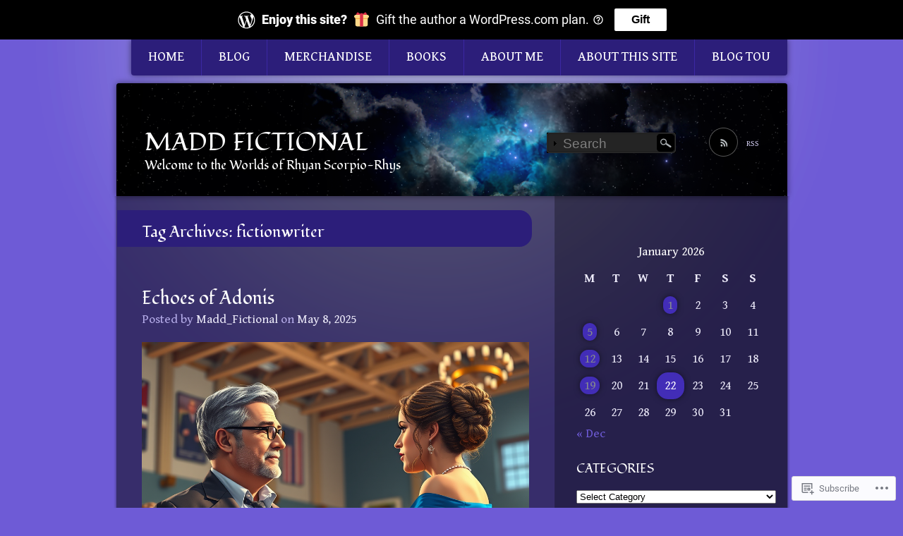

--- FILE ---
content_type: text/html; charset=UTF-8
request_url: https://maddfictional.com/tag/fictionwriter/
body_size: 66202
content:
<!DOCTYPE html>
<!--[if IE 7]>
<html id="ie7" lang="en">
<![endif]-->
<!--[if IE 8]>
<html id="ie8" lang="en">
<![endif]-->
<!--[if !(IE 7) & !(IE 8)]><!-->
<html lang="en">
<!--<![endif]-->
<head>
<meta charset="UTF-8" />
<title>fictionwriter | MADD FICTIONAL</title>
<link rel="profile" href="http://gmpg.org/xfn/11" />
<link rel="pingback" href="https://maddfictional.com/xmlrpc.php" />
<!--[if lt IE 9]>
<script src="https://s0.wp.com/wp-content/themes/pub/piano-black/js/html5.js?m=1310598705i" type="text/javascript"></script>
<![endif]-->

<script type="text/javascript">
  WebFontConfig = {"google":{"families":["Fondamento:r:latin,latin-ext","Gentium+Book+Basic:r,i,b,bi:latin,latin-ext"]},"api_url":"https:\/\/fonts-api.wp.com\/css"};
  (function() {
    var wf = document.createElement('script');
    wf.src = '/wp-content/plugins/custom-fonts/js/webfont.js';
    wf.type = 'text/javascript';
    wf.async = 'true';
    var s = document.getElementsByTagName('script')[0];
    s.parentNode.insertBefore(wf, s);
	})();
</script><style id="jetpack-custom-fonts-css">.wf-active #site-title a, .wf-active #site-title a:visited{font-family:"Fondamento",cursive;font-size:35.2px;font-style:normal;font-weight:400}.wf-active body{font-family:"Gentium Book Basic",serif;font-size:19.2px}.wf-active #site-description{font-size:17.6px}.wf-active .entry-meta{font-size:17.6px}.wf-active .widget{font-size:17.6px}.wf-active .comment .comment-meta time{font-size:17.6px}.wf-active .comment-note{font-size:17.6px}.wf-active #respond .form-allowed-tags{font-size:19.2px}.wf-active #respond .form-allowed-tags code{font-size:17.6px}.wf-active #site-generator{font-size:17.6px}.wf-active h1, .wf-active h2, .wf-active h3, .wf-active h4, .wf-active h5, .wf-active h6{font-family:"Fondamento",cursive;font-weight:400;font-style:normal}.wf-active .entry-title a, .wf-active .entry-title a:visited{font-size:25.6px;font-weight:400;font-style:normal}.wf-active .page-title{font-size:22.4px;font-style:normal;font-weight:400}.wf-active .entry-content th{font-weight:400;font-style:normal}.wf-active .widget-title{font-size:17.6px;font-weight:400;font-style:normal}.wf-active #comments-title, .wf-active #reply-title{font-size:20.8px;font-style:normal;font-weight:400}</style>
<meta name='robots' content='max-image-preview:large' />

<!-- Async WordPress.com Remote Login -->
<script id="wpcom_remote_login_js">
var wpcom_remote_login_extra_auth = '';
function wpcom_remote_login_remove_dom_node_id( element_id ) {
	var dom_node = document.getElementById( element_id );
	if ( dom_node ) { dom_node.parentNode.removeChild( dom_node ); }
}
function wpcom_remote_login_remove_dom_node_classes( class_name ) {
	var dom_nodes = document.querySelectorAll( '.' + class_name );
	for ( var i = 0; i < dom_nodes.length; i++ ) {
		dom_nodes[ i ].parentNode.removeChild( dom_nodes[ i ] );
	}
}
function wpcom_remote_login_final_cleanup() {
	wpcom_remote_login_remove_dom_node_classes( "wpcom_remote_login_msg" );
	wpcom_remote_login_remove_dom_node_id( "wpcom_remote_login_key" );
	wpcom_remote_login_remove_dom_node_id( "wpcom_remote_login_validate" );
	wpcom_remote_login_remove_dom_node_id( "wpcom_remote_login_js" );
	wpcom_remote_login_remove_dom_node_id( "wpcom_request_access_iframe" );
	wpcom_remote_login_remove_dom_node_id( "wpcom_request_access_styles" );
}

// Watch for messages back from the remote login
window.addEventListener( "message", function( e ) {
	if ( e.origin === "https://r-login.wordpress.com" ) {
		var data = {};
		try {
			data = JSON.parse( e.data );
		} catch( e ) {
			wpcom_remote_login_final_cleanup();
			return;
		}

		if ( data.msg === 'LOGIN' ) {
			// Clean up the login check iframe
			wpcom_remote_login_remove_dom_node_id( "wpcom_remote_login_key" );

			var id_regex = new RegExp( /^[0-9]+$/ );
			var token_regex = new RegExp( /^.*|.*|.*$/ );
			if (
				token_regex.test( data.token )
				&& id_regex.test( data.wpcomid )
			) {
				// We have everything we need to ask for a login
				var script = document.createElement( "script" );
				script.setAttribute( "id", "wpcom_remote_login_validate" );
				script.src = '/remote-login.php?wpcom_remote_login=validate'
					+ '&wpcomid=' + data.wpcomid
					+ '&token=' + encodeURIComponent( data.token )
					+ '&host=' + window.location.protocol
					+ '//' + window.location.hostname
					+ '&postid=13213'
					+ '&is_singular=';
				document.body.appendChild( script );
			}

			return;
		}

		// Safari ITP, not logged in, so redirect
		if ( data.msg === 'LOGIN-REDIRECT' ) {
			window.location = 'https://wordpress.com/log-in?redirect_to=' + window.location.href;
			return;
		}

		// Safari ITP, storage access failed, remove the request
		if ( data.msg === 'LOGIN-REMOVE' ) {
			var css_zap = 'html { -webkit-transition: margin-top 1s; transition: margin-top 1s; } /* 9001 */ html { margin-top: 0 !important; } * html body { margin-top: 0 !important; } @media screen and ( max-width: 782px ) { html { margin-top: 0 !important; } * html body { margin-top: 0 !important; } }';
			var style_zap = document.createElement( 'style' );
			style_zap.type = 'text/css';
			style_zap.appendChild( document.createTextNode( css_zap ) );
			document.body.appendChild( style_zap );

			var e = document.getElementById( 'wpcom_request_access_iframe' );
			e.parentNode.removeChild( e );

			document.cookie = 'wordpress_com_login_access=denied; path=/; max-age=31536000';

			return;
		}

		// Safari ITP
		if ( data.msg === 'REQUEST_ACCESS' ) {
			console.log( 'request access: safari' );

			// Check ITP iframe enable/disable knob
			if ( wpcom_remote_login_extra_auth !== 'safari_itp_iframe' ) {
				return;
			}

			// If we are in a "private window" there is no ITP.
			var private_window = false;
			try {
				var opendb = window.openDatabase( null, null, null, null );
			} catch( e ) {
				private_window = true;
			}

			if ( private_window ) {
				console.log( 'private window' );
				return;
			}

			var iframe = document.createElement( 'iframe' );
			iframe.id = 'wpcom_request_access_iframe';
			iframe.setAttribute( 'scrolling', 'no' );
			iframe.setAttribute( 'sandbox', 'allow-storage-access-by-user-activation allow-scripts allow-same-origin allow-top-navigation-by-user-activation' );
			iframe.src = 'https://r-login.wordpress.com/remote-login.php?wpcom_remote_login=request_access&origin=' + encodeURIComponent( data.origin ) + '&wpcomid=' + encodeURIComponent( data.wpcomid );

			var css = 'html { -webkit-transition: margin-top 1s; transition: margin-top 1s; } /* 9001 */ html { margin-top: 46px !important; } * html body { margin-top: 46px !important; } @media screen and ( max-width: 660px ) { html { margin-top: 71px !important; } * html body { margin-top: 71px !important; } #wpcom_request_access_iframe { display: block; height: 71px !important; } } #wpcom_request_access_iframe { border: 0px; height: 46px; position: fixed; top: 0; left: 0; width: 100%; min-width: 100%; z-index: 99999; background: #23282d; } ';

			var style = document.createElement( 'style' );
			style.type = 'text/css';
			style.id = 'wpcom_request_access_styles';
			style.appendChild( document.createTextNode( css ) );
			document.body.appendChild( style );

			document.body.appendChild( iframe );
		}

		if ( data.msg === 'DONE' ) {
			wpcom_remote_login_final_cleanup();
		}
	}
}, false );

// Inject the remote login iframe after the page has had a chance to load
// more critical resources
window.addEventListener( "DOMContentLoaded", function( e ) {
	var iframe = document.createElement( "iframe" );
	iframe.style.display = "none";
	iframe.setAttribute( "scrolling", "no" );
	iframe.setAttribute( "id", "wpcom_remote_login_key" );
	iframe.src = "https://r-login.wordpress.com/remote-login.php"
		+ "?wpcom_remote_login=key"
		+ "&origin=aHR0cHM6Ly9tYWRkZmljdGlvbmFsLmNvbQ%3D%3D"
		+ "&wpcomid=75025766"
		+ "&time=" + Math.floor( Date.now() / 1000 );
	document.body.appendChild( iframe );
}, false );
</script>
<link rel='dns-prefetch' href='//s0.wp.com' />
<link rel="alternate" type="application/rss+xml" title="MADD FICTIONAL &raquo; Feed" href="https://maddfictional.com/feed/" />
<link rel="alternate" type="application/rss+xml" title="MADD FICTIONAL &raquo; Comments Feed" href="https://maddfictional.com/comments/feed/" />
<link rel="alternate" type="application/rss+xml" title="MADD FICTIONAL &raquo; fictionwriter Tag Feed" href="https://maddfictional.com/tag/fictionwriter/feed/" />
	<script type="text/javascript">
		/* <![CDATA[ */
		function addLoadEvent(func) {
			var oldonload = window.onload;
			if (typeof window.onload != 'function') {
				window.onload = func;
			} else {
				window.onload = function () {
					oldonload();
					func();
				}
			}
		}
		/* ]]> */
	</script>
	<link crossorigin='anonymous' rel='stylesheet' id='all-css-0-1' href='/_static/??/wp-content/mu-plugins/jetpack-plugin/sun/modules/infinite-scroll/infinity.css,/wp-content/mu-plugins/infinity/themes/pub/piano-black.css?m=1753279645j&cssminify=yes' type='text/css' media='all' />
<style id='wp-emoji-styles-inline-css'>

	img.wp-smiley, img.emoji {
		display: inline !important;
		border: none !important;
		box-shadow: none !important;
		height: 1em !important;
		width: 1em !important;
		margin: 0 0.07em !important;
		vertical-align: -0.1em !important;
		background: none !important;
		padding: 0 !important;
	}
/*# sourceURL=wp-emoji-styles-inline-css */
</style>
<link crossorigin='anonymous' rel='stylesheet' id='all-css-2-1' href='/wp-content/plugins/gutenberg-core/v22.4.0/build/styles/block-library/style.min.css?m=1768935615i&cssminify=yes' type='text/css' media='all' />
<style id='wp-block-library-inline-css'>
.has-text-align-justify {
	text-align:justify;
}
.has-text-align-justify{text-align:justify;}

/*# sourceURL=wp-block-library-inline-css */
</style><style id='wp-block-separator-inline-css'>
@charset "UTF-8";.wp-block-separator{border:none;border-top:2px solid}:root :where(.wp-block-separator.is-style-dots){height:auto;line-height:1;text-align:center}:root :where(.wp-block-separator.is-style-dots):before{color:currentColor;content:"···";font-family:serif;font-size:1.5em;letter-spacing:2em;padding-left:2em}.wp-block-separator.is-style-dots{background:none!important;border:none!important}
/*# sourceURL=https://s0.wp.com/wp-content/plugins/gutenberg-core/v22.4.0/build/styles/block-library/separator/style.min.css */
</style>
<style id='wp-block-verse-inline-css'>
pre.wp-block-verse{min-width:1em;overflow:auto;white-space:pre-wrap;word-break:break-word}:where(pre.wp-block-verse){font-family:inherit}
/*# sourceURL=https://s0.wp.com/wp-content/plugins/gutenberg-core/v22.4.0/build/styles/block-library/verse/style.min.css */
</style>
<style id='wp-block-heading-inline-css'>
h1:where(.wp-block-heading).has-background,h2:where(.wp-block-heading).has-background,h3:where(.wp-block-heading).has-background,h4:where(.wp-block-heading).has-background,h5:where(.wp-block-heading).has-background,h6:where(.wp-block-heading).has-background{padding:1.25em 2.375em}h1.has-text-align-left[style*=writing-mode]:where([style*=vertical-lr]),h1.has-text-align-right[style*=writing-mode]:where([style*=vertical-rl]),h2.has-text-align-left[style*=writing-mode]:where([style*=vertical-lr]),h2.has-text-align-right[style*=writing-mode]:where([style*=vertical-rl]),h3.has-text-align-left[style*=writing-mode]:where([style*=vertical-lr]),h3.has-text-align-right[style*=writing-mode]:where([style*=vertical-rl]),h4.has-text-align-left[style*=writing-mode]:where([style*=vertical-lr]),h4.has-text-align-right[style*=writing-mode]:where([style*=vertical-rl]),h5.has-text-align-left[style*=writing-mode]:where([style*=vertical-lr]),h5.has-text-align-right[style*=writing-mode]:where([style*=vertical-rl]),h6.has-text-align-left[style*=writing-mode]:where([style*=vertical-lr]),h6.has-text-align-right[style*=writing-mode]:where([style*=vertical-rl]){rotate:180deg}
/*# sourceURL=https://s0.wp.com/wp-content/plugins/gutenberg-core/v22.4.0/build/styles/block-library/heading/style.min.css */
</style>
<style id='wp-block-image-inline-css'>
.wp-block-image>a,.wp-block-image>figure>a{display:inline-block}.wp-block-image img{box-sizing:border-box;height:auto;max-width:100%;vertical-align:bottom}@media not (prefers-reduced-motion){.wp-block-image img.hide{visibility:hidden}.wp-block-image img.show{animation:show-content-image .4s}}.wp-block-image[style*=border-radius] img,.wp-block-image[style*=border-radius]>a{border-radius:inherit}.wp-block-image.has-custom-border img{box-sizing:border-box}.wp-block-image.aligncenter{text-align:center}.wp-block-image.alignfull>a,.wp-block-image.alignwide>a{width:100%}.wp-block-image.alignfull img,.wp-block-image.alignwide img{height:auto;width:100%}.wp-block-image .aligncenter,.wp-block-image .alignleft,.wp-block-image .alignright,.wp-block-image.aligncenter,.wp-block-image.alignleft,.wp-block-image.alignright{display:table}.wp-block-image .aligncenter>figcaption,.wp-block-image .alignleft>figcaption,.wp-block-image .alignright>figcaption,.wp-block-image.aligncenter>figcaption,.wp-block-image.alignleft>figcaption,.wp-block-image.alignright>figcaption{caption-side:bottom;display:table-caption}.wp-block-image .alignleft{float:left;margin:.5em 1em .5em 0}.wp-block-image .alignright{float:right;margin:.5em 0 .5em 1em}.wp-block-image .aligncenter{margin-left:auto;margin-right:auto}.wp-block-image :where(figcaption){margin-bottom:1em;margin-top:.5em}.wp-block-image.is-style-circle-mask img{border-radius:9999px}@supports ((-webkit-mask-image:none) or (mask-image:none)) or (-webkit-mask-image:none){.wp-block-image.is-style-circle-mask img{border-radius:0;-webkit-mask-image:url('data:image/svg+xml;utf8,<svg viewBox="0 0 100 100" xmlns="http://www.w3.org/2000/svg"><circle cx="50" cy="50" r="50"/></svg>');mask-image:url('data:image/svg+xml;utf8,<svg viewBox="0 0 100 100" xmlns="http://www.w3.org/2000/svg"><circle cx="50" cy="50" r="50"/></svg>');mask-mode:alpha;-webkit-mask-position:center;mask-position:center;-webkit-mask-repeat:no-repeat;mask-repeat:no-repeat;-webkit-mask-size:contain;mask-size:contain}}:root :where(.wp-block-image.is-style-rounded img,.wp-block-image .is-style-rounded img){border-radius:9999px}.wp-block-image figure{margin:0}.wp-lightbox-container{display:flex;flex-direction:column;position:relative}.wp-lightbox-container img{cursor:zoom-in}.wp-lightbox-container img:hover+button{opacity:1}.wp-lightbox-container button{align-items:center;backdrop-filter:blur(16px) saturate(180%);background-color:#5a5a5a40;border:none;border-radius:4px;cursor:zoom-in;display:flex;height:20px;justify-content:center;opacity:0;padding:0;position:absolute;right:16px;text-align:center;top:16px;width:20px;z-index:100}@media not (prefers-reduced-motion){.wp-lightbox-container button{transition:opacity .2s ease}}.wp-lightbox-container button:focus-visible{outline:3px auto #5a5a5a40;outline:3px auto -webkit-focus-ring-color;outline-offset:3px}.wp-lightbox-container button:hover{cursor:pointer;opacity:1}.wp-lightbox-container button:focus{opacity:1}.wp-lightbox-container button:focus,.wp-lightbox-container button:hover,.wp-lightbox-container button:not(:hover):not(:active):not(.has-background){background-color:#5a5a5a40;border:none}.wp-lightbox-overlay{box-sizing:border-box;cursor:zoom-out;height:100vh;left:0;overflow:hidden;position:fixed;top:0;visibility:hidden;width:100%;z-index:100000}.wp-lightbox-overlay .close-button{align-items:center;cursor:pointer;display:flex;justify-content:center;min-height:40px;min-width:40px;padding:0;position:absolute;right:calc(env(safe-area-inset-right) + 16px);top:calc(env(safe-area-inset-top) + 16px);z-index:5000000}.wp-lightbox-overlay .close-button:focus,.wp-lightbox-overlay .close-button:hover,.wp-lightbox-overlay .close-button:not(:hover):not(:active):not(.has-background){background:none;border:none}.wp-lightbox-overlay .lightbox-image-container{height:var(--wp--lightbox-container-height);left:50%;overflow:hidden;position:absolute;top:50%;transform:translate(-50%,-50%);transform-origin:top left;width:var(--wp--lightbox-container-width);z-index:9999999999}.wp-lightbox-overlay .wp-block-image{align-items:center;box-sizing:border-box;display:flex;height:100%;justify-content:center;margin:0;position:relative;transform-origin:0 0;width:100%;z-index:3000000}.wp-lightbox-overlay .wp-block-image img{height:var(--wp--lightbox-image-height);min-height:var(--wp--lightbox-image-height);min-width:var(--wp--lightbox-image-width);width:var(--wp--lightbox-image-width)}.wp-lightbox-overlay .wp-block-image figcaption{display:none}.wp-lightbox-overlay button{background:none;border:none}.wp-lightbox-overlay .scrim{background-color:#fff;height:100%;opacity:.9;position:absolute;width:100%;z-index:2000000}.wp-lightbox-overlay.active{visibility:visible}@media not (prefers-reduced-motion){.wp-lightbox-overlay.active{animation:turn-on-visibility .25s both}.wp-lightbox-overlay.active img{animation:turn-on-visibility .35s both}.wp-lightbox-overlay.show-closing-animation:not(.active){animation:turn-off-visibility .35s both}.wp-lightbox-overlay.show-closing-animation:not(.active) img{animation:turn-off-visibility .25s both}.wp-lightbox-overlay.zoom.active{animation:none;opacity:1;visibility:visible}.wp-lightbox-overlay.zoom.active .lightbox-image-container{animation:lightbox-zoom-in .4s}.wp-lightbox-overlay.zoom.active .lightbox-image-container img{animation:none}.wp-lightbox-overlay.zoom.active .scrim{animation:turn-on-visibility .4s forwards}.wp-lightbox-overlay.zoom.show-closing-animation:not(.active){animation:none}.wp-lightbox-overlay.zoom.show-closing-animation:not(.active) .lightbox-image-container{animation:lightbox-zoom-out .4s}.wp-lightbox-overlay.zoom.show-closing-animation:not(.active) .lightbox-image-container img{animation:none}.wp-lightbox-overlay.zoom.show-closing-animation:not(.active) .scrim{animation:turn-off-visibility .4s forwards}}@keyframes show-content-image{0%{visibility:hidden}99%{visibility:hidden}to{visibility:visible}}@keyframes turn-on-visibility{0%{opacity:0}to{opacity:1}}@keyframes turn-off-visibility{0%{opacity:1;visibility:visible}99%{opacity:0;visibility:visible}to{opacity:0;visibility:hidden}}@keyframes lightbox-zoom-in{0%{transform:translate(calc((-100vw + var(--wp--lightbox-scrollbar-width))/2 + var(--wp--lightbox-initial-left-position)),calc(-50vh + var(--wp--lightbox-initial-top-position))) scale(var(--wp--lightbox-scale))}to{transform:translate(-50%,-50%) scale(1)}}@keyframes lightbox-zoom-out{0%{transform:translate(-50%,-50%) scale(1);visibility:visible}99%{visibility:visible}to{transform:translate(calc((-100vw + var(--wp--lightbox-scrollbar-width))/2 + var(--wp--lightbox-initial-left-position)),calc(-50vh + var(--wp--lightbox-initial-top-position))) scale(var(--wp--lightbox-scale));visibility:hidden}}
/*# sourceURL=https://s0.wp.com/wp-content/plugins/gutenberg-core/v22.4.0/build/styles/block-library/image/style.min.css */
</style>
<style id='wp-block-paragraph-inline-css'>
.is-small-text{font-size:.875em}.is-regular-text{font-size:1em}.is-large-text{font-size:2.25em}.is-larger-text{font-size:3em}.has-drop-cap:not(:focus):first-letter{float:left;font-size:8.4em;font-style:normal;font-weight:100;line-height:.68;margin:.05em .1em 0 0;text-transform:uppercase}body.rtl .has-drop-cap:not(:focus):first-letter{float:none;margin-left:.1em}p.has-drop-cap.has-background{overflow:hidden}:root :where(p.has-background){padding:1.25em 2.375em}:where(p.has-text-color:not(.has-link-color)) a{color:inherit}p.has-text-align-left[style*="writing-mode:vertical-lr"],p.has-text-align-right[style*="writing-mode:vertical-rl"]{rotate:180deg}
/*# sourceURL=https://s0.wp.com/wp-content/plugins/gutenberg-core/v22.4.0/build/styles/block-library/paragraph/style.min.css */
</style>
<style id='global-styles-inline-css'>
:root{--wp--preset--aspect-ratio--square: 1;--wp--preset--aspect-ratio--4-3: 4/3;--wp--preset--aspect-ratio--3-4: 3/4;--wp--preset--aspect-ratio--3-2: 3/2;--wp--preset--aspect-ratio--2-3: 2/3;--wp--preset--aspect-ratio--16-9: 16/9;--wp--preset--aspect-ratio--9-16: 9/16;--wp--preset--color--black: #000000;--wp--preset--color--cyan-bluish-gray: #abb8c3;--wp--preset--color--white: #ffffff;--wp--preset--color--pale-pink: #f78da7;--wp--preset--color--vivid-red: #cf2e2e;--wp--preset--color--luminous-vivid-orange: #ff6900;--wp--preset--color--luminous-vivid-amber: #fcb900;--wp--preset--color--light-green-cyan: #7bdcb5;--wp--preset--color--vivid-green-cyan: #00d084;--wp--preset--color--pale-cyan-blue: #8ed1fc;--wp--preset--color--vivid-cyan-blue: #0693e3;--wp--preset--color--vivid-purple: #9b51e0;--wp--preset--gradient--vivid-cyan-blue-to-vivid-purple: linear-gradient(135deg,rgb(6,147,227) 0%,rgb(155,81,224) 100%);--wp--preset--gradient--light-green-cyan-to-vivid-green-cyan: linear-gradient(135deg,rgb(122,220,180) 0%,rgb(0,208,130) 100%);--wp--preset--gradient--luminous-vivid-amber-to-luminous-vivid-orange: linear-gradient(135deg,rgb(252,185,0) 0%,rgb(255,105,0) 100%);--wp--preset--gradient--luminous-vivid-orange-to-vivid-red: linear-gradient(135deg,rgb(255,105,0) 0%,rgb(207,46,46) 100%);--wp--preset--gradient--very-light-gray-to-cyan-bluish-gray: linear-gradient(135deg,rgb(238,238,238) 0%,rgb(169,184,195) 100%);--wp--preset--gradient--cool-to-warm-spectrum: linear-gradient(135deg,rgb(74,234,220) 0%,rgb(151,120,209) 20%,rgb(207,42,186) 40%,rgb(238,44,130) 60%,rgb(251,105,98) 80%,rgb(254,248,76) 100%);--wp--preset--gradient--blush-light-purple: linear-gradient(135deg,rgb(255,206,236) 0%,rgb(152,150,240) 100%);--wp--preset--gradient--blush-bordeaux: linear-gradient(135deg,rgb(254,205,165) 0%,rgb(254,45,45) 50%,rgb(107,0,62) 100%);--wp--preset--gradient--luminous-dusk: linear-gradient(135deg,rgb(255,203,112) 0%,rgb(199,81,192) 50%,rgb(65,88,208) 100%);--wp--preset--gradient--pale-ocean: linear-gradient(135deg,rgb(255,245,203) 0%,rgb(182,227,212) 50%,rgb(51,167,181) 100%);--wp--preset--gradient--electric-grass: linear-gradient(135deg,rgb(202,248,128) 0%,rgb(113,206,126) 100%);--wp--preset--gradient--midnight: linear-gradient(135deg,rgb(2,3,129) 0%,rgb(40,116,252) 100%);--wp--preset--font-size--small: 13px;--wp--preset--font-size--medium: 20px;--wp--preset--font-size--large: 36px;--wp--preset--font-size--x-large: 42px;--wp--preset--font-family--albert-sans: 'Albert Sans', sans-serif;--wp--preset--font-family--alegreya: Alegreya, serif;--wp--preset--font-family--arvo: Arvo, serif;--wp--preset--font-family--bodoni-moda: 'Bodoni Moda', serif;--wp--preset--font-family--bricolage-grotesque: 'Bricolage Grotesque', sans-serif;--wp--preset--font-family--cabin: Cabin, sans-serif;--wp--preset--font-family--chivo: Chivo, sans-serif;--wp--preset--font-family--commissioner: Commissioner, sans-serif;--wp--preset--font-family--cormorant: Cormorant, serif;--wp--preset--font-family--courier-prime: 'Courier Prime', monospace;--wp--preset--font-family--crimson-pro: 'Crimson Pro', serif;--wp--preset--font-family--dm-mono: 'DM Mono', monospace;--wp--preset--font-family--dm-sans: 'DM Sans', sans-serif;--wp--preset--font-family--dm-serif-display: 'DM Serif Display', serif;--wp--preset--font-family--domine: Domine, serif;--wp--preset--font-family--eb-garamond: 'EB Garamond', serif;--wp--preset--font-family--epilogue: Epilogue, sans-serif;--wp--preset--font-family--fahkwang: Fahkwang, sans-serif;--wp--preset--font-family--figtree: Figtree, sans-serif;--wp--preset--font-family--fira-sans: 'Fira Sans', sans-serif;--wp--preset--font-family--fjalla-one: 'Fjalla One', sans-serif;--wp--preset--font-family--fraunces: Fraunces, serif;--wp--preset--font-family--gabarito: Gabarito, system-ui;--wp--preset--font-family--ibm-plex-mono: 'IBM Plex Mono', monospace;--wp--preset--font-family--ibm-plex-sans: 'IBM Plex Sans', sans-serif;--wp--preset--font-family--ibarra-real-nova: 'Ibarra Real Nova', serif;--wp--preset--font-family--instrument-serif: 'Instrument Serif', serif;--wp--preset--font-family--inter: Inter, sans-serif;--wp--preset--font-family--josefin-sans: 'Josefin Sans', sans-serif;--wp--preset--font-family--jost: Jost, sans-serif;--wp--preset--font-family--libre-baskerville: 'Libre Baskerville', serif;--wp--preset--font-family--libre-franklin: 'Libre Franklin', sans-serif;--wp--preset--font-family--literata: Literata, serif;--wp--preset--font-family--lora: Lora, serif;--wp--preset--font-family--merriweather: Merriweather, serif;--wp--preset--font-family--montserrat: Montserrat, sans-serif;--wp--preset--font-family--newsreader: Newsreader, serif;--wp--preset--font-family--noto-sans-mono: 'Noto Sans Mono', sans-serif;--wp--preset--font-family--nunito: Nunito, sans-serif;--wp--preset--font-family--open-sans: 'Open Sans', sans-serif;--wp--preset--font-family--overpass: Overpass, sans-serif;--wp--preset--font-family--pt-serif: 'PT Serif', serif;--wp--preset--font-family--petrona: Petrona, serif;--wp--preset--font-family--piazzolla: Piazzolla, serif;--wp--preset--font-family--playfair-display: 'Playfair Display', serif;--wp--preset--font-family--plus-jakarta-sans: 'Plus Jakarta Sans', sans-serif;--wp--preset--font-family--poppins: Poppins, sans-serif;--wp--preset--font-family--raleway: Raleway, sans-serif;--wp--preset--font-family--roboto: Roboto, sans-serif;--wp--preset--font-family--roboto-slab: 'Roboto Slab', serif;--wp--preset--font-family--rubik: Rubik, sans-serif;--wp--preset--font-family--rufina: Rufina, serif;--wp--preset--font-family--sora: Sora, sans-serif;--wp--preset--font-family--source-sans-3: 'Source Sans 3', sans-serif;--wp--preset--font-family--source-serif-4: 'Source Serif 4', serif;--wp--preset--font-family--space-mono: 'Space Mono', monospace;--wp--preset--font-family--syne: Syne, sans-serif;--wp--preset--font-family--texturina: Texturina, serif;--wp--preset--font-family--urbanist: Urbanist, sans-serif;--wp--preset--font-family--work-sans: 'Work Sans', sans-serif;--wp--preset--spacing--20: 0.44rem;--wp--preset--spacing--30: 0.67rem;--wp--preset--spacing--40: 1rem;--wp--preset--spacing--50: 1.5rem;--wp--preset--spacing--60: 2.25rem;--wp--preset--spacing--70: 3.38rem;--wp--preset--spacing--80: 5.06rem;--wp--preset--shadow--natural: 6px 6px 9px rgba(0, 0, 0, 0.2);--wp--preset--shadow--deep: 12px 12px 50px rgba(0, 0, 0, 0.4);--wp--preset--shadow--sharp: 6px 6px 0px rgba(0, 0, 0, 0.2);--wp--preset--shadow--outlined: 6px 6px 0px -3px rgb(255, 255, 255), 6px 6px rgb(0, 0, 0);--wp--preset--shadow--crisp: 6px 6px 0px rgb(0, 0, 0);}:where(body) { margin: 0; }:where(.is-layout-flex){gap: 0.5em;}:where(.is-layout-grid){gap: 0.5em;}body .is-layout-flex{display: flex;}.is-layout-flex{flex-wrap: wrap;align-items: center;}.is-layout-flex > :is(*, div){margin: 0;}body .is-layout-grid{display: grid;}.is-layout-grid > :is(*, div){margin: 0;}body{padding-top: 0px;padding-right: 0px;padding-bottom: 0px;padding-left: 0px;}a:where(:not(.wp-element-button)){text-decoration: underline;}:root :where(.wp-element-button, .wp-block-button__link){background-color: #32373c;border-width: 0;color: #fff;font-family: inherit;font-size: inherit;font-style: inherit;font-weight: inherit;letter-spacing: inherit;line-height: inherit;padding-top: calc(0.667em + 2px);padding-right: calc(1.333em + 2px);padding-bottom: calc(0.667em + 2px);padding-left: calc(1.333em + 2px);text-decoration: none;text-transform: inherit;}.has-black-color{color: var(--wp--preset--color--black) !important;}.has-cyan-bluish-gray-color{color: var(--wp--preset--color--cyan-bluish-gray) !important;}.has-white-color{color: var(--wp--preset--color--white) !important;}.has-pale-pink-color{color: var(--wp--preset--color--pale-pink) !important;}.has-vivid-red-color{color: var(--wp--preset--color--vivid-red) !important;}.has-luminous-vivid-orange-color{color: var(--wp--preset--color--luminous-vivid-orange) !important;}.has-luminous-vivid-amber-color{color: var(--wp--preset--color--luminous-vivid-amber) !important;}.has-light-green-cyan-color{color: var(--wp--preset--color--light-green-cyan) !important;}.has-vivid-green-cyan-color{color: var(--wp--preset--color--vivid-green-cyan) !important;}.has-pale-cyan-blue-color{color: var(--wp--preset--color--pale-cyan-blue) !important;}.has-vivid-cyan-blue-color{color: var(--wp--preset--color--vivid-cyan-blue) !important;}.has-vivid-purple-color{color: var(--wp--preset--color--vivid-purple) !important;}.has-black-background-color{background-color: var(--wp--preset--color--black) !important;}.has-cyan-bluish-gray-background-color{background-color: var(--wp--preset--color--cyan-bluish-gray) !important;}.has-white-background-color{background-color: var(--wp--preset--color--white) !important;}.has-pale-pink-background-color{background-color: var(--wp--preset--color--pale-pink) !important;}.has-vivid-red-background-color{background-color: var(--wp--preset--color--vivid-red) !important;}.has-luminous-vivid-orange-background-color{background-color: var(--wp--preset--color--luminous-vivid-orange) !important;}.has-luminous-vivid-amber-background-color{background-color: var(--wp--preset--color--luminous-vivid-amber) !important;}.has-light-green-cyan-background-color{background-color: var(--wp--preset--color--light-green-cyan) !important;}.has-vivid-green-cyan-background-color{background-color: var(--wp--preset--color--vivid-green-cyan) !important;}.has-pale-cyan-blue-background-color{background-color: var(--wp--preset--color--pale-cyan-blue) !important;}.has-vivid-cyan-blue-background-color{background-color: var(--wp--preset--color--vivid-cyan-blue) !important;}.has-vivid-purple-background-color{background-color: var(--wp--preset--color--vivid-purple) !important;}.has-black-border-color{border-color: var(--wp--preset--color--black) !important;}.has-cyan-bluish-gray-border-color{border-color: var(--wp--preset--color--cyan-bluish-gray) !important;}.has-white-border-color{border-color: var(--wp--preset--color--white) !important;}.has-pale-pink-border-color{border-color: var(--wp--preset--color--pale-pink) !important;}.has-vivid-red-border-color{border-color: var(--wp--preset--color--vivid-red) !important;}.has-luminous-vivid-orange-border-color{border-color: var(--wp--preset--color--luminous-vivid-orange) !important;}.has-luminous-vivid-amber-border-color{border-color: var(--wp--preset--color--luminous-vivid-amber) !important;}.has-light-green-cyan-border-color{border-color: var(--wp--preset--color--light-green-cyan) !important;}.has-vivid-green-cyan-border-color{border-color: var(--wp--preset--color--vivid-green-cyan) !important;}.has-pale-cyan-blue-border-color{border-color: var(--wp--preset--color--pale-cyan-blue) !important;}.has-vivid-cyan-blue-border-color{border-color: var(--wp--preset--color--vivid-cyan-blue) !important;}.has-vivid-purple-border-color{border-color: var(--wp--preset--color--vivid-purple) !important;}.has-vivid-cyan-blue-to-vivid-purple-gradient-background{background: var(--wp--preset--gradient--vivid-cyan-blue-to-vivid-purple) !important;}.has-light-green-cyan-to-vivid-green-cyan-gradient-background{background: var(--wp--preset--gradient--light-green-cyan-to-vivid-green-cyan) !important;}.has-luminous-vivid-amber-to-luminous-vivid-orange-gradient-background{background: var(--wp--preset--gradient--luminous-vivid-amber-to-luminous-vivid-orange) !important;}.has-luminous-vivid-orange-to-vivid-red-gradient-background{background: var(--wp--preset--gradient--luminous-vivid-orange-to-vivid-red) !important;}.has-very-light-gray-to-cyan-bluish-gray-gradient-background{background: var(--wp--preset--gradient--very-light-gray-to-cyan-bluish-gray) !important;}.has-cool-to-warm-spectrum-gradient-background{background: var(--wp--preset--gradient--cool-to-warm-spectrum) !important;}.has-blush-light-purple-gradient-background{background: var(--wp--preset--gradient--blush-light-purple) !important;}.has-blush-bordeaux-gradient-background{background: var(--wp--preset--gradient--blush-bordeaux) !important;}.has-luminous-dusk-gradient-background{background: var(--wp--preset--gradient--luminous-dusk) !important;}.has-pale-ocean-gradient-background{background: var(--wp--preset--gradient--pale-ocean) !important;}.has-electric-grass-gradient-background{background: var(--wp--preset--gradient--electric-grass) !important;}.has-midnight-gradient-background{background: var(--wp--preset--gradient--midnight) !important;}.has-small-font-size{font-size: var(--wp--preset--font-size--small) !important;}.has-medium-font-size{font-size: var(--wp--preset--font-size--medium) !important;}.has-large-font-size{font-size: var(--wp--preset--font-size--large) !important;}.has-x-large-font-size{font-size: var(--wp--preset--font-size--x-large) !important;}.has-albert-sans-font-family{font-family: var(--wp--preset--font-family--albert-sans) !important;}.has-alegreya-font-family{font-family: var(--wp--preset--font-family--alegreya) !important;}.has-arvo-font-family{font-family: var(--wp--preset--font-family--arvo) !important;}.has-bodoni-moda-font-family{font-family: var(--wp--preset--font-family--bodoni-moda) !important;}.has-bricolage-grotesque-font-family{font-family: var(--wp--preset--font-family--bricolage-grotesque) !important;}.has-cabin-font-family{font-family: var(--wp--preset--font-family--cabin) !important;}.has-chivo-font-family{font-family: var(--wp--preset--font-family--chivo) !important;}.has-commissioner-font-family{font-family: var(--wp--preset--font-family--commissioner) !important;}.has-cormorant-font-family{font-family: var(--wp--preset--font-family--cormorant) !important;}.has-courier-prime-font-family{font-family: var(--wp--preset--font-family--courier-prime) !important;}.has-crimson-pro-font-family{font-family: var(--wp--preset--font-family--crimson-pro) !important;}.has-dm-mono-font-family{font-family: var(--wp--preset--font-family--dm-mono) !important;}.has-dm-sans-font-family{font-family: var(--wp--preset--font-family--dm-sans) !important;}.has-dm-serif-display-font-family{font-family: var(--wp--preset--font-family--dm-serif-display) !important;}.has-domine-font-family{font-family: var(--wp--preset--font-family--domine) !important;}.has-eb-garamond-font-family{font-family: var(--wp--preset--font-family--eb-garamond) !important;}.has-epilogue-font-family{font-family: var(--wp--preset--font-family--epilogue) !important;}.has-fahkwang-font-family{font-family: var(--wp--preset--font-family--fahkwang) !important;}.has-figtree-font-family{font-family: var(--wp--preset--font-family--figtree) !important;}.has-fira-sans-font-family{font-family: var(--wp--preset--font-family--fira-sans) !important;}.has-fjalla-one-font-family{font-family: var(--wp--preset--font-family--fjalla-one) !important;}.has-fraunces-font-family{font-family: var(--wp--preset--font-family--fraunces) !important;}.has-gabarito-font-family{font-family: var(--wp--preset--font-family--gabarito) !important;}.has-ibm-plex-mono-font-family{font-family: var(--wp--preset--font-family--ibm-plex-mono) !important;}.has-ibm-plex-sans-font-family{font-family: var(--wp--preset--font-family--ibm-plex-sans) !important;}.has-ibarra-real-nova-font-family{font-family: var(--wp--preset--font-family--ibarra-real-nova) !important;}.has-instrument-serif-font-family{font-family: var(--wp--preset--font-family--instrument-serif) !important;}.has-inter-font-family{font-family: var(--wp--preset--font-family--inter) !important;}.has-josefin-sans-font-family{font-family: var(--wp--preset--font-family--josefin-sans) !important;}.has-jost-font-family{font-family: var(--wp--preset--font-family--jost) !important;}.has-libre-baskerville-font-family{font-family: var(--wp--preset--font-family--libre-baskerville) !important;}.has-libre-franklin-font-family{font-family: var(--wp--preset--font-family--libre-franklin) !important;}.has-literata-font-family{font-family: var(--wp--preset--font-family--literata) !important;}.has-lora-font-family{font-family: var(--wp--preset--font-family--lora) !important;}.has-merriweather-font-family{font-family: var(--wp--preset--font-family--merriweather) !important;}.has-montserrat-font-family{font-family: var(--wp--preset--font-family--montserrat) !important;}.has-newsreader-font-family{font-family: var(--wp--preset--font-family--newsreader) !important;}.has-noto-sans-mono-font-family{font-family: var(--wp--preset--font-family--noto-sans-mono) !important;}.has-nunito-font-family{font-family: var(--wp--preset--font-family--nunito) !important;}.has-open-sans-font-family{font-family: var(--wp--preset--font-family--open-sans) !important;}.has-overpass-font-family{font-family: var(--wp--preset--font-family--overpass) !important;}.has-pt-serif-font-family{font-family: var(--wp--preset--font-family--pt-serif) !important;}.has-petrona-font-family{font-family: var(--wp--preset--font-family--petrona) !important;}.has-piazzolla-font-family{font-family: var(--wp--preset--font-family--piazzolla) !important;}.has-playfair-display-font-family{font-family: var(--wp--preset--font-family--playfair-display) !important;}.has-plus-jakarta-sans-font-family{font-family: var(--wp--preset--font-family--plus-jakarta-sans) !important;}.has-poppins-font-family{font-family: var(--wp--preset--font-family--poppins) !important;}.has-raleway-font-family{font-family: var(--wp--preset--font-family--raleway) !important;}.has-roboto-font-family{font-family: var(--wp--preset--font-family--roboto) !important;}.has-roboto-slab-font-family{font-family: var(--wp--preset--font-family--roboto-slab) !important;}.has-rubik-font-family{font-family: var(--wp--preset--font-family--rubik) !important;}.has-rufina-font-family{font-family: var(--wp--preset--font-family--rufina) !important;}.has-sora-font-family{font-family: var(--wp--preset--font-family--sora) !important;}.has-source-sans-3-font-family{font-family: var(--wp--preset--font-family--source-sans-3) !important;}.has-source-serif-4-font-family{font-family: var(--wp--preset--font-family--source-serif-4) !important;}.has-space-mono-font-family{font-family: var(--wp--preset--font-family--space-mono) !important;}.has-syne-font-family{font-family: var(--wp--preset--font-family--syne) !important;}.has-texturina-font-family{font-family: var(--wp--preset--font-family--texturina) !important;}.has-urbanist-font-family{font-family: var(--wp--preset--font-family--urbanist) !important;}.has-work-sans-font-family{font-family: var(--wp--preset--font-family--work-sans) !important;}
/*# sourceURL=global-styles-inline-css */
</style>

<style id='classic-theme-styles-inline-css'>
.wp-block-button__link{background-color:#32373c;border-radius:9999px;box-shadow:none;color:#fff;font-size:1.125em;padding:calc(.667em + 2px) calc(1.333em + 2px);text-decoration:none}.wp-block-file__button{background:#32373c;color:#fff}.wp-block-accordion-heading{margin:0}.wp-block-accordion-heading__toggle{background-color:inherit!important;color:inherit!important}.wp-block-accordion-heading__toggle:not(:focus-visible){outline:none}.wp-block-accordion-heading__toggle:focus,.wp-block-accordion-heading__toggle:hover{background-color:inherit!important;border:none;box-shadow:none;color:inherit;padding:var(--wp--preset--spacing--20,1em) 0;text-decoration:none}.wp-block-accordion-heading__toggle:focus-visible{outline:auto;outline-offset:0}
/*# sourceURL=/wp-content/plugins/gutenberg-core/v22.4.0/build/styles/block-library/classic.min.css */
</style>
<link crossorigin='anonymous' rel='stylesheet' id='all-css-4-1' href='/_static/??-eJyFj10KwkAMhC9kGmqL1gfxLLvbWFf3j83W4u1NEbQi1JeQDPMNGZwSmBgKhYLJjYMNjCZqF82NcVvVXVUDW58cQaZ71WJvubwdwOXhqDLMG1wE+RE+WZlE90mV2eGpt4ocebGtYVMSBrROmZhBprejh3IRkH+4l4xp1JisChG0U+aGf3/LJC0GWQcU1+JcgwaKIN1VsTF8HXB2yuYZPfljvW/r3aFpmu76BFSAgwk=&cssminify=yes' type='text/css' media='all' />
<link crossorigin='anonymous' rel='stylesheet' id='print-css-5-1' href='/wp-content/mu-plugins/global-print/global-print.css?m=1465851035i&cssminify=yes' type='text/css' media='print' />
<style id='jetpack-global-styles-frontend-style-inline-css'>
:root { --font-headings: unset; --font-base: unset; --font-headings-default: -apple-system,BlinkMacSystemFont,"Segoe UI",Roboto,Oxygen-Sans,Ubuntu,Cantarell,"Helvetica Neue",sans-serif; --font-base-default: -apple-system,BlinkMacSystemFont,"Segoe UI",Roboto,Oxygen-Sans,Ubuntu,Cantarell,"Helvetica Neue",sans-serif;}
/*# sourceURL=jetpack-global-styles-frontend-style-inline-css */
</style>
<link crossorigin='anonymous' rel='stylesheet' id='all-css-8-1' href='/wp-content/themes/h4/global.css?m=1420737423i&cssminify=yes' type='text/css' media='all' />
<script type="text/javascript" id="wpcom-actionbar-placeholder-js-extra">
/* <![CDATA[ */
var actionbardata = {"siteID":"75025766","postID":"0","siteURL":"https://maddfictional.com","xhrURL":"https://maddfictional.com/wp-admin/admin-ajax.php","nonce":"199f90c4eb","isLoggedIn":"","statusMessage":"","subsEmailDefault":"instantly","proxyScriptUrl":"https://s0.wp.com/wp-content/js/wpcom-proxy-request.js?m=1513050504i&amp;ver=20211021","i18n":{"followedText":"New posts from this site will now appear in your \u003Ca href=\"https://wordpress.com/reader\"\u003EReader\u003C/a\u003E","foldBar":"Collapse this bar","unfoldBar":"Expand this bar","shortLinkCopied":"Shortlink copied to clipboard."}};
//# sourceURL=wpcom-actionbar-placeholder-js-extra
/* ]]> */
</script>
<script type="text/javascript" id="jetpack-mu-wpcom-settings-js-before">
/* <![CDATA[ */
var JETPACK_MU_WPCOM_SETTINGS = {"assetsUrl":"https://s0.wp.com/wp-content/mu-plugins/jetpack-mu-wpcom-plugin/sun/jetpack_vendor/automattic/jetpack-mu-wpcom/src/build/"};
//# sourceURL=jetpack-mu-wpcom-settings-js-before
/* ]]> */
</script>
<script crossorigin='anonymous' type='text/javascript'  src='/wp-content/js/rlt-proxy.js?m=1720530689i'></script>
<script type="text/javascript" id="rlt-proxy-js-after">
/* <![CDATA[ */
	rltInitialize( {"token":null,"iframeOrigins":["https:\/\/widgets.wp.com"]} );
//# sourceURL=rlt-proxy-js-after
/* ]]> */
</script>
<link rel="EditURI" type="application/rsd+xml" title="RSD" href="https://maddfictional.wordpress.com/xmlrpc.php?rsd" />
<meta name="generator" content="WordPress.com" />

<!-- Jetpack Open Graph Tags -->
<meta property="og:type" content="website" />
<meta property="og:title" content="fictionwriter &#8211; MADD FICTIONAL" />
<meta property="og:url" content="https://maddfictional.com/tag/fictionwriter/" />
<meta property="og:site_name" content="MADD FICTIONAL" />
<meta property="og:image" content="https://maddfictional.com/wp-content/uploads/2014/09/cropped-cropped-image1.jpg?w=200" />
<meta property="og:image:width" content="200" />
<meta property="og:image:height" content="200" />
<meta property="og:image:alt" content="" />
<meta property="og:locale" content="en_US" />
<meta name="twitter:creator" content="@Madd_Fictional" />
<meta name="twitter:site" content="@Madd_Fictional" />

<!-- End Jetpack Open Graph Tags -->
<link rel='openid.server' href='https://maddfictional.com/?openidserver=1' />
<link rel='openid.delegate' href='https://maddfictional.com/' />
<link rel="search" type="application/opensearchdescription+xml" href="https://maddfictional.com/osd.xml" title="MADD FICTIONAL" />
<link rel="search" type="application/opensearchdescription+xml" href="https://s1.wp.com/opensearch.xml" title="WordPress.com" />
<meta name="theme-color" content="#6e5bd6" />
		<style type="text/css">
			.recentcomments a {
				display: inline !important;
				padding: 0 !important;
				margin: 0 !important;
			}

			table.recentcommentsavatartop img.avatar, table.recentcommentsavatarend img.avatar {
				border: 0px;
				margin: 0;
			}

			table.recentcommentsavatartop a, table.recentcommentsavatarend a {
				border: 0px !important;
				background-color: transparent !important;
			}

			td.recentcommentsavatarend, td.recentcommentsavatartop {
				padding: 0px 0px 1px 0px;
				margin: 0px;
			}

			td.recentcommentstextend {
				border: none !important;
				padding: 0px 0px 2px 10px;
			}

			.rtl td.recentcommentstextend {
				padding: 0px 10px 2px 0px;
			}

			td.recentcommentstexttop {
				border: none;
				padding: 0px 0px 0px 10px;
			}

			.rtl td.recentcommentstexttop {
				padding: 0px 10px 0px 0px;
			}
		</style>
		<meta name="description" content="Posts about fictionwriter written by Madd_Fictional" />
	<style type="text/css">
			#site-title a,
		#site-description {
			color: #ffffff !important;
		}
		</style>
	<style type="text/css" id="custom-background-css">
body.custom-background { background-color: #6e5bd6; }
</style>
	<style type="text/css" id="custom-colors-css">	#access,
	#branding,
	#wp-calendar td a,
	#wp-calendar td a:visited,
	#wp-calendar td#today {
		box-shadow: 0 0 8px rgba(0,0,0,0.5);
	}
#branding { background-color: #2C1E7A;}
#search-input { border-color: #2C1E7A;}
#access { background-color: #2C1E7A;}
#access ul ul a { background-color: #2C1E7A;}
footer.entry-meta { background-color: #2C1E7A;}
.page-header { background-color: #2C1E7A;}
.entry-content th { background-color: #2C1E7A;}
#access a { border-color: #2C1E7A;}
.attachment .hentry img,.attachment .hentry a img { border-color: #2C1E7A;}
.commentlist li.comment { background-color: #2C1E7A;}
.widget_flickr #flickr_badge_wrapper { border-color: #2C1E7A;}
blockquote, pre { background-color: #3B28A3;}
#access li, #access li li:first-child { border-left-color: #3B28A3;}
#access ul ul a { border-color: #3B28A3;}
#access ul ul :hover > a { border-bottom-color: #3B28A3;}
#access ul ul a:hover { border-bottom-color: #3B28A3;}
#access ul ul a:hover { background-color: #3B28A3;}
#wp-calendar td a, #wp-calendar td a:visited, #wp-calendar td#today { background-color: #422DB7;}
.commentlist > li.comment.bypostauthor, .commentlist .children > li.comment.bypostauthor { background-color: #4630C1;}
blockquote, pre { border-color: #4932CC;}
.entry-content td, .entry-content th { border-color: #4932CC;}
.commentlist li.comment { border-color: #4932CC;}
li.pingback { background-color: #4932CC;}
#access .current_page_item ul a,#access .current_page_item ul a:visited,#access .current_page_item ul a:hover,#access .current-menu-item ul a,#access .current-menu-item ul a:visited,#access .current-menu-item ul a:hover { border-bottom-color: #513BCE;}
#wp-calendar td a:hover { background-color: #513BCE;}
.comment-edit-link { border-left: #4F39CD;}
body { background-color: #6e5bd6;}
.commentlist > li.comment.bypostauthor,
.commentlist .children > li.comment.bypostauthor { border-color: #8070DB;}
#site-generator { color: #9284E0;}
#access .current_page_item a, #access .current_page_item a:visited, #access .current-menu-item a, #access .current-menu-item a:visited { border-bottom-color: #AFA5E8;}
.entry-meta { color: #B6ADEA;}
#site-description { color: #B6ADEA;}
footer.entry-meta { color: #B6ADEA;}
.nocomments { color: #B6ADEA;}
.comment .comment-meta time { color: #D3CEF2;}
#wp-calendar #prev a,#wp-calendar #prev a:visited,#wp-calendar #next a,#wp-calendar #next a:visited { color: #D3CEF2;}
#colophon a, #colophon a:visited { color: #DAD6F4;}
#rss-feed { color: #D3CEF2;}
#wp-calendar th { color: #6e5bd6;}
.entry-meta a, .entry-meta a:visited { color: #ECEAF9;}
a,a:visited { color: #6e5bd6;}
.comment-author { color: #6e5bd6;}
#access .current_page_item a, #access .current_page_item a:visited, #access .current-menu-item a, #access .current-menu-item a:visited { color: #F7F6FC;}
#wp-calendar th, #wp-calendar td { color: #ECEAF9;}
#access a { color: #FFFFFF;}
.widget-title { color: #FFFFFF;}
.widget { color: #FFFFFF;}
body { color: #FFFFFF;}
.entry-title a, .entry-title a:visited { color: #FFFFFF;}
#site-title a, #site-title a:visited { color: #FFFFFF;}
#wp-calendar td#today { color: #FFFFFF;}
.comment-note { background-color: #FFFFFF;}
.comment-note { border-color: #FFFFFF;}
#wp-calendar #prev a:hover, #wp-calendar #next a:hover { color: #FEFEFF;}
.comment-note { color: #FEFEFF;}
#site-title a:hover { color: #FFFFFF;}
#rss-feed:hover { color: #FFFFFF;}
#access li:hover > a { color: #FFFFFF;}
#access li:hover > a { border-bottom-color: #FFFFFF;}
#access ul ul :hover > a { color: #FFFFFF;}
#access .current_page_item a:hover,#access .current-menu-item a:hover { color: #FFFFFF;}
#access .current_page_item a:hover,#access .current-menu-item a:hover { border-bottom-color: #FFFFFF;}
.entry-title h2 a:hover { color: #FFFFFF;}
.entry-meta a:hover { color: #FFFFFF;}
a:hover, a:active { color: #FFFFFF;}
#colophon a:hover { color: #FFFFFF;}
</style>
<style id='wp-fonts-local'>
@font-face{font-family:"Albert Sans";font-style:normal;font-weight:100;font-display:fallback;src:url('https://fonts.wp.com/s/albertsans/v1/i7dZIFdwYjGaAMFtZd_QA3xXSKZqhr-TenSHq5L_qY32TxAj1g.woff2') format('woff2');}
@font-face{font-family:"Albert Sans";font-style:normal;font-weight:200;font-display:fallback;src:url('https://fonts.wp.com/s/albertsans/v1/i7dZIFdwYjGaAMFtZd_QA3xXSKZqhr-TenSHK5P_qY32TxAj1g.woff2') format('woff2');}
@font-face{font-family:"Albert Sans";font-style:normal;font-weight:300;font-display:fallback;src:url('https://fonts.wp.com/s/albertsans/v1/i7dZIFdwYjGaAMFtZd_QA3xXSKZqhr-TenSH9ZP_qY32TxAj1g.woff2') format('woff2');}
@font-face{font-family:"Albert Sans";font-style:normal;font-weight:400;font-display:fallback;src:url('https://fonts.wp.com/s/albertsans/v1/i7dZIFdwYjGaAMFtZd_QA3xXSKZqhr-TenSHq5P_qY32TxAj1g.woff2') format('woff2');}
@font-face{font-family:"Albert Sans";font-style:normal;font-weight:500;font-display:fallback;src:url('https://fonts.wp.com/s/albertsans/v1/i7dZIFdwYjGaAMFtZd_QA3xXSKZqhr-TenSHmZP_qY32TxAj1g.woff2') format('woff2');}
@font-face{font-family:"Albert Sans";font-style:normal;font-weight:600;font-display:fallback;src:url('https://fonts.wp.com/s/albertsans/v1/i7dZIFdwYjGaAMFtZd_QA3xXSKZqhr-TenSHdZT_qY32TxAj1g.woff2') format('woff2');}
@font-face{font-family:"Albert Sans";font-style:normal;font-weight:700;font-display:fallback;src:url('https://fonts.wp.com/s/albertsans/v1/i7dZIFdwYjGaAMFtZd_QA3xXSKZqhr-TenSHTJT_qY32TxAj1g.woff2') format('woff2');}
@font-face{font-family:"Albert Sans";font-style:normal;font-weight:800;font-display:fallback;src:url('https://fonts.wp.com/s/albertsans/v1/i7dZIFdwYjGaAMFtZd_QA3xXSKZqhr-TenSHK5T_qY32TxAj1g.woff2') format('woff2');}
@font-face{font-family:"Albert Sans";font-style:normal;font-weight:900;font-display:fallback;src:url('https://fonts.wp.com/s/albertsans/v1/i7dZIFdwYjGaAMFtZd_QA3xXSKZqhr-TenSHApT_qY32TxAj1g.woff2') format('woff2');}
@font-face{font-family:"Albert Sans";font-style:italic;font-weight:100;font-display:fallback;src:url('https://fonts.wp.com/s/albertsans/v1/i7dfIFdwYjGaAMFtZd_QA1Zeelmy79QJ1HOSY9AX7of3bRUz1r5t.woff2') format('woff2');}
@font-face{font-family:"Albert Sans";font-style:italic;font-weight:200;font-display:fallback;src:url('https://fonts.wp.com/s/albertsans/v1/i7dfIFdwYjGaAMFtZd_QA1Zeelmy79QJ1HOSY9CX74f3bRUz1r5t.woff2') format('woff2');}
@font-face{font-family:"Albert Sans";font-style:italic;font-weight:300;font-display:fallback;src:url('https://fonts.wp.com/s/albertsans/v1/i7dfIFdwYjGaAMFtZd_QA1Zeelmy79QJ1HOSY9BJ74f3bRUz1r5t.woff2') format('woff2');}
@font-face{font-family:"Albert Sans";font-style:italic;font-weight:400;font-display:fallback;src:url('https://fonts.wp.com/s/albertsans/v1/i7dfIFdwYjGaAMFtZd_QA1Zeelmy79QJ1HOSY9AX74f3bRUz1r5t.woff2') format('woff2');}
@font-face{font-family:"Albert Sans";font-style:italic;font-weight:500;font-display:fallback;src:url('https://fonts.wp.com/s/albertsans/v1/i7dfIFdwYjGaAMFtZd_QA1Zeelmy79QJ1HOSY9Al74f3bRUz1r5t.woff2') format('woff2');}
@font-face{font-family:"Albert Sans";font-style:italic;font-weight:600;font-display:fallback;src:url('https://fonts.wp.com/s/albertsans/v1/i7dfIFdwYjGaAMFtZd_QA1Zeelmy79QJ1HOSY9DJ6If3bRUz1r5t.woff2') format('woff2');}
@font-face{font-family:"Albert Sans";font-style:italic;font-weight:700;font-display:fallback;src:url('https://fonts.wp.com/s/albertsans/v1/i7dfIFdwYjGaAMFtZd_QA1Zeelmy79QJ1HOSY9Dw6If3bRUz1r5t.woff2') format('woff2');}
@font-face{font-family:"Albert Sans";font-style:italic;font-weight:800;font-display:fallback;src:url('https://fonts.wp.com/s/albertsans/v1/i7dfIFdwYjGaAMFtZd_QA1Zeelmy79QJ1HOSY9CX6If3bRUz1r5t.woff2') format('woff2');}
@font-face{font-family:"Albert Sans";font-style:italic;font-weight:900;font-display:fallback;src:url('https://fonts.wp.com/s/albertsans/v1/i7dfIFdwYjGaAMFtZd_QA1Zeelmy79QJ1HOSY9C-6If3bRUz1r5t.woff2') format('woff2');}
@font-face{font-family:Alegreya;font-style:normal;font-weight:400;font-display:fallback;src:url('https://fonts.wp.com/s/alegreya/v35/4UacrEBBsBhlBjvfkQjt71kZfyBzPgNG9hUI-aCisSGVrw.woff2') format('woff2');}
@font-face{font-family:Alegreya;font-style:normal;font-weight:500;font-display:fallback;src:url('https://fonts.wp.com/s/alegreya/v35/4UacrEBBsBhlBjvfkQjt71kZfyBzPgNGxBUI-aCisSGVrw.woff2') format('woff2');}
@font-face{font-family:Alegreya;font-style:normal;font-weight:600;font-display:fallback;src:url('https://fonts.wp.com/s/alegreya/v35/4UacrEBBsBhlBjvfkQjt71kZfyBzPgNGKBII-aCisSGVrw.woff2') format('woff2');}
@font-face{font-family:Alegreya;font-style:normal;font-weight:700;font-display:fallback;src:url('https://fonts.wp.com/s/alegreya/v35/4UacrEBBsBhlBjvfkQjt71kZfyBzPgNGERII-aCisSGVrw.woff2') format('woff2');}
@font-face{font-family:Alegreya;font-style:normal;font-weight:800;font-display:fallback;src:url('https://fonts.wp.com/s/alegreya/v35/4UacrEBBsBhlBjvfkQjt71kZfyBzPgNGdhII-aCisSGVrw.woff2') format('woff2');}
@font-face{font-family:Alegreya;font-style:normal;font-weight:900;font-display:fallback;src:url('https://fonts.wp.com/s/alegreya/v35/4UacrEBBsBhlBjvfkQjt71kZfyBzPgNGXxII-aCisSGVrw.woff2') format('woff2');}
@font-face{font-family:Alegreya;font-style:italic;font-weight:400;font-display:fallback;src:url('https://fonts.wp.com/s/alegreya/v35/4UaSrEBBsBhlBjvfkSLk3abBFkvpkARTPlbgv6qjkySFr9V9.woff2') format('woff2');}
@font-face{font-family:Alegreya;font-style:italic;font-weight:500;font-display:fallback;src:url('https://fonts.wp.com/s/alegreya/v35/4UaSrEBBsBhlBjvfkSLk3abBFkvpkARTPlbSv6qjkySFr9V9.woff2') format('woff2');}
@font-face{font-family:Alegreya;font-style:italic;font-weight:600;font-display:fallback;src:url('https://fonts.wp.com/s/alegreya/v35/4UaSrEBBsBhlBjvfkSLk3abBFkvpkARTPlY-uKqjkySFr9V9.woff2') format('woff2');}
@font-face{font-family:Alegreya;font-style:italic;font-weight:700;font-display:fallback;src:url('https://fonts.wp.com/s/alegreya/v35/4UaSrEBBsBhlBjvfkSLk3abBFkvpkARTPlYHuKqjkySFr9V9.woff2') format('woff2');}
@font-face{font-family:Alegreya;font-style:italic;font-weight:800;font-display:fallback;src:url('https://fonts.wp.com/s/alegreya/v35/4UaSrEBBsBhlBjvfkSLk3abBFkvpkARTPlZguKqjkySFr9V9.woff2') format('woff2');}
@font-face{font-family:Alegreya;font-style:italic;font-weight:900;font-display:fallback;src:url('https://fonts.wp.com/s/alegreya/v35/4UaSrEBBsBhlBjvfkSLk3abBFkvpkARTPlZJuKqjkySFr9V9.woff2') format('woff2');}
@font-face{font-family:Arvo;font-style:normal;font-weight:400;font-display:fallback;src:url('https://fonts.wp.com/s/arvo/v22/tDbD2oWUg0MKmSUa7Lzr7vs.woff2') format('woff2');}
@font-face{font-family:Arvo;font-style:italic;font-weight:400;font-display:fallback;src:url('https://fonts.wp.com/s/arvo/v22/tDbN2oWUg0MKqSIQ7Z7u_vvijQ.woff2') format('woff2');}
@font-face{font-family:Arvo;font-style:normal;font-weight:700;font-display:fallback;src:url('https://fonts.wp.com/s/arvo/v22/tDbM2oWUg0MKoZw1yLHA8vL7lAE.woff2') format('woff2');}
@font-face{font-family:Arvo;font-style:italic;font-weight:700;font-display:fallback;src:url('https://fonts.wp.com/s/arvo/v22/tDbO2oWUg0MKqSIoVLHK89D-hAHkGg.woff2') format('woff2');}
@font-face{font-family:"Bodoni Moda";font-style:normal;font-weight:400;font-display:fallback;src:url('https://fonts.wp.com/s/bodonimoda/v23/aFT67PxzY382XsXX63LUYL6GYFcan6NJrKp-VPjfJMShrpsGFUt8oU7awIVytVjMYwE.woff2') format('woff2');}
@font-face{font-family:"Bodoni Moda";font-style:normal;font-weight:500;font-display:fallback;src:url('https://fonts.wp.com/s/bodonimoda/v23/aFT67PxzY382XsXX63LUYL6GYFcan6NJrKp-VPjfJMShrpsGFUt8oXzawIVytVjMYwE.woff2') format('woff2');}
@font-face{font-family:"Bodoni Moda";font-style:normal;font-weight:600;font-display:fallback;src:url('https://fonts.wp.com/s/bodonimoda/v23/aFT67PxzY382XsXX63LUYL6GYFcan6NJrKp-VPjfJMShrpsGFUt8oZDdwIVytVjMYwE.woff2') format('woff2');}
@font-face{font-family:"Bodoni Moda";font-style:normal;font-weight:700;font-display:fallback;src:url('https://fonts.wp.com/s/bodonimoda/v23/aFT67PxzY382XsXX63LUYL6GYFcan6NJrKp-VPjfJMShrpsGFUt8oandwIVytVjMYwE.woff2') format('woff2');}
@font-face{font-family:"Bodoni Moda";font-style:normal;font-weight:800;font-display:fallback;src:url('https://fonts.wp.com/s/bodonimoda/v23/aFT67PxzY382XsXX63LUYL6GYFcan6NJrKp-VPjfJMShrpsGFUt8oc7dwIVytVjMYwE.woff2') format('woff2');}
@font-face{font-family:"Bodoni Moda";font-style:normal;font-weight:900;font-display:fallback;src:url('https://fonts.wp.com/s/bodonimoda/v23/aFT67PxzY382XsXX63LUYL6GYFcan6NJrKp-VPjfJMShrpsGFUt8oefdwIVytVjMYwE.woff2') format('woff2');}
@font-face{font-family:"Bodoni Moda";font-style:italic;font-weight:400;font-display:fallback;src:url('https://fonts.wp.com/s/bodonimoda/v23/aFT07PxzY382XsXX63LUYJSPUqb0pL6OQqxrZLnVbvZedvJtj-V7tIaZKMN4tHrJcwHqoQ.woff2') format('woff2');}
@font-face{font-family:"Bodoni Moda";font-style:italic;font-weight:500;font-display:fallback;src:url('https://fonts.wp.com/s/bodonimoda/v23/aFT07PxzY382XsXX63LUYJSPUqb0pL6OQqxrZLnVbvZedvJtj-V7tIaZGsN4tHrJcwHqoQ.woff2') format('woff2');}
@font-face{font-family:"Bodoni Moda";font-style:italic;font-weight:600;font-display:fallback;src:url('https://fonts.wp.com/s/bodonimoda/v23/aFT07PxzY382XsXX63LUYJSPUqb0pL6OQqxrZLnVbvZedvJtj-V7tIaZ9sR4tHrJcwHqoQ.woff2') format('woff2');}
@font-face{font-family:"Bodoni Moda";font-style:italic;font-weight:700;font-display:fallback;src:url('https://fonts.wp.com/s/bodonimoda/v23/aFT07PxzY382XsXX63LUYJSPUqb0pL6OQqxrZLnVbvZedvJtj-V7tIaZz8R4tHrJcwHqoQ.woff2') format('woff2');}
@font-face{font-family:"Bodoni Moda";font-style:italic;font-weight:800;font-display:fallback;src:url('https://fonts.wp.com/s/bodonimoda/v23/aFT07PxzY382XsXX63LUYJSPUqb0pL6OQqxrZLnVbvZedvJtj-V7tIaZqMR4tHrJcwHqoQ.woff2') format('woff2');}
@font-face{font-family:"Bodoni Moda";font-style:italic;font-weight:900;font-display:fallback;src:url('https://fonts.wp.com/s/bodonimoda/v23/aFT07PxzY382XsXX63LUYJSPUqb0pL6OQqxrZLnVbvZedvJtj-V7tIaZgcR4tHrJcwHqoQ.woff2') format('woff2');}
@font-face{font-family:"Bricolage Grotesque";font-style:normal;font-weight:200;font-display:fallback;src:url('https://fonts.wp.com/s/bricolagegrotesque/v2/3y9U6as8bTXq_nANBjzKo3IeZx8z6up5BeSl5jBNz_19PpbpMXuECpwUxJBOm_OJWiaaD30YfKfjZZoLvZviyMgvs-wJDtw.woff2') format('woff2');}
@font-face{font-family:"Bricolage Grotesque";font-style:normal;font-weight:300;font-display:fallback;src:url('https://fonts.wp.com/s/bricolagegrotesque/v2/3y9U6as8bTXq_nANBjzKo3IeZx8z6up5BeSl5jBNz_19PpbpMXuECpwUxJBOm_OJWiaaD30YfKfjZZoLvUXiyMgvs-wJDtw.woff2') format('woff2');}
@font-face{font-family:"Bricolage Grotesque";font-style:normal;font-weight:400;font-display:fallback;src:url('https://fonts.wp.com/s/bricolagegrotesque/v2/3y9U6as8bTXq_nANBjzKo3IeZx8z6up5BeSl5jBNz_19PpbpMXuECpwUxJBOm_OJWiaaD30YfKfjZZoLvRviyMgvs-wJDtw.woff2') format('woff2');}
@font-face{font-family:"Bricolage Grotesque";font-style:normal;font-weight:500;font-display:fallback;src:url('https://fonts.wp.com/s/bricolagegrotesque/v2/3y9U6as8bTXq_nANBjzKo3IeZx8z6up5BeSl5jBNz_19PpbpMXuECpwUxJBOm_OJWiaaD30YfKfjZZoLvSniyMgvs-wJDtw.woff2') format('woff2');}
@font-face{font-family:"Bricolage Grotesque";font-style:normal;font-weight:600;font-display:fallback;src:url('https://fonts.wp.com/s/bricolagegrotesque/v2/3y9U6as8bTXq_nANBjzKo3IeZx8z6up5BeSl5jBNz_19PpbpMXuECpwUxJBOm_OJWiaaD30YfKfjZZoLvcXlyMgvs-wJDtw.woff2') format('woff2');}
@font-face{font-family:"Bricolage Grotesque";font-style:normal;font-weight:700;font-display:fallback;src:url('https://fonts.wp.com/s/bricolagegrotesque/v2/3y9U6as8bTXq_nANBjzKo3IeZx8z6up5BeSl5jBNz_19PpbpMXuECpwUxJBOm_OJWiaaD30YfKfjZZoLvfzlyMgvs-wJDtw.woff2') format('woff2');}
@font-face{font-family:"Bricolage Grotesque";font-style:normal;font-weight:800;font-display:fallback;src:url('https://fonts.wp.com/s/bricolagegrotesque/v2/3y9U6as8bTXq_nANBjzKo3IeZx8z6up5BeSl5jBNz_19PpbpMXuECpwUxJBOm_OJWiaaD30YfKfjZZoLvZvlyMgvs-wJDtw.woff2') format('woff2');}
@font-face{font-family:Cabin;font-style:normal;font-weight:400;font-display:fallback;src:url('https://fonts.wp.com/s/cabin/v27/u-4X0qWljRw-PfU81xCKCpdpbgZJl6XFpfEd7eA9BIxxkV2EL7Svxm7rE_s.woff2') format('woff2');}
@font-face{font-family:Cabin;font-style:normal;font-weight:500;font-display:fallback;src:url('https://fonts.wp.com/s/cabin/v27/u-4X0qWljRw-PfU81xCKCpdpbgZJl6XFpfEd7eA9BIxxkW-EL7Svxm7rE_s.woff2') format('woff2');}
@font-face{font-family:Cabin;font-style:normal;font-weight:600;font-display:fallback;src:url('https://fonts.wp.com/s/cabin/v27/u-4X0qWljRw-PfU81xCKCpdpbgZJl6XFpfEd7eA9BIxxkYODL7Svxm7rE_s.woff2') format('woff2');}
@font-face{font-family:Cabin;font-style:normal;font-weight:700;font-display:fallback;src:url('https://fonts.wp.com/s/cabin/v27/u-4X0qWljRw-PfU81xCKCpdpbgZJl6XFpfEd7eA9BIxxkbqDL7Svxm7rE_s.woff2') format('woff2');}
@font-face{font-family:Cabin;font-style:italic;font-weight:400;font-display:fallback;src:url('https://fonts.wp.com/s/cabin/v27/u-4V0qWljRw-Pd815fNqc8T_wAFcX-c37MPiNYlWniJ2hJXHx_Klx0zuA_u1Bg.woff2') format('woff2');}
@font-face{font-family:Cabin;font-style:italic;font-weight:500;font-display:fallback;src:url('https://fonts.wp.com/s/cabin/v27/u-4V0qWljRw-Pd815fNqc8T_wAFcX-c37MPiNYlWniJ2hJXH9fKlx0zuA_u1Bg.woff2') format('woff2');}
@font-face{font-family:Cabin;font-style:italic;font-weight:600;font-display:fallback;src:url('https://fonts.wp.com/s/cabin/v27/u-4V0qWljRw-Pd815fNqc8T_wAFcX-c37MPiNYlWniJ2hJXHGfWlx0zuA_u1Bg.woff2') format('woff2');}
@font-face{font-family:Cabin;font-style:italic;font-weight:700;font-display:fallback;src:url('https://fonts.wp.com/s/cabin/v27/u-4V0qWljRw-Pd815fNqc8T_wAFcX-c37MPiNYlWniJ2hJXHIPWlx0zuA_u1Bg.woff2') format('woff2');}
@font-face{font-family:Chivo;font-style:normal;font-weight:100;font-display:fallback;src:url('https://fonts.wp.com/s/chivo/v18/va9b4kzIxd1KFppkaRKvDRPJVDf_vB7ukmDSFXjQiQ.woff2') format('woff2');}
@font-face{font-family:Chivo;font-style:normal;font-weight:200;font-display:fallback;src:url('https://fonts.wp.com/s/chivo/v18/va9b4kzIxd1KFppkaRKvDRPJVDf_PB_ukmDSFXjQiQ.woff2') format('woff2');}
@font-face{font-family:Chivo;font-style:normal;font-weight:300;font-display:fallback;src:url('https://fonts.wp.com/s/chivo/v18/va9b4kzIxd1KFppkaRKvDRPJVDf_4h_ukmDSFXjQiQ.woff2') format('woff2');}
@font-face{font-family:Chivo;font-style:normal;font-weight:400;font-display:fallback;src:url('https://fonts.wp.com/s/chivo/v18/va9b4kzIxd1KFppkaRKvDRPJVDf_vB_ukmDSFXjQiQ.woff2') format('woff2');}
@font-face{font-family:Chivo;font-style:normal;font-weight:500;font-display:fallback;src:url('https://fonts.wp.com/s/chivo/v18/va9b4kzIxd1KFppkaRKvDRPJVDf_jh_ukmDSFXjQiQ.woff2') format('woff2');}
@font-face{font-family:Chivo;font-style:normal;font-weight:600;font-display:fallback;src:url('https://fonts.wp.com/s/chivo/v18/va9b4kzIxd1KFppkaRKvDRPJVDf_YhjukmDSFXjQiQ.woff2') format('woff2');}
@font-face{font-family:Chivo;font-style:normal;font-weight:700;font-display:fallback;src:url('https://fonts.wp.com/s/chivo/v18/va9b4kzIxd1KFppkaRKvDRPJVDf_WxjukmDSFXjQiQ.woff2') format('woff2');}
@font-face{font-family:Chivo;font-style:normal;font-weight:800;font-display:fallback;src:url('https://fonts.wp.com/s/chivo/v18/va9b4kzIxd1KFppkaRKvDRPJVDf_PBjukmDSFXjQiQ.woff2') format('woff2');}
@font-face{font-family:Chivo;font-style:normal;font-weight:900;font-display:fallback;src:url('https://fonts.wp.com/s/chivo/v18/va9b4kzIxd1KFppkaRKvDRPJVDf_FRjukmDSFXjQiQ.woff2') format('woff2');}
@font-face{font-family:Chivo;font-style:italic;font-weight:100;font-display:fallback;src:url('https://fonts.wp.com/s/chivo/v18/va9Z4kzIxd1KFrBtW-13ZHhT-jDqdFwG1WrTN33AiasJ.woff2') format('woff2');}
@font-face{font-family:Chivo;font-style:italic;font-weight:200;font-display:fallback;src:url('https://fonts.wp.com/s/chivo/v18/va9Z4kzIxd1KFrBtW-13ZHhT-jDqdFyG1GrTN33AiasJ.woff2') format('woff2');}
@font-face{font-family:Chivo;font-style:italic;font-weight:300;font-display:fallback;src:url('https://fonts.wp.com/s/chivo/v18/va9Z4kzIxd1KFrBtW-13ZHhT-jDqdFxY1GrTN33AiasJ.woff2') format('woff2');}
@font-face{font-family:Chivo;font-style:italic;font-weight:400;font-display:fallback;src:url('https://fonts.wp.com/s/chivo/v18/va9Z4kzIxd1KFrBtW-13ZHhT-jDqdFwG1GrTN33AiasJ.woff2') format('woff2');}
@font-face{font-family:Chivo;font-style:italic;font-weight:500;font-display:fallback;src:url('https://fonts.wp.com/s/chivo/v18/va9Z4kzIxd1KFrBtW-13ZHhT-jDqdFw01GrTN33AiasJ.woff2') format('woff2');}
@font-face{font-family:Chivo;font-style:italic;font-weight:600;font-display:fallback;src:url('https://fonts.wp.com/s/chivo/v18/va9Z4kzIxd1KFrBtW-13ZHhT-jDqdFzY02rTN33AiasJ.woff2') format('woff2');}
@font-face{font-family:Chivo;font-style:italic;font-weight:700;font-display:fallback;src:url('https://fonts.wp.com/s/chivo/v18/va9Z4kzIxd1KFrBtW-13ZHhT-jDqdFzh02rTN33AiasJ.woff2') format('woff2');}
@font-face{font-family:Chivo;font-style:italic;font-weight:800;font-display:fallback;src:url('https://fonts.wp.com/s/chivo/v18/va9Z4kzIxd1KFrBtW-13ZHhT-jDqdFyG02rTN33AiasJ.woff2') format('woff2');}
@font-face{font-family:Chivo;font-style:italic;font-weight:900;font-display:fallback;src:url('https://fonts.wp.com/s/chivo/v18/va9Z4kzIxd1KFrBtW-13ZHhT-jDqdFyv02rTN33AiasJ.woff2') format('woff2');}
@font-face{font-family:Commissioner;font-style:normal;font-weight:100;font-display:fallback;src:url('https://fonts.wp.com/s/commissioner/v20/tDaH2o2WnlgI0FNDgduEk4jAhwgumbU1SVfU5BD8OuRL8OstC6KOhgvBYWSFJ-Mgdrgiju6fF8meZm0rk4eF-ZugTMNcGPK7Fu0jUdk.woff2') format('woff2');}
@font-face{font-family:Commissioner;font-style:normal;font-weight:200;font-display:fallback;src:url('https://fonts.wp.com/s/commissioner/v20/tDaH2o2WnlgI0FNDgduEk4jAhwgumbU1SVfU5BD8OuRL8OstC6KOhgvBYWSFJ-Mgdrgiju6fF8meZm0rk4eF-ZugTENdGPK7Fu0jUdk.woff2') format('woff2');}
@font-face{font-family:Commissioner;font-style:normal;font-weight:300;font-display:fallback;src:url('https://fonts.wp.com/s/commissioner/v20/tDaH2o2WnlgI0FNDgduEk4jAhwgumbU1SVfU5BD8OuRL8OstC6KOhgvBYWSFJ-Mgdrgiju6fF8meZm0rk4eF-ZugTJ1dGPK7Fu0jUdk.woff2') format('woff2');}
@font-face{font-family:Commissioner;font-style:normal;font-weight:400;font-display:fallback;src:url('https://fonts.wp.com/s/commissioner/v20/tDaH2o2WnlgI0FNDgduEk4jAhwgumbU1SVfU5BD8OuRL8OstC6KOhgvBYWSFJ-Mgdrgiju6fF8meZm0rk4eF-ZugTMNdGPK7Fu0jUdk.woff2') format('woff2');}
@font-face{font-family:Commissioner;font-style:normal;font-weight:500;font-display:fallback;src:url('https://fonts.wp.com/s/commissioner/v20/tDaH2o2WnlgI0FNDgduEk4jAhwgumbU1SVfU5BD8OuRL8OstC6KOhgvBYWSFJ-Mgdrgiju6fF8meZm0rk4eF-ZugTPFdGPK7Fu0jUdk.woff2') format('woff2');}
@font-face{font-family:Commissioner;font-style:normal;font-weight:600;font-display:fallback;src:url('https://fonts.wp.com/s/commissioner/v20/tDaH2o2WnlgI0FNDgduEk4jAhwgumbU1SVfU5BD8OuRL8OstC6KOhgvBYWSFJ-Mgdrgiju6fF8meZm0rk4eF-ZugTB1aGPK7Fu0jUdk.woff2') format('woff2');}
@font-face{font-family:Commissioner;font-style:normal;font-weight:700;font-display:fallback;src:url('https://fonts.wp.com/s/commissioner/v20/tDaH2o2WnlgI0FNDgduEk4jAhwgumbU1SVfU5BD8OuRL8OstC6KOhgvBYWSFJ-Mgdrgiju6fF8meZm0rk4eF-ZugTCRaGPK7Fu0jUdk.woff2') format('woff2');}
@font-face{font-family:Commissioner;font-style:normal;font-weight:800;font-display:fallback;src:url('https://fonts.wp.com/s/commissioner/v20/tDaH2o2WnlgI0FNDgduEk4jAhwgumbU1SVfU5BD8OuRL8OstC6KOhgvBYWSFJ-Mgdrgiju6fF8meZm0rk4eF-ZugTENaGPK7Fu0jUdk.woff2') format('woff2');}
@font-face{font-family:Commissioner;font-style:normal;font-weight:900;font-display:fallback;src:url('https://fonts.wp.com/s/commissioner/v20/tDaH2o2WnlgI0FNDgduEk4jAhwgumbU1SVfU5BD8OuRL8OstC6KOhgvBYWSFJ-Mgdrgiju6fF8meZm0rk4eF-ZugTGpaGPK7Fu0jUdk.woff2') format('woff2');}
@font-face{font-family:Cormorant;font-style:normal;font-weight:300;font-display:fallback;src:url('https://fonts.wp.com/s/cormorant/v21/H4c2BXOCl9bbnla_nHIA47NMUjsNbCVrFk9TQ7Fg7A2uwYs.woff2') format('woff2');}
@font-face{font-family:Cormorant;font-style:normal;font-weight:400;font-display:fallback;src:url('https://fonts.wp.com/s/cormorant/v21/H4c2BXOCl9bbnla_nHIA47NMUjsNbCVrFhFTQ7Fg7A2uwYs.woff2') format('woff2');}
@font-face{font-family:Cormorant;font-style:normal;font-weight:500;font-display:fallback;src:url('https://fonts.wp.com/s/cormorant/v21/H4c2BXOCl9bbnla_nHIA47NMUjsNbCVrFiNTQ7Fg7A2uwYs.woff2') format('woff2');}
@font-face{font-family:Cormorant;font-style:normal;font-weight:600;font-display:fallback;src:url('https://fonts.wp.com/s/cormorant/v21/H4c2BXOCl9bbnla_nHIA47NMUjsNbCVrFs9UQ7Fg7A2uwYs.woff2') format('woff2');}
@font-face{font-family:Cormorant;font-style:normal;font-weight:700;font-display:fallback;src:url('https://fonts.wp.com/s/cormorant/v21/H4c2BXOCl9bbnla_nHIA47NMUjsNbCVrFvZUQ7Fg7A2uwYs.woff2') format('woff2');}
@font-face{font-family:Cormorant;font-style:italic;font-weight:300;font-display:fallback;src:url('https://fonts.wp.com/s/cormorant/v21/H4c0BXOCl9bbnla_nHIq6oGzilJm9otsA9kQ9fdq7S-r0YvxdA.woff2') format('woff2');}
@font-face{font-family:Cormorant;font-style:italic;font-weight:400;font-display:fallback;src:url('https://fonts.wp.com/s/cormorant/v21/H4c0BXOCl9bbnla_nHIq6oGzilJm9otsA9kQq_dq7S-r0YvxdA.woff2') format('woff2');}
@font-face{font-family:Cormorant;font-style:italic;font-weight:500;font-display:fallback;src:url('https://fonts.wp.com/s/cormorant/v21/H4c0BXOCl9bbnla_nHIq6oGzilJm9otsA9kQmfdq7S-r0YvxdA.woff2') format('woff2');}
@font-face{font-family:Cormorant;font-style:italic;font-weight:600;font-display:fallback;src:url('https://fonts.wp.com/s/cormorant/v21/H4c0BXOCl9bbnla_nHIq6oGzilJm9otsA9kQdfBq7S-r0YvxdA.woff2') format('woff2');}
@font-face{font-family:Cormorant;font-style:italic;font-weight:700;font-display:fallback;src:url('https://fonts.wp.com/s/cormorant/v21/H4c0BXOCl9bbnla_nHIq6oGzilJm9otsA9kQTPBq7S-r0YvxdA.woff2') format('woff2');}
@font-face{font-family:"Courier Prime";font-style:normal;font-weight:400;font-display:fallback;src:url('https://fonts.wp.com/s/courierprime/v9/u-450q2lgwslOqpF_6gQ8kELWwNjW-_-tvg.woff2') format('woff2');}
@font-face{font-family:"Courier Prime";font-style:italic;font-weight:400;font-display:fallback;src:url('https://fonts.wp.com/s/courierprime/v9/u-4n0q2lgwslOqpF_6gQ8kELawRpWs37pvjxPA.woff2') format('woff2');}
@font-face{font-family:"Courier Prime";font-style:normal;font-weight:700;font-display:fallback;src:url('https://fonts.wp.com/s/courierprime/v9/u-4k0q2lgwslOqpF_6gQ8kELY7pMf-LVqvHoJXw.woff2') format('woff2');}
@font-face{font-family:"Courier Prime";font-style:italic;font-weight:700;font-display:fallback;src:url('https://fonts.wp.com/s/courierprime/v9/u-4i0q2lgwslOqpF_6gQ8kELawRR4-Lfq9PtNXyeAg.woff2') format('woff2');}
@font-face{font-family:"Crimson Pro";font-style:normal;font-weight:200;font-display:fallback;src:url('https://fonts.wp.com/s/crimsonpro/v24/q5uUsoa5M_tv7IihmnkabC5XiXCAlXGks1WZTm18PZE_VNWoyQ.woff2') format('woff2');}
@font-face{font-family:"Crimson Pro";font-style:normal;font-weight:300;font-display:fallback;src:url('https://fonts.wp.com/s/crimsonpro/v24/q5uUsoa5M_tv7IihmnkabC5XiXCAlXGks1WZkG18PZE_VNWoyQ.woff2') format('woff2');}
@font-face{font-family:"Crimson Pro";font-style:normal;font-weight:400;font-display:fallback;src:url('https://fonts.wp.com/s/crimsonpro/v24/q5uUsoa5M_tv7IihmnkabC5XiXCAlXGks1WZzm18PZE_VNWoyQ.woff2') format('woff2');}
@font-face{font-family:"Crimson Pro";font-style:normal;font-weight:500;font-display:fallback;src:url('https://fonts.wp.com/s/crimsonpro/v24/q5uUsoa5M_tv7IihmnkabC5XiXCAlXGks1WZ_G18PZE_VNWoyQ.woff2') format('woff2');}
@font-face{font-family:"Crimson Pro";font-style:normal;font-weight:600;font-display:fallback;src:url('https://fonts.wp.com/s/crimsonpro/v24/q5uUsoa5M_tv7IihmnkabC5XiXCAlXGks1WZEGp8PZE_VNWoyQ.woff2') format('woff2');}
@font-face{font-family:"Crimson Pro";font-style:normal;font-weight:700;font-display:fallback;src:url('https://fonts.wp.com/s/crimsonpro/v24/q5uUsoa5M_tv7IihmnkabC5XiXCAlXGks1WZKWp8PZE_VNWoyQ.woff2') format('woff2');}
@font-face{font-family:"Crimson Pro";font-style:normal;font-weight:800;font-display:fallback;src:url('https://fonts.wp.com/s/crimsonpro/v24/q5uUsoa5M_tv7IihmnkabC5XiXCAlXGks1WZTmp8PZE_VNWoyQ.woff2') format('woff2');}
@font-face{font-family:"Crimson Pro";font-style:normal;font-weight:900;font-display:fallback;src:url('https://fonts.wp.com/s/crimsonpro/v24/q5uUsoa5M_tv7IihmnkabC5XiXCAlXGks1WZZ2p8PZE_VNWoyQ.woff2') format('woff2');}
@font-face{font-family:"Crimson Pro";font-style:italic;font-weight:200;font-display:fallback;src:url('https://fonts.wp.com/s/crimsonpro/v24/q5uSsoa5M_tv7IihmnkabAReu49Y_Bo-HVKMBi4Ue5s-dtC4yZNE.woff2') format('woff2');}
@font-face{font-family:"Crimson Pro";font-style:italic;font-weight:300;font-display:fallback;src:url('https://fonts.wp.com/s/crimsonpro/v24/q5uSsoa5M_tv7IihmnkabAReu49Y_Bo-HVKMBi7Ke5s-dtC4yZNE.woff2') format('woff2');}
@font-face{font-family:"Crimson Pro";font-style:italic;font-weight:400;font-display:fallback;src:url('https://fonts.wp.com/s/crimsonpro/v24/q5uSsoa5M_tv7IihmnkabAReu49Y_Bo-HVKMBi6Ue5s-dtC4yZNE.woff2') format('woff2');}
@font-face{font-family:"Crimson Pro";font-style:italic;font-weight:500;font-display:fallback;src:url('https://fonts.wp.com/s/crimsonpro/v24/q5uSsoa5M_tv7IihmnkabAReu49Y_Bo-HVKMBi6me5s-dtC4yZNE.woff2') format('woff2');}
@font-face{font-family:"Crimson Pro";font-style:italic;font-weight:600;font-display:fallback;src:url('https://fonts.wp.com/s/crimsonpro/v24/q5uSsoa5M_tv7IihmnkabAReu49Y_Bo-HVKMBi5KfJs-dtC4yZNE.woff2') format('woff2');}
@font-face{font-family:"Crimson Pro";font-style:italic;font-weight:700;font-display:fallback;src:url('https://fonts.wp.com/s/crimsonpro/v24/q5uSsoa5M_tv7IihmnkabAReu49Y_Bo-HVKMBi5zfJs-dtC4yZNE.woff2') format('woff2');}
@font-face{font-family:"Crimson Pro";font-style:italic;font-weight:800;font-display:fallback;src:url('https://fonts.wp.com/s/crimsonpro/v24/q5uSsoa5M_tv7IihmnkabAReu49Y_Bo-HVKMBi4UfJs-dtC4yZNE.woff2') format('woff2');}
@font-face{font-family:"Crimson Pro";font-style:italic;font-weight:900;font-display:fallback;src:url('https://fonts.wp.com/s/crimsonpro/v24/q5uSsoa5M_tv7IihmnkabAReu49Y_Bo-HVKMBi49fJs-dtC4yZNE.woff2') format('woff2');}
@font-face{font-family:"DM Mono";font-style:normal;font-weight:300;font-display:fallback;src:url('https://fonts.wp.com/s/dmmono/v14/aFTR7PB1QTsUX8KYvrGyIYGnbKX9Rlk.woff2') format('woff2');}
@font-face{font-family:"DM Mono";font-style:italic;font-weight:300;font-display:fallback;src:url('https://fonts.wp.com/s/dmmono/v14/aFTT7PB1QTsUX8KYth-orYatbYf4VllXuA.woff2') format('woff2');}
@font-face{font-family:"DM Mono";font-style:normal;font-weight:400;font-display:fallback;src:url('https://fonts.wp.com/s/dmmono/v14/aFTU7PB1QTsUX8KYhhiaBYyMcKw.woff2') format('woff2');}
@font-face{font-family:"DM Mono";font-style:italic;font-weight:400;font-display:fallback;src:url('https://fonts.wp.com/s/dmmono/v14/aFTW7PB1QTsUX8KYth-QBK6JYKzkXw.woff2') format('woff2');}
@font-face{font-family:"DM Mono";font-style:normal;font-weight:500;font-display:fallback;src:url('https://fonts.wp.com/s/dmmono/v14/aFTR7PB1QTsUX8KYvumzIYGnbKX9Rlk.woff2') format('woff2');}
@font-face{font-family:"DM Mono";font-style:italic;font-weight:500;font-display:fallback;src:url('https://fonts.wp.com/s/dmmono/v14/aFTT7PB1QTsUX8KYth-o9YetbYf4VllXuA.woff2') format('woff2');}
@font-face{font-family:"DM Sans";font-style:normal;font-weight:100;font-display:fallback;src:url('https://fonts.wp.com/s/dmsans/v14/rP2tp2ywxg089UriI5-g4vlH9VoD8CmcqZG40F9JadbnoEwAop1hS2f3ZGMZpg.woff2') format('woff2');}
@font-face{font-family:"DM Sans";font-style:normal;font-weight:200;font-display:fallback;src:url('https://fonts.wp.com/s/dmsans/v14/rP2tp2ywxg089UriI5-g4vlH9VoD8CmcqZG40F9JadbnoEwAIpxhS2f3ZGMZpg.woff2') format('woff2');}
@font-face{font-family:"DM Sans";font-style:normal;font-weight:300;font-display:fallback;src:url('https://fonts.wp.com/s/dmsans/v14/rP2tp2ywxg089UriI5-g4vlH9VoD8CmcqZG40F9JadbnoEwA_JxhS2f3ZGMZpg.woff2') format('woff2');}
@font-face{font-family:"DM Sans";font-style:normal;font-weight:400;font-display:fallback;src:url('https://fonts.wp.com/s/dmsans/v14/rP2tp2ywxg089UriI5-g4vlH9VoD8CmcqZG40F9JadbnoEwAopxhS2f3ZGMZpg.woff2') format('woff2');}
@font-face{font-family:"DM Sans";font-style:normal;font-weight:500;font-display:fallback;src:url('https://fonts.wp.com/s/dmsans/v14/rP2tp2ywxg089UriI5-g4vlH9VoD8CmcqZG40F9JadbnoEwAkJxhS2f3ZGMZpg.woff2') format('woff2');}
@font-face{font-family:"DM Sans";font-style:normal;font-weight:600;font-display:fallback;src:url('https://fonts.wp.com/s/dmsans/v14/rP2tp2ywxg089UriI5-g4vlH9VoD8CmcqZG40F9JadbnoEwAfJthS2f3ZGMZpg.woff2') format('woff2');}
@font-face{font-family:"DM Sans";font-style:normal;font-weight:700;font-display:fallback;src:url('https://fonts.wp.com/s/dmsans/v14/rP2tp2ywxg089UriI5-g4vlH9VoD8CmcqZG40F9JadbnoEwARZthS2f3ZGMZpg.woff2') format('woff2');}
@font-face{font-family:"DM Sans";font-style:normal;font-weight:800;font-display:fallback;src:url('https://fonts.wp.com/s/dmsans/v14/rP2tp2ywxg089UriI5-g4vlH9VoD8CmcqZG40F9JadbnoEwAIpthS2f3ZGMZpg.woff2') format('woff2');}
@font-face{font-family:"DM Sans";font-style:normal;font-weight:900;font-display:fallback;src:url('https://fonts.wp.com/s/dmsans/v14/rP2tp2ywxg089UriI5-g4vlH9VoD8CmcqZG40F9JadbnoEwAC5thS2f3ZGMZpg.woff2') format('woff2');}
@font-face{font-family:"DM Sans";font-style:italic;font-weight:100;font-display:fallback;src:url('https://fonts.wp.com/s/dmsans/v14/rP2rp2ywxg089UriCZaSExd86J3t9jz86Mvy4qCRAL19DksVat-JDG32RmYJpso5.woff2') format('woff2');}
@font-face{font-family:"DM Sans";font-style:italic;font-weight:200;font-display:fallback;src:url('https://fonts.wp.com/s/dmsans/v14/rP2rp2ywxg089UriCZaSExd86J3t9jz86Mvy4qCRAL19DksVat8JDW32RmYJpso5.woff2') format('woff2');}
@font-face{font-family:"DM Sans";font-style:italic;font-weight:300;font-display:fallback;src:url('https://fonts.wp.com/s/dmsans/v14/rP2rp2ywxg089UriCZaSExd86J3t9jz86Mvy4qCRAL19DksVat_XDW32RmYJpso5.woff2') format('woff2');}
@font-face{font-family:"DM Sans";font-style:italic;font-weight:400;font-display:fallback;src:url('https://fonts.wp.com/s/dmsans/v14/rP2rp2ywxg089UriCZaSExd86J3t9jz86Mvy4qCRAL19DksVat-JDW32RmYJpso5.woff2') format('woff2');}
@font-face{font-family:"DM Sans";font-style:italic;font-weight:500;font-display:fallback;src:url('https://fonts.wp.com/s/dmsans/v14/rP2rp2ywxg089UriCZaSExd86J3t9jz86Mvy4qCRAL19DksVat-7DW32RmYJpso5.woff2') format('woff2');}
@font-face{font-family:"DM Sans";font-style:italic;font-weight:600;font-display:fallback;src:url('https://fonts.wp.com/s/dmsans/v14/rP2rp2ywxg089UriCZaSExd86J3t9jz86Mvy4qCRAL19DksVat9XCm32RmYJpso5.woff2') format('woff2');}
@font-face{font-family:"DM Sans";font-style:italic;font-weight:700;font-display:fallback;src:url('https://fonts.wp.com/s/dmsans/v14/rP2rp2ywxg089UriCZaSExd86J3t9jz86Mvy4qCRAL19DksVat9uCm32RmYJpso5.woff2') format('woff2');}
@font-face{font-family:"DM Sans";font-style:italic;font-weight:800;font-display:fallback;src:url('https://fonts.wp.com/s/dmsans/v14/rP2rp2ywxg089UriCZaSExd86J3t9jz86Mvy4qCRAL19DksVat8JCm32RmYJpso5.woff2') format('woff2');}
@font-face{font-family:"DM Sans";font-style:italic;font-weight:900;font-display:fallback;src:url('https://fonts.wp.com/s/dmsans/v14/rP2rp2ywxg089UriCZaSExd86J3t9jz86Mvy4qCRAL19DksVat8gCm32RmYJpso5.woff2') format('woff2');}
@font-face{font-family:"DM Serif Display";font-style:normal;font-weight:400;font-display:fallback;src:url('https://fonts.wp.com/s/dmserifdisplay/v15/-nFnOHM81r4j6k0gjAW3mujVU2B2K_J709jy92k.woff2') format('woff2');}
@font-face{font-family:"DM Serif Display";font-style:italic;font-weight:400;font-display:fallback;src:url('https://fonts.wp.com/s/dmserifdisplay/v15/-nFhOHM81r4j6k0gjAW3mujVU2B2G_Vx0vr352np3Q.woff2') format('woff2');}
@font-face{font-family:Domine;font-style:normal;font-weight:400;font-display:fallback;src:url('https://fonts.wp.com/s/domine/v20/L0xhDFMnlVwD4h3Lt9JWnbX3jG-2X3LAI1gVErGuW8Q.woff2') format('woff2');}
@font-face{font-family:Domine;font-style:normal;font-weight:500;font-display:fallback;src:url('https://fonts.wp.com/s/domine/v20/L0xhDFMnlVwD4h3Lt9JWnbX3jG-2X0DAI1gVErGuW8Q.woff2') format('woff2');}
@font-face{font-family:Domine;font-style:normal;font-weight:600;font-display:fallback;src:url('https://fonts.wp.com/s/domine/v20/L0xhDFMnlVwD4h3Lt9JWnbX3jG-2X6zHI1gVErGuW8Q.woff2') format('woff2');}
@font-face{font-family:Domine;font-style:normal;font-weight:700;font-display:fallback;src:url('https://fonts.wp.com/s/domine/v20/L0xhDFMnlVwD4h3Lt9JWnbX3jG-2X5XHI1gVErGuW8Q.woff2') format('woff2');}
@font-face{font-family:"EB Garamond";font-style:normal;font-weight:400;font-display:fallback;src:url('https://fonts.wp.com/s/ebgaramond/v27/SlGDmQSNjdsmc35JDF1K5E55YMjF_7DPuGi-6_RUBoV-e6yHgQ.woff2') format('woff2');}
@font-face{font-family:"EB Garamond";font-style:normal;font-weight:500;font-display:fallback;src:url('https://fonts.wp.com/s/ebgaramond/v27/SlGDmQSNjdsmc35JDF1K5E55YMjF_7DPuGi-2fRUBoV-e6yHgQ.woff2') format('woff2');}
@font-face{font-family:"EB Garamond";font-style:normal;font-weight:600;font-display:fallback;src:url('https://fonts.wp.com/s/ebgaramond/v27/SlGDmQSNjdsmc35JDF1K5E55YMjF_7DPuGi-NfNUBoV-e6yHgQ.woff2') format('woff2');}
@font-face{font-family:"EB Garamond";font-style:normal;font-weight:700;font-display:fallback;src:url('https://fonts.wp.com/s/ebgaramond/v27/SlGDmQSNjdsmc35JDF1K5E55YMjF_7DPuGi-DPNUBoV-e6yHgQ.woff2') format('woff2');}
@font-face{font-family:"EB Garamond";font-style:normal;font-weight:800;font-display:fallback;src:url('https://fonts.wp.com/s/ebgaramond/v27/SlGDmQSNjdsmc35JDF1K5E55YMjF_7DPuGi-a_NUBoV-e6yHgQ.woff2') format('woff2');}
@font-face{font-family:"EB Garamond";font-style:italic;font-weight:400;font-display:fallback;src:url('https://fonts.wp.com/s/ebgaramond/v27/SlGFmQSNjdsmc35JDF1K5GRwUjcdlttVFm-rI7e8QI9_WamXgXFI.woff2') format('woff2');}
@font-face{font-family:"EB Garamond";font-style:italic;font-weight:500;font-display:fallback;src:url('https://fonts.wp.com/s/ebgaramond/v27/SlGFmQSNjdsmc35JDF1K5GRwUjcdlttVFm-rI7eOQI9_WamXgXFI.woff2') format('woff2');}
@font-face{font-family:"EB Garamond";font-style:italic;font-weight:600;font-display:fallback;src:url('https://fonts.wp.com/s/ebgaramond/v27/SlGFmQSNjdsmc35JDF1K5GRwUjcdlttVFm-rI7diR49_WamXgXFI.woff2') format('woff2');}
@font-face{font-family:"EB Garamond";font-style:italic;font-weight:700;font-display:fallback;src:url('https://fonts.wp.com/s/ebgaramond/v27/SlGFmQSNjdsmc35JDF1K5GRwUjcdlttVFm-rI7dbR49_WamXgXFI.woff2') format('woff2');}
@font-face{font-family:"EB Garamond";font-style:italic;font-weight:800;font-display:fallback;src:url('https://fonts.wp.com/s/ebgaramond/v27/SlGFmQSNjdsmc35JDF1K5GRwUjcdlttVFm-rI7c8R49_WamXgXFI.woff2') format('woff2');}
@font-face{font-family:Epilogue;font-style:normal;font-weight:100;font-display:fallback;src:url('https://fonts.wp.com/s/epilogue/v17/O4ZMFGj5hxF0EhjimngomvnCCtqb30OXMDLiCZXVigHPVA.woff2') format('woff2');}
@font-face{font-family:Epilogue;font-style:normal;font-weight:200;font-display:fallback;src:url('https://fonts.wp.com/s/epilogue/v17/O4ZMFGj5hxF0EhjimngomvnCCtqb30OXsDPiCZXVigHPVA.woff2') format('woff2');}
@font-face{font-family:Epilogue;font-style:normal;font-weight:300;font-display:fallback;src:url('https://fonts.wp.com/s/epilogue/v17/O4ZMFGj5hxF0EhjimngomvnCCtqb30OXbjPiCZXVigHPVA.woff2') format('woff2');}
@font-face{font-family:Epilogue;font-style:normal;font-weight:400;font-display:fallback;src:url('https://fonts.wp.com/s/epilogue/v17/O4ZMFGj5hxF0EhjimngomvnCCtqb30OXMDPiCZXVigHPVA.woff2') format('woff2');}
@font-face{font-family:Epilogue;font-style:normal;font-weight:500;font-display:fallback;src:url('https://fonts.wp.com/s/epilogue/v17/O4ZMFGj5hxF0EhjimngomvnCCtqb30OXAjPiCZXVigHPVA.woff2') format('woff2');}
@font-face{font-family:Epilogue;font-style:normal;font-weight:600;font-display:fallback;src:url('https://fonts.wp.com/s/epilogue/v17/O4ZMFGj5hxF0EhjimngomvnCCtqb30OX7jTiCZXVigHPVA.woff2') format('woff2');}
@font-face{font-family:Epilogue;font-style:normal;font-weight:700;font-display:fallback;src:url('https://fonts.wp.com/s/epilogue/v17/O4ZMFGj5hxF0EhjimngomvnCCtqb30OX1zTiCZXVigHPVA.woff2') format('woff2');}
@font-face{font-family:Epilogue;font-style:normal;font-weight:800;font-display:fallback;src:url('https://fonts.wp.com/s/epilogue/v17/O4ZMFGj5hxF0EhjimngomvnCCtqb30OXsDTiCZXVigHPVA.woff2') format('woff2');}
@font-face{font-family:Epilogue;font-style:normal;font-weight:900;font-display:fallback;src:url('https://fonts.wp.com/s/epilogue/v17/O4ZMFGj5hxF0EhjimngomvnCCtqb30OXmTTiCZXVigHPVA.woff2') format('woff2');}
@font-face{font-family:Epilogue;font-style:italic;font-weight:100;font-display:fallback;src:url('https://fonts.wp.com/s/epilogue/v17/O4ZCFGj5hxF0EhjimlIhqAYaY7EBcUSC-HAKTp_UqATfVHNU.woff2') format('woff2');}
@font-face{font-family:Epilogue;font-style:italic;font-weight:200;font-display:fallback;src:url('https://fonts.wp.com/s/epilogue/v17/O4ZCFGj5hxF0EhjimlIhqAYaY7EBcUSC-HCKT5_UqATfVHNU.woff2') format('woff2');}
@font-face{font-family:Epilogue;font-style:italic;font-weight:300;font-display:fallback;src:url('https://fonts.wp.com/s/epilogue/v17/O4ZCFGj5hxF0EhjimlIhqAYaY7EBcUSC-HBUT5_UqATfVHNU.woff2') format('woff2');}
@font-face{font-family:Epilogue;font-style:italic;font-weight:400;font-display:fallback;src:url('https://fonts.wp.com/s/epilogue/v17/O4ZCFGj5hxF0EhjimlIhqAYaY7EBcUSC-HAKT5_UqATfVHNU.woff2') format('woff2');}
@font-face{font-family:Epilogue;font-style:italic;font-weight:500;font-display:fallback;src:url('https://fonts.wp.com/s/epilogue/v17/O4ZCFGj5hxF0EhjimlIhqAYaY7EBcUSC-HA4T5_UqATfVHNU.woff2') format('woff2');}
@font-face{font-family:Epilogue;font-style:italic;font-weight:600;font-display:fallback;src:url('https://fonts.wp.com/s/epilogue/v17/O4ZCFGj5hxF0EhjimlIhqAYaY7EBcUSC-HDUSJ_UqATfVHNU.woff2') format('woff2');}
@font-face{font-family:Epilogue;font-style:italic;font-weight:700;font-display:fallback;src:url('https://fonts.wp.com/s/epilogue/v17/O4ZCFGj5hxF0EhjimlIhqAYaY7EBcUSC-HDtSJ_UqATfVHNU.woff2') format('woff2');}
@font-face{font-family:Epilogue;font-style:italic;font-weight:800;font-display:fallback;src:url('https://fonts.wp.com/s/epilogue/v17/O4ZCFGj5hxF0EhjimlIhqAYaY7EBcUSC-HCKSJ_UqATfVHNU.woff2') format('woff2');}
@font-face{font-family:Epilogue;font-style:italic;font-weight:900;font-display:fallback;src:url('https://fonts.wp.com/s/epilogue/v17/O4ZCFGj5hxF0EhjimlIhqAYaY7EBcUSC-HCjSJ_UqATfVHNU.woff2') format('woff2');}
@font-face{font-family:Fahkwang;font-style:normal;font-weight:200;font-display:fallback;src:url('https://fonts.wp.com/s/fahkwang/v16/Noa26Uj3zpmBOgbNpOJHmZlUFipxkwjx.woff2') format('woff2');}
@font-face{font-family:Fahkwang;font-style:italic;font-weight:200;font-display:fallback;src:url('https://fonts.wp.com/s/fahkwang/v16/Noa06Uj3zpmBOgbNpOqNgHFQHCtTlhjxdw4.woff2') format('woff2');}
@font-face{font-family:Fahkwang;font-style:normal;font-weight:300;font-display:fallback;src:url('https://fonts.wp.com/s/fahkwang/v16/Noa26Uj3zpmBOgbNpOIjmplUFipxkwjx.woff2') format('woff2');}
@font-face{font-family:Fahkwang;font-style:italic;font-weight:300;font-display:fallback;src:url('https://fonts.wp.com/s/fahkwang/v16/Noa06Uj3zpmBOgbNpOqNgBVTHCtTlhjxdw4.woff2') format('woff2');}
@font-face{font-family:Fahkwang;font-style:normal;font-weight:400;font-display:fallback;src:url('https://fonts.wp.com/s/fahkwang/v16/Noax6Uj3zpmBOgbNpNqKsr1ZPTZ4.woff2') format('woff2');}
@font-face{font-family:Fahkwang;font-style:italic;font-weight:400;font-display:fallback;src:url('https://fonts.wp.com/s/fahkwang/v16/Noa36Uj3zpmBOgbNpOqNuLx7OCZ4ihE.woff2') format('woff2');}
@font-face{font-family:Fahkwang;font-style:normal;font-weight:500;font-display:fallback;src:url('https://fonts.wp.com/s/fahkwang/v16/Noa26Uj3zpmBOgbNpOJ7m5lUFipxkwjx.woff2') format('woff2');}
@font-face{font-family:Fahkwang;font-style:italic;font-weight:500;font-display:fallback;src:url('https://fonts.wp.com/s/fahkwang/v16/Noa06Uj3zpmBOgbNpOqNgE1SHCtTlhjxdw4.woff2') format('woff2');}
@font-face{font-family:Fahkwang;font-style:normal;font-weight:600;font-display:fallback;src:url('https://fonts.wp.com/s/fahkwang/v16/Noa26Uj3zpmBOgbNpOJXnJlUFipxkwjx.woff2') format('woff2');}
@font-face{font-family:Fahkwang;font-style:italic;font-weight:600;font-display:fallback;src:url('https://fonts.wp.com/s/fahkwang/v16/Noa06Uj3zpmBOgbNpOqNgGFVHCtTlhjxdw4.woff2') format('woff2');}
@font-face{font-family:Fahkwang;font-style:normal;font-weight:700;font-display:fallback;src:url('https://fonts.wp.com/s/fahkwang/v16/Noa26Uj3zpmBOgbNpOIznZlUFipxkwjx.woff2') format('woff2');}
@font-face{font-family:Fahkwang;font-style:italic;font-weight:700;font-display:fallback;src:url('https://fonts.wp.com/s/fahkwang/v16/Noa06Uj3zpmBOgbNpOqNgAVUHCtTlhjxdw4.woff2') format('woff2');}
@font-face{font-family:Figtree;font-style:normal;font-weight:300;font-display:fallback;src:url('https://fonts.wp.com/s/figtree/v5/_Xmz-HUzqDCFdgfMsYiV_F7wfS-Bs_chQF5bwkEU4HTy.woff2') format('woff2');}
@font-face{font-family:Figtree;font-style:normal;font-weight:400;font-display:fallback;src:url('https://fonts.wp.com/s/figtree/v5/_Xmz-HUzqDCFdgfMsYiV_F7wfS-Bs_d_QF5bwkEU4HTy.woff2') format('woff2');}
@font-face{font-family:Figtree;font-style:normal;font-weight:500;font-display:fallback;src:url('https://fonts.wp.com/s/figtree/v5/_Xmz-HUzqDCFdgfMsYiV_F7wfS-Bs_dNQF5bwkEU4HTy.woff2') format('woff2');}
@font-face{font-family:Figtree;font-style:normal;font-weight:600;font-display:fallback;src:url('https://fonts.wp.com/s/figtree/v5/_Xmz-HUzqDCFdgfMsYiV_F7wfS-Bs_ehR15bwkEU4HTy.woff2') format('woff2');}
@font-face{font-family:Figtree;font-style:normal;font-weight:700;font-display:fallback;src:url('https://fonts.wp.com/s/figtree/v5/_Xmz-HUzqDCFdgfMsYiV_F7wfS-Bs_eYR15bwkEU4HTy.woff2') format('woff2');}
@font-face{font-family:Figtree;font-style:normal;font-weight:800;font-display:fallback;src:url('https://fonts.wp.com/s/figtree/v5/_Xmz-HUzqDCFdgfMsYiV_F7wfS-Bs_f_R15bwkEU4HTy.woff2') format('woff2');}
@font-face{font-family:Figtree;font-style:normal;font-weight:900;font-display:fallback;src:url('https://fonts.wp.com/s/figtree/v5/_Xmz-HUzqDCFdgfMsYiV_F7wfS-Bs_fWR15bwkEU4HTy.woff2') format('woff2');}
@font-face{font-family:Figtree;font-style:italic;font-weight:300;font-display:fallback;src:url('https://fonts.wp.com/s/figtree/v5/_Xm9-HUzqDCFdgfMm4GnA4aZFrUvtOK3A-gdyEA25WTybO8.woff2') format('woff2');}
@font-face{font-family:Figtree;font-style:italic;font-weight:400;font-display:fallback;src:url('https://fonts.wp.com/s/figtree/v5/_Xm9-HUzqDCFdgfMm4GnA4aZFrUvtOK3A7YdyEA25WTybO8.woff2') format('woff2');}
@font-face{font-family:Figtree;font-style:italic;font-weight:500;font-display:fallback;src:url('https://fonts.wp.com/s/figtree/v5/_Xm9-HUzqDCFdgfMm4GnA4aZFrUvtOK3A4QdyEA25WTybO8.woff2') format('woff2');}
@font-face{font-family:Figtree;font-style:italic;font-weight:600;font-display:fallback;src:url('https://fonts.wp.com/s/figtree/v5/_Xm9-HUzqDCFdgfMm4GnA4aZFrUvtOK3A2gayEA25WTybO8.woff2') format('woff2');}
@font-face{font-family:Figtree;font-style:italic;font-weight:700;font-display:fallback;src:url('https://fonts.wp.com/s/figtree/v5/_Xm9-HUzqDCFdgfMm4GnA4aZFrUvtOK3A1EayEA25WTybO8.woff2') format('woff2');}
@font-face{font-family:Figtree;font-style:italic;font-weight:800;font-display:fallback;src:url('https://fonts.wp.com/s/figtree/v5/_Xm9-HUzqDCFdgfMm4GnA4aZFrUvtOK3AzYayEA25WTybO8.woff2') format('woff2');}
@font-face{font-family:Figtree;font-style:italic;font-weight:900;font-display:fallback;src:url('https://fonts.wp.com/s/figtree/v5/_Xm9-HUzqDCFdgfMm4GnA4aZFrUvtOK3Ax8ayEA25WTybO8.woff2') format('woff2');}
@font-face{font-family:"Fira Sans";font-style:normal;font-weight:100;font-display:fallback;src:url('https://fonts.wp.com/s/firasans/v17/va9C4kDNxMZdWfMOD5Vn9IjLazP3dUTP.woff2') format('woff2');}
@font-face{font-family:"Fira Sans";font-style:italic;font-weight:100;font-display:fallback;src:url('https://fonts.wp.com/s/firasans/v17/va9A4kDNxMZdWfMOD5VvkrCqYTLVcFTPj0s.woff2') format('woff2');}
@font-face{font-family:"Fira Sans";font-style:normal;font-weight:200;font-display:fallback;src:url('https://fonts.wp.com/s/firasans/v17/va9B4kDNxMZdWfMOD5VnWKnuRB37fF3Wlg.woff2') format('woff2');}
@font-face{font-family:"Fira Sans";font-style:italic;font-weight:200;font-display:fallback;src:url('https://fonts.wp.com/s/firasans/v17/va9f4kDNxMZdWfMOD5VvkrAGQBf6XljGllLX.woff2') format('woff2');}
@font-face{font-family:"Fira Sans";font-style:normal;font-weight:300;font-display:fallback;src:url('https://fonts.wp.com/s/firasans/v17/va9B4kDNxMZdWfMOD5VnPKruRB37fF3Wlg.woff2') format('woff2');}
@font-face{font-family:"Fira Sans";font-style:italic;font-weight:300;font-display:fallback;src:url('https://fonts.wp.com/s/firasans/v17/va9f4kDNxMZdWfMOD5VvkrBiQxf6XljGllLX.woff2') format('woff2');}
@font-face{font-family:"Fira Sans";font-style:normal;font-weight:400;font-display:fallback;src:url('https://fonts.wp.com/s/firasans/v17/va9E4kDNxMZdWfMOD5VflYLKSTbndQ.woff2') format('woff2');}
@font-face{font-family:"Fira Sans";font-style:italic;font-weight:400;font-display:fallback;src:url('https://fonts.wp.com/s/firasans/v17/va9C4kDNxMZdWfMOD5VvkojLazP3dUTP.woff2') format('woff2');}
@font-face{font-family:"Fira Sans";font-style:normal;font-weight:500;font-display:fallback;src:url('https://fonts.wp.com/s/firasans/v17/va9B4kDNxMZdWfMOD5VnZKvuRB37fF3Wlg.woff2') format('woff2');}
@font-face{font-family:"Fira Sans";font-style:italic;font-weight:500;font-display:fallback;src:url('https://fonts.wp.com/s/firasans/v17/va9f4kDNxMZdWfMOD5VvkrA6Qhf6XljGllLX.woff2') format('woff2');}
@font-face{font-family:"Fira Sans";font-style:normal;font-weight:600;font-display:fallback;src:url('https://fonts.wp.com/s/firasans/v17/va9B4kDNxMZdWfMOD5VnSKzuRB37fF3Wlg.woff2') format('woff2');}
@font-face{font-family:"Fira Sans";font-style:italic;font-weight:600;font-display:fallback;src:url('https://fonts.wp.com/s/firasans/v17/va9f4kDNxMZdWfMOD5VvkrAWRRf6XljGllLX.woff2') format('woff2');}
@font-face{font-family:"Fira Sans";font-style:normal;font-weight:700;font-display:fallback;src:url('https://fonts.wp.com/s/firasans/v17/va9B4kDNxMZdWfMOD5VnLK3uRB37fF3Wlg.woff2') format('woff2');}
@font-face{font-family:"Fira Sans";font-style:italic;font-weight:700;font-display:fallback;src:url('https://fonts.wp.com/s/firasans/v17/va9f4kDNxMZdWfMOD5VvkrByRBf6XljGllLX.woff2') format('woff2');}
@font-face{font-family:"Fira Sans";font-style:normal;font-weight:800;font-display:fallback;src:url('https://fonts.wp.com/s/firasans/v17/va9B4kDNxMZdWfMOD5VnMK7uRB37fF3Wlg.woff2') format('woff2');}
@font-face{font-family:"Fira Sans";font-style:italic;font-weight:800;font-display:fallback;src:url('https://fonts.wp.com/s/firasans/v17/va9f4kDNxMZdWfMOD5VvkrBuRxf6XljGllLX.woff2') format('woff2');}
@font-face{font-family:"Fira Sans";font-style:normal;font-weight:900;font-display:fallback;src:url('https://fonts.wp.com/s/firasans/v17/va9B4kDNxMZdWfMOD5VnFK_uRB37fF3Wlg.woff2') format('woff2');}
@font-face{font-family:"Fira Sans";font-style:italic;font-weight:900;font-display:fallback;src:url('https://fonts.wp.com/s/firasans/v17/va9f4kDNxMZdWfMOD5VvkrBKRhf6XljGllLX.woff2') format('woff2');}
@font-face{font-family:"Fjalla One";font-style:normal;font-weight:400;font-display:fallback;src:url('https://fonts.wp.com/s/fjallaone/v15/Yq6R-LCAWCX3-6Ky7FAFnONwkxgtUb8.woff2') format('woff2');}
@font-face{font-family:Fraunces;font-style:normal;font-weight:100;font-display:fallback;src:url('https://fonts.wp.com/s/fraunces/v31/6NUh8FyLNQOQZAnv9bYEvDiIdE9Ea92uemAk_WBq8U_9v0c2Wa0K7iN7hzFUPJH58nib1603gg7S2nfgRYIctxqjC_TShUtWNg.woff2') format('woff2');}
@font-face{font-family:Fraunces;font-style:normal;font-weight:200;font-display:fallback;src:url('https://fonts.wp.com/s/fraunces/v31/6NUh8FyLNQOQZAnv9bYEvDiIdE9Ea92uemAk_WBq8U_9v0c2Wa0K7iN7hzFUPJH58nib1603gg7S2nfgRYIcNxujC_TShUtWNg.woff2') format('woff2');}
@font-face{font-family:Fraunces;font-style:normal;font-weight:300;font-display:fallback;src:url('https://fonts.wp.com/s/fraunces/v31/6NUh8FyLNQOQZAnv9bYEvDiIdE9Ea92uemAk_WBq8U_9v0c2Wa0K7iN7hzFUPJH58nib1603gg7S2nfgRYIc6RujC_TShUtWNg.woff2') format('woff2');}
@font-face{font-family:Fraunces;font-style:normal;font-weight:400;font-display:fallback;src:url('https://fonts.wp.com/s/fraunces/v31/6NUh8FyLNQOQZAnv9bYEvDiIdE9Ea92uemAk_WBq8U_9v0c2Wa0K7iN7hzFUPJH58nib1603gg7S2nfgRYIctxujC_TShUtWNg.woff2') format('woff2');}
@font-face{font-family:Fraunces;font-style:normal;font-weight:500;font-display:fallback;src:url('https://fonts.wp.com/s/fraunces/v31/6NUh8FyLNQOQZAnv9bYEvDiIdE9Ea92uemAk_WBq8U_9v0c2Wa0K7iN7hzFUPJH58nib1603gg7S2nfgRYIchRujC_TShUtWNg.woff2') format('woff2');}
@font-face{font-family:Fraunces;font-style:normal;font-weight:600;font-display:fallback;src:url('https://fonts.wp.com/s/fraunces/v31/6NUh8FyLNQOQZAnv9bYEvDiIdE9Ea92uemAk_WBq8U_9v0c2Wa0K7iN7hzFUPJH58nib1603gg7S2nfgRYIcaRyjC_TShUtWNg.woff2') format('woff2');}
@font-face{font-family:Fraunces;font-style:normal;font-weight:700;font-display:fallback;src:url('https://fonts.wp.com/s/fraunces/v31/6NUh8FyLNQOQZAnv9bYEvDiIdE9Ea92uemAk_WBq8U_9v0c2Wa0K7iN7hzFUPJH58nib1603gg7S2nfgRYIcUByjC_TShUtWNg.woff2') format('woff2');}
@font-face{font-family:Fraunces;font-style:normal;font-weight:800;font-display:fallback;src:url('https://fonts.wp.com/s/fraunces/v31/6NUh8FyLNQOQZAnv9bYEvDiIdE9Ea92uemAk_WBq8U_9v0c2Wa0K7iN7hzFUPJH58nib1603gg7S2nfgRYIcNxyjC_TShUtWNg.woff2') format('woff2');}
@font-face{font-family:Fraunces;font-style:normal;font-weight:900;font-display:fallback;src:url('https://fonts.wp.com/s/fraunces/v31/6NUh8FyLNQOQZAnv9bYEvDiIdE9Ea92uemAk_WBq8U_9v0c2Wa0K7iN7hzFUPJH58nib1603gg7S2nfgRYIcHhyjC_TShUtWNg.woff2') format('woff2');}
@font-face{font-family:Fraunces;font-style:italic;font-weight:100;font-display:fallback;src:url('https://fonts.wp.com/s/fraunces/v31/6NVf8FyLNQOQZAnv9ZwNjucMHVn85Ni7emAe9lKqZTnbB-gzTK0K1ChJdt9vIVYX9G37lvd9sPEKsxx664UJf1hLTP7Tp05GNi3k.woff2') format('woff2');}
@font-face{font-family:Fraunces;font-style:italic;font-weight:200;font-display:fallback;src:url('https://fonts.wp.com/s/fraunces/v31/6NVf8FyLNQOQZAnv9ZwNjucMHVn85Ni7emAe9lKqZTnbB-gzTK0K1ChJdt9vIVYX9G37lvd9sPEKsxx664UJf1jLTf7Tp05GNi3k.woff2') format('woff2');}
@font-face{font-family:Fraunces;font-style:italic;font-weight:300;font-display:fallback;src:url('https://fonts.wp.com/s/fraunces/v31/6NVf8FyLNQOQZAnv9ZwNjucMHVn85Ni7emAe9lKqZTnbB-gzTK0K1ChJdt9vIVYX9G37lvd9sPEKsxx664UJf1gVTf7Tp05GNi3k.woff2') format('woff2');}
@font-face{font-family:Fraunces;font-style:italic;font-weight:400;font-display:fallback;src:url('https://fonts.wp.com/s/fraunces/v31/6NVf8FyLNQOQZAnv9ZwNjucMHVn85Ni7emAe9lKqZTnbB-gzTK0K1ChJdt9vIVYX9G37lvd9sPEKsxx664UJf1hLTf7Tp05GNi3k.woff2') format('woff2');}
@font-face{font-family:Fraunces;font-style:italic;font-weight:500;font-display:fallback;src:url('https://fonts.wp.com/s/fraunces/v31/6NVf8FyLNQOQZAnv9ZwNjucMHVn85Ni7emAe9lKqZTnbB-gzTK0K1ChJdt9vIVYX9G37lvd9sPEKsxx664UJf1h5Tf7Tp05GNi3k.woff2') format('woff2');}
@font-face{font-family:Fraunces;font-style:italic;font-weight:600;font-display:fallback;src:url('https://fonts.wp.com/s/fraunces/v31/6NVf8FyLNQOQZAnv9ZwNjucMHVn85Ni7emAe9lKqZTnbB-gzTK0K1ChJdt9vIVYX9G37lvd9sPEKsxx664UJf1iVSv7Tp05GNi3k.woff2') format('woff2');}
@font-face{font-family:Fraunces;font-style:italic;font-weight:700;font-display:fallback;src:url('https://fonts.wp.com/s/fraunces/v31/6NVf8FyLNQOQZAnv9ZwNjucMHVn85Ni7emAe9lKqZTnbB-gzTK0K1ChJdt9vIVYX9G37lvd9sPEKsxx664UJf1isSv7Tp05GNi3k.woff2') format('woff2');}
@font-face{font-family:Fraunces;font-style:italic;font-weight:800;font-display:fallback;src:url('https://fonts.wp.com/s/fraunces/v31/6NVf8FyLNQOQZAnv9ZwNjucMHVn85Ni7emAe9lKqZTnbB-gzTK0K1ChJdt9vIVYX9G37lvd9sPEKsxx664UJf1jLSv7Tp05GNi3k.woff2') format('woff2');}
@font-face{font-family:Fraunces;font-style:italic;font-weight:900;font-display:fallback;src:url('https://fonts.wp.com/s/fraunces/v31/6NVf8FyLNQOQZAnv9ZwNjucMHVn85Ni7emAe9lKqZTnbB-gzTK0K1ChJdt9vIVYX9G37lvd9sPEKsxx664UJf1jiSv7Tp05GNi3k.woff2') format('woff2');}
@font-face{font-family:Gabarito;font-style:normal;font-weight:400;font-display:fallback;src:url('https://fonts.wp.com/s/gabarito/v4/QGYwz_0dZAGKJJ4t3FFkc3Q8AkNP9Pj248K0EwItq6bFIg.woff2') format('woff2');}
@font-face{font-family:Gabarito;font-style:normal;font-weight:500;font-display:fallback;src:url('https://fonts.wp.com/s/gabarito/v4/QGYwz_0dZAGKJJ4t3FFkc3Q8AkNP9Pj20cK0EwItq6bFIg.woff2') format('woff2');}
@font-face{font-family:Gabarito;font-style:normal;font-weight:600;font-display:fallback;src:url('https://fonts.wp.com/s/gabarito/v4/QGYwz_0dZAGKJJ4t3FFkc3Q8AkNP9Pj2PcW0EwItq6bFIg.woff2') format('woff2');}
@font-face{font-family:Gabarito;font-style:normal;font-weight:700;font-display:fallback;src:url('https://fonts.wp.com/s/gabarito/v4/QGYwz_0dZAGKJJ4t3FFkc3Q8AkNP9Pj2BMW0EwItq6bFIg.woff2') format('woff2');}
@font-face{font-family:Gabarito;font-style:normal;font-weight:800;font-display:fallback;src:url('https://fonts.wp.com/s/gabarito/v4/QGYwz_0dZAGKJJ4t3FFkc3Q8AkNP9Pj2Y8W0EwItq6bFIg.woff2') format('woff2');}
@font-face{font-family:Gabarito;font-style:normal;font-weight:900;font-display:fallback;src:url('https://fonts.wp.com/s/gabarito/v4/QGYwz_0dZAGKJJ4t3FFkc3Q8AkNP9Pj2SsW0EwItq6bFIg.woff2') format('woff2');}
@font-face{font-family:"IBM Plex Mono";font-style:normal;font-weight:100;font-display:fallback;src:url('https://fonts.wp.com/s/ibmplexmono/v19/-F6pfjptAgt5VM-kVkqdyU8n3kwq131hj-sNFQ.woff2') format('woff2');}
@font-face{font-family:"IBM Plex Mono";font-style:italic;font-weight:100;font-display:fallback;src:url('https://fonts.wp.com/s/ibmplexmono/v19/-F6rfjptAgt5VM-kVkqdyU8n1ioStndgre4dFcFh.woff2') format('woff2');}
@font-face{font-family:"IBM Plex Mono";font-style:normal;font-weight:200;font-display:fallback;src:url('https://fonts.wp.com/s/ibmplexmono/v19/-F6qfjptAgt5VM-kVkqdyU8n3uAL8lJPg-IUDNg.woff2') format('woff2');}
@font-face{font-family:"IBM Plex Mono";font-style:italic;font-weight:200;font-display:fallback;src:url('https://fonts.wp.com/s/ibmplexmono/v19/-F6sfjptAgt5VM-kVkqdyU8n1ioSGlZFgsARHNh4zg.woff2') format('woff2');}
@font-face{font-family:"IBM Plex Mono";font-style:normal;font-weight:300;font-display:fallback;src:url('https://fonts.wp.com/s/ibmplexmono/v19/-F6qfjptAgt5VM-kVkqdyU8n3oQI8lJPg-IUDNg.woff2') format('woff2');}
@font-face{font-family:"IBM Plex Mono";font-style:italic;font-weight:300;font-display:fallback;src:url('https://fonts.wp.com/s/ibmplexmono/v19/-F6sfjptAgt5VM-kVkqdyU8n1ioSflVFgsARHNh4zg.woff2') format('woff2');}
@font-face{font-family:"IBM Plex Mono";font-style:normal;font-weight:400;font-display:fallback;src:url('https://fonts.wp.com/s/ibmplexmono/v19/-F63fjptAgt5VM-kVkqdyU8n5i0g1l9kn-s.woff2') format('woff2');}
@font-face{font-family:"IBM Plex Mono";font-style:italic;font-weight:400;font-display:fallback;src:url('https://fonts.wp.com/s/ibmplexmono/v19/-F6pfjptAgt5VM-kVkqdyU8n1ioq131hj-sNFQ.woff2') format('woff2');}
@font-face{font-family:"IBM Plex Mono";font-style:normal;font-weight:500;font-display:fallback;src:url('https://fonts.wp.com/s/ibmplexmono/v19/-F6qfjptAgt5VM-kVkqdyU8n3twJ8lJPg-IUDNg.woff2') format('woff2');}
@font-face{font-family:"IBM Plex Mono";font-style:italic;font-weight:500;font-display:fallback;src:url('https://fonts.wp.com/s/ibmplexmono/v19/-F6sfjptAgt5VM-kVkqdyU8n1ioSJlRFgsARHNh4zg.woff2') format('woff2');}
@font-face{font-family:"IBM Plex Mono";font-style:normal;font-weight:600;font-display:fallback;src:url('https://fonts.wp.com/s/ibmplexmono/v19/-F6qfjptAgt5VM-kVkqdyU8n3vAO8lJPg-IUDNg.woff2') format('woff2');}
@font-face{font-family:"IBM Plex Mono";font-style:italic;font-weight:600;font-display:fallback;src:url('https://fonts.wp.com/s/ibmplexmono/v19/-F6sfjptAgt5VM-kVkqdyU8n1ioSClNFgsARHNh4zg.woff2') format('woff2');}
@font-face{font-family:"IBM Plex Mono";font-style:normal;font-weight:700;font-display:fallback;src:url('https://fonts.wp.com/s/ibmplexmono/v19/-F6qfjptAgt5VM-kVkqdyU8n3pQP8lJPg-IUDNg.woff2') format('woff2');}
@font-face{font-family:"IBM Plex Mono";font-style:italic;font-weight:700;font-display:fallback;src:url('https://fonts.wp.com/s/ibmplexmono/v19/-F6sfjptAgt5VM-kVkqdyU8n1ioSblJFgsARHNh4zg.woff2') format('woff2');}
@font-face{font-family:"IBM Plex Sans";font-style:normal;font-weight:100;font-display:fallback;src:url('https://fonts.wp.com/s/ibmplexsans/v19/zYX-KVElMYYaJe8bpLHnCwDKjbLeFaxIedbzDw.woff2') format('woff2');}
@font-face{font-family:"IBM Plex Sans";font-style:italic;font-weight:100;font-display:fallback;src:url('https://fonts.wp.com/s/ibmplexsans/v19/zYX8KVElMYYaJe8bpLHnCwDKhdTmdKZJW9PjD3N8.woff2') format('woff2');}
@font-face{font-family:"IBM Plex Sans";font-style:normal;font-weight:200;font-display:fallback;src:url('https://fonts.wp.com/s/ibmplexsans/v19/zYX9KVElMYYaJe8bpLHnCwDKjR7_MINmdd_qFmo.woff2') format('woff2');}
@font-face{font-family:"IBM Plex Sans";font-style:italic;font-weight:200;font-display:fallback;src:url('https://fonts.wp.com/s/ibmplexsans/v19/zYX7KVElMYYaJe8bpLHnCwDKhdTm2IdsdP3vBmpl8A.woff2') format('woff2');}
@font-face{font-family:"IBM Plex Sans";font-style:normal;font-weight:300;font-display:fallback;src:url('https://fonts.wp.com/s/ibmplexsans/v19/zYX9KVElMYYaJe8bpLHnCwDKjXr8MINmdd_qFmo.woff2') format('woff2');}
@font-face{font-family:"IBM Plex Sans";font-style:italic;font-weight:300;font-display:fallback;src:url('https://fonts.wp.com/s/ibmplexsans/v19/zYX7KVElMYYaJe8bpLHnCwDKhdTmvIRsdP3vBmpl8A.woff2') format('woff2');}
@font-face{font-family:"IBM Plex Sans";font-style:normal;font-weight:400;font-display:fallback;src:url('https://fonts.wp.com/s/ibmplexsans/v19/zYXgKVElMYYaJe8bpLHnCwDKtdPUFI5NadY.woff2') format('woff2');}
@font-face{font-family:"IBM Plex Sans";font-style:italic;font-weight:400;font-display:fallback;src:url('https://fonts.wp.com/s/ibmplexsans/v19/zYX-KVElMYYaJe8bpLHnCwDKhdTeFaxIedbzDw.woff2') format('woff2');}
@font-face{font-family:"IBM Plex Sans";font-style:normal;font-weight:500;font-display:fallback;src:url('https://fonts.wp.com/s/ibmplexsans/v19/zYX9KVElMYYaJe8bpLHnCwDKjSL9MINmdd_qFmo.woff2') format('woff2');}
@font-face{font-family:"IBM Plex Sans";font-style:italic;font-weight:500;font-display:fallback;src:url('https://fonts.wp.com/s/ibmplexsans/v19/zYX7KVElMYYaJe8bpLHnCwDKhdTm5IVsdP3vBmpl8A.woff2') format('woff2');}
@font-face{font-family:"IBM Plex Sans";font-style:normal;font-weight:600;font-display:fallback;src:url('https://fonts.wp.com/s/ibmplexsans/v19/zYX9KVElMYYaJe8bpLHnCwDKjQ76MINmdd_qFmo.woff2') format('woff2');}
@font-face{font-family:"IBM Plex Sans";font-style:italic;font-weight:600;font-display:fallback;src:url('https://fonts.wp.com/s/ibmplexsans/v19/zYX7KVElMYYaJe8bpLHnCwDKhdTmyIJsdP3vBmpl8A.woff2') format('woff2');}
@font-face{font-family:"IBM Plex Sans";font-style:normal;font-weight:700;font-display:fallback;src:url('https://fonts.wp.com/s/ibmplexsans/v19/zYX9KVElMYYaJe8bpLHnCwDKjWr7MINmdd_qFmo.woff2') format('woff2');}
@font-face{font-family:"IBM Plex Sans";font-style:italic;font-weight:700;font-display:fallback;src:url('https://fonts.wp.com/s/ibmplexsans/v19/zYX7KVElMYYaJe8bpLHnCwDKhdTmrINsdP3vBmpl8A.woff2') format('woff2');}
@font-face{font-family:"Ibarra Real Nova";font-style:normal;font-weight:400;font-display:fallback;src:url('https://fonts.wp.com/s/ibarrarealnova/v27/sZlSdQiA-DBIDCcaWtQzL4BZHoiDundw4ATyjed3EXdg5MDoVT9TWIvS.woff2') format('woff2');}
@font-face{font-family:"Ibarra Real Nova";font-style:normal;font-weight:500;font-display:fallback;src:url('https://fonts.wp.com/s/ibarrarealnova/v27/sZlSdQiA-DBIDCcaWtQzL4BZHoiDundw4ATyjed3EXdS5MDoVT9TWIvS.woff2') format('woff2');}
@font-face{font-family:"Ibarra Real Nova";font-style:normal;font-weight:600;font-display:fallback;src:url('https://fonts.wp.com/s/ibarrarealnova/v27/sZlSdQiA-DBIDCcaWtQzL4BZHoiDundw4ATyjed3EXe-48DoVT9TWIvS.woff2') format('woff2');}
@font-face{font-family:"Ibarra Real Nova";font-style:normal;font-weight:700;font-display:fallback;src:url('https://fonts.wp.com/s/ibarrarealnova/v27/sZlSdQiA-DBIDCcaWtQzL4BZHoiDundw4ATyjed3EXeH48DoVT9TWIvS.woff2') format('woff2');}
@font-face{font-family:"Ibarra Real Nova";font-style:italic;font-weight:400;font-display:fallback;src:url('https://fonts.wp.com/s/ibarrarealnova/v27/sZlsdQiA-DBIDCcaWtQzL4BZHoiDkH5CH9yb5n3ZFmKopyiuXz5xXZvSkTo.woff2') format('woff2');}
@font-face{font-family:"Ibarra Real Nova";font-style:italic;font-weight:500;font-display:fallback;src:url('https://fonts.wp.com/s/ibarrarealnova/v27/sZlsdQiA-DBIDCcaWtQzL4BZHoiDkH5CH9yb5n3ZFmKopxquXz5xXZvSkTo.woff2') format('woff2');}
@font-face{font-family:"Ibarra Real Nova";font-style:italic;font-weight:600;font-display:fallback;src:url('https://fonts.wp.com/s/ibarrarealnova/v27/sZlsdQiA-DBIDCcaWtQzL4BZHoiDkH5CH9yb5n3ZFmKop_apXz5xXZvSkTo.woff2') format('woff2');}
@font-face{font-family:"Ibarra Real Nova";font-style:italic;font-weight:700;font-display:fallback;src:url('https://fonts.wp.com/s/ibarrarealnova/v27/sZlsdQiA-DBIDCcaWtQzL4BZHoiDkH5CH9yb5n3ZFmKop8-pXz5xXZvSkTo.woff2') format('woff2');}
@font-face{font-family:"Instrument Serif";font-style:normal;font-weight:400;font-display:fallback;src:url('https://fonts.wp.com/s/instrumentserif/v4/jizBRFtNs2ka5fXjeivQ4LroWlx-2zcZj1bIkNo.woff2') format('woff2');}
@font-face{font-family:"Instrument Serif";font-style:italic;font-weight:400;font-display:fallback;src:url('https://fonts.wp.com/s/instrumentserif/v4/jizHRFtNs2ka5fXjeivQ4LroWlx-6zATjnTNgNq55w.woff2') format('woff2');}
@font-face{font-family:Inter;font-style:normal;font-weight:100;font-display:fallback;src:url('https://fonts.wp.com/s/inter/v13/UcCO3FwrK3iLTeHuS_fvQtMwCp50KnMw2boKoduKmMEVuLyeMZ1rib2Bg-4.woff2') format('woff2');}
@font-face{font-family:Inter;font-style:normal;font-weight:200;font-display:fallback;src:url('https://fonts.wp.com/s/inter/v13/UcCO3FwrK3iLTeHuS_fvQtMwCp50KnMw2boKoduKmMEVuDyfMZ1rib2Bg-4.woff2') format('woff2');}
@font-face{font-family:Inter;font-style:normal;font-weight:300;font-display:fallback;src:url('https://fonts.wp.com/s/inter/v13/UcCO3FwrK3iLTeHuS_fvQtMwCp50KnMw2boKoduKmMEVuOKfMZ1rib2Bg-4.woff2') format('woff2');}
@font-face{font-family:Inter;font-style:normal;font-weight:400;font-display:fallback;src:url('https://fonts.wp.com/s/inter/v13/UcCO3FwrK3iLTeHuS_fvQtMwCp50KnMw2boKoduKmMEVuLyfMZ1rib2Bg-4.woff2') format('woff2');}
@font-face{font-family:Inter;font-style:normal;font-weight:500;font-display:fallback;src:url('https://fonts.wp.com/s/inter/v13/UcCO3FwrK3iLTeHuS_fvQtMwCp50KnMw2boKoduKmMEVuI6fMZ1rib2Bg-4.woff2') format('woff2');}
@font-face{font-family:Inter;font-style:normal;font-weight:600;font-display:fallback;src:url('https://fonts.wp.com/s/inter/v13/UcCO3FwrK3iLTeHuS_fvQtMwCp50KnMw2boKoduKmMEVuGKYMZ1rib2Bg-4.woff2') format('woff2');}
@font-face{font-family:Inter;font-style:normal;font-weight:700;font-display:fallback;src:url('https://fonts.wp.com/s/inter/v13/UcCO3FwrK3iLTeHuS_fvQtMwCp50KnMw2boKoduKmMEVuFuYMZ1rib2Bg-4.woff2') format('woff2');}
@font-face{font-family:Inter;font-style:normal;font-weight:800;font-display:fallback;src:url('https://fonts.wp.com/s/inter/v13/UcCO3FwrK3iLTeHuS_fvQtMwCp50KnMw2boKoduKmMEVuDyYMZ1rib2Bg-4.woff2') format('woff2');}
@font-face{font-family:Inter;font-style:normal;font-weight:900;font-display:fallback;src:url('https://fonts.wp.com/s/inter/v13/UcCO3FwrK3iLTeHuS_fvQtMwCp50KnMw2boKoduKmMEVuBWYMZ1rib2Bg-4.woff2') format('woff2');}
@font-face{font-family:"Josefin Sans";font-style:normal;font-weight:100;font-display:fallback;src:url('https://fonts.wp.com/s/josefinsans/v32/Qw3PZQNVED7rKGKxtqIqX5E-AVSJrOCfjY46_DjRXMRrLgTsQV0.woff2') format('woff2');}
@font-face{font-family:"Josefin Sans";font-style:normal;font-weight:200;font-display:fallback;src:url('https://fonts.wp.com/s/josefinsans/v32/Qw3PZQNVED7rKGKxtqIqX5E-AVSJrOCfjY46_LjQXMRrLgTsQV0.woff2') format('woff2');}
@font-face{font-family:"Josefin Sans";font-style:normal;font-weight:300;font-display:fallback;src:url('https://fonts.wp.com/s/josefinsans/v32/Qw3PZQNVED7rKGKxtqIqX5E-AVSJrOCfjY46_GbQXMRrLgTsQV0.woff2') format('woff2');}
@font-face{font-family:"Josefin Sans";font-style:normal;font-weight:400;font-display:fallback;src:url('https://fonts.wp.com/s/josefinsans/v32/Qw3PZQNVED7rKGKxtqIqX5E-AVSJrOCfjY46_DjQXMRrLgTsQV0.woff2') format('woff2');}
@font-face{font-family:"Josefin Sans";font-style:normal;font-weight:500;font-display:fallback;src:url('https://fonts.wp.com/s/josefinsans/v32/Qw3PZQNVED7rKGKxtqIqX5E-AVSJrOCfjY46_ArQXMRrLgTsQV0.woff2') format('woff2');}
@font-face{font-family:"Josefin Sans";font-style:normal;font-weight:600;font-display:fallback;src:url('https://fonts.wp.com/s/josefinsans/v32/Qw3PZQNVED7rKGKxtqIqX5E-AVSJrOCfjY46_ObXXMRrLgTsQV0.woff2') format('woff2');}
@font-face{font-family:"Josefin Sans";font-style:normal;font-weight:700;font-display:fallback;src:url('https://fonts.wp.com/s/josefinsans/v32/Qw3PZQNVED7rKGKxtqIqX5E-AVSJrOCfjY46_N_XXMRrLgTsQV0.woff2') format('woff2');}
@font-face{font-family:"Josefin Sans";font-style:italic;font-weight:100;font-display:fallback;src:url('https://fonts.wp.com/s/josefinsans/v32/Qw3JZQNVED7rKGKxtqIqX5EUCGZ2dIn0FyA96fCTtINhLybpUV3MEQ.woff2') format('woff2');}
@font-face{font-family:"Josefin Sans";font-style:italic;font-weight:200;font-display:fallback;src:url('https://fonts.wp.com/s/josefinsans/v32/Qw3JZQNVED7rKGKxtqIqX5EUCGZ2dIn0FyA96fCTNIJhLybpUV3MEQ.woff2') format('woff2');}
@font-face{font-family:"Josefin Sans";font-style:italic;font-weight:300;font-display:fallback;src:url('https://fonts.wp.com/s/josefinsans/v32/Qw3JZQNVED7rKGKxtqIqX5EUCGZ2dIn0FyA96fCT6oJhLybpUV3MEQ.woff2') format('woff2');}
@font-face{font-family:"Josefin Sans";font-style:italic;font-weight:400;font-display:fallback;src:url('https://fonts.wp.com/s/josefinsans/v32/Qw3JZQNVED7rKGKxtqIqX5EUCGZ2dIn0FyA96fCTtIJhLybpUV3MEQ.woff2') format('woff2');}
@font-face{font-family:"Josefin Sans";font-style:italic;font-weight:500;font-display:fallback;src:url('https://fonts.wp.com/s/josefinsans/v32/Qw3JZQNVED7rKGKxtqIqX5EUCGZ2dIn0FyA96fCThoJhLybpUV3MEQ.woff2') format('woff2');}
@font-face{font-family:"Josefin Sans";font-style:italic;font-weight:600;font-display:fallback;src:url('https://fonts.wp.com/s/josefinsans/v32/Qw3JZQNVED7rKGKxtqIqX5EUCGZ2dIn0FyA96fCTaoVhLybpUV3MEQ.woff2') format('woff2');}
@font-face{font-family:"Josefin Sans";font-style:italic;font-weight:700;font-display:fallback;src:url('https://fonts.wp.com/s/josefinsans/v32/Qw3JZQNVED7rKGKxtqIqX5EUCGZ2dIn0FyA96fCTU4VhLybpUV3MEQ.woff2') format('woff2');}
@font-face{font-family:Jost;font-style:normal;font-weight:100;font-display:fallback;src:url('https://fonts.wp.com/s/jost/v15/92zPtBhPNqw79Ij1E865zBUv7myjJAVDPokMmuHL.woff2') format('woff2');}
@font-face{font-family:Jost;font-style:normal;font-weight:200;font-display:fallback;src:url('https://fonts.wp.com/s/jost/v15/92zPtBhPNqw79Ij1E865zBUv7mwjJQVDPokMmuHL.woff2') format('woff2');}
@font-face{font-family:Jost;font-style:normal;font-weight:300;font-display:fallback;src:url('https://fonts.wp.com/s/jost/v15/92zPtBhPNqw79Ij1E865zBUv7mz9JQVDPokMmuHL.woff2') format('woff2');}
@font-face{font-family:Jost;font-style:normal;font-weight:400;font-display:fallback;src:url('https://fonts.wp.com/s/jost/v15/92zPtBhPNqw79Ij1E865zBUv7myjJQVDPokMmuHL.woff2') format('woff2');}
@font-face{font-family:Jost;font-style:normal;font-weight:500;font-display:fallback;src:url('https://fonts.wp.com/s/jost/v15/92zPtBhPNqw79Ij1E865zBUv7myRJQVDPokMmuHL.woff2') format('woff2');}
@font-face{font-family:Jost;font-style:normal;font-weight:600;font-display:fallback;src:url('https://fonts.wp.com/s/jost/v15/92zPtBhPNqw79Ij1E865zBUv7mx9IgVDPokMmuHL.woff2') format('woff2');}
@font-face{font-family:Jost;font-style:normal;font-weight:700;font-display:fallback;src:url('https://fonts.wp.com/s/jost/v15/92zPtBhPNqw79Ij1E865zBUv7mxEIgVDPokMmuHL.woff2') format('woff2');}
@font-face{font-family:Jost;font-style:normal;font-weight:800;font-display:fallback;src:url('https://fonts.wp.com/s/jost/v15/92zPtBhPNqw79Ij1E865zBUv7mwjIgVDPokMmuHL.woff2') format('woff2');}
@font-face{font-family:Jost;font-style:normal;font-weight:900;font-display:fallback;src:url('https://fonts.wp.com/s/jost/v15/92zPtBhPNqw79Ij1E865zBUv7mwKIgVDPokMmuHL.woff2') format('woff2');}
@font-face{font-family:Jost;font-style:italic;font-weight:100;font-display:fallback;src:url('https://fonts.wp.com/s/jost/v15/92zJtBhPNqw73oHH7BbQp4-B6XlrZu0ENIgun_HLMEo.woff2') format('woff2');}
@font-face{font-family:Jost;font-style:italic;font-weight:200;font-display:fallback;src:url('https://fonts.wp.com/s/jost/v15/92zJtBhPNqw73oHH7BbQp4-B6XlrZm0FNIgun_HLMEo.woff2') format('woff2');}
@font-face{font-family:Jost;font-style:italic;font-weight:300;font-display:fallback;src:url('https://fonts.wp.com/s/jost/v15/92zJtBhPNqw73oHH7BbQp4-B6XlrZrMFNIgun_HLMEo.woff2') format('woff2');}
@font-face{font-family:Jost;font-style:italic;font-weight:400;font-display:fallback;src:url('https://fonts.wp.com/s/jost/v15/92zJtBhPNqw73oHH7BbQp4-B6XlrZu0FNIgun_HLMEo.woff2') format('woff2');}
@font-face{font-family:Jost;font-style:italic;font-weight:500;font-display:fallback;src:url('https://fonts.wp.com/s/jost/v15/92zJtBhPNqw73oHH7BbQp4-B6XlrZt8FNIgun_HLMEo.woff2') format('woff2');}
@font-face{font-family:Jost;font-style:italic;font-weight:600;font-display:fallback;src:url('https://fonts.wp.com/s/jost/v15/92zJtBhPNqw73oHH7BbQp4-B6XlrZjMCNIgun_HLMEo.woff2') format('woff2');}
@font-face{font-family:Jost;font-style:italic;font-weight:700;font-display:fallback;src:url('https://fonts.wp.com/s/jost/v15/92zJtBhPNqw73oHH7BbQp4-B6XlrZgoCNIgun_HLMEo.woff2') format('woff2');}
@font-face{font-family:Jost;font-style:italic;font-weight:800;font-display:fallback;src:url('https://fonts.wp.com/s/jost/v15/92zJtBhPNqw73oHH7BbQp4-B6XlrZm0CNIgun_HLMEo.woff2') format('woff2');}
@font-face{font-family:Jost;font-style:italic;font-weight:900;font-display:fallback;src:url('https://fonts.wp.com/s/jost/v15/92zJtBhPNqw73oHH7BbQp4-B6XlrZkQCNIgun_HLMEo.woff2') format('woff2');}
@font-face{font-family:"Libre Baskerville";font-style:normal;font-weight:400;font-display:fallback;src:url('https://fonts.wp.com/s/librebaskerville/v14/kmKnZrc3Hgbbcjq75U4uslyuy4kn0pNbYRI4CN2V.woff2') format('woff2');}
@font-face{font-family:"Libre Baskerville";font-style:italic;font-weight:400;font-display:fallback;src:url('https://fonts.wp.com/s/librebaskerville/v14/kmKhZrc3Hgbbcjq75U4uslyuy4kn0qNcaxMaDc2V2ro.woff2') format('woff2');}
@font-face{font-family:"Libre Baskerville";font-style:normal;font-weight:700;font-display:fallback;src:url('https://fonts.wp.com/s/librebaskerville/v14/kmKiZrc3Hgbbcjq75U4uslyuy4kn0qviTjY1I8Gcw6Oi.woff2') format('woff2');}
@font-face{font-family:"Libre Franklin";font-style:normal;font-weight:100;font-display:fallback;src:url('https://fonts.wp.com/s/librefranklin/v14/jizOREVItHgc8qDIbSTKq4XkRg8T88bjFuXOnduhLsSUAtrIb-JH1g.woff2') format('woff2');}
@font-face{font-family:"Libre Franklin";font-style:normal;font-weight:200;font-display:fallback;src:url('https://fonts.wp.com/s/librefranklin/v14/jizOREVItHgc8qDIbSTKq4XkRg8T88bjFuXOnduhrsWUAtrIb-JH1g.woff2') format('woff2');}
@font-face{font-family:"Libre Franklin";font-style:normal;font-weight:300;font-display:fallback;src:url('https://fonts.wp.com/s/librefranklin/v14/jizOREVItHgc8qDIbSTKq4XkRg8T88bjFuXOnduhcMWUAtrIb-JH1g.woff2') format('woff2');}
@font-face{font-family:"Libre Franklin";font-style:normal;font-weight:400;font-display:fallback;src:url('https://fonts.wp.com/s/librefranklin/v14/jizOREVItHgc8qDIbSTKq4XkRg8T88bjFuXOnduhLsWUAtrIb-JH1g.woff2') format('woff2');}
@font-face{font-family:"Libre Franklin";font-style:normal;font-weight:500;font-display:fallback;src:url('https://fonts.wp.com/s/librefranklin/v14/jizOREVItHgc8qDIbSTKq4XkRg8T88bjFuXOnduhHMWUAtrIb-JH1g.woff2') format('woff2');}
@font-face{font-family:"Libre Franklin";font-style:normal;font-weight:600;font-display:fallback;src:url('https://fonts.wp.com/s/librefranklin/v14/jizOREVItHgc8qDIbSTKq4XkRg8T88bjFuXOnduh8MKUAtrIb-JH1g.woff2') format('woff2');}
@font-face{font-family:"Libre Franklin";font-style:normal;font-weight:700;font-display:fallback;src:url('https://fonts.wp.com/s/librefranklin/v14/jizOREVItHgc8qDIbSTKq4XkRg8T88bjFuXOnduhycKUAtrIb-JH1g.woff2') format('woff2');}
@font-face{font-family:"Libre Franklin";font-style:normal;font-weight:800;font-display:fallback;src:url('https://fonts.wp.com/s/librefranklin/v14/jizOREVItHgc8qDIbSTKq4XkRg8T88bjFuXOnduhrsKUAtrIb-JH1g.woff2') format('woff2');}
@font-face{font-family:"Libre Franklin";font-style:normal;font-weight:900;font-display:fallback;src:url('https://fonts.wp.com/s/librefranklin/v14/jizOREVItHgc8qDIbSTKq4XkRg8T88bjFuXOnduhh8KUAtrIb-JH1g.woff2') format('woff2');}
@font-face{font-family:"Libre Franklin";font-style:italic;font-weight:100;font-display:fallback;src:url('https://fonts.wp.com/s/librefranklin/v14/jizMREVItHgc8qDIbSTKq4XkRiUawTk7f45UM9y05oZ8RdDJTedX1sGE.woff2') format('woff2');}
@font-face{font-family:"Libre Franklin";font-style:italic;font-weight:200;font-display:fallback;src:url('https://fonts.wp.com/s/librefranklin/v14/jizMREVItHgc8qDIbSTKq4XkRiUawTk7f45UM9y05ob8RNDJTedX1sGE.woff2') format('woff2');}
@font-face{font-family:"Libre Franklin";font-style:italic;font-weight:300;font-display:fallback;src:url('https://fonts.wp.com/s/librefranklin/v14/jizMREVItHgc8qDIbSTKq4XkRiUawTk7f45UM9y05oYiRNDJTedX1sGE.woff2') format('woff2');}
@font-face{font-family:"Libre Franklin";font-style:italic;font-weight:400;font-display:fallback;src:url('https://fonts.wp.com/s/librefranklin/v14/jizMREVItHgc8qDIbSTKq4XkRiUawTk7f45UM9y05oZ8RNDJTedX1sGE.woff2') format('woff2');}
@font-face{font-family:"Libre Franklin";font-style:italic;font-weight:500;font-display:fallback;src:url('https://fonts.wp.com/s/librefranklin/v14/jizMREVItHgc8qDIbSTKq4XkRiUawTk7f45UM9y05oZORNDJTedX1sGE.woff2') format('woff2');}
@font-face{font-family:"Libre Franklin";font-style:italic;font-weight:600;font-display:fallback;src:url('https://fonts.wp.com/s/librefranklin/v14/jizMREVItHgc8qDIbSTKq4XkRiUawTk7f45UM9y05oaiQ9DJTedX1sGE.woff2') format('woff2');}
@font-face{font-family:"Libre Franklin";font-style:italic;font-weight:700;font-display:fallback;src:url('https://fonts.wp.com/s/librefranklin/v14/jizMREVItHgc8qDIbSTKq4XkRiUawTk7f45UM9y05oabQ9DJTedX1sGE.woff2') format('woff2');}
@font-face{font-family:"Libre Franklin";font-style:italic;font-weight:800;font-display:fallback;src:url('https://fonts.wp.com/s/librefranklin/v14/jizMREVItHgc8qDIbSTKq4XkRiUawTk7f45UM9y05ob8Q9DJTedX1sGE.woff2') format('woff2');}
@font-face{font-family:"Libre Franklin";font-style:italic;font-weight:900;font-display:fallback;src:url('https://fonts.wp.com/s/librefranklin/v14/jizMREVItHgc8qDIbSTKq4XkRiUawTk7f45UM9y05obVQ9DJTedX1sGE.woff2') format('woff2');}
@font-face{font-family:Literata;font-style:normal;font-weight:200;font-display:fallback;src:url('https://fonts.wp.com/s/literata/v35/or3PQ6P12-iJxAIgLa78DkrbXsDgk0oVDaDPYLanFLHpPf2TbJG_F_PcTWCWp8g.woff2') format('woff2');}
@font-face{font-family:Literata;font-style:normal;font-weight:300;font-display:fallback;src:url('https://fonts.wp.com/s/literata/v35/or3PQ6P12-iJxAIgLa78DkrbXsDgk0oVDaDPYLanFLHpPf2TbE-_F_PcTWCWp8g.woff2') format('woff2');}
@font-face{font-family:Literata;font-style:normal;font-weight:400;font-display:fallback;src:url('https://fonts.wp.com/s/literata/v35/or3PQ6P12-iJxAIgLa78DkrbXsDgk0oVDaDPYLanFLHpPf2TbBG_F_PcTWCWp8g.woff2') format('woff2');}
@font-face{font-family:Literata;font-style:normal;font-weight:500;font-display:fallback;src:url('https://fonts.wp.com/s/literata/v35/or3PQ6P12-iJxAIgLa78DkrbXsDgk0oVDaDPYLanFLHpPf2TbCO_F_PcTWCWp8g.woff2') format('woff2');}
@font-face{font-family:Literata;font-style:normal;font-weight:600;font-display:fallback;src:url('https://fonts.wp.com/s/literata/v35/or3PQ6P12-iJxAIgLa78DkrbXsDgk0oVDaDPYLanFLHpPf2TbM-4F_PcTWCWp8g.woff2') format('woff2');}
@font-face{font-family:Literata;font-style:normal;font-weight:700;font-display:fallback;src:url('https://fonts.wp.com/s/literata/v35/or3PQ6P12-iJxAIgLa78DkrbXsDgk0oVDaDPYLanFLHpPf2TbPa4F_PcTWCWp8g.woff2') format('woff2');}
@font-face{font-family:Literata;font-style:normal;font-weight:800;font-display:fallback;src:url('https://fonts.wp.com/s/literata/v35/or3PQ6P12-iJxAIgLa78DkrbXsDgk0oVDaDPYLanFLHpPf2TbJG4F_PcTWCWp8g.woff2') format('woff2');}
@font-face{font-family:Literata;font-style:normal;font-weight:900;font-display:fallback;src:url('https://fonts.wp.com/s/literata/v35/or3PQ6P12-iJxAIgLa78DkrbXsDgk0oVDaDPYLanFLHpPf2TbLi4F_PcTWCWp8g.woff2') format('woff2');}
@font-face{font-family:Literata;font-style:italic;font-weight:200;font-display:fallback;src:url('https://fonts.wp.com/s/literata/v35/or3NQ6P12-iJxAIgLYT1PLs1Zd0nfUwAbeGVKoRYzNiCp1OUedn8f7XWTEKTt8iVow.woff2') format('woff2');}
@font-face{font-family:Literata;font-style:italic;font-weight:300;font-display:fallback;src:url('https://fonts.wp.com/s/literata/v35/or3NQ6P12-iJxAIgLYT1PLs1Zd0nfUwAbeGVKoRYzNiCp1OUedn8obXWTEKTt8iVow.woff2') format('woff2');}
@font-face{font-family:Literata;font-style:italic;font-weight:400;font-display:fallback;src:url('https://fonts.wp.com/s/literata/v35/or3NQ6P12-iJxAIgLYT1PLs1Zd0nfUwAbeGVKoRYzNiCp1OUedn8_7XWTEKTt8iVow.woff2') format('woff2');}
@font-face{font-family:Literata;font-style:italic;font-weight:500;font-display:fallback;src:url('https://fonts.wp.com/s/literata/v35/or3NQ6P12-iJxAIgLYT1PLs1Zd0nfUwAbeGVKoRYzNiCp1OUedn8zbXWTEKTt8iVow.woff2') format('woff2');}
@font-face{font-family:Literata;font-style:italic;font-weight:600;font-display:fallback;src:url('https://fonts.wp.com/s/literata/v35/or3NQ6P12-iJxAIgLYT1PLs1Zd0nfUwAbeGVKoRYzNiCp1OUedn8IbLWTEKTt8iVow.woff2') format('woff2');}
@font-face{font-family:Literata;font-style:italic;font-weight:700;font-display:fallback;src:url('https://fonts.wp.com/s/literata/v35/or3NQ6P12-iJxAIgLYT1PLs1Zd0nfUwAbeGVKoRYzNiCp1OUedn8GLLWTEKTt8iVow.woff2') format('woff2');}
@font-face{font-family:Literata;font-style:italic;font-weight:800;font-display:fallback;src:url('https://fonts.wp.com/s/literata/v35/or3NQ6P12-iJxAIgLYT1PLs1Zd0nfUwAbeGVKoRYzNiCp1OUedn8f7LWTEKTt8iVow.woff2') format('woff2');}
@font-face{font-family:Literata;font-style:italic;font-weight:900;font-display:fallback;src:url('https://fonts.wp.com/s/literata/v35/or3NQ6P12-iJxAIgLYT1PLs1Zd0nfUwAbeGVKoRYzNiCp1OUedn8VrLWTEKTt8iVow.woff2') format('woff2');}
@font-face{font-family:Lora;font-style:normal;font-weight:400;font-display:fallback;src:url('https://fonts.wp.com/s/lora/v32/0QI6MX1D_JOuGQbT0gvTJPa787weuyJDmKxemMeZ.woff2') format('woff2');}
@font-face{font-family:Lora;font-style:normal;font-weight:500;font-display:fallback;src:url('https://fonts.wp.com/s/lora/v32/0QI6MX1D_JOuGQbT0gvTJPa787wsuyJDmKxemMeZ.woff2') format('woff2');}
@font-face{font-family:Lora;font-style:normal;font-weight:600;font-display:fallback;src:url('https://fonts.wp.com/s/lora/v32/0QI6MX1D_JOuGQbT0gvTJPa787zAvCJDmKxemMeZ.woff2') format('woff2');}
@font-face{font-family:Lora;font-style:normal;font-weight:700;font-display:fallback;src:url('https://fonts.wp.com/s/lora/v32/0QI6MX1D_JOuGQbT0gvTJPa787z5vCJDmKxemMeZ.woff2') format('woff2');}
@font-face{font-family:Lora;font-style:italic;font-weight:400;font-display:fallback;src:url('https://fonts.wp.com/s/lora/v32/0QI8MX1D_JOuMw_hLdO6T2wV9KnW-MoFkq18ndeZzZ0.woff2') format('woff2');}
@font-face{font-family:Lora;font-style:italic;font-weight:500;font-display:fallback;src:url('https://fonts.wp.com/s/lora/v32/0QI8MX1D_JOuMw_hLdO6T2wV9KnW-PgFkq18ndeZzZ0.woff2') format('woff2');}
@font-face{font-family:Lora;font-style:italic;font-weight:600;font-display:fallback;src:url('https://fonts.wp.com/s/lora/v32/0QI8MX1D_JOuMw_hLdO6T2wV9KnW-BQCkq18ndeZzZ0.woff2') format('woff2');}
@font-face{font-family:Lora;font-style:italic;font-weight:700;font-display:fallback;src:url('https://fonts.wp.com/s/lora/v32/0QI8MX1D_JOuMw_hLdO6T2wV9KnW-C0Ckq18ndeZzZ0.woff2') format('woff2');}
@font-face{font-family:Merriweather;font-style:normal;font-weight:300;font-display:fallback;src:url('https://fonts.wp.com/s/merriweather/v30/u-4n0qyriQwlOrhSvowK_l521wRpWs37pvjxPA.woff2') format('woff2');}
@font-face{font-family:Merriweather;font-style:italic;font-weight:300;font-display:fallback;src:url('https://fonts.wp.com/s/merriweather/v30/u-4l0qyriQwlOrhSvowK_l5-eR7lXcf6hP3hPGWH.woff2') format('woff2');}
@font-face{font-family:Merriweather;font-style:normal;font-weight:400;font-display:fallback;src:url('https://fonts.wp.com/s/merriweather/v30/u-440qyriQwlOrhSvowK_l5OfixNV-bnrw.woff2') format('woff2');}
@font-face{font-family:Merriweather;font-style:italic;font-weight:400;font-display:fallback;src:url('https://fonts.wp.com/s/merriweather/v30/u-4m0qyriQwlOrhSvowK_l5-eSZMdeP3r-Ho.woff2') format('woff2');}
@font-face{font-family:Merriweather;font-style:normal;font-weight:700;font-display:fallback;src:url('https://fonts.wp.com/s/merriweather/v30/u-4n0qyriQwlOrhSvowK_l52xwNpWs37pvjxPA.woff2') format('woff2');}
@font-face{font-family:Merriweather;font-style:italic;font-weight:700;font-display:fallback;src:url('https://fonts.wp.com/s/merriweather/v30/u-4l0qyriQwlOrhSvowK_l5-eR71Wsf6hP3hPGWH.woff2') format('woff2');}
@font-face{font-family:Merriweather;font-style:normal;font-weight:900;font-display:fallback;src:url('https://fonts.wp.com/s/merriweather/v30/u-4n0qyriQwlOrhSvowK_l52_wFpWs37pvjxPA.woff2') format('woff2');}
@font-face{font-family:Merriweather;font-style:italic;font-weight:900;font-display:fallback;src:url('https://fonts.wp.com/s/merriweather/v30/u-4l0qyriQwlOrhSvowK_l5-eR7NWMf6hP3hPGWH.woff2') format('woff2');}
@font-face{font-family:Montserrat;font-style:normal;font-weight:100;font-display:fallback;src:url('https://fonts.wp.com/s/montserrat/v26/JTUHjIg1_i6t8kCHKm4532VJOt5-QNFgpCtr6Uw7Y3tcoqK5.woff2') format('woff2');}
@font-face{font-family:Montserrat;font-style:normal;font-weight:200;font-display:fallback;src:url('https://fonts.wp.com/s/montserrat/v26/JTUHjIg1_i6t8kCHKm4532VJOt5-QNFgpCvr6Ew7Y3tcoqK5.woff2') format('woff2');}
@font-face{font-family:Montserrat;font-style:normal;font-weight:300;font-display:fallback;src:url('https://fonts.wp.com/s/montserrat/v26/JTUHjIg1_i6t8kCHKm4532VJOt5-QNFgpCs16Ew7Y3tcoqK5.woff2') format('woff2');}
@font-face{font-family:Montserrat;font-style:normal;font-weight:400;font-display:fallback;src:url('https://fonts.wp.com/s/montserrat/v26/JTUHjIg1_i6t8kCHKm4532VJOt5-QNFgpCtr6Ew7Y3tcoqK5.woff2') format('woff2');}
@font-face{font-family:Montserrat;font-style:normal;font-weight:500;font-display:fallback;src:url('https://fonts.wp.com/s/montserrat/v26/JTUHjIg1_i6t8kCHKm4532VJOt5-QNFgpCtZ6Ew7Y3tcoqK5.woff2') format('woff2');}
@font-face{font-family:Montserrat;font-style:normal;font-weight:600;font-display:fallback;src:url('https://fonts.wp.com/s/montserrat/v26/JTUHjIg1_i6t8kCHKm4532VJOt5-QNFgpCu170w7Y3tcoqK5.woff2') format('woff2');}
@font-face{font-family:Montserrat;font-style:normal;font-weight:700;font-display:fallback;src:url('https://fonts.wp.com/s/montserrat/v26/JTUHjIg1_i6t8kCHKm4532VJOt5-QNFgpCuM70w7Y3tcoqK5.woff2') format('woff2');}
@font-face{font-family:Montserrat;font-style:normal;font-weight:800;font-display:fallback;src:url('https://fonts.wp.com/s/montserrat/v26/JTUHjIg1_i6t8kCHKm4532VJOt5-QNFgpCvr70w7Y3tcoqK5.woff2') format('woff2');}
@font-face{font-family:Montserrat;font-style:normal;font-weight:900;font-display:fallback;src:url('https://fonts.wp.com/s/montserrat/v26/JTUHjIg1_i6t8kCHKm4532VJOt5-QNFgpCvC70w7Y3tcoqK5.woff2') format('woff2');}
@font-face{font-family:Montserrat;font-style:italic;font-weight:100;font-display:fallback;src:url('https://fonts.wp.com/s/montserrat/v26/JTUFjIg1_i6t8kCHKm459Wx7xQYXK0vOoz6jq6R8aXp-p7K5ILg.woff2') format('woff2');}
@font-face{font-family:Montserrat;font-style:italic;font-weight:200;font-display:fallback;src:url('https://fonts.wp.com/s/montserrat/v26/JTUFjIg1_i6t8kCHKm459Wx7xQYXK0vOoz6jqyR9aXp-p7K5ILg.woff2') format('woff2');}
@font-face{font-family:Montserrat;font-style:italic;font-weight:300;font-display:fallback;src:url('https://fonts.wp.com/s/montserrat/v26/JTUFjIg1_i6t8kCHKm459Wx7xQYXK0vOoz6jq_p9aXp-p7K5ILg.woff2') format('woff2');}
@font-face{font-family:Montserrat;font-style:italic;font-weight:400;font-display:fallback;src:url('https://fonts.wp.com/s/montserrat/v26/JTUFjIg1_i6t8kCHKm459Wx7xQYXK0vOoz6jq6R9aXp-p7K5ILg.woff2') format('woff2');}
@font-face{font-family:Montserrat;font-style:italic;font-weight:500;font-display:fallback;src:url('https://fonts.wp.com/s/montserrat/v26/JTUFjIg1_i6t8kCHKm459Wx7xQYXK0vOoz6jq5Z9aXp-p7K5ILg.woff2') format('woff2');}
@font-face{font-family:Montserrat;font-style:italic;font-weight:600;font-display:fallback;src:url('https://fonts.wp.com/s/montserrat/v26/JTUFjIg1_i6t8kCHKm459Wx7xQYXK0vOoz6jq3p6aXp-p7K5ILg.woff2') format('woff2');}
@font-face{font-family:Montserrat;font-style:italic;font-weight:700;font-display:fallback;src:url('https://fonts.wp.com/s/montserrat/v26/JTUFjIg1_i6t8kCHKm459Wx7xQYXK0vOoz6jq0N6aXp-p7K5ILg.woff2') format('woff2');}
@font-face{font-family:Montserrat;font-style:italic;font-weight:800;font-display:fallback;src:url('https://fonts.wp.com/s/montserrat/v26/JTUFjIg1_i6t8kCHKm459Wx7xQYXK0vOoz6jqyR6aXp-p7K5ILg.woff2') format('woff2');}
@font-face{font-family:Montserrat;font-style:italic;font-weight:900;font-display:fallback;src:url('https://fonts.wp.com/s/montserrat/v26/JTUFjIg1_i6t8kCHKm459Wx7xQYXK0vOoz6jqw16aXp-p7K5ILg.woff2') format('woff2');}
@font-face{font-family:Newsreader;font-style:normal;font-weight:200;font-display:fallback;src:url('https://fonts.wp.com/s/newsreader/v20/cY9qfjOCX1hbuyalUrK49dLac06G1ZGsZBtoBCzBDXXD9JVF438w-I_ACexEPjCggA.woff2') format('woff2');}
@font-face{font-family:Newsreader;font-style:normal;font-weight:300;font-display:fallback;src:url('https://fonts.wp.com/s/newsreader/v20/cY9qfjOCX1hbuyalUrK49dLac06G1ZGsZBtoBCzBDXXD9JVF438wJo_ACexEPjCggA.woff2') format('woff2');}
@font-face{font-family:Newsreader;font-style:normal;font-weight:400;font-display:fallback;src:url('https://fonts.wp.com/s/newsreader/v20/cY9qfjOCX1hbuyalUrK49dLac06G1ZGsZBtoBCzBDXXD9JVF438weI_ACexEPjCggA.woff2') format('woff2');}
@font-face{font-family:Newsreader;font-style:normal;font-weight:500;font-display:fallback;src:url('https://fonts.wp.com/s/newsreader/v20/cY9qfjOCX1hbuyalUrK49dLac06G1ZGsZBtoBCzBDXXD9JVF438wSo_ACexEPjCggA.woff2') format('woff2');}
@font-face{font-family:Newsreader;font-style:normal;font-weight:600;font-display:fallback;src:url('https://fonts.wp.com/s/newsreader/v20/cY9qfjOCX1hbuyalUrK49dLac06G1ZGsZBtoBCzBDXXD9JVF438wpojACexEPjCggA.woff2') format('woff2');}
@font-face{font-family:Newsreader;font-style:normal;font-weight:700;font-display:fallback;src:url('https://fonts.wp.com/s/newsreader/v20/cY9qfjOCX1hbuyalUrK49dLac06G1ZGsZBtoBCzBDXXD9JVF438wn4jACexEPjCggA.woff2') format('woff2');}
@font-face{font-family:Newsreader;font-style:normal;font-weight:800;font-display:fallback;src:url('https://fonts.wp.com/s/newsreader/v20/cY9qfjOCX1hbuyalUrK49dLac06G1ZGsZBtoBCzBDXXD9JVF438w-IjACexEPjCggA.woff2') format('woff2');}
@font-face{font-family:Newsreader;font-style:italic;font-weight:200;font-display:fallback;src:url('https://fonts.wp.com/s/newsreader/v20/cY9kfjOCX1hbuyalUrK439vogqC9yFZCYg7oRZaLP4obnf7fTXglsMyoT-ZFHDWwgECi.woff2') format('woff2');}
@font-face{font-family:Newsreader;font-style:italic;font-weight:300;font-display:fallback;src:url('https://fonts.wp.com/s/newsreader/v20/cY9kfjOCX1hbuyalUrK439vogqC9yFZCYg7oRZaLP4obnf7fTXglsMx2T-ZFHDWwgECi.woff2') format('woff2');}
@font-face{font-family:Newsreader;font-style:italic;font-weight:400;font-display:fallback;src:url('https://fonts.wp.com/s/newsreader/v20/cY9kfjOCX1hbuyalUrK439vogqC9yFZCYg7oRZaLP4obnf7fTXglsMwoT-ZFHDWwgECi.woff2') format('woff2');}
@font-face{font-family:Newsreader;font-style:italic;font-weight:500;font-display:fallback;src:url('https://fonts.wp.com/s/newsreader/v20/cY9kfjOCX1hbuyalUrK439vogqC9yFZCYg7oRZaLP4obnf7fTXglsMwaT-ZFHDWwgECi.woff2') format('woff2');}
@font-face{font-family:Newsreader;font-style:italic;font-weight:600;font-display:fallback;src:url('https://fonts.wp.com/s/newsreader/v20/cY9kfjOCX1hbuyalUrK439vogqC9yFZCYg7oRZaLP4obnf7fTXglsMz2SOZFHDWwgECi.woff2') format('woff2');}
@font-face{font-family:Newsreader;font-style:italic;font-weight:700;font-display:fallback;src:url('https://fonts.wp.com/s/newsreader/v20/cY9kfjOCX1hbuyalUrK439vogqC9yFZCYg7oRZaLP4obnf7fTXglsMzPSOZFHDWwgECi.woff2') format('woff2');}
@font-face{font-family:Newsreader;font-style:italic;font-weight:800;font-display:fallback;src:url('https://fonts.wp.com/s/newsreader/v20/cY9kfjOCX1hbuyalUrK439vogqC9yFZCYg7oRZaLP4obnf7fTXglsMyoSOZFHDWwgECi.woff2') format('woff2');}
@font-face{font-family:"Noto Sans Mono";font-style:normal;font-weight:100;font-display:fallback;src:url('https://fonts.wp.com/s/notosansmono/v30/BngrUXNETWXI6LwhGYvaxZikqZqK6fBq6kPvUce2oAZcdthSBUsYck4-_FNI49_XVEQQL8Y.woff2') format('woff2');}
@font-face{font-family:"Noto Sans Mono";font-style:normal;font-weight:200;font-display:fallback;src:url('https://fonts.wp.com/s/notosansmono/v30/BngrUXNETWXI6LwhGYvaxZikqZqK6fBq6kPvUce2oAZcdthSBUsYck4-_NNJ49_XVEQQL8Y.woff2') format('woff2');}
@font-face{font-family:"Noto Sans Mono";font-style:normal;font-weight:300;font-display:fallback;src:url('https://fonts.wp.com/s/notosansmono/v30/BngrUXNETWXI6LwhGYvaxZikqZqK6fBq6kPvUce2oAZcdthSBUsYck4-_A1J49_XVEQQL8Y.woff2') format('woff2');}
@font-face{font-family:"Noto Sans Mono";font-style:normal;font-weight:400;font-display:fallback;src:url('https://fonts.wp.com/s/notosansmono/v30/BngrUXNETWXI6LwhGYvaxZikqZqK6fBq6kPvUce2oAZcdthSBUsYck4-_FNJ49_XVEQQL8Y.woff2') format('woff2');}
@font-face{font-family:"Noto Sans Mono";font-style:normal;font-weight:500;font-display:fallback;src:url('https://fonts.wp.com/s/notosansmono/v30/BngrUXNETWXI6LwhGYvaxZikqZqK6fBq6kPvUce2oAZcdthSBUsYck4-_GFJ49_XVEQQL8Y.woff2') format('woff2');}
@font-face{font-family:"Noto Sans Mono";font-style:normal;font-weight:600;font-display:fallback;src:url('https://fonts.wp.com/s/notosansmono/v30/BngrUXNETWXI6LwhGYvaxZikqZqK6fBq6kPvUce2oAZcdthSBUsYck4-_I1O49_XVEQQL8Y.woff2') format('woff2');}
@font-face{font-family:"Noto Sans Mono";font-style:normal;font-weight:700;font-display:fallback;src:url('https://fonts.wp.com/s/notosansmono/v30/BngrUXNETWXI6LwhGYvaxZikqZqK6fBq6kPvUce2oAZcdthSBUsYck4-_LRO49_XVEQQL8Y.woff2') format('woff2');}
@font-face{font-family:"Noto Sans Mono";font-style:normal;font-weight:800;font-display:fallback;src:url('https://fonts.wp.com/s/notosansmono/v30/BngrUXNETWXI6LwhGYvaxZikqZqK6fBq6kPvUce2oAZcdthSBUsYck4-_NNO49_XVEQQL8Y.woff2') format('woff2');}
@font-face{font-family:"Noto Sans Mono";font-style:normal;font-weight:900;font-display:fallback;src:url('https://fonts.wp.com/s/notosansmono/v30/BngrUXNETWXI6LwhGYvaxZikqZqK6fBq6kPvUce2oAZcdthSBUsYck4-_PpO49_XVEQQL8Y.woff2') format('woff2');}
@font-face{font-family:Nunito;font-style:normal;font-weight:200;font-display:fallback;src:url('https://fonts.wp.com/s/nunito/v26/XRXI3I6Li01BKofiOc5wtlZ2di8HDDshRTY9jo7eTWk.woff2') format('woff2');}
@font-face{font-family:Nunito;font-style:normal;font-weight:300;font-display:fallback;src:url('https://fonts.wp.com/s/nunito/v26/XRXI3I6Li01BKofiOc5wtlZ2di8HDOUhRTY9jo7eTWk.woff2') format('woff2');}
@font-face{font-family:Nunito;font-style:normal;font-weight:400;font-display:fallback;src:url('https://fonts.wp.com/s/nunito/v26/XRXI3I6Li01BKofiOc5wtlZ2di8HDLshRTY9jo7eTWk.woff2') format('woff2');}
@font-face{font-family:Nunito;font-style:normal;font-weight:500;font-display:fallback;src:url('https://fonts.wp.com/s/nunito/v26/XRXI3I6Li01BKofiOc5wtlZ2di8HDIkhRTY9jo7eTWk.woff2') format('woff2');}
@font-face{font-family:Nunito;font-style:normal;font-weight:600;font-display:fallback;src:url('https://fonts.wp.com/s/nunito/v26/XRXI3I6Li01BKofiOc5wtlZ2di8HDGUmRTY9jo7eTWk.woff2') format('woff2');}
@font-face{font-family:Nunito;font-style:normal;font-weight:700;font-display:fallback;src:url('https://fonts.wp.com/s/nunito/v26/XRXI3I6Li01BKofiOc5wtlZ2di8HDFwmRTY9jo7eTWk.woff2') format('woff2');}
@font-face{font-family:Nunito;font-style:normal;font-weight:800;font-display:fallback;src:url('https://fonts.wp.com/s/nunito/v26/XRXI3I6Li01BKofiOc5wtlZ2di8HDDsmRTY9jo7eTWk.woff2') format('woff2');}
@font-face{font-family:Nunito;font-style:normal;font-weight:900;font-display:fallback;src:url('https://fonts.wp.com/s/nunito/v26/XRXI3I6Li01BKofiOc5wtlZ2di8HDBImRTY9jo7eTWk.woff2') format('woff2');}
@font-face{font-family:Nunito;font-style:italic;font-weight:200;font-display:fallback;src:url('https://fonts.wp.com/s/nunito/v26/XRXK3I6Li01BKofIMPyPbj8d7IEAGXNiLXA3j6zbXWnoeg.woff2') format('woff2');}
@font-face{font-family:Nunito;font-style:italic;font-weight:300;font-display:fallback;src:url('https://fonts.wp.com/s/nunito/v26/XRXK3I6Li01BKofIMPyPbj8d7IEAGXNi83A3j6zbXWnoeg.woff2') format('woff2');}
@font-face{font-family:Nunito;font-style:italic;font-weight:400;font-display:fallback;src:url('https://fonts.wp.com/s/nunito/v26/XRXK3I6Li01BKofIMPyPbj8d7IEAGXNirXA3j6zbXWnoeg.woff2') format('woff2');}
@font-face{font-family:Nunito;font-style:italic;font-weight:500;font-display:fallback;src:url('https://fonts.wp.com/s/nunito/v26/XRXK3I6Li01BKofIMPyPbj8d7IEAGXNin3A3j6zbXWnoeg.woff2') format('woff2');}
@font-face{font-family:Nunito;font-style:italic;font-weight:600;font-display:fallback;src:url('https://fonts.wp.com/s/nunito/v26/XRXK3I6Li01BKofIMPyPbj8d7IEAGXNic3c3j6zbXWnoeg.woff2') format('woff2');}
@font-face{font-family:Nunito;font-style:italic;font-weight:700;font-display:fallback;src:url('https://fonts.wp.com/s/nunito/v26/XRXK3I6Li01BKofIMPyPbj8d7IEAGXNiSnc3j6zbXWnoeg.woff2') format('woff2');}
@font-face{font-family:Nunito;font-style:italic;font-weight:800;font-display:fallback;src:url('https://fonts.wp.com/s/nunito/v26/XRXK3I6Li01BKofIMPyPbj8d7IEAGXNiLXc3j6zbXWnoeg.woff2') format('woff2');}
@font-face{font-family:Nunito;font-style:italic;font-weight:900;font-display:fallback;src:url('https://fonts.wp.com/s/nunito/v26/XRXK3I6Li01BKofIMPyPbj8d7IEAGXNiBHc3j6zbXWnoeg.woff2') format('woff2');}
@font-face{font-family:"Open Sans";font-style:normal;font-weight:300;font-display:fallback;src:url('https://fonts.wp.com/s/opensans/v40/memSYaGs126MiZpBA-UvWbX2vVnXBbObj2OVZyOOSr4dVJWUgsiH0C4iY1M2xLER.woff2') format('woff2');}
@font-face{font-family:"Open Sans";font-style:normal;font-weight:400;font-display:fallback;src:url('https://fonts.wp.com/s/opensans/v40/memSYaGs126MiZpBA-UvWbX2vVnXBbObj2OVZyOOSr4dVJWUgsjZ0C4iY1M2xLER.woff2') format('woff2');}
@font-face{font-family:"Open Sans";font-style:normal;font-weight:500;font-display:fallback;src:url('https://fonts.wp.com/s/opensans/v40/memSYaGs126MiZpBA-UvWbX2vVnXBbObj2OVZyOOSr4dVJWUgsjr0C4iY1M2xLER.woff2') format('woff2');}
@font-face{font-family:"Open Sans";font-style:normal;font-weight:600;font-display:fallback;src:url('https://fonts.wp.com/s/opensans/v40/memSYaGs126MiZpBA-UvWbX2vVnXBbObj2OVZyOOSr4dVJWUgsgH1y4iY1M2xLER.woff2') format('woff2');}
@font-face{font-family:"Open Sans";font-style:normal;font-weight:700;font-display:fallback;src:url('https://fonts.wp.com/s/opensans/v40/memSYaGs126MiZpBA-UvWbX2vVnXBbObj2OVZyOOSr4dVJWUgsg-1y4iY1M2xLER.woff2') format('woff2');}
@font-face{font-family:"Open Sans";font-style:normal;font-weight:800;font-display:fallback;src:url('https://fonts.wp.com/s/opensans/v40/memSYaGs126MiZpBA-UvWbX2vVnXBbObj2OVZyOOSr4dVJWUgshZ1y4iY1M2xLER.woff2') format('woff2');}
@font-face{font-family:"Open Sans";font-style:italic;font-weight:300;font-display:fallback;src:url('https://fonts.wp.com/s/opensans/v40/memQYaGs126MiZpBA-UFUIcVXSCEkx2cmqvXlWq8tWZ0Pw86hd0Rk5hkaVIUwaERZjA.woff2') format('woff2');}
@font-face{font-family:"Open Sans";font-style:italic;font-weight:400;font-display:fallback;src:url('https://fonts.wp.com/s/opensans/v40/memQYaGs126MiZpBA-UFUIcVXSCEkx2cmqvXlWq8tWZ0Pw86hd0Rk8ZkaVIUwaERZjA.woff2') format('woff2');}
@font-face{font-family:"Open Sans";font-style:italic;font-weight:500;font-display:fallback;src:url('https://fonts.wp.com/s/opensans/v40/memQYaGs126MiZpBA-UFUIcVXSCEkx2cmqvXlWq8tWZ0Pw86hd0Rk_RkaVIUwaERZjA.woff2') format('woff2');}
@font-face{font-family:"Open Sans";font-style:italic;font-weight:600;font-display:fallback;src:url('https://fonts.wp.com/s/opensans/v40/memQYaGs126MiZpBA-UFUIcVXSCEkx2cmqvXlWq8tWZ0Pw86hd0RkxhjaVIUwaERZjA.woff2') format('woff2');}
@font-face{font-family:"Open Sans";font-style:italic;font-weight:700;font-display:fallback;src:url('https://fonts.wp.com/s/opensans/v40/memQYaGs126MiZpBA-UFUIcVXSCEkx2cmqvXlWq8tWZ0Pw86hd0RkyFjaVIUwaERZjA.woff2') format('woff2');}
@font-face{font-family:"Open Sans";font-style:italic;font-weight:800;font-display:fallback;src:url('https://fonts.wp.com/s/opensans/v40/memQYaGs126MiZpBA-UFUIcVXSCEkx2cmqvXlWq8tWZ0Pw86hd0Rk0ZjaVIUwaERZjA.woff2') format('woff2');}
@font-face{font-family:Overpass;font-style:normal;font-weight:100;font-display:fallback;src:url('https://fonts.wp.com/s/overpass/v13/qFda35WCmI96Ajtm83upeyoaX6QPnlo6_PLrPJCLtce-og.woff2') format('woff2');}
@font-face{font-family:Overpass;font-style:normal;font-weight:200;font-display:fallback;src:url('https://fonts.wp.com/s/overpass/v13/qFda35WCmI96Ajtm83upeyoaX6QPnlo6fPPrPJCLtce-og.woff2') format('woff2');}
@font-face{font-family:Overpass;font-style:normal;font-weight:300;font-display:fallback;src:url('https://fonts.wp.com/s/overpass/v13/qFda35WCmI96Ajtm83upeyoaX6QPnlo6ovPrPJCLtce-og.woff2') format('woff2');}
@font-face{font-family:Overpass;font-style:normal;font-weight:400;font-display:fallback;src:url('https://fonts.wp.com/s/overpass/v13/qFda35WCmI96Ajtm83upeyoaX6QPnlo6_PPrPJCLtce-og.woff2') format('woff2');}
@font-face{font-family:Overpass;font-style:normal;font-weight:500;font-display:fallback;src:url('https://fonts.wp.com/s/overpass/v13/qFda35WCmI96Ajtm83upeyoaX6QPnlo6zvPrPJCLtce-og.woff2') format('woff2');}
@font-face{font-family:Overpass;font-style:normal;font-weight:600;font-display:fallback;src:url('https://fonts.wp.com/s/overpass/v13/qFda35WCmI96Ajtm83upeyoaX6QPnlo6IvTrPJCLtce-og.woff2') format('woff2');}
@font-face{font-family:Overpass;font-style:normal;font-weight:700;font-display:fallback;src:url('https://fonts.wp.com/s/overpass/v13/qFda35WCmI96Ajtm83upeyoaX6QPnlo6G_TrPJCLtce-og.woff2') format('woff2');}
@font-face{font-family:Overpass;font-style:normal;font-weight:800;font-display:fallback;src:url('https://fonts.wp.com/s/overpass/v13/qFda35WCmI96Ajtm83upeyoaX6QPnlo6fPTrPJCLtce-og.woff2') format('woff2');}
@font-face{font-family:Overpass;font-style:normal;font-weight:900;font-display:fallback;src:url('https://fonts.wp.com/s/overpass/v13/qFda35WCmI96Ajtm83upeyoaX6QPnlo6VfTrPJCLtce-og.woff2') format('woff2');}
@font-face{font-family:Overpass;font-style:italic;font-weight:100;font-display:fallback;src:url('https://fonts.wp.com/s/overpass/v13/qFdU35WCmI96Ajtm81GgSdXCNs-VMF0vNLADe5qKl8Kuosgz.woff2') format('woff2');}
@font-face{font-family:Overpass;font-style:italic;font-weight:200;font-display:fallback;src:url('https://fonts.wp.com/s/overpass/v13/qFdU35WCmI96Ajtm81GgSdXCNs-VMF0vNLCDepqKl8Kuosgz.woff2') format('woff2');}
@font-face{font-family:Overpass;font-style:italic;font-weight:300;font-display:fallback;src:url('https://fonts.wp.com/s/overpass/v13/qFdU35WCmI96Ajtm81GgSdXCNs-VMF0vNLBdepqKl8Kuosgz.woff2') format('woff2');}
@font-face{font-family:Overpass;font-style:italic;font-weight:400;font-display:fallback;src:url('https://fonts.wp.com/s/overpass/v13/qFdU35WCmI96Ajtm81GgSdXCNs-VMF0vNLADepqKl8Kuosgz.woff2') format('woff2');}
@font-face{font-family:Overpass;font-style:italic;font-weight:500;font-display:fallback;src:url('https://fonts.wp.com/s/overpass/v13/qFdU35WCmI96Ajtm81GgSdXCNs-VMF0vNLAxepqKl8Kuosgz.woff2') format('woff2');}
@font-face{font-family:Overpass;font-style:italic;font-weight:600;font-display:fallback;src:url('https://fonts.wp.com/s/overpass/v13/qFdU35WCmI96Ajtm81GgSdXCNs-VMF0vNLDdfZqKl8Kuosgz.woff2') format('woff2');}
@font-face{font-family:Overpass;font-style:italic;font-weight:700;font-display:fallback;src:url('https://fonts.wp.com/s/overpass/v13/qFdU35WCmI96Ajtm81GgSdXCNs-VMF0vNLDkfZqKl8Kuosgz.woff2') format('woff2');}
@font-face{font-family:Overpass;font-style:italic;font-weight:800;font-display:fallback;src:url('https://fonts.wp.com/s/overpass/v13/qFdU35WCmI96Ajtm81GgSdXCNs-VMF0vNLCDfZqKl8Kuosgz.woff2') format('woff2');}
@font-face{font-family:Overpass;font-style:italic;font-weight:900;font-display:fallback;src:url('https://fonts.wp.com/s/overpass/v13/qFdU35WCmI96Ajtm81GgSdXCNs-VMF0vNLCqfZqKl8Kuosgz.woff2') format('woff2');}
@font-face{font-family:"PT Serif";font-style:normal;font-weight:400;font-display:fallback;src:url('https://fonts.wp.com/s/ptserif/v18/EJRVQgYoZZY2vCFuvDFUxL6ddjb-.woff2') format('woff2');}
@font-face{font-family:"PT Serif";font-style:italic;font-weight:400;font-display:fallback;src:url('https://fonts.wp.com/s/ptserif/v18/EJRTQgYoZZY2vCFuvAFTzr-_cyb-vco.woff2') format('woff2');}
@font-face{font-family:"PT Serif";font-style:normal;font-weight:700;font-display:fallback;src:url('https://fonts.wp.com/s/ptserif/v18/EJRSQgYoZZY2vCFuvAnt65qQXSr3pNNB.woff2') format('woff2');}
@font-face{font-family:"PT Serif";font-style:italic;font-weight:700;font-display:fallback;src:url('https://fonts.wp.com/s/ptserif/v18/EJRQQgYoZZY2vCFuvAFT9gaQVyvVocNB6Iw.woff2') format('woff2');}
@font-face{font-family:Petrona;font-style:normal;font-weight:100;font-display:fallback;src:url('https://fonts.wp.com/s/petrona/v32/mtGl4_NXL7bZo9XXq35wRLONYyOjFk6NsAREH452Mvds.woff2') format('woff2');}
@font-face{font-family:Petrona;font-style:normal;font-weight:200;font-display:fallback;src:url('https://fonts.wp.com/s/petrona/v32/mtGl4_NXL7bZo9XXq35wRLONYyOjFk4NsQREH452Mvds.woff2') format('woff2');}
@font-face{font-family:Petrona;font-style:normal;font-weight:300;font-display:fallback;src:url('https://fonts.wp.com/s/petrona/v32/mtGl4_NXL7bZo9XXq35wRLONYyOjFk7TsQREH452Mvds.woff2') format('woff2');}
@font-face{font-family:Petrona;font-style:normal;font-weight:400;font-display:fallback;src:url('https://fonts.wp.com/s/petrona/v32/mtGl4_NXL7bZo9XXq35wRLONYyOjFk6NsQREH452Mvds.woff2') format('woff2');}
@font-face{font-family:Petrona;font-style:normal;font-weight:500;font-display:fallback;src:url('https://fonts.wp.com/s/petrona/v32/mtGl4_NXL7bZo9XXq35wRLONYyOjFk6_sQREH452Mvds.woff2') format('woff2');}
@font-face{font-family:Petrona;font-style:normal;font-weight:600;font-display:fallback;src:url('https://fonts.wp.com/s/petrona/v32/mtGl4_NXL7bZo9XXq35wRLONYyOjFk5TtgREH452Mvds.woff2') format('woff2');}
@font-face{font-family:Petrona;font-style:normal;font-weight:700;font-display:fallback;src:url('https://fonts.wp.com/s/petrona/v32/mtGl4_NXL7bZo9XXq35wRLONYyOjFk5qtgREH452Mvds.woff2') format('woff2');}
@font-face{font-family:Petrona;font-style:normal;font-weight:800;font-display:fallback;src:url('https://fonts.wp.com/s/petrona/v32/mtGl4_NXL7bZo9XXq35wRLONYyOjFk4NtgREH452Mvds.woff2') format('woff2');}
@font-face{font-family:Petrona;font-style:normal;font-weight:900;font-display:fallback;src:url('https://fonts.wp.com/s/petrona/v32/mtGl4_NXL7bZo9XXq35wRLONYyOjFk4ktgREH452Mvds.woff2') format('woff2');}
@font-face{font-family:Petrona;font-style:italic;font-weight:100;font-display:fallback;src:url('https://fonts.wp.com/s/petrona/v32/mtGr4_NXL7bZo9XXgXdCu2vkCLkNEVtF8uwDFY9UN-dsIWs.woff2') format('woff2');}
@font-face{font-family:Petrona;font-style:italic;font-weight:200;font-display:fallback;src:url('https://fonts.wp.com/s/petrona/v32/mtGr4_NXL7bZo9XXgXdCu2vkCLkNEVtF8mwCFY9UN-dsIWs.woff2') format('woff2');}
@font-face{font-family:Petrona;font-style:italic;font-weight:300;font-display:fallback;src:url('https://fonts.wp.com/s/petrona/v32/mtGr4_NXL7bZo9XXgXdCu2vkCLkNEVtF8rICFY9UN-dsIWs.woff2') format('woff2');}
@font-face{font-family:Petrona;font-style:italic;font-weight:400;font-display:fallback;src:url('https://fonts.wp.com/s/petrona/v32/mtGr4_NXL7bZo9XXgXdCu2vkCLkNEVtF8uwCFY9UN-dsIWs.woff2') format('woff2');}
@font-face{font-family:Petrona;font-style:italic;font-weight:500;font-display:fallback;src:url('https://fonts.wp.com/s/petrona/v32/mtGr4_NXL7bZo9XXgXdCu2vkCLkNEVtF8t4CFY9UN-dsIWs.woff2') format('woff2');}
@font-face{font-family:Petrona;font-style:italic;font-weight:600;font-display:fallback;src:url('https://fonts.wp.com/s/petrona/v32/mtGr4_NXL7bZo9XXgXdCu2vkCLkNEVtF8jIFFY9UN-dsIWs.woff2') format('woff2');}
@font-face{font-family:Petrona;font-style:italic;font-weight:700;font-display:fallback;src:url('https://fonts.wp.com/s/petrona/v32/mtGr4_NXL7bZo9XXgXdCu2vkCLkNEVtF8gsFFY9UN-dsIWs.woff2') format('woff2');}
@font-face{font-family:Petrona;font-style:italic;font-weight:800;font-display:fallback;src:url('https://fonts.wp.com/s/petrona/v32/mtGr4_NXL7bZo9XXgXdCu2vkCLkNEVtF8mwFFY9UN-dsIWs.woff2') format('woff2');}
@font-face{font-family:Petrona;font-style:italic;font-weight:900;font-display:fallback;src:url('https://fonts.wp.com/s/petrona/v32/mtGr4_NXL7bZo9XXgXdCu2vkCLkNEVtF8kUFFY9UN-dsIWs.woff2') format('woff2');}
@font-face{font-family:Piazzolla;font-style:normal;font-weight:100;font-display:fallback;src:url('https://fonts.wp.com/s/piazzolla/v35/N0b52SlTPu5rIkWIZjVKKtYtfxYqZ4RJBFzFfYUjkSDdlqZgy7LYx3L31AHfAAy5.woff2') format('woff2');}
@font-face{font-family:Piazzolla;font-style:normal;font-weight:200;font-display:fallback;src:url('https://fonts.wp.com/s/piazzolla/v35/N0b52SlTPu5rIkWIZjVKKtYtfxYqZ4RJBFzFfYUjkSDdlqZgy7JYxnL31AHfAAy5.woff2') format('woff2');}
@font-face{font-family:Piazzolla;font-style:normal;font-weight:300;font-display:fallback;src:url('https://fonts.wp.com/s/piazzolla/v35/N0b52SlTPu5rIkWIZjVKKtYtfxYqZ4RJBFzFfYUjkSDdlqZgy7KGxnL31AHfAAy5.woff2') format('woff2');}
@font-face{font-family:Piazzolla;font-style:normal;font-weight:400;font-display:fallback;src:url('https://fonts.wp.com/s/piazzolla/v35/N0b52SlTPu5rIkWIZjVKKtYtfxYqZ4RJBFzFfYUjkSDdlqZgy7LYxnL31AHfAAy5.woff2') format('woff2');}
@font-face{font-family:Piazzolla;font-style:normal;font-weight:500;font-display:fallback;src:url('https://fonts.wp.com/s/piazzolla/v35/N0b52SlTPu5rIkWIZjVKKtYtfxYqZ4RJBFzFfYUjkSDdlqZgy7LqxnL31AHfAAy5.woff2') format('woff2');}
@font-face{font-family:Piazzolla;font-style:normal;font-weight:600;font-display:fallback;src:url('https://fonts.wp.com/s/piazzolla/v35/N0b52SlTPu5rIkWIZjVKKtYtfxYqZ4RJBFzFfYUjkSDdlqZgy7IGwXL31AHfAAy5.woff2') format('woff2');}
@font-face{font-family:Piazzolla;font-style:normal;font-weight:700;font-display:fallback;src:url('https://fonts.wp.com/s/piazzolla/v35/N0b52SlTPu5rIkWIZjVKKtYtfxYqZ4RJBFzFfYUjkSDdlqZgy7I_wXL31AHfAAy5.woff2') format('woff2');}
@font-face{font-family:Piazzolla;font-style:normal;font-weight:800;font-display:fallback;src:url('https://fonts.wp.com/s/piazzolla/v35/N0b52SlTPu5rIkWIZjVKKtYtfxYqZ4RJBFzFfYUjkSDdlqZgy7JYwXL31AHfAAy5.woff2') format('woff2');}
@font-face{font-family:Piazzolla;font-style:normal;font-weight:900;font-display:fallback;src:url('https://fonts.wp.com/s/piazzolla/v35/N0b52SlTPu5rIkWIZjVKKtYtfxYqZ4RJBFzFfYUjkSDdlqZgy7JxwXL31AHfAAy5.woff2') format('woff2');}
@font-face{font-family:Piazzolla;font-style:italic;font-weight:100;font-display:fallback;src:url('https://fonts.wp.com/s/piazzolla/v35/N0b72SlTPu5rIkWIZjVgI-TckS03oGpPETyEJ88Rbvi0_TzOzKcQhZqw3gD9BRy5m5M.woff2') format('woff2');}
@font-face{font-family:Piazzolla;font-style:italic;font-weight:200;font-display:fallback;src:url('https://fonts.wp.com/s/piazzolla/v35/N0b72SlTPu5rIkWIZjVgI-TckS03oGpPETyEJ88Rbvi0_TzOzKcQhRqx3gD9BRy5m5M.woff2') format('woff2');}
@font-face{font-family:Piazzolla;font-style:italic;font-weight:300;font-display:fallback;src:url('https://fonts.wp.com/s/piazzolla/v35/N0b72SlTPu5rIkWIZjVgI-TckS03oGpPETyEJ88Rbvi0_TzOzKcQhcSx3gD9BRy5m5M.woff2') format('woff2');}
@font-face{font-family:Piazzolla;font-style:italic;font-weight:400;font-display:fallback;src:url('https://fonts.wp.com/s/piazzolla/v35/N0b72SlTPu5rIkWIZjVgI-TckS03oGpPETyEJ88Rbvi0_TzOzKcQhZqx3gD9BRy5m5M.woff2') format('woff2');}
@font-face{font-family:Piazzolla;font-style:italic;font-weight:500;font-display:fallback;src:url('https://fonts.wp.com/s/piazzolla/v35/N0b72SlTPu5rIkWIZjVgI-TckS03oGpPETyEJ88Rbvi0_TzOzKcQhaix3gD9BRy5m5M.woff2') format('woff2');}
@font-face{font-family:Piazzolla;font-style:italic;font-weight:600;font-display:fallback;src:url('https://fonts.wp.com/s/piazzolla/v35/N0b72SlTPu5rIkWIZjVgI-TckS03oGpPETyEJ88Rbvi0_TzOzKcQhUS23gD9BRy5m5M.woff2') format('woff2');}
@font-face{font-family:Piazzolla;font-style:italic;font-weight:700;font-display:fallback;src:url('https://fonts.wp.com/s/piazzolla/v35/N0b72SlTPu5rIkWIZjVgI-TckS03oGpPETyEJ88Rbvi0_TzOzKcQhX223gD9BRy5m5M.woff2') format('woff2');}
@font-face{font-family:Piazzolla;font-style:italic;font-weight:800;font-display:fallback;src:url('https://fonts.wp.com/s/piazzolla/v35/N0b72SlTPu5rIkWIZjVgI-TckS03oGpPETyEJ88Rbvi0_TzOzKcQhRq23gD9BRy5m5M.woff2') format('woff2');}
@font-face{font-family:Piazzolla;font-style:italic;font-weight:900;font-display:fallback;src:url('https://fonts.wp.com/s/piazzolla/v35/N0b72SlTPu5rIkWIZjVgI-TckS03oGpPETyEJ88Rbvi0_TzOzKcQhTO23gD9BRy5m5M.woff2') format('woff2');}
@font-face{font-family:"Playfair Display";font-style:normal;font-weight:400;font-display:fallback;src:url('https://fonts.wp.com/s/playfairdisplay/v36/nuFvD-vYSZviVYUb_rj3ij__anPXJzDwcbmjWBN2PKdFvUDVZNLo_U2r.woff2') format('woff2');}
@font-face{font-family:"Playfair Display";font-style:normal;font-weight:500;font-display:fallback;src:url('https://fonts.wp.com/s/playfairdisplay/v36/nuFvD-vYSZviVYUb_rj3ij__anPXJzDwcbmjWBN2PKd3vUDVZNLo_U2r.woff2') format('woff2');}
@font-face{font-family:"Playfair Display";font-style:normal;font-weight:600;font-display:fallback;src:url('https://fonts.wp.com/s/playfairdisplay/v36/nuFvD-vYSZviVYUb_rj3ij__anPXJzDwcbmjWBN2PKebukDVZNLo_U2r.woff2') format('woff2');}
@font-face{font-family:"Playfair Display";font-style:normal;font-weight:700;font-display:fallback;src:url('https://fonts.wp.com/s/playfairdisplay/v36/nuFvD-vYSZviVYUb_rj3ij__anPXJzDwcbmjWBN2PKeiukDVZNLo_U2r.woff2') format('woff2');}
@font-face{font-family:"Playfair Display";font-style:normal;font-weight:800;font-display:fallback;src:url('https://fonts.wp.com/s/playfairdisplay/v36/nuFvD-vYSZviVYUb_rj3ij__anPXJzDwcbmjWBN2PKfFukDVZNLo_U2r.woff2') format('woff2');}
@font-face{font-family:"Playfair Display";font-style:normal;font-weight:900;font-display:fallback;src:url('https://fonts.wp.com/s/playfairdisplay/v36/nuFvD-vYSZviVYUb_rj3ij__anPXJzDwcbmjWBN2PKfsukDVZNLo_U2r.woff2') format('woff2');}
@font-face{font-family:"Playfair Display";font-style:italic;font-weight:400;font-display:fallback;src:url('https://fonts.wp.com/s/playfairdisplay/v36/nuFRD-vYSZviVYUb_rj3ij__anPXDTnCjmHKM4nYO7KN_qiTbtPK-F2rA0s.woff2') format('woff2');}
@font-face{font-family:"Playfair Display";font-style:italic;font-weight:500;font-display:fallback;src:url('https://fonts.wp.com/s/playfairdisplay/v36/nuFRD-vYSZviVYUb_rj3ij__anPXDTnCjmHKM4nYO7KN_pqTbtPK-F2rA0s.woff2') format('woff2');}
@font-face{font-family:"Playfair Display";font-style:italic;font-weight:600;font-display:fallback;src:url('https://fonts.wp.com/s/playfairdisplay/v36/nuFRD-vYSZviVYUb_rj3ij__anPXDTnCjmHKM4nYO7KN_naUbtPK-F2rA0s.woff2') format('woff2');}
@font-face{font-family:"Playfair Display";font-style:italic;font-weight:700;font-display:fallback;src:url('https://fonts.wp.com/s/playfairdisplay/v36/nuFRD-vYSZviVYUb_rj3ij__anPXDTnCjmHKM4nYO7KN_k-UbtPK-F2rA0s.woff2') format('woff2');}
@font-face{font-family:"Playfair Display";font-style:italic;font-weight:800;font-display:fallback;src:url('https://fonts.wp.com/s/playfairdisplay/v36/nuFRD-vYSZviVYUb_rj3ij__anPXDTnCjmHKM4nYO7KN_iiUbtPK-F2rA0s.woff2') format('woff2');}
@font-face{font-family:"Playfair Display";font-style:italic;font-weight:900;font-display:fallback;src:url('https://fonts.wp.com/s/playfairdisplay/v36/nuFRD-vYSZviVYUb_rj3ij__anPXDTnCjmHKM4nYO7KN_gGUbtPK-F2rA0s.woff2') format('woff2');}
@font-face{font-family:"Plus Jakarta Sans";font-style:normal;font-weight:200;font-display:fallback;src:url('https://fonts.wp.com/s/plusjakartasans/v8/LDIbaomQNQcsA88c7O9yZ4KMCoOg4IA6-91aHEjcWuA_KU7NTxXUEKi4Rw.woff2') format('woff2');}
@font-face{font-family:"Plus Jakarta Sans";font-style:normal;font-weight:300;font-display:fallback;src:url('https://fonts.wp.com/s/plusjakartasans/v8/LDIbaomQNQcsA88c7O9yZ4KMCoOg4IA6-91aHEjcWuA_907NTxXUEKi4Rw.woff2') format('woff2');}
@font-face{font-family:"Plus Jakarta Sans";font-style:normal;font-weight:400;font-display:fallback;src:url('https://fonts.wp.com/s/plusjakartasans/v8/LDIbaomQNQcsA88c7O9yZ4KMCoOg4IA6-91aHEjcWuA_qU7NTxXUEKi4Rw.woff2') format('woff2');}
@font-face{font-family:"Plus Jakarta Sans";font-style:normal;font-weight:500;font-display:fallback;src:url('https://fonts.wp.com/s/plusjakartasans/v8/LDIbaomQNQcsA88c7O9yZ4KMCoOg4IA6-91aHEjcWuA_m07NTxXUEKi4Rw.woff2') format('woff2');}
@font-face{font-family:"Plus Jakarta Sans";font-style:normal;font-weight:600;font-display:fallback;src:url('https://fonts.wp.com/s/plusjakartasans/v8/LDIbaomQNQcsA88c7O9yZ4KMCoOg4IA6-91aHEjcWuA_d0nNTxXUEKi4Rw.woff2') format('woff2');}
@font-face{font-family:"Plus Jakarta Sans";font-style:normal;font-weight:700;font-display:fallback;src:url('https://fonts.wp.com/s/plusjakartasans/v8/LDIbaomQNQcsA88c7O9yZ4KMCoOg4IA6-91aHEjcWuA_TknNTxXUEKi4Rw.woff2') format('woff2');}
@font-face{font-family:"Plus Jakarta Sans";font-style:normal;font-weight:800;font-display:fallback;src:url('https://fonts.wp.com/s/plusjakartasans/v8/LDIbaomQNQcsA88c7O9yZ4KMCoOg4IA6-91aHEjcWuA_KUnNTxXUEKi4Rw.woff2') format('woff2');}
@font-face{font-family:"Plus Jakarta Sans";font-style:italic;font-weight:200;font-display:fallback;src:url('https://fonts.wp.com/s/plusjakartasans/v8/LDIZaomQNQcsA88c7O9yZ4KMCoOg4KozySKCdSNG9OcqYQ2lCR_VMq2oR82k.woff2') format('woff2');}
@font-face{font-family:"Plus Jakarta Sans";font-style:italic;font-weight:300;font-display:fallback;src:url('https://fonts.wp.com/s/plusjakartasans/v8/LDIZaomQNQcsA88c7O9yZ4KMCoOg4KozySKCdSNG9OcqYQ17CR_VMq2oR82k.woff2') format('woff2');}
@font-face{font-family:"Plus Jakarta Sans";font-style:italic;font-weight:400;font-display:fallback;src:url('https://fonts.wp.com/s/plusjakartasans/v8/LDIZaomQNQcsA88c7O9yZ4KMCoOg4KozySKCdSNG9OcqYQ0lCR_VMq2oR82k.woff2') format('woff2');}
@font-face{font-family:"Plus Jakarta Sans";font-style:italic;font-weight:500;font-display:fallback;src:url('https://fonts.wp.com/s/plusjakartasans/v8/LDIZaomQNQcsA88c7O9yZ4KMCoOg4KozySKCdSNG9OcqYQ0XCR_VMq2oR82k.woff2') format('woff2');}
@font-face{font-family:"Plus Jakarta Sans";font-style:italic;font-weight:600;font-display:fallback;src:url('https://fonts.wp.com/s/plusjakartasans/v8/LDIZaomQNQcsA88c7O9yZ4KMCoOg4KozySKCdSNG9OcqYQ37Dh_VMq2oR82k.woff2') format('woff2');}
@font-face{font-family:"Plus Jakarta Sans";font-style:italic;font-weight:700;font-display:fallback;src:url('https://fonts.wp.com/s/plusjakartasans/v8/LDIZaomQNQcsA88c7O9yZ4KMCoOg4KozySKCdSNG9OcqYQ3CDh_VMq2oR82k.woff2') format('woff2');}
@font-face{font-family:"Plus Jakarta Sans";font-style:italic;font-weight:800;font-display:fallback;src:url('https://fonts.wp.com/s/plusjakartasans/v8/LDIZaomQNQcsA88c7O9yZ4KMCoOg4KozySKCdSNG9OcqYQ2lDh_VMq2oR82k.woff2') format('woff2');}
@font-face{font-family:Poppins;font-style:normal;font-weight:100;font-display:fallback;src:url('https://fonts.wp.com/s/poppins/v20/pxiGyp8kv8JHgFVrLPTecnFBGPaTSQ.woff2') format('woff2');}
@font-face{font-family:Poppins;font-style:italic;font-weight:100;font-display:fallback;src:url('https://fonts.wp.com/s/poppins/v20/pxiAyp8kv8JHgFVrJJLmE3tAOvODSVFF.woff2') format('woff2');}
@font-face{font-family:Poppins;font-style:normal;font-weight:200;font-display:fallback;src:url('https://fonts.wp.com/s/poppins/v20/pxiByp8kv8JHgFVrLFj_V15vFP-KUEg.woff2') format('woff2');}
@font-face{font-family:Poppins;font-style:italic;font-weight:200;font-display:fallback;src:url('https://fonts.wp.com/s/poppins/v20/pxiDyp8kv8JHgFVrJJLmv1plFd2PQEhcqw.woff2') format('woff2');}
@font-face{font-family:Poppins;font-style:normal;font-weight:300;font-display:fallback;src:url('https://fonts.wp.com/s/poppins/v20/pxiByp8kv8JHgFVrLDz8V15vFP-KUEg.woff2') format('woff2');}
@font-face{font-family:Poppins;font-style:italic;font-weight:300;font-display:fallback;src:url('https://fonts.wp.com/s/poppins/v20/pxiDyp8kv8JHgFVrJJLm21llFd2PQEhcqw.woff2') format('woff2');}
@font-face{font-family:Poppins;font-style:normal;font-weight:400;font-display:fallback;src:url('https://fonts.wp.com/s/poppins/v20/pxiEyp8kv8JHgFVrFJXUc1NECPY.woff2') format('woff2');}
@font-face{font-family:Poppins;font-style:italic;font-weight:400;font-display:fallback;src:url('https://fonts.wp.com/s/poppins/v20/pxiGyp8kv8JHgFVrJJLecnFBGPaTSQ.woff2') format('woff2');}
@font-face{font-family:Poppins;font-style:normal;font-weight:500;font-display:fallback;src:url('https://fonts.wp.com/s/poppins/v20/pxiByp8kv8JHgFVrLGT9V15vFP-KUEg.woff2') format('woff2');}
@font-face{font-family:Poppins;font-style:italic;font-weight:500;font-display:fallback;src:url('https://fonts.wp.com/s/poppins/v20/pxiDyp8kv8JHgFVrJJLmg1hlFd2PQEhcqw.woff2') format('woff2');}
@font-face{font-family:Poppins;font-style:normal;font-weight:600;font-display:fallback;src:url('https://fonts.wp.com/s/poppins/v20/pxiByp8kv8JHgFVrLEj6V15vFP-KUEg.woff2') format('woff2');}
@font-face{font-family:Poppins;font-style:italic;font-weight:600;font-display:fallback;src:url('https://fonts.wp.com/s/poppins/v20/pxiDyp8kv8JHgFVrJJLmr19lFd2PQEhcqw.woff2') format('woff2');}
@font-face{font-family:Poppins;font-style:normal;font-weight:700;font-display:fallback;src:url('https://fonts.wp.com/s/poppins/v20/pxiByp8kv8JHgFVrLCz7V15vFP-KUEg.woff2') format('woff2');}
@font-face{font-family:Poppins;font-style:italic;font-weight:700;font-display:fallback;src:url('https://fonts.wp.com/s/poppins/v20/pxiDyp8kv8JHgFVrJJLmy15lFd2PQEhcqw.woff2') format('woff2');}
@font-face{font-family:Poppins;font-style:normal;font-weight:800;font-display:fallback;src:url('https://fonts.wp.com/s/poppins/v20/pxiByp8kv8JHgFVrLDD4V15vFP-KUEg.woff2') format('woff2');}
@font-face{font-family:Poppins;font-style:italic;font-weight:800;font-display:fallback;src:url('https://fonts.wp.com/s/poppins/v20/pxiDyp8kv8JHgFVrJJLm111lFd2PQEhcqw.woff2') format('woff2');}
@font-face{font-family:Poppins;font-style:normal;font-weight:900;font-display:fallback;src:url('https://fonts.wp.com/s/poppins/v20/pxiByp8kv8JHgFVrLBT5V15vFP-KUEg.woff2') format('woff2');}
@font-face{font-family:Poppins;font-style:italic;font-weight:900;font-display:fallback;src:url('https://fonts.wp.com/s/poppins/v20/pxiDyp8kv8JHgFVrJJLm81xlFd2PQEhcqw.woff2') format('woff2');}
@font-face{font-family:Raleway;font-style:normal;font-weight:100;font-display:fallback;src:url('https://fonts.wp.com/s/raleway/v29/1Ptxg8zYS_SKggPN4iEgvnHyvveLxVvao4CKNLA3JC9c.woff2') format('woff2');}
@font-face{font-family:Raleway;font-style:normal;font-weight:200;font-display:fallback;src:url('https://fonts.wp.com/s/raleway/v29/1Ptxg8zYS_SKggPN4iEgvnHyvveLxVtaooCKNLA3JC9c.woff2') format('woff2');}
@font-face{font-family:Raleway;font-style:normal;font-weight:300;font-display:fallback;src:url('https://fonts.wp.com/s/raleway/v29/1Ptxg8zYS_SKggPN4iEgvnHyvveLxVuEooCKNLA3JC9c.woff2') format('woff2');}
@font-face{font-family:Raleway;font-style:normal;font-weight:400;font-display:fallback;src:url('https://fonts.wp.com/s/raleway/v29/1Ptxg8zYS_SKggPN4iEgvnHyvveLxVvaooCKNLA3JC9c.woff2') format('woff2');}
@font-face{font-family:Raleway;font-style:normal;font-weight:500;font-display:fallback;src:url('https://fonts.wp.com/s/raleway/v29/1Ptxg8zYS_SKggPN4iEgvnHyvveLxVvoooCKNLA3JC9c.woff2') format('woff2');}
@font-face{font-family:Raleway;font-style:normal;font-weight:600;font-display:fallback;src:url('https://fonts.wp.com/s/raleway/v29/1Ptxg8zYS_SKggPN4iEgvnHyvveLxVsEpYCKNLA3JC9c.woff2') format('woff2');}
@font-face{font-family:Raleway;font-style:normal;font-weight:700;font-display:fallback;src:url('https://fonts.wp.com/s/raleway/v29/1Ptxg8zYS_SKggPN4iEgvnHyvveLxVs9pYCKNLA3JC9c.woff2') format('woff2');}
@font-face{font-family:Raleway;font-style:normal;font-weight:800;font-display:fallback;src:url('https://fonts.wp.com/s/raleway/v29/1Ptxg8zYS_SKggPN4iEgvnHyvveLxVtapYCKNLA3JC9c.woff2') format('woff2');}
@font-face{font-family:Raleway;font-style:normal;font-weight:900;font-display:fallback;src:url('https://fonts.wp.com/s/raleway/v29/1Ptxg8zYS_SKggPN4iEgvnHyvveLxVtzpYCKNLA3JC9c.woff2') format('woff2');}
@font-face{font-family:Raleway;font-style:italic;font-weight:100;font-display:fallback;src:url('https://fonts.wp.com/s/raleway/v29/1Pt_g8zYS_SKggPNyCgSQamb1W0lwk4S4WjNPrEVIT9c2c8.woff2') format('woff2');}
@font-face{font-family:Raleway;font-style:italic;font-weight:200;font-display:fallback;src:url('https://fonts.wp.com/s/raleway/v29/1Pt_g8zYS_SKggPNyCgSQamb1W0lwk4S4ejMPrEVIT9c2c8.woff2') format('woff2');}
@font-face{font-family:Raleway;font-style:italic;font-weight:300;font-display:fallback;src:url('https://fonts.wp.com/s/raleway/v29/1Pt_g8zYS_SKggPNyCgSQamb1W0lwk4S4TbMPrEVIT9c2c8.woff2') format('woff2');}
@font-face{font-family:Raleway;font-style:italic;font-weight:400;font-display:fallback;src:url('https://fonts.wp.com/s/raleway/v29/1Pt_g8zYS_SKggPNyCgSQamb1W0lwk4S4WjMPrEVIT9c2c8.woff2') format('woff2');}
@font-face{font-family:Raleway;font-style:italic;font-weight:500;font-display:fallback;src:url('https://fonts.wp.com/s/raleway/v29/1Pt_g8zYS_SKggPNyCgSQamb1W0lwk4S4VrMPrEVIT9c2c8.woff2') format('woff2');}
@font-face{font-family:Raleway;font-style:italic;font-weight:600;font-display:fallback;src:url('https://fonts.wp.com/s/raleway/v29/1Pt_g8zYS_SKggPNyCgSQamb1W0lwk4S4bbLPrEVIT9c2c8.woff2') format('woff2');}
@font-face{font-family:Raleway;font-style:italic;font-weight:700;font-display:fallback;src:url('https://fonts.wp.com/s/raleway/v29/1Pt_g8zYS_SKggPNyCgSQamb1W0lwk4S4Y_LPrEVIT9c2c8.woff2') format('woff2');}
@font-face{font-family:Raleway;font-style:italic;font-weight:800;font-display:fallback;src:url('https://fonts.wp.com/s/raleway/v29/1Pt_g8zYS_SKggPNyCgSQamb1W0lwk4S4ejLPrEVIT9c2c8.woff2') format('woff2');}
@font-face{font-family:Raleway;font-style:italic;font-weight:900;font-display:fallback;src:url('https://fonts.wp.com/s/raleway/v29/1Pt_g8zYS_SKggPNyCgSQamb1W0lwk4S4cHLPrEVIT9c2c8.woff2') format('woff2');}
@font-face{font-family:Roboto;font-style:normal;font-weight:100;font-display:fallback;src:url('https://fonts.wp.com/s/roboto/v30/KFOkCnqEu92Fr1MmgWxKKTM1K9nz.woff2') format('woff2');}
@font-face{font-family:Roboto;font-style:italic;font-weight:100;font-display:fallback;src:url('https://fonts.wp.com/s/roboto/v30/KFOiCnqEu92Fr1Mu51QrIzIXLsnzjYk.woff2') format('woff2');}
@font-face{font-family:Roboto;font-style:normal;font-weight:300;font-display:fallback;src:url('https://fonts.wp.com/s/roboto/v30/KFOlCnqEu92Fr1MmSU5vBh05IsDqlA.woff2') format('woff2');}
@font-face{font-family:Roboto;font-style:italic;font-weight:300;font-display:fallback;src:url('https://fonts.wp.com/s/roboto/v30/KFOjCnqEu92Fr1Mu51TjARc4AMX6lJBP.woff2') format('woff2');}
@font-face{font-family:Roboto;font-style:normal;font-weight:400;font-display:fallback;src:url('https://fonts.wp.com/s/roboto/v30/KFOmCnqEu92Fr1Me4GZLCzYlKw.woff2') format('woff2');}
@font-face{font-family:Roboto;font-style:italic;font-weight:400;font-display:fallback;src:url('https://fonts.wp.com/s/roboto/v30/KFOkCnqEu92Fr1Mu52xKKTM1K9nz.woff2') format('woff2');}
@font-face{font-family:Roboto;font-style:normal;font-weight:500;font-display:fallback;src:url('https://fonts.wp.com/s/roboto/v30/KFOlCnqEu92Fr1MmEU9vBh05IsDqlA.woff2') format('woff2');}
@font-face{font-family:Roboto;font-style:italic;font-weight:500;font-display:fallback;src:url('https://fonts.wp.com/s/roboto/v30/KFOjCnqEu92Fr1Mu51S7ABc4AMX6lJBP.woff2') format('woff2');}
@font-face{font-family:Roboto;font-style:normal;font-weight:700;font-display:fallback;src:url('https://fonts.wp.com/s/roboto/v30/KFOlCnqEu92Fr1MmWUlvBh05IsDqlA.woff2') format('woff2');}
@font-face{font-family:Roboto;font-style:italic;font-weight:700;font-display:fallback;src:url('https://fonts.wp.com/s/roboto/v30/KFOjCnqEu92Fr1Mu51TzBhc4AMX6lJBP.woff2') format('woff2');}
@font-face{font-family:Roboto;font-style:normal;font-weight:900;font-display:fallback;src:url('https://fonts.wp.com/s/roboto/v30/KFOlCnqEu92Fr1MmYUtvBh05IsDqlA.woff2') format('woff2');}
@font-face{font-family:Roboto;font-style:italic;font-weight:900;font-display:fallback;src:url('https://fonts.wp.com/s/roboto/v30/KFOjCnqEu92Fr1Mu51TLBBc4AMX6lJBP.woff2') format('woff2');}
@font-face{font-family:"Roboto Slab";font-style:normal;font-weight:100;font-display:fallback;src:url('https://fonts.wp.com/s/robotoslab/v34/BngbUXZYTXPIvIBgJJSb6s3BzlRRfKOFbvjojIWWbW5iddG-1A.woff2') format('woff2');}
@font-face{font-family:"Roboto Slab";font-style:normal;font-weight:200;font-display:fallback;src:url('https://fonts.wp.com/s/robotoslab/v34/BngbUXZYTXPIvIBgJJSb6s3BzlRRfKOFbvjoDISWbW5iddG-1A.woff2') format('woff2');}
@font-face{font-family:"Roboto Slab";font-style:normal;font-weight:300;font-display:fallback;src:url('https://fonts.wp.com/s/robotoslab/v34/BngbUXZYTXPIvIBgJJSb6s3BzlRRfKOFbvjo0oSWbW5iddG-1A.woff2') format('woff2');}
@font-face{font-family:"Roboto Slab";font-style:normal;font-weight:400;font-display:fallback;src:url('https://fonts.wp.com/s/robotoslab/v34/BngbUXZYTXPIvIBgJJSb6s3BzlRRfKOFbvjojISWbW5iddG-1A.woff2') format('woff2');}
@font-face{font-family:"Roboto Slab";font-style:normal;font-weight:500;font-display:fallback;src:url('https://fonts.wp.com/s/robotoslab/v34/BngbUXZYTXPIvIBgJJSb6s3BzlRRfKOFbvjovoSWbW5iddG-1A.woff2') format('woff2');}
@font-face{font-family:"Roboto Slab";font-style:normal;font-weight:600;font-display:fallback;src:url('https://fonts.wp.com/s/robotoslab/v34/BngbUXZYTXPIvIBgJJSb6s3BzlRRfKOFbvjoUoOWbW5iddG-1A.woff2') format('woff2');}
@font-face{font-family:"Roboto Slab";font-style:normal;font-weight:700;font-display:fallback;src:url('https://fonts.wp.com/s/robotoslab/v34/BngbUXZYTXPIvIBgJJSb6s3BzlRRfKOFbvjoa4OWbW5iddG-1A.woff2') format('woff2');}
@font-face{font-family:"Roboto Slab";font-style:normal;font-weight:800;font-display:fallback;src:url('https://fonts.wp.com/s/robotoslab/v34/BngbUXZYTXPIvIBgJJSb6s3BzlRRfKOFbvjoDIOWbW5iddG-1A.woff2') format('woff2');}
@font-face{font-family:"Roboto Slab";font-style:normal;font-weight:900;font-display:fallback;src:url('https://fonts.wp.com/s/robotoslab/v34/BngbUXZYTXPIvIBgJJSb6s3BzlRRfKOFbvjoJYOWbW5iddG-1A.woff2') format('woff2');}
@font-face{font-family:Rubik;font-style:normal;font-weight:300;font-display:fallback;src:url('https://fonts.wp.com/s/rubik/v28/iJWZBXyIfDnIV5PNhY1KTN7Z-Yh-WYi1VU80V4bVkA.woff2') format('woff2');}
@font-face{font-family:Rubik;font-style:normal;font-weight:400;font-display:fallback;src:url('https://fonts.wp.com/s/rubik/v28/iJWZBXyIfDnIV5PNhY1KTN7Z-Yh-B4i1VU80V4bVkA.woff2') format('woff2');}
@font-face{font-family:Rubik;font-style:normal;font-weight:500;font-display:fallback;src:url('https://fonts.wp.com/s/rubik/v28/iJWZBXyIfDnIV5PNhY1KTN7Z-Yh-NYi1VU80V4bVkA.woff2') format('woff2');}
@font-face{font-family:Rubik;font-style:normal;font-weight:600;font-display:fallback;src:url('https://fonts.wp.com/s/rubik/v28/iJWZBXyIfDnIV5PNhY1KTN7Z-Yh-2Y-1VU80V4bVkA.woff2') format('woff2');}
@font-face{font-family:Rubik;font-style:normal;font-weight:700;font-display:fallback;src:url('https://fonts.wp.com/s/rubik/v28/iJWZBXyIfDnIV5PNhY1KTN7Z-Yh-4I-1VU80V4bVkA.woff2') format('woff2');}
@font-face{font-family:Rubik;font-style:normal;font-weight:800;font-display:fallback;src:url('https://fonts.wp.com/s/rubik/v28/iJWZBXyIfDnIV5PNhY1KTN7Z-Yh-h4-1VU80V4bVkA.woff2') format('woff2');}
@font-face{font-family:Rubik;font-style:normal;font-weight:900;font-display:fallback;src:url('https://fonts.wp.com/s/rubik/v28/iJWZBXyIfDnIV5PNhY1KTN7Z-Yh-ro-1VU80V4bVkA.woff2') format('woff2');}
@font-face{font-family:Rubik;font-style:italic;font-weight:300;font-display:fallback;src:url('https://fonts.wp.com/s/rubik/v28/iJWbBXyIfDnIV7nEt3KSJbVDV49rz8sDE0U1dYPFkJ1O.woff2') format('woff2');}
@font-face{font-family:Rubik;font-style:italic;font-weight:400;font-display:fallback;src:url('https://fonts.wp.com/s/rubik/v28/iJWbBXyIfDnIV7nEt3KSJbVDV49rz8tdE0U1dYPFkJ1O.woff2') format('woff2');}
@font-face{font-family:Rubik;font-style:italic;font-weight:500;font-display:fallback;src:url('https://fonts.wp.com/s/rubik/v28/iJWbBXyIfDnIV7nEt3KSJbVDV49rz8tvE0U1dYPFkJ1O.woff2') format('woff2');}
@font-face{font-family:Rubik;font-style:italic;font-weight:600;font-display:fallback;src:url('https://fonts.wp.com/s/rubik/v28/iJWbBXyIfDnIV7nEt3KSJbVDV49rz8uDFEU1dYPFkJ1O.woff2') format('woff2');}
@font-face{font-family:Rubik;font-style:italic;font-weight:700;font-display:fallback;src:url('https://fonts.wp.com/s/rubik/v28/iJWbBXyIfDnIV7nEt3KSJbVDV49rz8u6FEU1dYPFkJ1O.woff2') format('woff2');}
@font-face{font-family:Rubik;font-style:italic;font-weight:800;font-display:fallback;src:url('https://fonts.wp.com/s/rubik/v28/iJWbBXyIfDnIV7nEt3KSJbVDV49rz8vdFEU1dYPFkJ1O.woff2') format('woff2');}
@font-face{font-family:Rubik;font-style:italic;font-weight:900;font-display:fallback;src:url('https://fonts.wp.com/s/rubik/v28/iJWbBXyIfDnIV7nEt3KSJbVDV49rz8v0FEU1dYPFkJ1O.woff2') format('woff2');}
@font-face{font-family:Rufina;font-style:normal;font-weight:400;font-display:fallback;src:url('https://fonts.wp.com/s/rufina/v15/Yq6V-LyURyLy-aKyphRktOdClg.woff2') format('woff2');}
@font-face{font-family:Rufina;font-style:normal;font-weight:700;font-display:fallback;src:url('https://fonts.wp.com/s/rufina/v15/Yq6W-LyURyLy-aKKHztAucxenxE0SA.woff2') format('woff2');}
@font-face{font-family:Sora;font-style:normal;font-weight:100;font-display:fallback;src:url('https://fonts.wp.com/s/sora/v12/xMQOuFFYT72X5wkB_18qmnndmSdSn3-PIwNhBti0.woff2') format('woff2');}
@font-face{font-family:Sora;font-style:normal;font-weight:200;font-display:fallback;src:url('https://fonts.wp.com/s/sora/v12/xMQOuFFYT72X5wkB_18qmnndmSfSnn-PIwNhBti0.woff2') format('woff2');}
@font-face{font-family:Sora;font-style:normal;font-weight:300;font-display:fallback;src:url('https://fonts.wp.com/s/sora/v12/xMQOuFFYT72X5wkB_18qmnndmScMnn-PIwNhBti0.woff2') format('woff2');}
@font-face{font-family:Sora;font-style:normal;font-weight:400;font-display:fallback;src:url('https://fonts.wp.com/s/sora/v12/xMQOuFFYT72X5wkB_18qmnndmSdSnn-PIwNhBti0.woff2') format('woff2');}
@font-face{font-family:Sora;font-style:normal;font-weight:500;font-display:fallback;src:url('https://fonts.wp.com/s/sora/v12/xMQOuFFYT72X5wkB_18qmnndmSdgnn-PIwNhBti0.woff2') format('woff2');}
@font-face{font-family:Sora;font-style:normal;font-weight:600;font-display:fallback;src:url('https://fonts.wp.com/s/sora/v12/xMQOuFFYT72X5wkB_18qmnndmSeMmX-PIwNhBti0.woff2') format('woff2');}
@font-face{font-family:Sora;font-style:normal;font-weight:700;font-display:fallback;src:url('https://fonts.wp.com/s/sora/v12/xMQOuFFYT72X5wkB_18qmnndmSe1mX-PIwNhBti0.woff2') format('woff2');}
@font-face{font-family:Sora;font-style:normal;font-weight:800;font-display:fallback;src:url('https://fonts.wp.com/s/sora/v12/xMQOuFFYT72X5wkB_18qmnndmSfSmX-PIwNhBti0.woff2') format('woff2');}
@font-face{font-family:"Source Sans 3";font-style:normal;font-weight:200;font-display:fallback;src:url('https://fonts.wp.com/s/sourcesans3/v15/nwpBtKy2OAdR1K-IwhWudF-R9QMylBJAV3Bo8Kw461EI_io6npfB.woff2') format('woff2');}
@font-face{font-family:"Source Sans 3";font-style:normal;font-weight:300;font-display:fallback;src:url('https://fonts.wp.com/s/sourcesans3/v15/nwpBtKy2OAdR1K-IwhWudF-R9QMylBJAV3Bo8Kzm61EI_io6npfB.woff2') format('woff2');}
@font-face{font-family:"Source Sans 3";font-style:normal;font-weight:400;font-display:fallback;src:url('https://fonts.wp.com/s/sourcesans3/v15/nwpBtKy2OAdR1K-IwhWudF-R9QMylBJAV3Bo8Ky461EI_io6npfB.woff2') format('woff2');}
@font-face{font-family:"Source Sans 3";font-style:normal;font-weight:500;font-display:fallback;src:url('https://fonts.wp.com/s/sourcesans3/v15/nwpBtKy2OAdR1K-IwhWudF-R9QMylBJAV3Bo8KyK61EI_io6npfB.woff2') format('woff2');}
@font-face{font-family:"Source Sans 3";font-style:normal;font-weight:600;font-display:fallback;src:url('https://fonts.wp.com/s/sourcesans3/v15/nwpBtKy2OAdR1K-IwhWudF-R9QMylBJAV3Bo8Kxm7FEI_io6npfB.woff2') format('woff2');}
@font-face{font-family:"Source Sans 3";font-style:normal;font-weight:700;font-display:fallback;src:url('https://fonts.wp.com/s/sourcesans3/v15/nwpBtKy2OAdR1K-IwhWudF-R9QMylBJAV3Bo8Kxf7FEI_io6npfB.woff2') format('woff2');}
@font-face{font-family:"Source Sans 3";font-style:normal;font-weight:800;font-display:fallback;src:url('https://fonts.wp.com/s/sourcesans3/v15/nwpBtKy2OAdR1K-IwhWudF-R9QMylBJAV3Bo8Kw47FEI_io6npfB.woff2') format('woff2');}
@font-face{font-family:"Source Sans 3";font-style:normal;font-weight:900;font-display:fallback;src:url('https://fonts.wp.com/s/sourcesans3/v15/nwpBtKy2OAdR1K-IwhWudF-R9QMylBJAV3Bo8KwR7FEI_io6npfB.woff2') format('woff2');}
@font-face{font-family:"Source Sans 3";font-style:italic;font-weight:200;font-display:fallback;src:url('https://fonts.wp.com/s/sourcesans3/v15/nwpDtKy2OAdR1K-IwhWudF-R3woAa8opPOrG97lwqDlO9CsYm4fB3Ts.woff2') format('woff2');}
@font-face{font-family:"Source Sans 3";font-style:italic;font-weight:300;font-display:fallback;src:url('https://fonts.wp.com/s/sourcesans3/v15/nwpDtKy2OAdR1K-IwhWudF-R3woAa8opPOrG97lwqOdO9CsYm4fB3Ts.woff2') format('woff2');}
@font-face{font-family:"Source Sans 3";font-style:italic;font-weight:400;font-display:fallback;src:url('https://fonts.wp.com/s/sourcesans3/v15/nwpDtKy2OAdR1K-IwhWudF-R3woAa8opPOrG97lwqLlO9CsYm4fB3Ts.woff2') format('woff2');}
@font-face{font-family:"Source Sans 3";font-style:italic;font-weight:500;font-display:fallback;src:url('https://fonts.wp.com/s/sourcesans3/v15/nwpDtKy2OAdR1K-IwhWudF-R3woAa8opPOrG97lwqItO9CsYm4fB3Ts.woff2') format('woff2');}
@font-face{font-family:"Source Sans 3";font-style:italic;font-weight:600;font-display:fallback;src:url('https://fonts.wp.com/s/sourcesans3/v15/nwpDtKy2OAdR1K-IwhWudF-R3woAa8opPOrG97lwqGdJ9CsYm4fB3Ts.woff2') format('woff2');}
@font-face{font-family:"Source Sans 3";font-style:italic;font-weight:700;font-display:fallback;src:url('https://fonts.wp.com/s/sourcesans3/v15/nwpDtKy2OAdR1K-IwhWudF-R3woAa8opPOrG97lwqF5J9CsYm4fB3Ts.woff2') format('woff2');}
@font-face{font-family:"Source Sans 3";font-style:italic;font-weight:800;font-display:fallback;src:url('https://fonts.wp.com/s/sourcesans3/v15/nwpDtKy2OAdR1K-IwhWudF-R3woAa8opPOrG97lwqDlJ9CsYm4fB3Ts.woff2') format('woff2');}
@font-face{font-family:"Source Sans 3";font-style:italic;font-weight:900;font-display:fallback;src:url('https://fonts.wp.com/s/sourcesans3/v15/nwpDtKy2OAdR1K-IwhWudF-R3woAa8opPOrG97lwqBBJ9CsYm4fB3Ts.woff2') format('woff2');}
@font-face{font-family:"Source Serif 4";font-style:normal;font-weight:200;font-display:fallback;src:url('https://fonts.wp.com/s/sourceserif4/v8/vEFy2_tTDB4M7-auWDN0ahZJW3IX2ih5nk3AucvUHf6OAVIJmeUDygwjipdqrhlXD-wGvjU.woff2') format('woff2');}
@font-face{font-family:"Source Serif 4";font-style:normal;font-weight:300;font-display:fallback;src:url('https://fonts.wp.com/s/sourceserif4/v8/vEFy2_tTDB4M7-auWDN0ahZJW3IX2ih5nk3AucvUHf6OAVIJmeUDygwjiklqrhlXD-wGvjU.woff2') format('woff2');}
@font-face{font-family:"Source Serif 4";font-style:normal;font-weight:400;font-display:fallback;src:url('https://fonts.wp.com/s/sourceserif4/v8/vEFy2_tTDB4M7-auWDN0ahZJW3IX2ih5nk3AucvUHf6OAVIJmeUDygwjihdqrhlXD-wGvjU.woff2') format('woff2');}
@font-face{font-family:"Source Serif 4";font-style:normal;font-weight:500;font-display:fallback;src:url('https://fonts.wp.com/s/sourceserif4/v8/vEFy2_tTDB4M7-auWDN0ahZJW3IX2ih5nk3AucvUHf6OAVIJmeUDygwjiiVqrhlXD-wGvjU.woff2') format('woff2');}
@font-face{font-family:"Source Serif 4";font-style:normal;font-weight:600;font-display:fallback;src:url('https://fonts.wp.com/s/sourceserif4/v8/vEFy2_tTDB4M7-auWDN0ahZJW3IX2ih5nk3AucvUHf6OAVIJmeUDygwjisltrhlXD-wGvjU.woff2') format('woff2');}
@font-face{font-family:"Source Serif 4";font-style:normal;font-weight:700;font-display:fallback;src:url('https://fonts.wp.com/s/sourceserif4/v8/vEFy2_tTDB4M7-auWDN0ahZJW3IX2ih5nk3AucvUHf6OAVIJmeUDygwjivBtrhlXD-wGvjU.woff2') format('woff2');}
@font-face{font-family:"Source Serif 4";font-style:normal;font-weight:800;font-display:fallback;src:url('https://fonts.wp.com/s/sourceserif4/v8/vEFy2_tTDB4M7-auWDN0ahZJW3IX2ih5nk3AucvUHf6OAVIJmeUDygwjipdtrhlXD-wGvjU.woff2') format('woff2');}
@font-face{font-family:"Source Serif 4";font-style:normal;font-weight:900;font-display:fallback;src:url('https://fonts.wp.com/s/sourceserif4/v8/vEFy2_tTDB4M7-auWDN0ahZJW3IX2ih5nk3AucvUHf6OAVIJmeUDygwjir5trhlXD-wGvjU.woff2') format('woff2');}
@font-face{font-family:"Source Serif 4";font-style:italic;font-weight:200;font-display:fallback;src:url('https://fonts.wp.com/s/sourceserif4/v8/vEF02_tTDB4M7-auWDN0ahZJW1ge6NmXpVAHV83Bfb_US2D2QYxoUKIkn98pxl9dDs4DrjXEXw.woff2') format('woff2');}
@font-face{font-family:"Source Serif 4";font-style:italic;font-weight:300;font-display:fallback;src:url('https://fonts.wp.com/s/sourceserif4/v8/vEF02_tTDB4M7-auWDN0ahZJW1ge6NmXpVAHV83Bfb_US2D2QYxoUKIkn98pGF9dDs4DrjXEXw.woff2') format('woff2');}
@font-face{font-family:"Source Serif 4";font-style:italic;font-weight:400;font-display:fallback;src:url('https://fonts.wp.com/s/sourceserif4/v8/vEF02_tTDB4M7-auWDN0ahZJW1ge6NmXpVAHV83Bfb_US2D2QYxoUKIkn98pRl9dDs4DrjXEXw.woff2') format('woff2');}
@font-face{font-family:"Source Serif 4";font-style:italic;font-weight:500;font-display:fallback;src:url('https://fonts.wp.com/s/sourceserif4/v8/vEF02_tTDB4M7-auWDN0ahZJW1ge6NmXpVAHV83Bfb_US2D2QYxoUKIkn98pdF9dDs4DrjXEXw.woff2') format('woff2');}
@font-face{font-family:"Source Serif 4";font-style:italic;font-weight:600;font-display:fallback;src:url('https://fonts.wp.com/s/sourceserif4/v8/vEF02_tTDB4M7-auWDN0ahZJW1ge6NmXpVAHV83Bfb_US2D2QYxoUKIkn98pmFhdDs4DrjXEXw.woff2') format('woff2');}
@font-face{font-family:"Source Serif 4";font-style:italic;font-weight:700;font-display:fallback;src:url('https://fonts.wp.com/s/sourceserif4/v8/vEF02_tTDB4M7-auWDN0ahZJW1ge6NmXpVAHV83Bfb_US2D2QYxoUKIkn98poVhdDs4DrjXEXw.woff2') format('woff2');}
@font-face{font-family:"Source Serif 4";font-style:italic;font-weight:800;font-display:fallback;src:url('https://fonts.wp.com/s/sourceserif4/v8/vEF02_tTDB4M7-auWDN0ahZJW1ge6NmXpVAHV83Bfb_US2D2QYxoUKIkn98pxlhdDs4DrjXEXw.woff2') format('woff2');}
@font-face{font-family:"Source Serif 4";font-style:italic;font-weight:900;font-display:fallback;src:url('https://fonts.wp.com/s/sourceserif4/v8/vEF02_tTDB4M7-auWDN0ahZJW1ge6NmXpVAHV83Bfb_US2D2QYxoUKIkn98p71hdDs4DrjXEXw.woff2') format('woff2');}
@font-face{font-family:"Space Mono";font-style:normal;font-weight:400;font-display:fallback;src:url('https://fonts.wp.com/s/spacemono/v13/i7dPIFZifjKcF5UAWdDRUEN2RFq7AwU.woff2') format('woff2');}
@font-face{font-family:"Space Mono";font-style:italic;font-weight:400;font-display:fallback;src:url('https://fonts.wp.com/s/spacemono/v13/i7dNIFZifjKcF5UAWdDRYER8RXi-EwWMbg.woff2') format('woff2');}
@font-face{font-family:"Space Mono";font-style:normal;font-weight:700;font-display:fallback;src:url('https://fonts.wp.com/s/spacemono/v13/i7dMIFZifjKcF5UAWdDRaPpZYFeQHwyVd3U.woff2') format('woff2');}
@font-face{font-family:"Space Mono";font-style:italic;font-weight:700;font-display:fallback;src:url('https://fonts.wp.com/s/spacemono/v13/i7dSIFZifjKcF5UAWdDRYERE_FeaHi6QZ3WfYg.woff2') format('woff2');}
@font-face{font-family:Syne;font-style:normal;font-weight:400;font-display:fallback;src:url('https://fonts.wp.com/s/syne/v22/8vIS7w4qzmVxsWxjBZRjr0FKM_04uT6hR47NCV5Z.woff2') format('woff2');}
@font-face{font-family:Syne;font-style:normal;font-weight:500;font-display:fallback;src:url('https://fonts.wp.com/s/syne/v22/8vIS7w4qzmVxsWxjBZRjr0FKM_0KuT6hR47NCV5Z.woff2') format('woff2');}
@font-face{font-family:Syne;font-style:normal;font-weight:600;font-display:fallback;src:url('https://fonts.wp.com/s/syne/v22/8vIS7w4qzmVxsWxjBZRjr0FKM_3mvj6hR47NCV5Z.woff2') format('woff2');}
@font-face{font-family:Syne;font-style:normal;font-weight:700;font-display:fallback;src:url('https://fonts.wp.com/s/syne/v22/8vIS7w4qzmVxsWxjBZRjr0FKM_3fvj6hR47NCV5Z.woff2') format('woff2');}
@font-face{font-family:Syne;font-style:normal;font-weight:800;font-display:fallback;src:url('https://fonts.wp.com/s/syne/v22/8vIS7w4qzmVxsWxjBZRjr0FKM_24vj6hR47NCV5Z.woff2') format('woff2');}
@font-face{font-family:Texturina;font-style:normal;font-weight:100;font-display:fallback;src:url('https://fonts.wp.com/s/texturina/v28/c4mM1nxpEtL3pXiAulRTkY-HGmNEX1b9NspjMwhAgliHhVrXy2eYG_Ul25riW1OD.woff2') format('woff2');}
@font-face{font-family:Texturina;font-style:normal;font-weight:200;font-display:fallback;src:url('https://fonts.wp.com/s/texturina/v28/c4mM1nxpEtL3pXiAulRTkY-HGmNEX1b9NspjMwhAgliHhVrXy2cYGvUl25riW1OD.woff2') format('woff2');}
@font-face{font-family:Texturina;font-style:normal;font-weight:300;font-display:fallback;src:url('https://fonts.wp.com/s/texturina/v28/c4mM1nxpEtL3pXiAulRTkY-HGmNEX1b9NspjMwhAgliHhVrXy2fGGvUl25riW1OD.woff2') format('woff2');}
@font-face{font-family:Texturina;font-style:normal;font-weight:400;font-display:fallback;src:url('https://fonts.wp.com/s/texturina/v28/c4mM1nxpEtL3pXiAulRTkY-HGmNEX1b9NspjMwhAgliHhVrXy2eYGvUl25riW1OD.woff2') format('woff2');}
@font-face{font-family:Texturina;font-style:normal;font-weight:500;font-display:fallback;src:url('https://fonts.wp.com/s/texturina/v28/c4mM1nxpEtL3pXiAulRTkY-HGmNEX1b9NspjMwhAgliHhVrXy2eqGvUl25riW1OD.woff2') format('woff2');}
@font-face{font-family:Texturina;font-style:normal;font-weight:600;font-display:fallback;src:url('https://fonts.wp.com/s/texturina/v28/c4mM1nxpEtL3pXiAulRTkY-HGmNEX1b9NspjMwhAgliHhVrXy2dGHfUl25riW1OD.woff2') format('woff2');}
@font-face{font-family:Texturina;font-style:normal;font-weight:700;font-display:fallback;src:url('https://fonts.wp.com/s/texturina/v28/c4mM1nxpEtL3pXiAulRTkY-HGmNEX1b9NspjMwhAgliHhVrXy2d_HfUl25riW1OD.woff2') format('woff2');}
@font-face{font-family:Texturina;font-style:normal;font-weight:800;font-display:fallback;src:url('https://fonts.wp.com/s/texturina/v28/c4mM1nxpEtL3pXiAulRTkY-HGmNEX1b9NspjMwhAgliHhVrXy2cYHfUl25riW1OD.woff2') format('woff2');}
@font-face{font-family:Texturina;font-style:normal;font-weight:900;font-display:fallback;src:url('https://fonts.wp.com/s/texturina/v28/c4mM1nxpEtL3pXiAulRTkY-HGmNEX1b9NspjMwhAgliHhVrXy2cxHfUl25riW1OD.woff2') format('woff2');}
@font-face{font-family:Texturina;font-style:italic;font-weight:100;font-display:fallback;src:url('https://fonts.wp.com/s/texturina/v28/c4mO1nxpEtL3pXiAulR5mL129FhZmLj7I4oiSUJyfYDu7sB5zHJQWR1i0ZvAXkODN94.woff2') format('woff2');}
@font-face{font-family:Texturina;font-style:italic;font-weight:200;font-display:fallback;src:url('https://fonts.wp.com/s/texturina/v28/c4mO1nxpEtL3pXiAulR5mL129FhZmLj7I4oiSUJyfYDu7sB5zHJQWZ1j0ZvAXkODN94.woff2') format('woff2');}
@font-face{font-family:Texturina;font-style:italic;font-weight:300;font-display:fallback;src:url('https://fonts.wp.com/s/texturina/v28/c4mO1nxpEtL3pXiAulR5mL129FhZmLj7I4oiSUJyfYDu7sB5zHJQWUNj0ZvAXkODN94.woff2') format('woff2');}
@font-face{font-family:Texturina;font-style:italic;font-weight:400;font-display:fallback;src:url('https://fonts.wp.com/s/texturina/v28/c4mO1nxpEtL3pXiAulR5mL129FhZmLj7I4oiSUJyfYDu7sB5zHJQWR1j0ZvAXkODN94.woff2') format('woff2');}
@font-face{font-family:Texturina;font-style:italic;font-weight:500;font-display:fallback;src:url('https://fonts.wp.com/s/texturina/v28/c4mO1nxpEtL3pXiAulR5mL129FhZmLj7I4oiSUJyfYDu7sB5zHJQWS9j0ZvAXkODN94.woff2') format('woff2');}
@font-face{font-family:Texturina;font-style:italic;font-weight:600;font-display:fallback;src:url('https://fonts.wp.com/s/texturina/v28/c4mO1nxpEtL3pXiAulR5mL129FhZmLj7I4oiSUJyfYDu7sB5zHJQWcNk0ZvAXkODN94.woff2') format('woff2');}
@font-face{font-family:Texturina;font-style:italic;font-weight:700;font-display:fallback;src:url('https://fonts.wp.com/s/texturina/v28/c4mO1nxpEtL3pXiAulR5mL129FhZmLj7I4oiSUJyfYDu7sB5zHJQWfpk0ZvAXkODN94.woff2') format('woff2');}
@font-face{font-family:Texturina;font-style:italic;font-weight:800;font-display:fallback;src:url('https://fonts.wp.com/s/texturina/v28/c4mO1nxpEtL3pXiAulR5mL129FhZmLj7I4oiSUJyfYDu7sB5zHJQWZ1k0ZvAXkODN94.woff2') format('woff2');}
@font-face{font-family:Texturina;font-style:italic;font-weight:900;font-display:fallback;src:url('https://fonts.wp.com/s/texturina/v28/c4mO1nxpEtL3pXiAulR5mL129FhZmLj7I4oiSUJyfYDu7sB5zHJQWbRk0ZvAXkODN94.woff2') format('woff2');}
@font-face{font-family:Urbanist;font-style:normal;font-weight:100;font-display:fallback;src:url('https://fonts.wp.com/s/urbanist/v15/L0xjDF02iFML4hGCyOCpRdycFsGxSrqDyx8fE5OrS8SlKw.woff2') format('woff2');}
@font-face{font-family:Urbanist;font-style:normal;font-weight:200;font-display:fallback;src:url('https://fonts.wp.com/s/urbanist/v15/L0xjDF02iFML4hGCyOCpRdycFsGxSrqDSx4fE5OrS8SlKw.woff2') format('woff2');}
@font-face{font-family:Urbanist;font-style:normal;font-weight:300;font-display:fallback;src:url('https://fonts.wp.com/s/urbanist/v15/L0xjDF02iFML4hGCyOCpRdycFsGxSrqDlR4fE5OrS8SlKw.woff2') format('woff2');}
@font-face{font-family:Urbanist;font-style:normal;font-weight:400;font-display:fallback;src:url('https://fonts.wp.com/s/urbanist/v15/L0xjDF02iFML4hGCyOCpRdycFsGxSrqDyx4fE5OrS8SlKw.woff2') format('woff2');}
@font-face{font-family:Urbanist;font-style:normal;font-weight:500;font-display:fallback;src:url('https://fonts.wp.com/s/urbanist/v15/L0xjDF02iFML4hGCyOCpRdycFsGxSrqD-R4fE5OrS8SlKw.woff2') format('woff2');}
@font-face{font-family:Urbanist;font-style:normal;font-weight:600;font-display:fallback;src:url('https://fonts.wp.com/s/urbanist/v15/L0xjDF02iFML4hGCyOCpRdycFsGxSrqDFRkfE5OrS8SlKw.woff2') format('woff2');}
@font-face{font-family:Urbanist;font-style:normal;font-weight:700;font-display:fallback;src:url('https://fonts.wp.com/s/urbanist/v15/L0xjDF02iFML4hGCyOCpRdycFsGxSrqDLBkfE5OrS8SlKw.woff2') format('woff2');}
@font-face{font-family:Urbanist;font-style:normal;font-weight:800;font-display:fallback;src:url('https://fonts.wp.com/s/urbanist/v15/L0xjDF02iFML4hGCyOCpRdycFsGxSrqDSxkfE5OrS8SlKw.woff2') format('woff2');}
@font-face{font-family:Urbanist;font-style:normal;font-weight:900;font-display:fallback;src:url('https://fonts.wp.com/s/urbanist/v15/L0xjDF02iFML4hGCyOCpRdycFsGxSrqDYhkfE5OrS8SlKw.woff2') format('woff2');}
@font-face{font-family:Urbanist;font-style:italic;font-weight:100;font-display:fallback;src:url('https://fonts.wp.com/s/urbanist/v15/L0xtDF02iFML4hGCyMqgdyNEf6or5L2WA133VJmqacG1K4S1.woff2') format('woff2');}
@font-face{font-family:Urbanist;font-style:italic;font-weight:200;font-display:fallback;src:url('https://fonts.wp.com/s/urbanist/v15/L0xtDF02iFML4hGCyMqgdyNEf6or5L2WA113VZmqacG1K4S1.woff2') format('woff2');}
@font-face{font-family:Urbanist;font-style:italic;font-weight:300;font-display:fallback;src:url('https://fonts.wp.com/s/urbanist/v15/L0xtDF02iFML4hGCyMqgdyNEf6or5L2WA12pVZmqacG1K4S1.woff2') format('woff2');}
@font-face{font-family:Urbanist;font-style:italic;font-weight:400;font-display:fallback;src:url('https://fonts.wp.com/s/urbanist/v15/L0xtDF02iFML4hGCyMqgdyNEf6or5L2WA133VZmqacG1K4S1.woff2') format('woff2');}
@font-face{font-family:Urbanist;font-style:italic;font-weight:500;font-display:fallback;src:url('https://fonts.wp.com/s/urbanist/v15/L0xtDF02iFML4hGCyMqgdyNEf6or5L2WA13FVZmqacG1K4S1.woff2') format('woff2');}
@font-face{font-family:Urbanist;font-style:italic;font-weight:600;font-display:fallback;src:url('https://fonts.wp.com/s/urbanist/v15/L0xtDF02iFML4hGCyMqgdyNEf6or5L2WA10pUpmqacG1K4S1.woff2') format('woff2');}
@font-face{font-family:Urbanist;font-style:italic;font-weight:700;font-display:fallback;src:url('https://fonts.wp.com/s/urbanist/v15/L0xtDF02iFML4hGCyMqgdyNEf6or5L2WA10QUpmqacG1K4S1.woff2') format('woff2');}
@font-face{font-family:Urbanist;font-style:italic;font-weight:800;font-display:fallback;src:url('https://fonts.wp.com/s/urbanist/v15/L0xtDF02iFML4hGCyMqgdyNEf6or5L2WA113UpmqacG1K4S1.woff2') format('woff2');}
@font-face{font-family:Urbanist;font-style:italic;font-weight:900;font-display:fallback;src:url('https://fonts.wp.com/s/urbanist/v15/L0xtDF02iFML4hGCyMqgdyNEf6or5L2WA11eUpmqacG1K4S1.woff2') format('woff2');}
@font-face{font-family:"Work Sans";font-style:normal;font-weight:100;font-display:fallback;src:url('https://fonts.wp.com/s/worksans/v19/QGY_z_wNahGAdqQ43RhVcIgYT2Xz5u32K0nWNi0Dp6_cOyA.woff2') format('woff2');}
@font-face{font-family:"Work Sans";font-style:normal;font-weight:200;font-display:fallback;src:url('https://fonts.wp.com/s/worksans/v19/QGY_z_wNahGAdqQ43RhVcIgYT2Xz5u32K8nXNi0Dp6_cOyA.woff2') format('woff2');}
@font-face{font-family:"Work Sans";font-style:normal;font-weight:300;font-display:fallback;src:url('https://fonts.wp.com/s/worksans/v19/QGY_z_wNahGAdqQ43RhVcIgYT2Xz5u32KxfXNi0Dp6_cOyA.woff2') format('woff2');}
@font-face{font-family:"Work Sans";font-style:normal;font-weight:400;font-display:fallback;src:url('https://fonts.wp.com/s/worksans/v19/QGY_z_wNahGAdqQ43RhVcIgYT2Xz5u32K0nXNi0Dp6_cOyA.woff2') format('woff2');}
@font-face{font-family:"Work Sans";font-style:normal;font-weight:500;font-display:fallback;src:url('https://fonts.wp.com/s/worksans/v19/QGY_z_wNahGAdqQ43RhVcIgYT2Xz5u32K3vXNi0Dp6_cOyA.woff2') format('woff2');}
@font-face{font-family:"Work Sans";font-style:normal;font-weight:600;font-display:fallback;src:url('https://fonts.wp.com/s/worksans/v19/QGY_z_wNahGAdqQ43RhVcIgYT2Xz5u32K5fQNi0Dp6_cOyA.woff2') format('woff2');}
@font-face{font-family:"Work Sans";font-style:normal;font-weight:700;font-display:fallback;src:url('https://fonts.wp.com/s/worksans/v19/QGY_z_wNahGAdqQ43RhVcIgYT2Xz5u32K67QNi0Dp6_cOyA.woff2') format('woff2');}
@font-face{font-family:"Work Sans";font-style:normal;font-weight:800;font-display:fallback;src:url('https://fonts.wp.com/s/worksans/v19/QGY_z_wNahGAdqQ43RhVcIgYT2Xz5u32K8nQNi0Dp6_cOyA.woff2') format('woff2');}
@font-face{font-family:"Work Sans";font-style:normal;font-weight:900;font-display:fallback;src:url('https://fonts.wp.com/s/worksans/v19/QGY_z_wNahGAdqQ43RhVcIgYT2Xz5u32K-DQNi0Dp6_cOyA.woff2') format('woff2');}
@font-face{font-family:"Work Sans";font-style:italic;font-weight:100;font-display:fallback;src:url('https://fonts.wp.com/s/worksans/v19/QGY9z_wNahGAdqQ43Rh_ebrnlwyYfEPxPoGU3moJpo3ZKyDSQQ.woff2') format('woff2');}
@font-face{font-family:"Work Sans";font-style:italic;font-weight:200;font-display:fallback;src:url('https://fonts.wp.com/s/worksans/v19/QGY9z_wNahGAdqQ43Rh_ebrnlwyYfEPxPoGUXmsJpo3ZKyDSQQ.woff2') format('woff2');}
@font-face{font-family:"Work Sans";font-style:italic;font-weight:300;font-display:fallback;src:url('https://fonts.wp.com/s/worksans/v19/QGY9z_wNahGAdqQ43Rh_ebrnlwyYfEPxPoGUgGsJpo3ZKyDSQQ.woff2') format('woff2');}
@font-face{font-family:"Work Sans";font-style:italic;font-weight:400;font-display:fallback;src:url('https://fonts.wp.com/s/worksans/v19/QGY9z_wNahGAdqQ43Rh_ebrnlwyYfEPxPoGU3msJpo3ZKyDSQQ.woff2') format('woff2');}
@font-face{font-family:"Work Sans";font-style:italic;font-weight:500;font-display:fallback;src:url('https://fonts.wp.com/s/worksans/v19/QGY9z_wNahGAdqQ43Rh_ebrnlwyYfEPxPoGU7GsJpo3ZKyDSQQ.woff2') format('woff2');}
@font-face{font-family:"Work Sans";font-style:italic;font-weight:600;font-display:fallback;src:url('https://fonts.wp.com/s/worksans/v19/QGY9z_wNahGAdqQ43Rh_ebrnlwyYfEPxPoGUAGwJpo3ZKyDSQQ.woff2') format('woff2');}
@font-face{font-family:"Work Sans";font-style:italic;font-weight:700;font-display:fallback;src:url('https://fonts.wp.com/s/worksans/v19/QGY9z_wNahGAdqQ43Rh_ebrnlwyYfEPxPoGUOWwJpo3ZKyDSQQ.woff2') format('woff2');}
@font-face{font-family:"Work Sans";font-style:italic;font-weight:800;font-display:fallback;src:url('https://fonts.wp.com/s/worksans/v19/QGY9z_wNahGAdqQ43Rh_ebrnlwyYfEPxPoGUXmwJpo3ZKyDSQQ.woff2') format('woff2');}
@font-face{font-family:"Work Sans";font-style:italic;font-weight:900;font-display:fallback;src:url('https://fonts.wp.com/s/worksans/v19/QGY9z_wNahGAdqQ43Rh_ebrnlwyYfEPxPoGUd2wJpo3ZKyDSQQ.woff2') format('woff2');}
</style>
<link rel="icon" href="https://maddfictional.com/wp-content/uploads/2014/09/cropped-cropped-image1.jpg?w=32" sizes="32x32" />
<link rel="icon" href="https://maddfictional.com/wp-content/uploads/2014/09/cropped-cropped-image1.jpg?w=192" sizes="192x192" />
<link rel="apple-touch-icon" href="https://maddfictional.com/wp-content/uploads/2014/09/cropped-cropped-image1.jpg?w=180" />
<meta name="msapplication-TileImage" content="https://maddfictional.com/wp-content/uploads/2014/09/cropped-cropped-image1.jpg?w=270" />
<!-- Jetpack Google Analytics -->
			<script type='text/javascript'>
				var _gaq = _gaq || [];
				_gaq.push(['_setAccount', 'UA-156453612-1']);
_gaq.push(['_trackPageview']);
				(function() {
					var ga = document.createElement('script'); ga.type = 'text/javascript'; ga.async = true;
					ga.src = ('https:' === document.location.protocol ? 'https://ssl' : 'http://www') + '.google-analytics.com/ga.js';
					var s = document.getElementsByTagName('script')[0]; s.parentNode.insertBefore(ga, s);
				})();
			</script>
			<!-- End Jetpack Google Analytics -->
<link crossorigin='anonymous' rel='stylesheet' id='all-css-0-3' href='/_static/??-eJydjk0KwjAQhS9kOlQr6kI8iqRpDNNOJiGTULy9LWhRF4Jdfo/3B2NUJnC2nKGl4FSk4pAFHN4yslOtZrYJjHxL1SRt4C3uyxLubY7aDE8GKQxXZDMvmEFARox/F/jQFbICRqdQxNLieQmrDhWkbsJWTMKYMUzeD6o88sqjGcl2ymkim+6/aO6/+HN92O9Ox7qpt/0DNRWZpA==&cssminify=yes' type='text/css' media='all' />
</head>

<body class="archive tag tag-fictionwriter tag-256096925 custom-background wp-theme-pubpiano-black customizer-styles-applied single-author jetpack-reblog-enabled custom-colors">
<div id="wrapper">
	<div id="page" class="hfeed">
		<nav id="access" role="navigation">
			<h1 class="section-heading">Main menu</h1>
			<div class="skip-link screen-reader-text"><a href="#content" title="Skip to content">Skip to content</a></div>
			<div class="menu-header"><ul id="menu-primary-menu" class="menu"><li id="menu-item-5292" class="menu-item menu-item-type-custom menu-item-object-custom menu-item-5292"><a href="https://maddfictional.wordpress.com">HOME</a></li>
<li id="menu-item-5293" class="menu-item menu-item-type-post_type menu-item-object-page menu-item-home menu-item-5293"><a href="https://maddfictional.com/">BLOG</a></li>
<li id="menu-item-5406" class="menu-item menu-item-type-post_type menu-item-object-page menu-item-5406"><a href="https://maddfictional.com/merchandise/">MERCHANDISE</a></li>
<li id="menu-item-5294" class="menu-item menu-item-type-post_type menu-item-object-page menu-item-5294"><a href="https://maddfictional.com/books/">BOOKS</a></li>
<li id="menu-item-5427" class="menu-item menu-item-type-post_type menu-item-object-page menu-item-5427"><a href="https://maddfictional.com/about-me/">ABOUT ME</a></li>
<li id="menu-item-5426" class="menu-item menu-item-type-post_type menu-item-object-page menu-item-5426"><a href="https://maddfictional.com/about-this-site/">ABOUT THIS SITE</a></li>
<li id="menu-item-9304" class="menu-item menu-item-type-post_type menu-item-object-page menu-item-9304"><a href="https://maddfictional.com/blog-terms-of-use/">BLOG TOU</a></li>
</ul></div>		</nav><!-- #access -->

		<header id="branding" role="banner">
			<div class="site-branding">
				<h1 id="site-title"><a href="https://maddfictional.com/" title="MADD FICTIONAL" rel="home">MADD FICTIONAL</a></h1>
				<h2 id="site-description">Welcome to the Worlds of Rhyan Scorpio-Rhys</h2>
			</div>

						<a class="site-image"  href="https://maddfictional.com/" title="MADD FICTIONAL" rel="home">
				<img src="https://maddfictional.com/wp-content/uploads/2020/01/cropped-space-1572212-1.png" width="951" height="160" alt="" />
			</a>
			
			<div id="header-meta">
							<form method="get" id="search-area" action="https://maddfictional.com/">
					<div><input type="text" value="Search" name="s" id="search-input" onfocus="this.value='';" /></div>
					<div><input type="image" src="https://s0.wp.com/wp-content/themes/pub/piano-black/img/search-button.gif?m=1303418905i" alt="Search" title="Search" id="search-button" /></div>
				</form>
							<a href="https://maddfictional.com/feed/" id="rss-feed" title="RSS Feed">RSS</a>
						</div><!-- #header-meta -->

		</header><!-- #branding -->

		<div id="main">
		<section id="primary">
			<div id="content" role="main">

				<header class="page-header">
					<h1 class="page-title">
						Tag Archives: <span>fictionwriter</span>					</h1>
				</header>

				
								
					
<article id="post-13213" class="post-13213 post type-post status-publish format-standard hentry category-madd_fictional category-madd-fiction-both-sciencey-and-speculative tag-amwriting tag-amwritingfiction tag-bookworm tag-selfpublish tag-shortstories tag-shortstory tag-shortstorywriter tag-writersconnection tag-writersnetwork tag-writerssociety tag-writingcommunity tag-writingsociety tag-amwriting-2 tag-beawriter tag-creative-writing tag-creativewriting tag-creativityeveryday tag-fictionwriter tag-flashfiction tag-indieauthor tag-indiepublishing tag-microfiction tag-novelist tag-novelwriting tag-readmore tag-rhyan-scorpio-rhys tag-sciencefiction tag-short-story tag-slapdashsat tag-speculativefiction tag-story tag-wordgasm tag-wordsmith tag-writing tag-writinganovel">
	<header class="entry-header">
		<h1 class="entry-title"><a href="https://maddfictional.com/2025/05/08/echoes-of-adonis-indias-bittersweet-reunion/" rel="bookmark">Echoes of Adonis</a></h1>

				<div class="entry-meta">
			<span class="sep">Posted by </span><span class="author vcard"><a class="url fn n" href="https://maddfictional.com/author/maddfictional/" title="View all posts by Madd_Fictional">Madd_Fictional</a></span><span class="sep post-date"> on </span><a class="entry-date-link" href="https://maddfictional.com/2025/05/08/echoes-of-adonis-indias-bittersweet-reunion/" rel="bookmark"><time class="entry-date" datetime="2025-05-08T00:00:00-04:00" pubdate>May 8, 2025</time></a>					</div><!-- .entry-meta -->
			</header><!-- .entry-header -->

		<div class="entry-content">
		<div class="wp-block-image">
<figure class="aligncenter size-large"><a href="https://maddfictional.com/wp-content/uploads/2025/02/a-slightly-heavyset-man-in-his-late-30s-with-a.png"><img data-attachment-id="14295" data-permalink="https://maddfictional.com/2025/05/08/echoes-of-adonis-indias-bittersweet-reunion/a-slightly-heavyset-man-in-his-late-30s-with-a/" data-orig-file="https://maddfictional.com/wp-content/uploads/2025/02/a-slightly-heavyset-man-in-his-late-30s-with-a.png" data-orig-size="1024,768" data-comments-opened="1" data-image-meta="{&quot;aperture&quot;:&quot;0&quot;,&quot;credit&quot;:&quot;&quot;,&quot;camera&quot;:&quot;&quot;,&quot;caption&quot;:&quot;&quot;,&quot;created_timestamp&quot;:&quot;0&quot;,&quot;copyright&quot;:&quot;&quot;,&quot;focal_length&quot;:&quot;0&quot;,&quot;iso&quot;:&quot;0&quot;,&quot;shutter_speed&quot;:&quot;0&quot;,&quot;title&quot;:&quot;&quot;,&quot;orientation&quot;:&quot;0&quot;}" data-image-title="a-slightly-heavyset-man-in-his-late-30s-with-a" data-image-description="" data-image-caption="" data-medium-file="https://maddfictional.com/wp-content/uploads/2025/02/a-slightly-heavyset-man-in-his-late-30s-with-a.png?w=300" data-large-file="https://maddfictional.com/wp-content/uploads/2025/02/a-slightly-heavyset-man-in-his-late-30s-with-a.png?w=549" width="1024" height="768" src="https://maddfictional.com/wp-content/uploads/2025/02/a-slightly-heavyset-man-in-his-late-30s-with-a.png?w=1024" alt="" class="wp-image-14295" srcset="https://maddfictional.com/wp-content/uploads/2025/02/a-slightly-heavyset-man-in-his-late-30s-with-a.png 1024w, https://maddfictional.com/wp-content/uploads/2025/02/a-slightly-heavyset-man-in-his-late-30s-with-a.png?w=150 150w, https://maddfictional.com/wp-content/uploads/2025/02/a-slightly-heavyset-man-in-his-late-30s-with-a.png?w=300 300w, https://maddfictional.com/wp-content/uploads/2025/02/a-slightly-heavyset-man-in-his-late-30s-with-a.png?w=768 768w" sizes="(max-width: 1024px) 100vw, 1024px" /></a></figure>
</div>


<p class="wp-block-paragraph">India hadn’t meant to open the invitation. The gold-embossed envelope had arrived weeks ago, hidden under a stack of unread mail. She told herself it didn’t matter, that revisiting her old college was pointless. But when she finally found it, half-crumpled and covered in coffee stains, her hands trembled.<br><br>The reunion.<br><br>And Keith might be there.<br><br>Keith. Even now, his name struck like a note of music she hadn’t heard in years but still knew by heart. The man she had loved—not just loved, but worshipped. He had been her Adonis, an impossible blend of androgynous beauty and untouchable charm. They had shared a summer—one incandescent, endless summer—before he disappeared.<br><br>She told herself it was youthful foolishness, that her adult self should scoff at such nostalgia. Yet she found herself staring in the mirror, wondering if she’d aged gracefully enough, wondering if he’d remember her the way she remembered him.<br><br>The weeks before the reunion were a blur of frantic preparation. A crash diet left her irritable and light-headed, but she rationalized it as dedication. She scoured boutique shops for the perfect dress, one that whispered sophistication while screaming &#8220;look at me.&#8221; The final touch was a makeover that erased every imperfection her 20s had forgiven but her 30s now flaunted.<br><br>“You look amazing,” her best friend Nita said as they stood in front of the bathroom mirror on the night of the event.<br><br>“I have to,” India replied. “This might be the only chance I get to see him again.”<br><br>“India…” Nita hesitated. “What if he’s not who you remember?”<br><br>India forced a smile. “He will be.”<br><br>The reunion was held in the same hall where they’d once danced under string lights and cheap disco balls. Now it was all polished wood and faux elegance, with catering trays that couldn’t disguise the lukewarm taste of regret. India’s pulse quickened as she entered, scanning the crowd for a familiar face.<br><br>And then, she saw him.<br><br>Keith stood by the bar, but he wasn’t the Keith she remembered. Gone were the ethereal features she had worshipped: the soft golden curls, the flawless complexion, the delicate curve of his lips. In their place was a man weathered by time, his hair streaked with gray, his frame heavier, his eyes duller. He looked ordinary.<br><br>Her chest tightened.<br><br>“India?” His voice pulled her back.<br><br>Keith was smiling, his teeth slightly crooked in a way she didn’t recall. But there was warmth in his expression, the kind that spoke of recognition, not regret. He looked genuinely happy to see her.<br><br>“Keith,” she said, her own smile brittle.<br><br>“I didn’t think you’d come.” He laughed, and it sounded real. “It’s been, what, fifteen years?”<br><br>“Something like that,” she managed.<br><br>As they fell into conversation, Keith told her about his life—a career in graphic design, a failed marriage, two kids he adored but rarely saw. He spoke with a vulnerability that caught her off guard, as if he weren’t trying to impress her, only to connect.<br><br>But India struggled to listen. She couldn’t stop comparing this man to the memory of the Keith she’d idolized. That memory was pristine, untouchable, while the man before her was flawed and human.<br><br>The breaking point came when Keith excused himself to the bathroom.<br><br>India wandered to the edge of the room, gripping her champagne flute as the weight of disappointment crushed her chest. Why had she come? To relive a fantasy? To prove something to herself?<br><br>“Still hung up on him?” a voice asked.<br><br>India turned to find Nita. “What are you doing here?”<br><br>“You looked like you needed backup,” Nita said with a shrug. “Also, I’m nosy.”<br><br>India laughed bitterly. “He’s not the Keith I remember.”<br><br>“Of course he’s not,” Nita said. “Neither are you. But the question is, why does that matter so much? What were you hoping for, India? That he’d sweep you off your feet and everything would magically fall into place?”<br><br>India’s throat tightened. “Maybe. I don’t know.”<br><br>“Well, you’ve got him right here. Flaws and all. You can walk away if you want, but don’t pretend this is about him. You’re the one stuck in the past.”<br><br>When Keith returned, India was still at the edge of the room. He hesitated, his hands shoved awkwardly into his pockets.<br><br>“Hey,” he said. “Are you okay?”<br><br>She took a deep breath. “I don’t know if I ever told you this, but back in college… I thought you were perfect.”<br><br>Keith blinked, surprised. “Perfect? Me? India, I was a mess.”<br><br>She smiled despite herself. “Yeah, I can see that now.”<br><br>They both laughed, and for the first time that night, India felt the tension ease.<br><br>“Listen,” Keith said, his voice soft. “I’m glad you came. You were always… special to me.”<br><br>The words hung between them, not quite a declaration, but more than a polite courtesy.<br><br>India studied him—the lines on his face, the silver in his hair, the warmth in his eyes. For the first time, she saw him as he was, not as she had idealized him to be. And she realized she had been chasing a ghost, not just of Keith, but of herself.<br><br>As they said their goodbyes, India felt lighter. She didn’t know if she and Keith would stay in touch or if their connection had run its course. But as she walked away from the reunion, heels clicking against the pavement, she didn’t feel regret.<br><br>Because in seeing Keith for who he truly was, she had begun to see herself the same way—flawed, human, and still worthy of love.</p>



<p class="has-text-align-right wp-block-paragraph">©2024 Rhyan Scorpio-Rhys<br><br></p>
			</div><!-- .entry-content -->
	
	<footer class="entry-meta">
		<span class="comments-link"><a href="https://maddfictional.com/2025/05/08/echoes-of-adonis-indias-bittersweet-reunion/#comments">3 Comments</a></span>
		<span class="cat-links"><span class="entry-utility-prep entry-utility-prep-cat-links">Posted in</span> <a href="https://maddfictional.com/category/madd_fictional/" rel="category tag">@Madd_Fictional</a>, <a href="https://maddfictional.com/category/madd-fiction-both-sciencey-and-speculative/" rel="category tag">Madd Fiction Both Sciencey and Speculative</a></span>
		<span class="tag-links">Tagged <a href="https://maddfictional.com/tag/amwriting/" rel="tag">#amwriting</a>, <a href="https://maddfictional.com/tag/amwritingfiction/" rel="tag">#amwritingfiction</a>, <a href="https://maddfictional.com/tag/bookworm/" rel="tag">#bookworm</a>, <a href="https://maddfictional.com/tag/selfpublish/" rel="tag">#selfpublish</a>, <a href="https://maddfictional.com/tag/shortstories/" rel="tag">#shortstories</a>, <a href="https://maddfictional.com/tag/shortstory/" rel="tag">#shortstory</a>, <a href="https://maddfictional.com/tag/shortstorywriter/" rel="tag">#shortstorywriter</a>, <a href="https://maddfictional.com/tag/writersconnection/" rel="tag">#writersconnection</a>, <a href="https://maddfictional.com/tag/writersnetwork/" rel="tag">#writersnetwork</a>, <a href="https://maddfictional.com/tag/writerssociety/" rel="tag">#writerssociety</a>, <a href="https://maddfictional.com/tag/writingcommunity/" rel="tag">#WritingCommunity</a>, <a href="https://maddfictional.com/tag/writingsociety/" rel="tag">#writingsociety</a>, <a href="https://maddfictional.com/tag/amwriting-2/" rel="tag">amwriting</a>, <a href="https://maddfictional.com/tag/beawriter/" rel="tag">beawriter</a>, <a href="https://maddfictional.com/tag/creative-writing/" rel="tag">creative writing</a>, <a href="https://maddfictional.com/tag/creativewriting/" rel="tag">creativewriting</a>, <a href="https://maddfictional.com/tag/creativityeveryday/" rel="tag">creativityeveryday</a>, <a href="https://maddfictional.com/tag/fictionwriter/" rel="tag">fictionwriter</a>, <a href="https://maddfictional.com/tag/flashfiction/" rel="tag">flashfiction</a>, <a href="https://maddfictional.com/tag/indieauthor/" rel="tag">indieauthor</a>, <a href="https://maddfictional.com/tag/indiepublishing/" rel="tag">indiepublishing</a>, <a href="https://maddfictional.com/tag/microfiction/" rel="tag">microfiction</a>, <a href="https://maddfictional.com/tag/novelist/" rel="tag">novelist</a>, <a href="https://maddfictional.com/tag/novelwriting/" rel="tag">novelwriting</a>, <a href="https://maddfictional.com/tag/readmore/" rel="tag">readmore</a>, <a href="https://maddfictional.com/tag/rhyan-scorpio-rhys/" rel="tag">rhyan scorpio-rhys</a>, <a href="https://maddfictional.com/tag/sciencefiction/" rel="tag">sciencefiction</a>, <a href="https://maddfictional.com/tag/short-story/" rel="tag">short story</a>, <a href="https://maddfictional.com/tag/slapdashsat/" rel="tag">SlapDashSat</a>, <a href="https://maddfictional.com/tag/speculativefiction/" rel="tag">speculativefiction</a>, <a href="https://maddfictional.com/tag/story/" rel="tag">story</a>, <a href="https://maddfictional.com/tag/wordgasm/" rel="tag">wordgasm</a>, <a href="https://maddfictional.com/tag/wordsmith/" rel="tag">wordsmith</a>, <a href="https://maddfictional.com/tag/writing/" rel="tag">writing</a>, <a href="https://maddfictional.com/tag/writinganovel/" rel="tag">writinganovel</a></span>	</footer><!-- #entry-meta -->
</article><!-- #post-13213 -->

				
					
<article id="post-13204" class="post-13204 post type-post status-publish format-standard hentry category-madd_fictional category-madd-fiction-both-sciencey-and-speculative tag-amwriting tag-amwritingfiction tag-bookworm tag-selfpublish tag-shortstories tag-shortstory tag-shortstorywriter tag-writersconnection tag-writersnetwork tag-writerssociety tag-writingcommunity tag-writingsociety tag-amwriting-2 tag-beawriter tag-creative-writing tag-creativewriting tag-creativityeveryday tag-fictionwriter tag-flashfiction tag-indieauthor tag-indiepublishing tag-microfiction tag-novelist tag-novelwriting tag-readmore tag-rhyan-scorpio-rhys tag-sciencefiction tag-short-story tag-slapdashsat tag-speculativefiction tag-story tag-wordgasm tag-wordsmith tag-writing tag-writinganovel">
	<header class="entry-header">
		<h1 class="entry-title"><a href="https://maddfictional.com/2025/02/20/the-smoldering-ember-millie-pooles-final-ignition/" rel="bookmark">The Smoldering Ember</a></h1>

				<div class="entry-meta">
			<span class="sep">Posted by </span><span class="author vcard"><a class="url fn n" href="https://maddfictional.com/author/maddfictional/" title="View all posts by Madd_Fictional">Madd_Fictional</a></span><span class="sep post-date"> on </span><a class="entry-date-link" href="https://maddfictional.com/2025/02/20/the-smoldering-ember-millie-pooles-final-ignition/" rel="bookmark"><time class="entry-date" datetime="2025-02-20T00:00:00-05:00" pubdate>February 20, 2025</time></a>					</div><!-- .entry-meta -->
			</header><!-- .entry-header -->

		<div class="entry-content">
		<div class="wp-block-image">
<figure class="aligncenter size-large"><img data-attachment-id="6492" data-permalink="https://maddfictional.com/burning-heart/" data-orig-file="https://maddfictional.com/wp-content/uploads/2020/08/burning-heart.jpeg" data-orig-size="1920,1080" data-comments-opened="1" data-image-meta="{&quot;aperture&quot;:&quot;0&quot;,&quot;credit&quot;:&quot;&quot;,&quot;camera&quot;:&quot;&quot;,&quot;caption&quot;:&quot;&quot;,&quot;created_timestamp&quot;:&quot;0&quot;,&quot;copyright&quot;:&quot;&quot;,&quot;focal_length&quot;:&quot;0&quot;,&quot;iso&quot;:&quot;0&quot;,&quot;shutter_speed&quot;:&quot;0&quot;,&quot;title&quot;:&quot;&quot;,&quot;orientation&quot;:&quot;0&quot;}" data-image-title="burning-heart" data-image-description="" data-image-caption="" data-medium-file="https://maddfictional.com/wp-content/uploads/2020/08/burning-heart.jpeg?w=300" data-large-file="https://maddfictional.com/wp-content/uploads/2020/08/burning-heart.jpeg?w=549" width="1024" height="576" src="https://maddfictional.com/wp-content/uploads/2020/08/burning-heart.jpeg?w=1024" alt="" class="wp-image-6492" srcset="https://maddfictional.com/wp-content/uploads/2020/08/burning-heart.jpeg?w=1024 1024w, https://maddfictional.com/wp-content/uploads/2020/08/burning-heart.jpeg?w=150 150w, https://maddfictional.com/wp-content/uploads/2020/08/burning-heart.jpeg?w=300 300w, https://maddfictional.com/wp-content/uploads/2020/08/burning-heart.jpeg?w=768 768w, https://maddfictional.com/wp-content/uploads/2020/08/burning-heart.jpeg?w=1440 1440w, https://maddfictional.com/wp-content/uploads/2020/08/burning-heart.jpeg 1920w" sizes="(max-width: 1024px) 100vw, 1024px" /></figure>
</div>


<p class="wp-block-paragraph">Millie Poole trudged home from her second-shift cashier job, the soles of her discount sneakers slapping against wet pavement. The fluorescent lights of the 24-hour diner across the street buzzed faintly in the misty air. She paused for a moment, staring at the sign—a plate of pancakes frozen mid-flip—and imagined herself walking in, sitting at the counter, and ordering a coffee she couldn’t afford. But instead, she turned toward her apartment building, where every bulb in the hallway flickered like a dying firefly.</p>



<p class="wp-block-paragraph">Inside her tiny studio, Millie kicked off her shoes and sank onto the couch that doubled as her bed. Another day down. Another paycheck already spent. She had once dreamed of doing more, of <em>being</em> more, but life had ground those ambitions into dust years ago.</p>



<p class="wp-block-paragraph">The heat started that night.</p>



<p class="wp-block-paragraph">At first, it was subtle—a faint warmth blooming in her chest, like the embers of a campfire stirring under ashes. She pressed her hand to her sternum, expecting to find some physical sign, but her skin was cool to the touch. It wasn’t pain, exactly, but it was persistent, radiating outward in rhythmic pulses.</p>



<p class="wp-block-paragraph">By the third day, it became impossible to ignore.</p>



<p class="wp-block-paragraph">“Stress,” the urgent care doctor said, barely looking up from her clipboard. “Take some time off work. Maybe try yoga.”</p>



<p class="wp-block-paragraph">Millie almost laughed. Time off meant unpaid bills, and yoga was for people who didn’t count every dollar at the grocery store. She left the clinic with a pamphlet about mindfulness and a gnawing sense that something deeper was wrong.</p>



<hr class="wp-block-separator has-alpha-channel-opacity" />



<p class="wp-block-paragraph">Weeks passed, and the heat grew unbearable. Her skin flushed red at odd moments, her breath carried the faint smell of smoke, and her clothes clung to her like they’d been left too close to a radiator. Millie called off work more often, claiming flu symptoms to avoid questions. She stayed inside, curtains drawn, watching the lines of sunlight stretch and shrink across her floor.</p>



<p class="wp-block-paragraph">Her neighbor, Carmen, knocked one evening.</p>



<p class="wp-block-paragraph">“Millie, I smelled burning. You okay in there?”</p>



<p class="wp-block-paragraph">“Fine,” Millie called back, her voice hoarse. “Just burned toast.”</p>



<p class="wp-block-paragraph">But there was no toast. Only her.</p>



<p class="wp-block-paragraph">One sleepless night, she searched online for anything that might explain her condition. Among the usual hypochondriac fodder and conspiracy theories, she found something that chilled her to the bone.</p>



<p class="wp-block-paragraph"><em>&#8220;The Ember Phenomenon,&#8221;</em> the blog post was titled. Written by a self-proclaimed &#8220;afterlife specialist,&#8221; it described cases eerily similar to hers: people experiencing unexplainable heat, smoke-scented breath, and eventual combustion. The author claimed it was a sign of impending death—not as a victim, but as a catalyst. A living spark meant to ignite something greater.</p>



<p class="wp-block-paragraph">Millie slammed her laptop shut. It was ridiculous, like something out of a horror movie.</p>



<p class="wp-block-paragraph">Yet when she lifted her hand to her chest, she felt the ember pulse beneath her palm, hotter than ever.</p>



<hr class="wp-block-separator has-alpha-channel-opacity" />



<p class="wp-block-paragraph">She wasn’t alone.</p>



<p class="wp-block-paragraph">The afterlife specialist had left a contact email, and in desperation, Millie reached out. A week later, she met Dr. Albright in a coffee shop. He was a wiry man with sunken eyes, a constant tremor in his hands, and a briefcase that looked older than she was.</p>



<p class="wp-block-paragraph">“I’ve only seen this a handful of times,” Albright said, sliding a folder across the table. “But every case ended the same way.”</p>



<p class="wp-block-paragraph">Millie flipped through the photographs—charred remains, blackened silhouettes where people had stood moments before. Her stomach churned.</p>



<p class="wp-block-paragraph">“Why me?” she whispered.</p>



<p class="wp-block-paragraph">Albright leaned forward, his expression grim. “You’ve been chosen. The ember is&#8230; a tool. A weapon. But whether you use it—or let it consume you—is up to you.”</p>



<p class="wp-block-paragraph">The words clung to her like smoke.</p>



<hr class="wp-block-separator has-alpha-channel-opacity" />



<p class="wp-block-paragraph">In the weeks that followed, Millie began noticing things she hadn’t before. The way Carmen shielded her kids from their father’s temper. The old man on the corner who begged for spare change, his eyes sunken with hunger. The teenage girl in the apartment above her who came home every night with fresh bruises she tried to hide.</p>



<p class="wp-block-paragraph">The ember burned hotter whenever she saw them, as if urging her to act.</p>



<p class="wp-block-paragraph">One night, she couldn’t ignore it any longer. The screams from upstairs tore through the thin walls, and before she realized what she was doing, Millie was at the door, pounding with her fist.</p>



<p class="wp-block-paragraph">When the man answered, his face twisted in anger, the ember flared. For the first time, Millie felt its power ripple through her veins, filling her lungs with fire. The man stepped back, his anger replaced with fear as smoke rose from her skin, her eyes glowing like coals.</p>



<p class="wp-block-paragraph">“Leave,” she said, her voice crackling with heat. “Now.”</p>



<p class="wp-block-paragraph">He ran.</p>



<hr class="wp-block-separator has-alpha-channel-opacity" />



<p class="wp-block-paragraph">The ember’s demands grew insatiable. Millie became a quiet force in her neighborhood, stepping in where others wouldn’t. But with every act of intervention, the fire inside her consumed more of her. Her reflection in the mirror became gaunt, her hair singed at the tips, her skin ashen.</p>



<p class="wp-block-paragraph">One night, Albright called.</p>



<p class="wp-block-paragraph">“It’s time,” he said.</p>



<p class="wp-block-paragraph">Millie stood on the rooftop of her apartment building, the city sprawling below her like a patchwork quilt. She could feel it now—the ember wasn’t just inside her. It was <em>her</em>. A living flame, destined to burn away the rot of the world.</p>



<p class="wp-block-paragraph">As the first tendrils of fire licked at her skin, she smiled. For the first time in her life, she felt alive.</p>



<hr class="wp-block-separator has-alpha-channel-opacity" />



<p class="wp-block-paragraph">When the firestorm came, it didn’t just take Millie. It spread, igniting change across the city. Her neighbors spoke of her as a hero, a savior who burned herself to save others.</p>



<p class="wp-block-paragraph">And somewhere, in the ashes of her old life, the ember smoldered still—waiting for the next soul to carry its flame.</p>
			</div><!-- .entry-content -->
	
	<footer class="entry-meta">
		<span class="comments-link"><a href="https://maddfictional.com/2025/02/20/the-smoldering-ember-millie-pooles-final-ignition/#comments">6 Comments</a></span>
		<span class="cat-links"><span class="entry-utility-prep entry-utility-prep-cat-links">Posted in</span> <a href="https://maddfictional.com/category/madd_fictional/" rel="category tag">@Madd_Fictional</a>, <a href="https://maddfictional.com/category/madd-fiction-both-sciencey-and-speculative/" rel="category tag">Madd Fiction Both Sciencey and Speculative</a></span>
		<span class="tag-links">Tagged <a href="https://maddfictional.com/tag/amwriting/" rel="tag">#amwriting</a>, <a href="https://maddfictional.com/tag/amwritingfiction/" rel="tag">#amwritingfiction</a>, <a href="https://maddfictional.com/tag/bookworm/" rel="tag">#bookworm</a>, <a href="https://maddfictional.com/tag/selfpublish/" rel="tag">#selfpublish</a>, <a href="https://maddfictional.com/tag/shortstories/" rel="tag">#shortstories</a>, <a href="https://maddfictional.com/tag/shortstory/" rel="tag">#shortstory</a>, <a href="https://maddfictional.com/tag/shortstorywriter/" rel="tag">#shortstorywriter</a>, <a href="https://maddfictional.com/tag/writersconnection/" rel="tag">#writersconnection</a>, <a href="https://maddfictional.com/tag/writersnetwork/" rel="tag">#writersnetwork</a>, <a href="https://maddfictional.com/tag/writerssociety/" rel="tag">#writerssociety</a>, <a href="https://maddfictional.com/tag/writingcommunity/" rel="tag">#WritingCommunity</a>, <a href="https://maddfictional.com/tag/writingsociety/" rel="tag">#writingsociety</a>, <a href="https://maddfictional.com/tag/amwriting-2/" rel="tag">amwriting</a>, <a href="https://maddfictional.com/tag/beawriter/" rel="tag">beawriter</a>, <a href="https://maddfictional.com/tag/creative-writing/" rel="tag">creative writing</a>, <a href="https://maddfictional.com/tag/creativewriting/" rel="tag">creativewriting</a>, <a href="https://maddfictional.com/tag/creativityeveryday/" rel="tag">creativityeveryday</a>, <a href="https://maddfictional.com/tag/fictionwriter/" rel="tag">fictionwriter</a>, <a href="https://maddfictional.com/tag/flashfiction/" rel="tag">flashfiction</a>, <a href="https://maddfictional.com/tag/indieauthor/" rel="tag">indieauthor</a>, <a href="https://maddfictional.com/tag/indiepublishing/" rel="tag">indiepublishing</a>, <a href="https://maddfictional.com/tag/microfiction/" rel="tag">microfiction</a>, <a href="https://maddfictional.com/tag/novelist/" rel="tag">novelist</a>, <a href="https://maddfictional.com/tag/novelwriting/" rel="tag">novelwriting</a>, <a href="https://maddfictional.com/tag/readmore/" rel="tag">readmore</a>, <a href="https://maddfictional.com/tag/rhyan-scorpio-rhys/" rel="tag">rhyan scorpio-rhys</a>, <a href="https://maddfictional.com/tag/sciencefiction/" rel="tag">sciencefiction</a>, <a href="https://maddfictional.com/tag/short-story/" rel="tag">short story</a>, <a href="https://maddfictional.com/tag/slapdashsat/" rel="tag">SlapDashSat</a>, <a href="https://maddfictional.com/tag/speculativefiction/" rel="tag">speculativefiction</a>, <a href="https://maddfictional.com/tag/story/" rel="tag">story</a>, <a href="https://maddfictional.com/tag/wordgasm/" rel="tag">wordgasm</a>, <a href="https://maddfictional.com/tag/wordsmith/" rel="tag">wordsmith</a>, <a href="https://maddfictional.com/tag/writing/" rel="tag">writing</a>, <a href="https://maddfictional.com/tag/writinganovel/" rel="tag">writinganovel</a></span>	</footer><!-- #entry-meta -->
</article><!-- #post-13204 -->

				
					
<article id="post-13216" class="post-13216 post type-post status-publish format-standard hentry category-madd_fictional category-madd-fiction-both-sciencey-and-speculative tag-amwriting tag-amwritingfiction tag-bookworm tag-selfpublish tag-shortstories tag-shortstory tag-shortstorywriter tag-writersconnection tag-writersnetwork tag-writerssociety tag-writingcommunity tag-writingsociety tag-amwriting-2 tag-beawriter tag-creative-writing tag-creativewriting tag-creativityeveryday tag-fictionwriter tag-flashfiction tag-indieauthor tag-indiepublishing tag-microfiction tag-novelist tag-novelwriting tag-readmore tag-rhyan-scorpio-rhys tag-sciencefiction tag-short-story tag-slapdashsat tag-speculativefiction tag-story tag-wordgasm tag-wordsmith tag-writing tag-writinganovel">
	<header class="entry-header">
		<h1 class="entry-title"><a href="https://maddfictional.com/2025/02/13/whispers-of-eternity-pollys-cosmic-burden/" rel="bookmark">Polly&#8217;s Cosmic Burden</a></h1>

				<div class="entry-meta">
			<span class="sep">Posted by </span><span class="author vcard"><a class="url fn n" href="https://maddfictional.com/author/maddfictional/" title="View all posts by Madd_Fictional">Madd_Fictional</a></span><span class="sep post-date"> on </span><a class="entry-date-link" href="https://maddfictional.com/2025/02/13/whispers-of-eternity-pollys-cosmic-burden/" rel="bookmark"><time class="entry-date" datetime="2025-02-13T00:00:00-05:00" pubdate>February 13, 2025</time></a>					</div><!-- .entry-meta -->
			</header><!-- .entry-header -->

		<div class="entry-content">
		<div class="wp-block-image">
<figure class="aligncenter size-large"><a href="https://maddfictional.com/wp-content/uploads/2020/10/astronaut.jpg"><img data-attachment-id="6893" data-permalink="https://maddfictional.com/astronaut/" data-orig-file="https://maddfictional.com/wp-content/uploads/2020/10/astronaut.jpg" data-orig-size="704,636" data-comments-opened="1" data-image-meta="{&quot;aperture&quot;:&quot;0&quot;,&quot;credit&quot;:&quot;&quot;,&quot;camera&quot;:&quot;&quot;,&quot;caption&quot;:&quot;&quot;,&quot;created_timestamp&quot;:&quot;0&quot;,&quot;copyright&quot;:&quot;&quot;,&quot;focal_length&quot;:&quot;0&quot;,&quot;iso&quot;:&quot;0&quot;,&quot;shutter_speed&quot;:&quot;0&quot;,&quot;title&quot;:&quot;&quot;,&quot;orientation&quot;:&quot;0&quot;}" data-image-title="astronaut" data-image-description="" data-image-caption="" data-medium-file="https://maddfictional.com/wp-content/uploads/2020/10/astronaut.jpg?w=300" data-large-file="https://maddfictional.com/wp-content/uploads/2020/10/astronaut.jpg?w=549" width="704" height="636" src="https://maddfictional.com/wp-content/uploads/2020/10/astronaut.jpg?w=704" alt="" class="wp-image-6893" srcset="https://maddfictional.com/wp-content/uploads/2020/10/astronaut.jpg 704w, https://maddfictional.com/wp-content/uploads/2020/10/astronaut.jpg?w=150 150w, https://maddfictional.com/wp-content/uploads/2020/10/astronaut.jpg?w=300 300w" sizes="(max-width: 704px) 100vw, 704px" /></a></figure>
</div>


<p class="wp-block-paragraph">Polly Blethyn stood on her doorstep, the weight of infinite worlds pressing down on her. The silence of the suburban cul-de-sac felt deafening after years among the stars. Her husband, Bob, opened the door, his face a mixture of relief and disbelief.</p>



<p class="wp-block-paragraph">“You’re home,” he whispered.</p>



<p class="wp-block-paragraph">“I’m home,” she replied, her voice a fragile thread, threatening to unravel.</p>



<p class="wp-block-paragraph">Bob embraced her, and she let herself sink into his arms. For the first time since her return, she felt tethered. But even as his warmth seeped into her, Polly couldn’t shake the cold certainty that her homecoming would end in ruin.</p>



<p class="wp-block-paragraph">The house was the same, but Polly was not. She moved through the rooms like a ghost, haunted by the knowledge she carried. Bob cooked dinner, asking questions about her mission, her years away. She deflected with half-truths, the answers caught in her throat like thorns.</p>



<p class="wp-block-paragraph">At bedtime, she lay beside him, staring at the ceiling. He turned to her, his hand resting on her arm.</p>



<p class="wp-block-paragraph">“You’re not really back, are you?” he asked.</p>



<p class="wp-block-paragraph">Polly hesitated. “There’s something I need to tell you. But once I do, you can’t unhear it.”</p>



<p class="wp-block-paragraph">Bob studied her. “Pol, whatever it is, I can take it. We don&#8217;t keep secrets, remember?”</p>



<p class="wp-block-paragraph">Her chest tightened at the words. She almost told him then—but fear stopped her. Instead, she kissed him, desperate to lose herself in their shared warmth, knowing it couldn’t last.</p>



<p class="wp-block-paragraph">The next day, Polly sat in the backyard, staring at the sky. The secret clawed at her, demanding release. Bob joined her, two steaming mugs of coffee in hand.</p>



<p class="wp-block-paragraph">“You’re carrying something,” he said. “Something big. Let me help.”</p>



<p class="wp-block-paragraph">She looked at him, her heart breaking. “It’s not that simple. Knowing it will change everything.”</p>



<p class="wp-block-paragraph">“Change doesn’t scare me. Losing you does.”</p>



<p class="wp-block-paragraph">His words cut through her defenses. Polly drew a shaky breath. “The universe… it isn’t what we think it is. Everything—life, existence—hinges on delicate threads. When I was out there, I learned the truth. I saw how it all works, how fragile it is.”</p>



<p class="wp-block-paragraph">Bob leaned in, his brow furrowed. “Fragile how?”</p>



<p class="wp-block-paragraph">Polly hesitated, then spoke the words that had burned in her mind since her return. As she explained, Bob’s expression shifted from curiosity to horror.</p>



<p class="wp-block-paragraph">“The universe keeps its balance,” she said. “For every gift, there’s a cost. For every truth revealed, a life must be taken.”</p>



<p class="wp-block-paragraph">“And you learned the truth,” he said, his voice trembling.</p>



<p class="wp-block-paragraph">She nodded, tears welling in her eyes. “I didn’t understand the cost until now.”</p>



<p class="wp-block-paragraph">Polly drew a deep breath, her hands trembling as she continued, “The secret is… everything. It’s not something I can summarize. It’s the why behind every why, the how behind every how. It’s&#8230; the pattern, the symmetry.”</p>



<p class="wp-block-paragraph">Bob leaned in, his brow furrowed, as she continued, her voice a low, urgent whisper. The words tumbled out, strange and incomprehensible, resonating with a cadence that seemed to echo in the air around them.</p>



<p class="wp-block-paragraph">But as the sounds reached Bob’s ears, they fragmented. The syllables melted into gibberish, slipping through his mind like water through cupped hands. He winced, clutching his head.</p>



<p class="wp-block-paragraph">“What&#8230; what was that?” he asked, his voice strained.</p>



<p class="wp-block-paragraph">Polly’s face fell. “The universe must have applied some sort of safeguard. It wasn’t meant for you to understand, wasn&#8217;t meant for your ears. It’s why the cost has to be paid. I wasn’t supposed to bring this knowledge back. I broke the rules.”</p>



<p class="wp-block-paragraph">Bob shook his head, trying to process. “This doesn’t make sense. It’s just knowledge. What, the universe punishes curiosity?”</p>



<p class="wp-block-paragraph">“It’s not punishment,” Polly said. “It’s… equilibrium. The scales must balance. And now that you know—”</p>



<p class="wp-block-paragraph">The realization hit him. “You’re saying I’m the cost?”</p>



<p class="wp-block-paragraph">Polly nodded, her tears spilling over. “If I don’t act, the balance will shift. The consequences could destroy everything.”</p>



<p class="wp-block-paragraph">Bob recoiled. “So that’s it? You’re supposed to kill me?”</p>



<p class="wp-block-paragraph">“I don’t want to!” she cried. “I’ve been searching for another way. But there’s no escaping it. The universe doesn’t care about us, Bob. It only cares about balance.”</p>



<p class="wp-block-paragraph">“Then let it fall apart,” he said, his voice breaking. “Let it burn. Don’t do this, Pol. We can fight it.”</p>



<p class="wp-block-paragraph">Polly looked at him, a desperate hope flickering in her chest. “Do you really believe that?”</p>



<p class="wp-block-paragraph">He didn’t answer.</p>



<hr class="wp-block-separator has-alpha-channel-opacity" />



<p class="wp-block-paragraph">Night fell, and Polly sat alone in the living room. Bob was upstairs, packing a bag. She knew he was planning to leave, to give her a way out. But it wouldn’t work. The universe would find him, no matter where he ran.</p>



<p class="wp-block-paragraph">The front door opened, and Bob stood there, duffel bag in hand. “I’m giving you a choice. Don’t follow me. Let me go, and if the universe wants me, it can take me itself.”</p>



<p class="wp-block-paragraph">Polly stood, her hands trembling. “Bob, please don’t do this.”</p>



<p class="wp-block-paragraph">“I love you,” he said, his voice steady. “But I can’t be part of this.”</p>



<p class="wp-block-paragraph">As he stepped out the door, Polly felt the shift—a ripple in the fabric of existence. She saw the threads unraveling, felt the chaos rushing in like a storm. The universe would not wait.</p>



<p class="wp-block-paragraph">“Bob!” she screamed, running after him.</p>



<p class="wp-block-paragraph">Polly caught up to him on the empty street. The stars above seemed brighter, harsher, as if watching. She grabbed his arm, tears streaming down her face.</p>



<p class="wp-block-paragraph">“You don’t understand,” she said. “It’s happening now. The universe is unraveling. If I don’t do this, billions will die.”</p>



<p class="wp-block-paragraph">Bob turned to her, his expression softening. “I’m not afraid, Pol. If this is my fate, I accept it. But I can’t let you carry this burden forever.”</p>



<p class="wp-block-paragraph">Her knees buckled, and she fell into his arms. “I can’t do it,” she sobbed. “I can’t lose you.”</p>



<p class="wp-block-paragraph">“You’re not losing me,” he whispered. “I’ll always be with you.”</p>



<p class="wp-block-paragraph">Polly pulled back, searching his face for doubt or fear, but found only love. With shaking hands, she raised the small device—the one designed for a painless end.</p>



<p class="wp-block-paragraph">“I’m so sorry,” she said.</p>



<p class="wp-block-paragraph">“I know.”</p>



<p class="wp-block-paragraph">The light faded from his eyes, and Polly screamed, collapsing beside him as the stars seemed to dim. She felt the balance restore itself, the threads tightening—but the victory was hollow.</p>



<hr class="wp-block-separator has-alpha-channel-opacity" />



<p class="wp-block-paragraph">Polly sat alone in the cockpit of her ship, the Earth a blue marble behind her. The universe was safe, its secrets intact, but she was broken.</p>



<p class="wp-block-paragraph">She activated the ship’s log. “This is Polly Blethyn. Explorer. Guardian. Murderer. I saved the universe today, but I lost my world.”</p>



<p class="wp-block-paragraph">Her hand hovered over the controls. The stars beckoned her, an endless expanse of cold indifference. She set a course for the unknown, hoping to find meaning—or absolution—in the void.</p>
			</div><!-- .entry-content -->
	
	<footer class="entry-meta">
		<span class="comments-link"><a href="https://maddfictional.com/2025/02/13/whispers-of-eternity-pollys-cosmic-burden/#comments">3 Comments</a></span>
		<span class="cat-links"><span class="entry-utility-prep entry-utility-prep-cat-links">Posted in</span> <a href="https://maddfictional.com/category/madd_fictional/" rel="category tag">@Madd_Fictional</a>, <a href="https://maddfictional.com/category/madd-fiction-both-sciencey-and-speculative/" rel="category tag">Madd Fiction Both Sciencey and Speculative</a></span>
		<span class="tag-links">Tagged <a href="https://maddfictional.com/tag/amwriting/" rel="tag">#amwriting</a>, <a href="https://maddfictional.com/tag/amwritingfiction/" rel="tag">#amwritingfiction</a>, <a href="https://maddfictional.com/tag/bookworm/" rel="tag">#bookworm</a>, <a href="https://maddfictional.com/tag/selfpublish/" rel="tag">#selfpublish</a>, <a href="https://maddfictional.com/tag/shortstories/" rel="tag">#shortstories</a>, <a href="https://maddfictional.com/tag/shortstory/" rel="tag">#shortstory</a>, <a href="https://maddfictional.com/tag/shortstorywriter/" rel="tag">#shortstorywriter</a>, <a href="https://maddfictional.com/tag/writersconnection/" rel="tag">#writersconnection</a>, <a href="https://maddfictional.com/tag/writersnetwork/" rel="tag">#writersnetwork</a>, <a href="https://maddfictional.com/tag/writerssociety/" rel="tag">#writerssociety</a>, <a href="https://maddfictional.com/tag/writingcommunity/" rel="tag">#WritingCommunity</a>, <a href="https://maddfictional.com/tag/writingsociety/" rel="tag">#writingsociety</a>, <a href="https://maddfictional.com/tag/amwriting-2/" rel="tag">amwriting</a>, <a href="https://maddfictional.com/tag/beawriter/" rel="tag">beawriter</a>, <a href="https://maddfictional.com/tag/creative-writing/" rel="tag">creative writing</a>, <a href="https://maddfictional.com/tag/creativewriting/" rel="tag">creativewriting</a>, <a href="https://maddfictional.com/tag/creativityeveryday/" rel="tag">creativityeveryday</a>, <a href="https://maddfictional.com/tag/fictionwriter/" rel="tag">fictionwriter</a>, <a href="https://maddfictional.com/tag/flashfiction/" rel="tag">flashfiction</a>, <a href="https://maddfictional.com/tag/indieauthor/" rel="tag">indieauthor</a>, <a href="https://maddfictional.com/tag/indiepublishing/" rel="tag">indiepublishing</a>, <a href="https://maddfictional.com/tag/microfiction/" rel="tag">microfiction</a>, <a href="https://maddfictional.com/tag/novelist/" rel="tag">novelist</a>, <a href="https://maddfictional.com/tag/novelwriting/" rel="tag">novelwriting</a>, <a href="https://maddfictional.com/tag/readmore/" rel="tag">readmore</a>, <a href="https://maddfictional.com/tag/rhyan-scorpio-rhys/" rel="tag">rhyan scorpio-rhys</a>, <a href="https://maddfictional.com/tag/sciencefiction/" rel="tag">sciencefiction</a>, <a href="https://maddfictional.com/tag/short-story/" rel="tag">short story</a>, <a href="https://maddfictional.com/tag/slapdashsat/" rel="tag">SlapDashSat</a>, <a href="https://maddfictional.com/tag/speculativefiction/" rel="tag">speculativefiction</a>, <a href="https://maddfictional.com/tag/story/" rel="tag">story</a>, <a href="https://maddfictional.com/tag/wordgasm/" rel="tag">wordgasm</a>, <a href="https://maddfictional.com/tag/wordsmith/" rel="tag">wordsmith</a>, <a href="https://maddfictional.com/tag/writing/" rel="tag">writing</a>, <a href="https://maddfictional.com/tag/writinganovel/" rel="tag">writinganovel</a></span>	</footer><!-- #entry-meta -->
</article><!-- #post-13216 -->

				
					
<article id="post-13207" class="post-13207 post type-post status-publish format-standard hentry category-madd_fictional category-madd-fiction-both-sciencey-and-speculative tag-amwriting tag-amwritingfiction tag-bookworm tag-selfpublish tag-shortstories tag-shortstory tag-shortstorywriter tag-writersconnection tag-writersnetwork tag-writerssociety tag-writingcommunity tag-writingsociety tag-amwriting-2 tag-beawriter tag-creative-writing tag-creativewriting tag-creativityeveryday tag-fictionwriter tag-flashfiction tag-indieauthor tag-indiepublishing tag-microfiction tag-novelist tag-novelwriting tag-readmore tag-rhyan-scorpio-rhys tag-sciencefiction tag-short-story tag-slapdashsat tag-speculativefiction tag-story tag-wordgasm tag-wordsmith tag-writing tag-writinganovel">
	<header class="entry-header">
		<h1 class="entry-title"><a href="https://maddfictional.com/2025/01/30/the-spectral-waltz-odettes-moonlit-fade/" rel="bookmark">The Spectral Waltz: Odette&#8217;s Moonlit&nbsp;Fade</a></h1>

				<div class="entry-meta">
			<span class="sep">Posted by </span><span class="author vcard"><a class="url fn n" href="https://maddfictional.com/author/maddfictional/" title="View all posts by Madd_Fictional">Madd_Fictional</a></span><span class="sep post-date"> on </span><a class="entry-date-link" href="https://maddfictional.com/2025/01/30/the-spectral-waltz-odettes-moonlit-fade/" rel="bookmark"><time class="entry-date" datetime="2025-01-30T00:00:00-05:00" pubdate>January 30, 2025</time></a>					</div><!-- .entry-meta -->
			</header><!-- .entry-header -->

		<div class="entry-content">
		<div class="wp-block-image">
<figure class="aligncenter size-large"><img data-attachment-id="6624" data-permalink="https://maddfictional.com/steaming/" data-orig-file="https://maddfictional.com/wp-content/uploads/2020/09/steaming.jpg" data-orig-size="500,821" data-comments-opened="1" data-image-meta="{&quot;aperture&quot;:&quot;0&quot;,&quot;credit&quot;:&quot;&quot;,&quot;camera&quot;:&quot;&quot;,&quot;caption&quot;:&quot;&quot;,&quot;created_timestamp&quot;:&quot;0&quot;,&quot;copyright&quot;:&quot;&quot;,&quot;focal_length&quot;:&quot;0&quot;,&quot;iso&quot;:&quot;0&quot;,&quot;shutter_speed&quot;:&quot;0&quot;,&quot;title&quot;:&quot;&quot;,&quot;orientation&quot;:&quot;0&quot;}" data-image-title="steaming" data-image-description="" data-image-caption="" data-medium-file="https://maddfictional.com/wp-content/uploads/2020/09/steaming.jpg?w=183" data-large-file="https://maddfictional.com/wp-content/uploads/2020/09/steaming.jpg?w=500" loading="lazy" width="500" height="821" src="https://maddfictional.com/wp-content/uploads/2020/09/steaming.jpg?w=500" alt="" class="wp-image-6624" srcset="https://maddfictional.com/wp-content/uploads/2020/09/steaming.jpg 500w, https://maddfictional.com/wp-content/uploads/2020/09/steaming.jpg?w=91 91w, https://maddfictional.com/wp-content/uploads/2020/09/steaming.jpg?w=183 183w" sizes="(max-width: 500px) 100vw, 500px" /></figure>
</div>


<pre class="wp-block-verse">The first time Odette saw Dwight, he was seated at a poker table under the neon glow of a Vegas casino. His face was a study in calm focus, his fingers moving with the deliberate precision of a surgeon as he tapped his chips and flicked his cards. She was drawn to him, not just for his skill but for the glint in his eye—a mix of ambition and danger that hinted at something deeper.<br><br>“Careful with that one,” a cocktail waitress whispered to her. “He’s got the devil’s luck, and you don’t play with the devil unless you’re willing to lose.”<br><br>Odette ignored the warning. That night, when Dwight flashed her a smile over his winnings, she fell.<br><br>At first, their love was intoxicating. Dwight’s triumphs felt like her own. He swept her up in the thrill of his victories—the adrenaline of big bets, the raucous laughter of late-night celebrations, the whispered promises of a future filled with riches. Odette, a college dropout stuck in a dead-end waitress job, felt like she’d finally found her golden ticket.<br><br>But it wasn’t just the money. Dwight had a way of making her feel seen, like she was the only person in a room full of distractions. He had charm, sure, but also a vulnerability he rarely showed anyone else. When he held her after a night of poker, confessing his fears of failure, Odette felt needed.<br><br>“We’re unstoppable,” he’d say, his voice low and full of conviction. “You and me against the world.”<br><br>She believed him.<br><br>The losses began slowly—a bad night here, an unlucky streak there. Dwight shrugged them off at first, but soon, the cracks began to show.<br><br>“I’ll turn it around,” he said one evening, gripping her hand as if she were a lifeline. “One big win, and we’re back on top.”<br><br>But the wins never came. The house always won, and Dwight's golden touch dulled to tarnished brass. Odette tried to support him at first, urging him to walk away, but Dwight wouldn’t listen.<br><br>“I just need time,” he snapped one night, his eyes bloodshot from lack of sleep.<br><br>Time was all she gave him. Days turned into weeks, weeks into months. The man she fell in love with had become a stranger—angry, desperate, unreachable. And in his shadow, Odette began to disappear.<br><br>She started noticing it in small ways. Her reflection in the mirror seemed fainter, less defined. Strangers bumped into her on the street, as if they didn’t see her at all. Even Dwight seemed oblivious to her presence, muttering apologies when he brushed past her in their cramped apartment.<br><br>“Do you even see me anymore?” she asked one night, her voice trembling.<br><br>Dwight barely looked up from his laptop, where he was studying poker strategies. “Of course I do,” he said. “I’m doing this for us.”<br><br>But there was no "us" anymore, only Dwight and his obsession.<br><br>One evening, as the moon hung heavy in the sky, Odette sat alone on the apartment balcony, watching the city lights blur in her vision. She tried to remember the last time she felt whole—when she wasn’t just an echo of herself.<br><br>Inside, Dwight cursed under his breath, another bad hand played on an online table. He didn’t even notice when Odette stood, her translucent figure blending with the pale moonlight.<br><br>She walked through the apartment like a ghost, touching the poker chips scattered on the coffee table, the faded photo of them from happier days. When she reached Dwight, she leaned in close, her lips brushing his ear.<br><br>“I loved you,” she whispered, though she wasn’t sure if the words would reach him.<br><br>Dwight shivered but didn’t turn around.<br><br>By the time Dwight realized she was gone, the apartment was empty, save for the lingering scent of her perfume. At first, he assumed she’d gone to clear her head. When hours turned into days, he started calling hospitals and shelters, wondering if she’d fallen into harm’s way.<br><br>It wasn’t until weeks later, sitting alone at a poker table with no one to cheer him on, that the weight of her absence hit him.<br><br>He looked up at the dealer, a faceless man whose eyes glinted like twin mirrors. “You all right, buddy?” the dealer asked.<br><br>Dwight opened his mouth to reply but stopped. For a moment, he thought he saw her in the crowd—a pale figure drifting between the slot machines. When he blinked, she was gone.<br><br>Odette was never found. Some said she ran away, escaping a man who had gambled her love into oblivion. Others whispered of a ghost that haunted the casino floor, a shimmering reminder of the price of obsession.<br><br>Dwight played on, each hand a futile attempt to win back the life he’d lost. But in the end, he was just another gambler, betting on the impossible and haunted by the faintest memory of the woman he had loved and destroyed.</pre>



<p class="has-text-align-right wp-block-paragraph">©2024 Rhyan Scorpio-Rhys</p>



<p class="wp-block-paragraph"></p>
			</div><!-- .entry-content -->
	
	<footer class="entry-meta">
		<span class="comments-link"><a href="https://maddfictional.com/2025/01/30/the-spectral-waltz-odettes-moonlit-fade/#comments">3 Comments</a></span>
		<span class="cat-links"><span class="entry-utility-prep entry-utility-prep-cat-links">Posted in</span> <a href="https://maddfictional.com/category/madd_fictional/" rel="category tag">@Madd_Fictional</a>, <a href="https://maddfictional.com/category/madd-fiction-both-sciencey-and-speculative/" rel="category tag">Madd Fiction Both Sciencey and Speculative</a></span>
		<span class="tag-links">Tagged <a href="https://maddfictional.com/tag/amwriting/" rel="tag">#amwriting</a>, <a href="https://maddfictional.com/tag/amwritingfiction/" rel="tag">#amwritingfiction</a>, <a href="https://maddfictional.com/tag/bookworm/" rel="tag">#bookworm</a>, <a href="https://maddfictional.com/tag/selfpublish/" rel="tag">#selfpublish</a>, <a href="https://maddfictional.com/tag/shortstories/" rel="tag">#shortstories</a>, <a href="https://maddfictional.com/tag/shortstory/" rel="tag">#shortstory</a>, <a href="https://maddfictional.com/tag/shortstorywriter/" rel="tag">#shortstorywriter</a>, <a href="https://maddfictional.com/tag/writersconnection/" rel="tag">#writersconnection</a>, <a href="https://maddfictional.com/tag/writersnetwork/" rel="tag">#writersnetwork</a>, <a href="https://maddfictional.com/tag/writerssociety/" rel="tag">#writerssociety</a>, <a href="https://maddfictional.com/tag/writingcommunity/" rel="tag">#WritingCommunity</a>, <a href="https://maddfictional.com/tag/writingsociety/" rel="tag">#writingsociety</a>, <a href="https://maddfictional.com/tag/amwriting-2/" rel="tag">amwriting</a>, <a href="https://maddfictional.com/tag/beawriter/" rel="tag">beawriter</a>, <a href="https://maddfictional.com/tag/creative-writing/" rel="tag">creative writing</a>, <a href="https://maddfictional.com/tag/creativewriting/" rel="tag">creativewriting</a>, <a href="https://maddfictional.com/tag/creativityeveryday/" rel="tag">creativityeveryday</a>, <a href="https://maddfictional.com/tag/fictionwriter/" rel="tag">fictionwriter</a>, <a href="https://maddfictional.com/tag/flashfiction/" rel="tag">flashfiction</a>, <a href="https://maddfictional.com/tag/indieauthor/" rel="tag">indieauthor</a>, <a href="https://maddfictional.com/tag/indiepublishing/" rel="tag">indiepublishing</a>, <a href="https://maddfictional.com/tag/microfiction/" rel="tag">microfiction</a>, <a href="https://maddfictional.com/tag/novelist/" rel="tag">novelist</a>, <a href="https://maddfictional.com/tag/novelwriting/" rel="tag">novelwriting</a>, <a href="https://maddfictional.com/tag/readmore/" rel="tag">readmore</a>, <a href="https://maddfictional.com/tag/rhyan-scorpio-rhys/" rel="tag">rhyan scorpio-rhys</a>, <a href="https://maddfictional.com/tag/sciencefiction/" rel="tag">sciencefiction</a>, <a href="https://maddfictional.com/tag/short-story/" rel="tag">short story</a>, <a href="https://maddfictional.com/tag/slapdashsat/" rel="tag">SlapDashSat</a>, <a href="https://maddfictional.com/tag/speculativefiction/" rel="tag">speculativefiction</a>, <a href="https://maddfictional.com/tag/story/" rel="tag">story</a>, <a href="https://maddfictional.com/tag/wordgasm/" rel="tag">wordgasm</a>, <a href="https://maddfictional.com/tag/wordsmith/" rel="tag">wordsmith</a>, <a href="https://maddfictional.com/tag/writing/" rel="tag">writing</a>, <a href="https://maddfictional.com/tag/writinganovel/" rel="tag">writinganovel</a></span>	</footer><!-- #entry-meta -->
</article><!-- #post-13207 -->

				
					
<article id="post-13210" class="post-13210 post type-post status-publish format-standard hentry category-madd_fictional category-madd-fiction-both-sciencey-and-speculative tag-amwriting tag-amwritingfiction tag-bookworm tag-selfpublish tag-shortstories tag-shortstory tag-shortstorywriter tag-writersconnection tag-writersnetwork tag-writerssociety tag-writingcommunity tag-writingsociety tag-amwriting-2 tag-beawriter tag-creative-writing tag-creativewriting tag-creativityeveryday tag-fictionwriter tag-flashfiction tag-indieauthor tag-indiepublishing tag-microfiction tag-novelist tag-novelwriting tag-readmore tag-rhyan-scorpio-rhys tag-sciencefiction tag-short-story tag-slapdashsat tag-speculativefiction tag-story tag-wordgasm tag-wordsmith tag-writing tag-writinganovel">
	<header class="entry-header">
		<h1 class="entry-title"><a href="https://maddfictional.com/2025/01/02/the-final-flicker-gigis-cinematic-farewell/" rel="bookmark">The Final Flicker: Gigi&#8217;s Cinematic&nbsp;Farewell</a></h1>

				<div class="entry-meta">
			<span class="sep">Posted by </span><span class="author vcard"><a class="url fn n" href="https://maddfictional.com/author/maddfictional/" title="View all posts by Madd_Fictional">Madd_Fictional</a></span><span class="sep post-date"> on </span><a class="entry-date-link" href="https://maddfictional.com/2025/01/02/the-final-flicker-gigis-cinematic-farewell/" rel="bookmark"><time class="entry-date" datetime="2025-01-02T00:00:00-05:00" pubdate>January 2, 2025</time></a>					</div><!-- .entry-meta -->
			</header><!-- .entry-header -->

		<div class="entry-content">
		<div class="wp-block-image">
<figure class="aligncenter size-large"><img data-attachment-id="6688" data-permalink="https://maddfictional.com/d8000c8aa7f844939be1b2f71e67da87/" data-orig-file="https://maddfictional.com/wp-content/uploads/2020/09/d8000c8aa7f844939be1b2f71e67da87.jpg" data-orig-size="564,665" data-comments-opened="1" data-image-meta="{&quot;aperture&quot;:&quot;0&quot;,&quot;credit&quot;:&quot;&quot;,&quot;camera&quot;:&quot;&quot;,&quot;caption&quot;:&quot;&quot;,&quot;created_timestamp&quot;:&quot;0&quot;,&quot;copyright&quot;:&quot;&quot;,&quot;focal_length&quot;:&quot;0&quot;,&quot;iso&quot;:&quot;0&quot;,&quot;shutter_speed&quot;:&quot;0&quot;,&quot;title&quot;:&quot;&quot;,&quot;orientation&quot;:&quot;0&quot;}" data-image-title="d8000c8aa7f844939be1b2f71e67da87" data-image-description="" data-image-caption="" data-medium-file="https://maddfictional.com/wp-content/uploads/2020/09/d8000c8aa7f844939be1b2f71e67da87.jpg?w=254" data-large-file="https://maddfictional.com/wp-content/uploads/2020/09/d8000c8aa7f844939be1b2f71e67da87.jpg?w=549" loading="lazy" width="564" height="665" src="https://maddfictional.com/wp-content/uploads/2020/09/d8000c8aa7f844939be1b2f71e67da87.jpg?w=564" alt="" class="wp-image-6688" srcset="https://maddfictional.com/wp-content/uploads/2020/09/d8000c8aa7f844939be1b2f71e67da87.jpg 564w, https://maddfictional.com/wp-content/uploads/2020/09/d8000c8aa7f844939be1b2f71e67da87.jpg?w=127 127w, https://maddfictional.com/wp-content/uploads/2020/09/d8000c8aa7f844939be1b2f71e67da87.jpg?w=254 254w" sizes="(max-width: 564px) 100vw, 564px" /></figure>
</div>


<pre class="wp-block-verse">Armageddon arrived on a Tuesday, as if the universe itself adhered to a grim schedule. An asteroid the size of a city struck Earth with unrelenting fury, shattering continents and unleashing a shockwave that raced ahead of the firestorms. By noon, the sky was a cauldron of ash and flame. By dusk, the world had surrendered to chaos.<br><br>In a small suburban house on Ashworth Lane, the Glomb family made their decision. While neighbors screamed and scattered, clutching at frantic escape plans, the Glombs stayed. They barricaded themselves in their living room, a fortress of ordinary comforts in a world turned unrecognizable.<br><br>It was Gigi’s idea to watch a movie. At eleven years old, she had spent half her life curled up on this couch, staring at this screen, spinning dreams from flickering images. Tonight, she wanted one last dream.<br><br>“Pick something happy,” her father murmured, his voice shaking just enough to betray him. He fiddled with the remote, hands clumsy with adrenaline.<br><br>Gigi’s small fingers brushed his. “This one,” she said, holding up the Blu-ray case. The edges were frayed from love, the cover smeared with fingerprints. Her favorite.<br><br>Her mother glanced at it, lips pressing into a thin line, then nodded. “Perfect choice, sweetheart.”<br><br>Outside, the dying sun burned crimson through the curtains, bathing the room in an otherworldly glow. The air smelled faintly of smoke, though the flames hadn’t reached their street yet. The distant thunder of collapsing buildings was a steady drumbeat, a reminder that time was running out.<br><br>The movie began, its cheerful theme song cutting through the heavy silence. Gigi curled between her parents, her head resting against her mother’s shoulder, her legs draped over her father’s lap. She giggled at the opening scene—a goofy character tripping over his own feet. Her laughter was bright, incongruous, and achingly precious.<br><br>Her father glanced down at her, his jaw tightening. “She doesn’t understand, does she?”<br><br>“She understands enough,” her mother whispered, stroking Gigi’s hair. “But she still believes in happy endings.”<br><br>He nodded, his throat working as he swallowed hard. The movie’s colorful animation reflected in his glasses, a stark contrast to the destruction creeping ever closer. He wanted to believe in happy endings too, for her sake.<br><br>An explosion rocked the street. The windows trembled, and the family froze. Gigi’s fingers tightened on her mother’s arm, but she didn’t cry out. Her parents exchanged a glance—fear darting between them like an electric current—but neither moved.<br><br>“It’s okay, Gigi,” her mother said softly. “We’re safe here.”<br><br>The lie hung in the air, fragile but necessary. Gigi settled back against her, trusting, her gaze fixed on the screen.<br><br>Her father ran a hand over his face, then leaned toward his wife. “Maybe we should’ve—”<br><br>“Don’t,” she interrupted, her voice firm. “We made the right choice. Together.”<br><br>He hesitated, then nodded. His hand found hers, their fingers intertwining. They sat in silence, watching their daughter laugh again as the movie’s hero triumphed over absurd odds.<br><br>As the film neared its climax, the heat became oppressive. Sweat beaded on their foreheads. The faint scent of smoke had grown acrid. The red glow outside the windows pulsed like a heartbeat, steady and inescapable.<br><br>“Mom?” Gigi asked, her voice soft. “Do you think... we’ll see Grandma and Grandpa? You know... after?”<br><br>Her mother’s throat constricted, but she forced a smile. “I think so, sweetheart.”<br><br>“Good.” Gigi smiled back, her face serene, her innocence unshaken. “I miss them.”<br><br>Her father leaned down, pressing a kiss to the crown of her head. “They’ll be so happy to see you.”<br><br>The final scene of the movie played out, a burst of music and color that seemed to defy the destruction outside. Gigi clapped her hands, her eyes shining with joy. “That’s my favorite part,” she whispered.<br><br>The power flickered. The TV screen dimmed and sputtered, then went black. The room plunged into silence, save for the distant roar of flames.<br><br>Gigi frowned. “Did the power go out?”<br><br>Her mother pulled her closer, burying her face in Gigi’s hair. “It’s okay, baby. Just close your eyes.”<br><br>Her father wrapped his arms around them both, his voice cracking as he murmured, “We’re right here, Gigi. We’ll always be right here.”<br><br>The flames reached the house, their heat searing, their roar deafening. But inside the cocoon of their embrace, the Glomb family clung to each other. Together, they faced the end, wrapped in love and the memory of a movie that made them forget, for a little while, that the world was dying.<br><br>As the fire consumed them, their silhouettes lingered in the flames, a fleeting echo of humanity’s light against the void.</pre>
			</div><!-- .entry-content -->
	
	<footer class="entry-meta">
		<span class="comments-link"><a href="https://maddfictional.com/2025/01/02/the-final-flicker-gigis-cinematic-farewell/#comments">2 Comments</a></span>
		<span class="cat-links"><span class="entry-utility-prep entry-utility-prep-cat-links">Posted in</span> <a href="https://maddfictional.com/category/madd_fictional/" rel="category tag">@Madd_Fictional</a>, <a href="https://maddfictional.com/category/madd-fiction-both-sciencey-and-speculative/" rel="category tag">Madd Fiction Both Sciencey and Speculative</a></span>
		<span class="tag-links">Tagged <a href="https://maddfictional.com/tag/amwriting/" rel="tag">#amwriting</a>, <a href="https://maddfictional.com/tag/amwritingfiction/" rel="tag">#amwritingfiction</a>, <a href="https://maddfictional.com/tag/bookworm/" rel="tag">#bookworm</a>, <a href="https://maddfictional.com/tag/selfpublish/" rel="tag">#selfpublish</a>, <a href="https://maddfictional.com/tag/shortstories/" rel="tag">#shortstories</a>, <a href="https://maddfictional.com/tag/shortstory/" rel="tag">#shortstory</a>, <a href="https://maddfictional.com/tag/shortstorywriter/" rel="tag">#shortstorywriter</a>, <a href="https://maddfictional.com/tag/writersconnection/" rel="tag">#writersconnection</a>, <a href="https://maddfictional.com/tag/writersnetwork/" rel="tag">#writersnetwork</a>, <a href="https://maddfictional.com/tag/writerssociety/" rel="tag">#writerssociety</a>, <a href="https://maddfictional.com/tag/writingcommunity/" rel="tag">#WritingCommunity</a>, <a href="https://maddfictional.com/tag/writingsociety/" rel="tag">#writingsociety</a>, <a href="https://maddfictional.com/tag/amwriting-2/" rel="tag">amwriting</a>, <a href="https://maddfictional.com/tag/beawriter/" rel="tag">beawriter</a>, <a href="https://maddfictional.com/tag/creative-writing/" rel="tag">creative writing</a>, <a href="https://maddfictional.com/tag/creativewriting/" rel="tag">creativewriting</a>, <a href="https://maddfictional.com/tag/creativityeveryday/" rel="tag">creativityeveryday</a>, <a href="https://maddfictional.com/tag/fictionwriter/" rel="tag">fictionwriter</a>, <a href="https://maddfictional.com/tag/flashfiction/" rel="tag">flashfiction</a>, <a href="https://maddfictional.com/tag/indieauthor/" rel="tag">indieauthor</a>, <a href="https://maddfictional.com/tag/indiepublishing/" rel="tag">indiepublishing</a>, <a href="https://maddfictional.com/tag/microfiction/" rel="tag">microfiction</a>, <a href="https://maddfictional.com/tag/novelist/" rel="tag">novelist</a>, <a href="https://maddfictional.com/tag/novelwriting/" rel="tag">novelwriting</a>, <a href="https://maddfictional.com/tag/readmore/" rel="tag">readmore</a>, <a href="https://maddfictional.com/tag/rhyan-scorpio-rhys/" rel="tag">rhyan scorpio-rhys</a>, <a href="https://maddfictional.com/tag/sciencefiction/" rel="tag">sciencefiction</a>, <a href="https://maddfictional.com/tag/short-story/" rel="tag">short story</a>, <a href="https://maddfictional.com/tag/slapdashsat/" rel="tag">SlapDashSat</a>, <a href="https://maddfictional.com/tag/speculativefiction/" rel="tag">speculativefiction</a>, <a href="https://maddfictional.com/tag/story/" rel="tag">story</a>, <a href="https://maddfictional.com/tag/wordgasm/" rel="tag">wordgasm</a>, <a href="https://maddfictional.com/tag/wordsmith/" rel="tag">wordsmith</a>, <a href="https://maddfictional.com/tag/writing/" rel="tag">writing</a>, <a href="https://maddfictional.com/tag/writinganovel/" rel="tag">writinganovel</a></span>	</footer><!-- #entry-meta -->
</article><!-- #post-13210 -->

				
					
<article id="post-13231" class="post-13231 post type-post status-publish format-standard hentry category-madd_fictional category-madd-fiction-both-sciencey-and-speculative tag-amwriting tag-amwritingfiction tag-bookworm tag-selfpublish tag-shortstories tag-shortstory tag-shortstorywriter tag-writersconnection tag-writersnetwork tag-writerssociety tag-writingcommunity tag-writingsociety tag-amwriting-2 tag-beawriter tag-creative-writing tag-creativewriting tag-creativityeveryday tag-fictionwriter tag-flashfiction tag-indieauthor tag-indiepublishing tag-microfiction tag-novelist tag-novelwriting tag-readmore tag-rhyan-scorpio-rhys tag-sciencefiction tag-short-story tag-slapdashsat tag-speculativefiction tag-story tag-wordgasm tag-wordsmith tag-writing tag-writinganovel">
	<header class="entry-header">
		<h1 class="entry-title"><a href="https://maddfictional.com/2024/12/09/the-price-of-admission-a-soul-laid-bare/" rel="bookmark">The Price of Admission: A Soul Laid&nbsp;Bare</a></h1>

				<div class="entry-meta">
			<span class="sep">Posted by </span><span class="author vcard"><a class="url fn n" href="https://maddfictional.com/author/maddfictional/" title="View all posts by Madd_Fictional">Madd_Fictional</a></span><span class="sep post-date"> on </span><a class="entry-date-link" href="https://maddfictional.com/2024/12/09/the-price-of-admission-a-soul-laid-bare/" rel="bookmark"><time class="entry-date" datetime="2024-12-09T00:00:00-05:00" pubdate>December 9, 2024</time></a>					</div><!-- .entry-meta -->
			</header><!-- .entry-header -->

		<div class="entry-content">
		<div class="wp-block-image">
<figure class="aligncenter size-large"><a href="https://maddfictional.com/wp-content/uploads/2024/03/heavenly-mark-of-cain.png"><img data-attachment-id="13232" data-permalink="https://maddfictional.com/2024/12/09/the-price-of-admission-a-soul-laid-bare/heavenly-mark-of-cain/" data-orig-file="https://maddfictional.com/wp-content/uploads/2024/03/heavenly-mark-of-cain.png" data-orig-size="1024,1024" data-comments-opened="1" data-image-meta="{&quot;aperture&quot;:&quot;0&quot;,&quot;credit&quot;:&quot;&quot;,&quot;camera&quot;:&quot;&quot;,&quot;caption&quot;:&quot;&quot;,&quot;created_timestamp&quot;:&quot;0&quot;,&quot;copyright&quot;:&quot;&quot;,&quot;focal_length&quot;:&quot;0&quot;,&quot;iso&quot;:&quot;0&quot;,&quot;shutter_speed&quot;:&quot;0&quot;,&quot;title&quot;:&quot;&quot;,&quot;orientation&quot;:&quot;0&quot;}" data-image-title="heavenly-mark-of-cain" data-image-description="" data-image-caption="" data-medium-file="https://maddfictional.com/wp-content/uploads/2024/03/heavenly-mark-of-cain.png?w=300" data-large-file="https://maddfictional.com/wp-content/uploads/2024/03/heavenly-mark-of-cain.png?w=549" loading="lazy" width="1024" height="1024" src="https://maddfictional.com/wp-content/uploads/2024/03/heavenly-mark-of-cain.png?w=1024" alt="" class="wp-image-13232" srcset="https://maddfictional.com/wp-content/uploads/2024/03/heavenly-mark-of-cain.png 1024w, https://maddfictional.com/wp-content/uploads/2024/03/heavenly-mark-of-cain.png?w=150 150w, https://maddfictional.com/wp-content/uploads/2024/03/heavenly-mark-of-cain.png?w=300 300w, https://maddfictional.com/wp-content/uploads/2024/03/heavenly-mark-of-cain.png?w=768 768w" sizes="(max-width: 1024px) 100vw, 1024px" /></a></figure>
</div>


<pre class="wp-block-verse">Melissa stood at the gates of eternity, the threshold where mortal ambition dared to collide with divine reckoning. Her pulse raced, each beat hammering against the fragile cage of her deceit. The price for admission to paradise was steep, and she had wagered all she had: half-truths, polished lies, and a confidence that bordered on reckless bravado.<br><br>Before her stood the celestial gatekeeper—a figure neither stern nor cruel, but impossibly serene, as if carved from the essence of judgment itself. His eyes, shimmering pools of light, seemed to pierce straight through Melissa’s carefully woven façade.<br><br>Her forged credentials, the fruit of painstaking manipulation, trembled in her outstretched hand. Crafted with the precision of a master con artist, the document was her ticket to eternity, a masterpiece of counterfeit faith. But as the gatekeeper regarded her, his gaze unraveled her lies like loose threads from an unraveling tapestry.<br><br>“You stand at the threshold of eternity,” he said, his voice soft but resonant, “cloaked in deception.”<br><br>Before Melissa could respond, a flick of the gatekeeper’s wrist sent a ripple through the air. Her garments dissolved into mist, exposing her body to the divine light that seemed to radiate from everywhere and nowhere.<br><br>Naked but unashamed, Melissa squared her shoulders. Years of devotion to vanity had crafted her into a vision of flawlessness. Her skin was smooth, her form statuesque. Even now, as she stood under the scrutinizing gaze of the divine, she allowed herself a fleeting moment of pride.<br><br>But the gatekeeper was not here to admire.<br><br>A quill, seemingly plucked from the wing of an angel, appeared in the gatekeeper’s hand. Its tip gleamed, not with ink but with liquid light. Before Melissa could question its purpose, the quill hovered above her bare skin and began its work.<br><br>It moved with a surgeon’s precision, tracing intricate patterns across her body. At first, the lines shimmered silver, their beauty mesmerizing, as though an artist had chosen her as the ultimate canvas. But as the designs settled, the silver began to darken, turning into a bruised, mottled purple.<br><br>Melissa gasped as the symbols revealed their meaning. These were no mere decorations—they were her sins, etched into her very flesh. Every omission, every manipulation, every betrayal was accounted for in the winding script that now marred her body.<br><br>“What is this?” she whispered, her voice trembling.<br><br>“These,” the gatekeeper replied, his tone unyielding but devoid of malice, “are the truths you tried to hide. A lifetime of sins, written so none may deny them—least of all you.”<br><br>The symbols coiled around her, wrapping her body in an inescapable narrative. From her feet to her neck, her skin became a map of shame. Her left arm bore the jagged symbols of lies told to loved ones; her right, the looping glyphs of promises broken. Across her chest sprawled the dark stain of greed, and around her throat twisted the spirals of betrayal, tightening like a noose.<br><br>Melissa clawed at her skin, desperate to erase the evidence. But the marks were no longer just surface—they had become a part of her, embedded in her essence.<br><br>“This isn’t fair,” she hissed, her voice rising in defiance. “You don’t understand what I’ve been through. What I had to do!”<br><br>The gatekeeper’s gaze did not waver. “Fairness has never been the measure of truth. Your actions, your choices, are written here. They are yours to bear.”<br><br>Melissa’s defiance faltered as the weight of his words sank in. The tattoos were not a punishment from the gatekeeper; they were her own creation, the inescapable ledger of her life.<br><br>“You may enter,” the gatekeeper said, stepping aside. “The gates will not deny you. But understand this: you are marked. Wherever you go, others will see what you are. And you, Melissa, will never escape the knowledge of what you have done.”<br><br>Tears stung her eyes, but she refused to let them fall. She squared her shoulders and stepped through the gates, her bare feet crossing the threshold into the divine realm.<br><br>The landscape that greeted her was breathtaking—a world of light and endless beauty. Yet as Melissa took her first steps into eternity, she felt no joy. The others, luminous beings who walked in the light, turned their heads to look at her. Their gazes lingered on the bruised glyphs that coiled across her body, their expressions a mix of pity and quiet judgment.<br><br>Her steps faltered, and for the first time, she felt the full weight of her sins pressing down on her, heavier than the lies that had carried her this far. The promised land stretched before her, but she realized now that it was no sanctuary. It was a mirror, reflecting every stain on her soul.<br><br>Melissa’s hands clenched into fists as she moved forward, each step a reminder that paradise was not an escape but a reckoning. The beauty of the world around her only deepened the ugliness she carried within, her sins a shadow she could never outrun.<br><br>And as she wandered the divine realm, the symbols on her skin whispered their story to all who looked upon her: the wages of sin, paid in full, but never forgotten.</pre>
			</div><!-- .entry-content -->
	
	<footer class="entry-meta">
		<span class="comments-link"><a href="https://maddfictional.com/2024/12/09/the-price-of-admission-a-soul-laid-bare/#respond">Leave a comment</a></span>
		<span class="cat-links"><span class="entry-utility-prep entry-utility-prep-cat-links">Posted in</span> <a href="https://maddfictional.com/category/madd_fictional/" rel="category tag">@Madd_Fictional</a>, <a href="https://maddfictional.com/category/madd-fiction-both-sciencey-and-speculative/" rel="category tag">Madd Fiction Both Sciencey and Speculative</a></span>
		<span class="tag-links">Tagged <a href="https://maddfictional.com/tag/amwriting/" rel="tag">#amwriting</a>, <a href="https://maddfictional.com/tag/amwritingfiction/" rel="tag">#amwritingfiction</a>, <a href="https://maddfictional.com/tag/bookworm/" rel="tag">#bookworm</a>, <a href="https://maddfictional.com/tag/selfpublish/" rel="tag">#selfpublish</a>, <a href="https://maddfictional.com/tag/shortstories/" rel="tag">#shortstories</a>, <a href="https://maddfictional.com/tag/shortstory/" rel="tag">#shortstory</a>, <a href="https://maddfictional.com/tag/shortstorywriter/" rel="tag">#shortstorywriter</a>, <a href="https://maddfictional.com/tag/writersconnection/" rel="tag">#writersconnection</a>, <a href="https://maddfictional.com/tag/writersnetwork/" rel="tag">#writersnetwork</a>, <a href="https://maddfictional.com/tag/writerssociety/" rel="tag">#writerssociety</a>, <a href="https://maddfictional.com/tag/writingcommunity/" rel="tag">#WritingCommunity</a>, <a href="https://maddfictional.com/tag/writingsociety/" rel="tag">#writingsociety</a>, <a href="https://maddfictional.com/tag/amwriting-2/" rel="tag">amwriting</a>, <a href="https://maddfictional.com/tag/beawriter/" rel="tag">beawriter</a>, <a href="https://maddfictional.com/tag/creative-writing/" rel="tag">creative writing</a>, <a href="https://maddfictional.com/tag/creativewriting/" rel="tag">creativewriting</a>, <a href="https://maddfictional.com/tag/creativityeveryday/" rel="tag">creativityeveryday</a>, <a href="https://maddfictional.com/tag/fictionwriter/" rel="tag">fictionwriter</a>, <a href="https://maddfictional.com/tag/flashfiction/" rel="tag">flashfiction</a>, <a href="https://maddfictional.com/tag/indieauthor/" rel="tag">indieauthor</a>, <a href="https://maddfictional.com/tag/indiepublishing/" rel="tag">indiepublishing</a>, <a href="https://maddfictional.com/tag/microfiction/" rel="tag">microfiction</a>, <a href="https://maddfictional.com/tag/novelist/" rel="tag">novelist</a>, <a href="https://maddfictional.com/tag/novelwriting/" rel="tag">novelwriting</a>, <a href="https://maddfictional.com/tag/readmore/" rel="tag">readmore</a>, <a href="https://maddfictional.com/tag/rhyan-scorpio-rhys/" rel="tag">rhyan scorpio-rhys</a>, <a href="https://maddfictional.com/tag/sciencefiction/" rel="tag">sciencefiction</a>, <a href="https://maddfictional.com/tag/short-story/" rel="tag">short story</a>, <a href="https://maddfictional.com/tag/slapdashsat/" rel="tag">SlapDashSat</a>, <a href="https://maddfictional.com/tag/speculativefiction/" rel="tag">speculativefiction</a>, <a href="https://maddfictional.com/tag/story/" rel="tag">story</a>, <a href="https://maddfictional.com/tag/wordgasm/" rel="tag">wordgasm</a>, <a href="https://maddfictional.com/tag/wordsmith/" rel="tag">wordsmith</a>, <a href="https://maddfictional.com/tag/writing/" rel="tag">writing</a>, <a href="https://maddfictional.com/tag/writinganovel/" rel="tag">writinganovel</a></span>	</footer><!-- #entry-meta -->
</article><!-- #post-13231 -->

				
					
<article id="post-13228" class="post-13228 post type-post status-publish format-standard hentry category-madd_fictional category-madd-fiction-both-sciencey-and-speculative tag-amwriting tag-amwritingfiction tag-bookworm tag-selfpublish tag-shortstories tag-shortstory tag-shortstorywriter tag-writersconnection tag-writersnetwork tag-writerssociety tag-writingcommunity tag-writingsociety tag-amwriting-2 tag-beawriter tag-creative-writing tag-creativewriting tag-creativityeveryday tag-fictionwriter tag-flashfiction tag-indieauthor tag-indiepublishing tag-microfiction tag-novelist tag-novelwriting tag-readmore tag-rhyan-scorpio-rhys tag-sciencefiction tag-short-story tag-slapdashsat tag-speculativefiction tag-story tag-wordgasm tag-wordsmith tag-writing tag-writinganovel">
	<header class="entry-header">
		<h1 class="entry-title"><a href="https://maddfictional.com/2024/12/02/the-heist-of-hearts-a-comedy-of-errors/" rel="bookmark">A Heist of&nbsp;Hearts</a></h1>

				<div class="entry-meta">
			<span class="sep">Posted by </span><span class="author vcard"><a class="url fn n" href="https://maddfictional.com/author/maddfictional/" title="View all posts by Madd_Fictional">Madd_Fictional</a></span><span class="sep post-date"> on </span><a class="entry-date-link" href="https://maddfictional.com/2024/12/02/the-heist-of-hearts-a-comedy-of-errors/" rel="bookmark"><time class="entry-date" datetime="2024-12-02T00:00:00-05:00" pubdate>December 2, 2024</time></a>					</div><!-- .entry-meta -->
			</header><!-- .entry-header -->

		<div class="entry-content">
		<div class="wp-block-image">
<figure class="aligncenter size-large"><a href="https://maddfictional.com/wp-content/uploads/2020/10/a-girl-her-gun_t20_jxzdbz.jpg"><img data-attachment-id="6865" data-permalink="https://maddfictional.com/a-girl-her-gun_t20_jxzdbz/" data-orig-file="https://maddfictional.com/wp-content/uploads/2020/10/a-girl-her-gun_t20_jxzdbz.jpg" data-orig-size="677,1015" data-comments-opened="1" data-image-meta="{&quot;aperture&quot;:&quot;0&quot;,&quot;credit&quot;:&quot;&quot;,&quot;camera&quot;:&quot;&quot;,&quot;caption&quot;:&quot;&quot;,&quot;created_timestamp&quot;:&quot;0&quot;,&quot;copyright&quot;:&quot;&quot;,&quot;focal_length&quot;:&quot;0&quot;,&quot;iso&quot;:&quot;0&quot;,&quot;shutter_speed&quot;:&quot;0&quot;,&quot;title&quot;:&quot;&quot;,&quot;orientation&quot;:&quot;0&quot;}" data-image-title="a-girl-her-gun_t20_jxzdbz" data-image-description="" data-image-caption="" data-medium-file="https://maddfictional.com/wp-content/uploads/2020/10/a-girl-her-gun_t20_jxzdbz.jpg?w=200" data-large-file="https://maddfictional.com/wp-content/uploads/2020/10/a-girl-her-gun_t20_jxzdbz.jpg?w=549" loading="lazy" width="677" height="1015" src="https://maddfictional.com/wp-content/uploads/2020/10/a-girl-her-gun_t20_jxzdbz.jpg?w=677" alt="" class="wp-image-6865" srcset="https://maddfictional.com/wp-content/uploads/2020/10/a-girl-her-gun_t20_jxzdbz.jpg 677w, https://maddfictional.com/wp-content/uploads/2020/10/a-girl-her-gun_t20_jxzdbz.jpg?w=100 100w, https://maddfictional.com/wp-content/uploads/2020/10/a-girl-her-gun_t20_jxzdbz.jpg?w=200 200w" sizes="(max-width: 677px) 100vw, 677px" /></a></figure>
</div>


<p class="wp-block-paragraph">Crispin Blackthorne, a mastermind at pulling off complex capers and the architect of audacity, had stolen everything imaginable: priceless art, corporate secrets, and even a crown off a king&#8217;s very head. But none of it compared to the one thing he couldn’t steal back—the heart of one Miss Fern Wilder. She had left him months ago, walking out of his life with no more than a quiet &#8220;Goodbye,&#8221; and Crispin, who had the uncanny knack of spotting a set up or double cross at a thousand paces, hadn’t seen it coming.</p>



<h3 class="wp-block-heading has-text-align-center">Act 1: The Gathering</h3>



<p class="wp-block-paragraph">Crispin took his place at the head of the long, battered table in the back room of <em>The Olivia Twist</em>, a run-down dive bar owned and operated by Libby Twistell—the only ex whose good graces he had somehow managed to stay in.&nbsp;</p>



<p class="wp-block-paragraph">The room smelled faintly of spilled bourbon and desperation—a fitting setting for his latest scheme. His crew sat around him, leaning back in their mismatched chairs, arms crossed or drinks in hand. They were his trusted accomplices, his tools of precision in countless capers. But tonight, they were also his greatest hurdle.</p>



<p class="wp-block-paragraph">“Thank you all for coming on such short notice,” Crispin began, his voice smooth as silk. His smile was effortless, confident—the smile of a man who always had the upper hand.</p>



<p class="wp-block-paragraph">Eddie the Nose snorted, running a hand over his balding head. “You said this was a job, Crispin. I dipped out of a high stakes poker game for this.”</p>



<p class="wp-block-paragraph">“It <em>is</em> a job,” Crispin said, raising his hands in mock appeasement. “Perhaps the most important one we’ve ever undertaken.”</p>



<p class="wp-block-paragraph">“More important than the Louvre Lift?” Mira Ball drawled, her painted lips curling into a smirk. “Because unless we’re stealing a spaceship, I have my doubts.”</p>



<p class="wp-block-paragraph">Crispin turned to her with a conspiratorial grin. “Mira, this one’s more ambitious than all the rest combined. We’re not stealing something mundane like gold bullion or jewels or state secrets.”</p>



<p class="wp-block-paragraph">He reached into his coat pocket, drawing out a folded blueprint and snapping it open on the table. “We’re stealing the Wilder Heart.”</p>



<p class="wp-block-paragraph">The silence that followed was so absolute, the hum of the flickering neon light above sounded deafening. The crew exchanged glances. Finally, JunoScript, the perpetually unimpressed tech genius, leaned forward, squinting at the blueprints.</p>



<p class="wp-block-paragraph">“Uh… I’m not seeing any vaults here, boss,” she said dryly. “No guards, no laser grids. Did you mix up your schematics?”</p>



<p class="wp-block-paragraph">Crispin chuckled, unruffled. “This isn’t about breaking into a vault. It’s about breaking through emotional barriers. We’re going to steal back the heart of the woman I love.”</p>



<p class="wp-block-paragraph">Eddie burst out laughing, slapping the table. “You’re kidding me. You’ve dragged us out here to play matchmaker? Come on, Crispin. We’re thieves, not therapists.”</p>



<p class="wp-block-paragraph">Hold up a minute,” Mira’s smirk vanished. She leaned forward, her voice cutting. “You’re not talking about <em>She Whose Name Must Not Be Spoke</em>, are you? The one who left you high and dry six months ago?”</p>



<p class="wp-block-paragraph">“She didn’t leave me high and dry,” Crispin corrected, though a faint flush crept up his neck. “She&#8230; departed. Stealthily.”</p>



<p class="wp-block-paragraph">“Left you shook,” Mira added. “With us having to pick up the pieces of your shattered dignity.”</p>



<p class="wp-block-paragraph">“An over exaggeration,” Crispin said breezily, though his eyes narrowed just slightly. “What matters now is that we’re going to bring her back.”</p>



<p class="wp-block-paragraph">Juno raised an eyebrow. “You sure she wants to come back?”</p>



<p class="wp-block-paragraph">Crispin shot her a look. “She just needs to remember what we had. What we <em>still</em> have. That’s where you all come in.”</p>



<p class="wp-block-paragraph">Eddie groaned, throwing up his hands. “Boss, this is madness. We don’t do this kind of thing. Love isn’t something you can just—what? Steal? Con?”</p>



<p class="wp-block-paragraph">“Why not?” Crispin countered, his voice sharp now. “You’ve conned your way into private estates, Mira’s stolen identities so good the real people still believe them, and Juno? You’ve hacked more hearts than anyone here would care to admit.”</p>



<p class="wp-block-paragraph">“That’s different,” Juno said flatly. “I don’t think you can brute force romance.”</p>



<p class="wp-block-paragraph">Mira leaned back in her chair, arms crossed. “This isn’t a heist, Crispin. This is a vanity project. You’re asking us to risk our necks for your broken heart?”</p>



<p class="wp-block-paragraph">Crispin’s smile remained fixed, but there was a glint in his eye now—a dangerous edge. He paced around the table, his presence magnetic, pulling their attention to him like moths to a flame.</p>



<p class="wp-block-paragraph">“This isn’t just about me,” he said, his voice lowering to a conspiratorial whisper. “Think about it: if we can pull this off, if we can prove that <em>even love</em> can be won through sheer brilliance, what does that say about us? About what we’re capable of?”</p>



<p class="wp-block-paragraph">He stopped behind Mira, resting a hand lightly on her chair. “You, Mira. Imagine the costumes you’ll create for this. The characters you’ll bring to life. They’ll talk about your work for <em>years</em>.”</p>



<p class="wp-block-paragraph">He moved to Eddie next, clapping a hand on his shoulder. “Eddie, you’ve tracked everyone from mob bosses to missing heirs. Finding where Fern’s hiding out? Child’s play for you.”</p>



<p class="wp-block-paragraph">Juno sighed, rolling her eyes. “And me?”</p>



<p class="wp-block-paragraph">“Ah, Juno.” Crispin leaned over her chair, his grin widening. “You’ll be the puppet master behind the scenes. If anyone can choreograph the digital dance of destiny, it’s you.”</p>



<p class="wp-block-paragraph">Finally, he straightened, his gaze sweeping over the room. “And Sasha? My dear wordsmith? I’ll need the perfect lines to convince her that I’m still the man she fell in love with.”</p>



<p class="wp-block-paragraph">SashaSpeare, who had been silent until now, tilted her head. “You’re banking a lot on words, Crispin. But if you need poetry, you’ll pay in cash.”</p>



<p class="wp-block-paragraph">Crispin laughed. “I never touched a dime of my take from the Louvre Lift. It’s yours, split evenly.”</p>



<p class="wp-block-paragraph">Eddie frowned, still unconvinced. “And what if this goes sideways? What if she slams the door in your face?”</p>



<p class="wp-block-paragraph">Crispin’s smile dimmed, just for a moment. “You’ll still get paid, and I’ll make sure she never knows you were involved. You vanish like shadows, and she’ll be none the wiser.”</p>



<p class="wp-block-paragraph">The room fell silent again. This time, though, the hesitation was tinged with intrigue. Crispin knew he had them—not because they believed in the plan, but because they couldn’t resist the challenge. He’d played them like a fiddle, weaving doubt, flattery, and ambition into a symphony of manipulation.</p>



<p class="wp-block-paragraph">“All right,” Mira said finally, sighing. “I’ll play dress-up. But when this explodes in your face, don’t come crying to me.”</p>



<p class="wp-block-paragraph">Juno shrugged. “I’ll set up the tech. But don’t say I didn’t warn you.”</p>



<p class="wp-block-paragraph">Eddie grumbled something under his breath but nodded. “Fine. Let’s get this over with.”</p>



<p class="wp-block-paragraph">Crispin’s smile returned in full force. “That’s the spirit. Now, let’s plan the greatest heist of our lives.”</p>



<p class="wp-block-paragraph">As they leaned in to examine the blueprints, Crispin allowed himself a small, private smile. The crew might not see it yet, but they were all part of his masterpiece—a grand tapestry of love, deception, and redemption. And like any great artist, Crispin intended to leave his mark.</p>



<h3 class="wp-block-heading has-text-align-center">Act 2: The Set Up</h3>



<p class="wp-block-paragraph">The room was abuzz with nervous energy. Crispin leaned over the table, his fingers splayed across a map of the city. He tapped a spot circled in red—a forgotten warehouse at the edge of town, its windows boarded and its floorplan perfect for his purposes. Around him, the crew exchanged skeptical glances, their faith in the plan wavering.</p>



<p class="wp-block-paragraph">“So,” Crispin said, his eyes glinting with mischief, “this is how we win her back.”</p>



<p class="wp-block-paragraph">Mira crossed her arms, her dark eyeliner smudged from hours of prep work. “You mean this is how <em>you</em> win her back. The rest of us are just… collateral damage?”</p>



<p class="wp-block-paragraph">“Collateral benefit,” Crispin corrected, flashing her his trademark grin. “Think of it as an investment. When this works, and I’m back in Fern’s good graces, our crew will be stronger than ever. She’ll remember why she fell for me—and why she trusted all of us.”</p>



<p class="wp-block-paragraph">Juno snorted, leaning back in her chair. The glow of her laptop cast a faint green light across her face. “Bold assumption. What if she remembers why she left in the first place? Last I checked, people don’t usually swoon over being lured to creepy warehouses by fake kidnappers.”</p>



<p class="wp-block-paragraph">“Details,” Crispin said with a dismissive wave. “It’s all about the execution. And nobody executes like we do.”</p>



<p class="wp-block-paragraph">Eddie the Nose, forever the pessimist, jabbed a finger at the map. “This? This is your big plan? Smoke bombs and stage props? We’re not magicians, Crispin. And Fern Wilder’s no damsel waiting to be swept off her feet. She’ll see through this in five seconds flat.”</p>



<p class="wp-block-paragraph">“She won’t,” Crispin said firmly. “Because she wants to believe in something bigger—she always has. That’s what drew her to me in the first place. The audacity, the spectacle. This isn’t just a heist. It’s a performance.”</p>



<p class="wp-block-paragraph">“Or a suicide mission,” Mira muttered. “Either way, sounds fun.”</p>



<p class="wp-block-paragraph">Crispin straightened, his grin fading as he looked each of them in the eye. “I’m not asking for your blind faith. I’m asking for your trust. You’ve seen what we can pull off together. This will work because it has to work. And because I’m Crispin Blackthorne.” His voice softened, his usual bravado giving way to something almost vulnerable. “This isn’t just a job. It’s personal.”</p>



<p class="wp-block-paragraph">The room fell quiet. Even Mira, who lived to needle him, seemed caught off guard by the uncharacteristic sincerity in his tone.</p>



<p class="wp-block-paragraph">“Fine,” Juno said at last, breaking the silence. “I’ll hack the warehouse cameras. But if this goes sideways, I’m out. Forever.”</p>



<p class="wp-block-paragraph">Crispin gave her a mock salute. “Noted.”</p>



<p class="wp-block-paragraph">One by one, the others grudgingly nodded their agreement. Even Eddie, though his scowl made it clear he thought this was a terrible idea, grunted his assent.</p>



<p class="wp-block-paragraph">“Excellent!” Crispin clapped his hands together, the swagger returning to his voice. “Let’s get to work.”</p>



<h3 class="wp-block-heading has-text-align-center">Act 3: The Execution</h3>



<p class="wp-block-paragraph">On the night of the heist, the warehouse was shrouded in fog, the air thick with anticipation. Mira and Eddie arrived early to set the stage, arranging props and positioning smoke machines for maximum effect. Crispin stood at the edge of the scene, adjusting his coat and watching as the pieces fell into place.</p>



<p class="wp-block-paragraph">“Are you sure about this?” Mira asked, checking the fake blood squibs strapped to her chest. “I mean, like <em>really</em> sure?”</p>



<p class="wp-block-paragraph">“Have I ever let you down?” Crispin replied.</p>



<p class="wp-block-paragraph">Mira arched a brow. “Do you want that list alphabetically or chronologically?”</p>



<p class="wp-block-paragraph">Crispin smirked. “Just stick to the script. She’ll be here any minute.”</p>



<p class="wp-block-paragraph">In a dark corner of the warehouse, Juno crouched over her laptop, monitoring the area’s security feeds. “Cameras are looped,” she said into her headset. “If she checks later, all she’ll see is an empty building.”</p>



<p class="wp-block-paragraph">“Good,” Crispin replied. “And Eddie?”</p>



<p class="wp-block-paragraph">“Ready and waiting,” came the gruff response from the shadows. Eddie’s voice carried a mix of irritation and grudging loyalty. “Just say the word.”</p>



<p class="wp-block-paragraph">The sound of footsteps echoed from outside. Crispin’s heart leapt as he saw her silhouette through the broken glass of the warehouse door. Fern Wilder, as sharp and poised as ever, stepped inside, her movements cautious but confident. She wore a leather jacket that hugged her frame, her dark curls pulled back into a loose ponytail. Her eyes scanned the room, sharp and calculating.</p>



<p class="wp-block-paragraph">“Fern,” Crispin whispered to himself, a mixture of longing and nerves twisting in his chest.</p>



<p class="wp-block-paragraph">Juno’s voice crackled in his ear. “Target’s in the building.”</p>



<p class="wp-block-paragraph">Crispin took a deep breath. Showtime.</p>



<p class="wp-block-paragraph">The warehouse erupted into chaos.</p>



<p class="wp-block-paragraph">Smoke billowed from hidden machines, filling the room with an eerie haze. Eddie and Mira, masked and armed with fake weapons, burst from the shadows, their voices booming.</p>



<p class="wp-block-paragraph">“Hands in the air! Now!”</p>



<p class="wp-block-paragraph">Fern didn’t scream. She didn’t even flinch. Instead, she tilted her head, her expression calm but wary. “Really? This is how we’re doing this?”</p>



<p class="wp-block-paragraph">Crispin stepped forward, his coat billowing dramatically in the swirling smoke. “Fern! Don’t worry—I’ll handle this.”</p>



<p class="wp-block-paragraph">He disarmed Eddie with a well-practiced flourish, then turned to Mira. She raised her prop gun, her movements deliberately exaggerated to sell the act. Crispin lunged, twisting the weapon from her grasp and tossing it aside.</p>



<p class="wp-block-paragraph">“Go!” he shouted at Fern, his voice dripping with manufactured urgency. “I’ll hold them off!”</p>



<p class="wp-block-paragraph">But Fern didn’t run. Instead, she bent down, picked up Mira’s fake gun, and inspected it with an amused smirk.</p>



<p class="wp-block-paragraph">“This is plastic,” she said, her tone deadpan.</p>



<p class="wp-block-paragraph">Crispin froze, his confident facade cracking. “Uh…”</p>



<p class="wp-block-paragraph">Fern turned the gun over in her hands, then looked at him. “Did you really think I wouldn’t recognize your handiwork? You’re still as theatrical as ever, Crispin.”</p>



<p class="wp-block-paragraph">From the shadows, Juno muttered into her headset, “Called it.”</p>



<h3 class="wp-block-heading has-text-align-center">Act 4: The Reveal</h3>



<p class="wp-block-paragraph">Smoke hung in the air, curling around the battered props and discarded fake weapons. Mira lay sprawled on the ground, nursing her pride more than her bruises. Eddie sat slumped against a pillar, one hand clutching his ribs, muttering curses under his breath. Even Juno, typically unflappable, peeked cautiously from behind her makeshift command center, her laptop glowing faintly in the dim light.</p>



<p class="wp-block-paragraph">But all eyes were on Fern.</p>



<p class="wp-block-paragraph">She stood in the center of the room, the fake gun still in her hand. Her sharp eyes flicked from one crew member to the next before settling on Crispin. He was frozen a few feet away, his confident swagger replaced by a stunned, almost sheepish expression.</p>



<p class="wp-block-paragraph">“You didn’t think I’d recognize one of your stunts?” Fern asked, her voice cutting through the haze like a blade. She tossed the gun onto the ground with a clatter.</p>



<p class="wp-block-paragraph">Crispin opened his mouth to respond, but no sound came out. For the first time in what felt like years, he was genuinely at a loss for words.</p>



<p class="wp-block-paragraph">Fern tilted her head, her gaze narrowing. “Let me guess: you thought you could stage some grand, romantic rescue? Remind me of how charming and clever you are? Sweep me off my feet and straight back into your arms?”</p>



<p class="wp-block-paragraph">“Well…” Crispin began, his trademark grin creeping back onto his face, “when you put it that way, it does sound rather brilliant, doesn’t it?”</p>



<p class="wp-block-paragraph">Fern rolled her eyes. “Brilliant? This was sloppy, even by your standards. A warehouse with obvious staging? A bunch of mismatched ‘kidnappers’ who couldn’t intimidate a squirrel? And you,” she added, pointing at Eddie, “you couldn’t even keep your mask on straight.”</p>



<p class="wp-block-paragraph">Eddie muttered something inaudible and adjusted the crooked ski mask still hanging around his neck.</p>



<p class="wp-block-paragraph">Crispin spread his arms, as though presenting an elaborate gift. “You’re right—it wasn’t perfect. But it was bold. Audacious. Memorable.”</p>



<p class="wp-block-paragraph">“Memorably stupid,” Fern shot back. “Did it ever occur to you that this might backfire? That I might walk out of here angrier than I was before?”</p>



<p class="wp-block-paragraph">“Of course it occurred to me,” Crispin admitted, stepping closer. “But I had to try. You were always worth the risk, Fern.”</p>



<p class="wp-block-paragraph">Her expression softened for a fraction of a second before hardening again. “Worth the risk? Or worth the gamble? Because that’s what this feels like, Crispin. Another one of your games. And I’m tired of being the prize.”</p>



<h3 class="wp-block-heading has-text-align-center">Act 5: The Confrontation</h3>



<p class="wp-block-paragraph">Fern’s words hung in the air, heavier than the smoke. The crew, sensing this was no longer their fight, began to slink away. Mira helped Eddie to his feet, and Juno tucked her laptop under her arm.</p>



<p class="wp-block-paragraph">“Crispin,” Mira muttered as she passed him, “you’re on your own for this one.”</p>



<p class="wp-block-paragraph">“I’ll call you if I survive,” he replied, his eyes never leaving Fern.</p>



<p class="wp-block-paragraph">The sound of the crew’s retreating footsteps faded, leaving the two of them alone in the cavernous warehouse.</p>



<p class="wp-block-paragraph">Fern crossed her arms and stared him down. “Well? What’s your next move, genius? Or did your master plan end with me seeing through your nonsense in under a minute?”</p>



<p class="wp-block-paragraph">Crispin hesitated. This was the part he hadn’t planned for—the part where he had to be honest. Vulnerable.</p>



<p class="wp-block-paragraph">“No next move,” he said quietly. “No backup plan. Just… me, standing here, telling you I screwed up.”</p>



<p class="wp-block-paragraph">Fern blinked, surprised by his sudden candor.</p>



<p class="wp-block-paragraph">“I don’t just mean tonight,” Crispin continued, his voice steady but uncharacteristically subdued. “I mean us. I screwed up us, Fern. I spent so much time playing the role of Crispin Blackthorne—mastermind, charmer, thief—that I forgot how to just be me. And when you left… I didn’t know how to fix it. So, I did what I always do. I tried to stage a comeback.”</p>



<p class="wp-block-paragraph">She didn’t respond, her face unreadable.</p>



<p class="wp-block-paragraph">“I know I’ve hurt you,” Crispin said, taking a cautious step closer. “And I know I don’t deserve another chance. But I couldn’t let you disappear without trying. Without showing you that I’m willing to fight for us, even if I have to do it the only way I know how.”</p>



<p class="wp-block-paragraph">Fern studied him, her sharp eyes searching his face for signs of deception. For once, she found none.</p>



<p class="wp-block-paragraph">“You really believe you can fix this with one big gesture?” she asked, her voice quieter now.</p>



<p class="wp-block-paragraph">Crispin shook his head. “No. But I hoped it might be a start.”</p>



<h3 class="wp-block-heading has-text-align-center">Act 6: A Glimmer of Hope</h3>



<p class="wp-block-paragraph">Fern sighed and ran a hand through her hair. For a moment, the only sound was the distant patter of rain on the warehouse roof.</p>



<p class="wp-block-paragraph">“You’re an idiot, Crispin,” she said finally.</p>



<p class="wp-block-paragraph">He smiled, a small, hopeful thing. “I’ve been called worse.”</p>



<p class="wp-block-paragraph">“And reckless. And infuriating. And completely incapable of thinking things through.”</p>



<p class="wp-block-paragraph">“All fair points,” he admitted.</p>



<p class="wp-block-paragraph">“But,” she added, her voice softening, “you’re also persistent. And honest, when it matters.”</p>



<p class="wp-block-paragraph">Crispin’s heart lifted. “Does that mean…?”</p>



<p class="wp-block-paragraph">Fern held up a hand, cutting him off. “It means I’m not walking out of here for good. But don’t think this means I’m coming back, either. You’ve got a lot to prove, Crispin. And not just to me.”</p>



<p class="wp-block-paragraph">“I’ll prove it,” he said quickly. “No more games. No more heists. Just… me, trying to be better.”</p>



<p class="wp-block-paragraph">Fern gave him a long, measured look before finally nodding. “We’ll see.”</p>
			</div><!-- .entry-content -->
	
	<footer class="entry-meta">
		<span class="comments-link"><a href="https://maddfictional.com/2024/12/02/the-heist-of-hearts-a-comedy-of-errors/#comments">2 Comments</a></span>
		<span class="cat-links"><span class="entry-utility-prep entry-utility-prep-cat-links">Posted in</span> <a href="https://maddfictional.com/category/madd_fictional/" rel="category tag">@Madd_Fictional</a>, <a href="https://maddfictional.com/category/madd-fiction-both-sciencey-and-speculative/" rel="category tag">Madd Fiction Both Sciencey and Speculative</a></span>
		<span class="tag-links">Tagged <a href="https://maddfictional.com/tag/amwriting/" rel="tag">#amwriting</a>, <a href="https://maddfictional.com/tag/amwritingfiction/" rel="tag">#amwritingfiction</a>, <a href="https://maddfictional.com/tag/bookworm/" rel="tag">#bookworm</a>, <a href="https://maddfictional.com/tag/selfpublish/" rel="tag">#selfpublish</a>, <a href="https://maddfictional.com/tag/shortstories/" rel="tag">#shortstories</a>, <a href="https://maddfictional.com/tag/shortstory/" rel="tag">#shortstory</a>, <a href="https://maddfictional.com/tag/shortstorywriter/" rel="tag">#shortstorywriter</a>, <a href="https://maddfictional.com/tag/writersconnection/" rel="tag">#writersconnection</a>, <a href="https://maddfictional.com/tag/writersnetwork/" rel="tag">#writersnetwork</a>, <a href="https://maddfictional.com/tag/writerssociety/" rel="tag">#writerssociety</a>, <a href="https://maddfictional.com/tag/writingcommunity/" rel="tag">#WritingCommunity</a>, <a href="https://maddfictional.com/tag/writingsociety/" rel="tag">#writingsociety</a>, <a href="https://maddfictional.com/tag/amwriting-2/" rel="tag">amwriting</a>, <a href="https://maddfictional.com/tag/beawriter/" rel="tag">beawriter</a>, <a href="https://maddfictional.com/tag/creative-writing/" rel="tag">creative writing</a>, <a href="https://maddfictional.com/tag/creativewriting/" rel="tag">creativewriting</a>, <a href="https://maddfictional.com/tag/creativityeveryday/" rel="tag">creativityeveryday</a>, <a href="https://maddfictional.com/tag/fictionwriter/" rel="tag">fictionwriter</a>, <a href="https://maddfictional.com/tag/flashfiction/" rel="tag">flashfiction</a>, <a href="https://maddfictional.com/tag/indieauthor/" rel="tag">indieauthor</a>, <a href="https://maddfictional.com/tag/indiepublishing/" rel="tag">indiepublishing</a>, <a href="https://maddfictional.com/tag/microfiction/" rel="tag">microfiction</a>, <a href="https://maddfictional.com/tag/novelist/" rel="tag">novelist</a>, <a href="https://maddfictional.com/tag/novelwriting/" rel="tag">novelwriting</a>, <a href="https://maddfictional.com/tag/readmore/" rel="tag">readmore</a>, <a href="https://maddfictional.com/tag/rhyan-scorpio-rhys/" rel="tag">rhyan scorpio-rhys</a>, <a href="https://maddfictional.com/tag/sciencefiction/" rel="tag">sciencefiction</a>, <a href="https://maddfictional.com/tag/short-story/" rel="tag">short story</a>, <a href="https://maddfictional.com/tag/slapdashsat/" rel="tag">SlapDashSat</a>, <a href="https://maddfictional.com/tag/speculativefiction/" rel="tag">speculativefiction</a>, <a href="https://maddfictional.com/tag/story/" rel="tag">story</a>, <a href="https://maddfictional.com/tag/wordgasm/" rel="tag">wordgasm</a>, <a href="https://maddfictional.com/tag/wordsmith/" rel="tag">wordsmith</a>, <a href="https://maddfictional.com/tag/writing/" rel="tag">writing</a>, <a href="https://maddfictional.com/tag/writinganovel/" rel="tag">writinganovel</a></span>	</footer><!-- #entry-meta -->
</article><!-- #post-13228 -->

				
					
<article id="post-13220" class="post-13220 post type-post status-publish format-standard hentry category-madd_fictional category-madd-fiction-both-sciencey-and-speculative tag-amwriting tag-amwritingfiction tag-bookworm tag-selfpublish tag-shortstories tag-shortstory tag-shortstorywriter tag-writersconnection tag-writersnetwork tag-writerssociety tag-writingcommunity tag-writingsociety tag-amwriting-2 tag-beawriter tag-creative-writing tag-creativewriting tag-creativityeveryday tag-fictionwriter tag-flashfiction tag-indieauthor tag-indiepublishing tag-microfiction tag-novelist tag-novelwriting tag-readmore tag-rhyan-scorpio-rhys tag-sciencefiction tag-short-story tag-slapdashsat tag-speculativefiction tag-story tag-wordgasm tag-wordsmith tag-writing tag-writinganovel">
	<header class="entry-header">
		<h1 class="entry-title"><a href="https://maddfictional.com/2024/11/18/the-alchemy-of-anger-transmuting-fury-into-love/" rel="bookmark">The Alchemy of&nbsp;Anger</a></h1>

				<div class="entry-meta">
			<span class="sep">Posted by </span><span class="author vcard"><a class="url fn n" href="https://maddfictional.com/author/maddfictional/" title="View all posts by Madd_Fictional">Madd_Fictional</a></span><span class="sep post-date"> on </span><a class="entry-date-link" href="https://maddfictional.com/2024/11/18/the-alchemy-of-anger-transmuting-fury-into-love/" rel="bookmark"><time class="entry-date" datetime="2024-11-18T00:00:00-05:00" pubdate>November 18, 2024</time></a>					</div><!-- .entry-meta -->
			</header><!-- .entry-header -->

		<div class="entry-content">
		<div class="wp-block-image">
<figure class="aligncenter size-large"><a href="https://maddfictional.com/wp-content/uploads/2020/10/angry-woman.jpg"><img data-attachment-id="6883" data-permalink="https://maddfictional.com/angry-woman/" data-orig-file="https://maddfictional.com/wp-content/uploads/2020/10/angry-woman.jpg" data-orig-size="494,750" data-comments-opened="1" data-image-meta="{&quot;aperture&quot;:&quot;0&quot;,&quot;credit&quot;:&quot;&quot;,&quot;camera&quot;:&quot;&quot;,&quot;caption&quot;:&quot;&quot;,&quot;created_timestamp&quot;:&quot;0&quot;,&quot;copyright&quot;:&quot;&quot;,&quot;focal_length&quot;:&quot;0&quot;,&quot;iso&quot;:&quot;0&quot;,&quot;shutter_speed&quot;:&quot;0&quot;,&quot;title&quot;:&quot;&quot;,&quot;orientation&quot;:&quot;0&quot;}" data-image-title="angry-woman" data-image-description="" data-image-caption="" data-medium-file="https://maddfictional.com/wp-content/uploads/2020/10/angry-woman.jpg?w=198" data-large-file="https://maddfictional.com/wp-content/uploads/2020/10/angry-woman.jpg?w=494" loading="lazy" width="494" height="750" src="https://maddfictional.com/wp-content/uploads/2020/10/angry-woman.jpg?w=494" alt="" class="wp-image-6883" srcset="https://maddfictional.com/wp-content/uploads/2020/10/angry-woman.jpg 494w, https://maddfictional.com/wp-content/uploads/2020/10/angry-woman.jpg?w=99 99w, https://maddfictional.com/wp-content/uploads/2020/10/angry-woman.jpg?w=198 198w" sizes="(max-width: 494px) 100vw, 494px" /></a></figure>
</div>


<pre class="wp-block-verse">The first sign of trouble is in her eyes. They harden, storm clouds gathering, and I know the thunder is coming. Her anger doesn’t roar; it simmers. Quiet. Controlled. It’s the kind that seeps through the cracks of silence, heating the air between us until it feels unbearable.<br><br>“What did you mean by that?” Her voice is low but sharp, a knife grazing the surface.<br><br>I pause, caught off-guard. My reply—half-hearted, careless—had been an attempt at humor. But now, in the reflection of her anger, it looks like cruelty.<br><br>“I didn’t mean it like that,” I say carefully, but her gaze sharpens. The explanation feels hollow even to me.<br><br>Her anger ignites. “You never mean it, do you?” she snaps, and the words pour out, each one like kindling tossed into the fire. “You don’t think. You don’t care how it makes me feel.”<br><br>The urge to fight back swells in me, hot and insistent. I could argue, could lay out all the times I’ve been careful, attentive. All the times I’ve held my tongue. The words press against my teeth, demanding release.<br><br>But I see the hurt behind her anger, the way it burns brightest not in her voice but in the quiver of her hands. I force myself to pause. To look.<br><br>“It’s not that I don’t care,” I say, softer now. “I just... didn’t think it would hurt you. I wasn’t trying to.”<br><br>Her expression falters, just slightly, but her anger holds. “That doesn’t make it better.”<br><br>No, it doesn’t. I know it doesn’t. Still, I want her to see me, not as the enemy but as someone trying—fumbling, failing, but trying. I take a slow breath, swallowing the instinct to defend myself.<br><br>“It was thoughtless,” I admit. “I’m sorry.”<br><br>The words hang in the air, a tentative bridge between us. For a moment, I think she won’t take it. That her anger will keep burning, too strong to douse. But then she exhales, long and shaky, like a storm rolling past. Her hands fall to her sides.<br><br>“You always say that,” she murmurs, but there’s no venom in her tone now. Just weariness.<br><br>Her anger has ebbed, but the tension still lingers. I step closer, careful not to push too far too fast. “I mean it,” I say. “I’ll try to do better.”<br><br>The space between us shrinks, and I reach for her hand. She doesn’t pull away, though her grip is hesitant, loose. “I know I mess up sometimes,” I say, “but I don’t want to hurt you. Ever.”<br><br>Her eyes meet mine, and something shifts—subtle, like a tide turning. The hurt is still there, but the anger has given way to something quieter. She squeezes my hand, just once, and it feels like permission.<br><br>I pull her gently into my arms, feeling the tension in her body slowly ease. My chin rests against her hair, and I whisper, “I love you.”<br><br>She doesn’t say it back right away, and that’s okay. The silence between us feels fragile but whole, like something delicate being mended. I hold her until the weight in the air lightens, until the warmth of her presence replaces the heat of her anger.<br><br>When she finally looks up, her expression is softer, her eyes clearer. “I’m tired,” she says.<br><br>“Me too.”<br><br>But we’re still here, together. And that’s enough for now.</pre>
			</div><!-- .entry-content -->
	
	<footer class="entry-meta">
		<span class="comments-link"><a href="https://maddfictional.com/2024/11/18/the-alchemy-of-anger-transmuting-fury-into-love/#comments">6 Comments</a></span>
		<span class="cat-links"><span class="entry-utility-prep entry-utility-prep-cat-links">Posted in</span> <a href="https://maddfictional.com/category/madd_fictional/" rel="category tag">@Madd_Fictional</a>, <a href="https://maddfictional.com/category/madd-fiction-both-sciencey-and-speculative/" rel="category tag">Madd Fiction Both Sciencey and Speculative</a></span>
		<span class="tag-links">Tagged <a href="https://maddfictional.com/tag/amwriting/" rel="tag">#amwriting</a>, <a href="https://maddfictional.com/tag/amwritingfiction/" rel="tag">#amwritingfiction</a>, <a href="https://maddfictional.com/tag/bookworm/" rel="tag">#bookworm</a>, <a href="https://maddfictional.com/tag/selfpublish/" rel="tag">#selfpublish</a>, <a href="https://maddfictional.com/tag/shortstories/" rel="tag">#shortstories</a>, <a href="https://maddfictional.com/tag/shortstory/" rel="tag">#shortstory</a>, <a href="https://maddfictional.com/tag/shortstorywriter/" rel="tag">#shortstorywriter</a>, <a href="https://maddfictional.com/tag/writersconnection/" rel="tag">#writersconnection</a>, <a href="https://maddfictional.com/tag/writersnetwork/" rel="tag">#writersnetwork</a>, <a href="https://maddfictional.com/tag/writerssociety/" rel="tag">#writerssociety</a>, <a href="https://maddfictional.com/tag/writingcommunity/" rel="tag">#WritingCommunity</a>, <a href="https://maddfictional.com/tag/writingsociety/" rel="tag">#writingsociety</a>, <a href="https://maddfictional.com/tag/amwriting-2/" rel="tag">amwriting</a>, <a href="https://maddfictional.com/tag/beawriter/" rel="tag">beawriter</a>, <a href="https://maddfictional.com/tag/creative-writing/" rel="tag">creative writing</a>, <a href="https://maddfictional.com/tag/creativewriting/" rel="tag">creativewriting</a>, <a href="https://maddfictional.com/tag/creativityeveryday/" rel="tag">creativityeveryday</a>, <a href="https://maddfictional.com/tag/fictionwriter/" rel="tag">fictionwriter</a>, <a href="https://maddfictional.com/tag/flashfiction/" rel="tag">flashfiction</a>, <a href="https://maddfictional.com/tag/indieauthor/" rel="tag">indieauthor</a>, <a href="https://maddfictional.com/tag/indiepublishing/" rel="tag">indiepublishing</a>, <a href="https://maddfictional.com/tag/microfiction/" rel="tag">microfiction</a>, <a href="https://maddfictional.com/tag/novelist/" rel="tag">novelist</a>, <a href="https://maddfictional.com/tag/novelwriting/" rel="tag">novelwriting</a>, <a href="https://maddfictional.com/tag/readmore/" rel="tag">readmore</a>, <a href="https://maddfictional.com/tag/rhyan-scorpio-rhys/" rel="tag">rhyan scorpio-rhys</a>, <a href="https://maddfictional.com/tag/sciencefiction/" rel="tag">sciencefiction</a>, <a href="https://maddfictional.com/tag/short-story/" rel="tag">short story</a>, <a href="https://maddfictional.com/tag/slapdashsat/" rel="tag">SlapDashSat</a>, <a href="https://maddfictional.com/tag/speculativefiction/" rel="tag">speculativefiction</a>, <a href="https://maddfictional.com/tag/story/" rel="tag">story</a>, <a href="https://maddfictional.com/tag/wordgasm/" rel="tag">wordgasm</a>, <a href="https://maddfictional.com/tag/wordsmith/" rel="tag">wordsmith</a>, <a href="https://maddfictional.com/tag/writing/" rel="tag">writing</a>, <a href="https://maddfictional.com/tag/writinganovel/" rel="tag">writinganovel</a></span>	</footer><!-- #entry-meta -->
</article><!-- #post-13220 -->

				
					
<article id="post-13224" class="post-13224 post type-post status-publish format-standard hentry category-13-for-halloween category-madd_fictional category-madd-fiction-both-sciencey-and-speculative tag-amwriting tag-amwritingfiction tag-bookworm tag-selfpublish tag-shortstories tag-shortstory tag-shortstorywriter tag-writersconnection tag-writersnetwork tag-writerssociety tag-writingcommunity tag-writingsociety tag-amwriting-2 tag-beawriter tag-creative-writing tag-creativewriting tag-creativityeveryday tag-fictionwriter tag-flashfiction tag-horror tag-indieauthor tag-indiepublishing tag-microfiction tag-novelist tag-novelwriting tag-readmore tag-rhyan-scorpio-rhys tag-sciencefiction tag-short-story tag-slapdashsat tag-speculativefiction tag-story tag-wordgasm tag-wordsmith tag-writing tag-writinganovel">
	<header class="entry-header">
		<h1 class="entry-title"><a href="https://maddfictional.com/2024/10/25/thirteen-for-halloween-the-demons-lament-a-tragedy-of-misunderstanding/" rel="bookmark">Thirteen For Halloween: The Demon&#8217;s&nbsp;Lament</a></h1>

				<div class="entry-meta">
			<span class="sep">Posted by </span><span class="author vcard"><a class="url fn n" href="https://maddfictional.com/author/maddfictional/" title="View all posts by Madd_Fictional">Madd_Fictional</a></span><span class="sep post-date"> on </span><a class="entry-date-link" href="https://maddfictional.com/2024/10/25/thirteen-for-halloween-the-demons-lament-a-tragedy-of-misunderstanding/" rel="bookmark"><time class="entry-date" datetime="2024-10-25T00:00:00-04:00" pubdate>October 25, 2024</time></a>					</div><!-- .entry-meta -->
			</header><!-- .entry-header -->

		<div class="entry-content">
		<div class="wp-block-image">
<figure class="aligncenter size-large"><a href="https://maddfictional.com/wp-content/uploads/2021/10/40madd_fictional-book-shop.png"><img data-attachment-id="9938" data-permalink="https://maddfictional.com/40madd_fictional-book-shop/" data-orig-file="https://maddfictional.com/wp-content/uploads/2021/10/40madd_fictional-book-shop.png" data-orig-size="820,312" data-comments-opened="1" data-image-meta="{&quot;aperture&quot;:&quot;0&quot;,&quot;credit&quot;:&quot;&quot;,&quot;camera&quot;:&quot;&quot;,&quot;caption&quot;:&quot;&quot;,&quot;created_timestamp&quot;:&quot;0&quot;,&quot;copyright&quot;:&quot;&quot;,&quot;focal_length&quot;:&quot;0&quot;,&quot;iso&quot;:&quot;0&quot;,&quot;shutter_speed&quot;:&quot;0&quot;,&quot;title&quot;:&quot;&quot;,&quot;orientation&quot;:&quot;0&quot;}" data-image-title="40madd_fictional-book-shop" data-image-description="" data-image-caption="" data-medium-file="https://maddfictional.com/wp-content/uploads/2021/10/40madd_fictional-book-shop.png?w=300" data-large-file="https://maddfictional.com/wp-content/uploads/2021/10/40madd_fictional-book-shop.png?w=549" loading="lazy" width="820" height="312" src="https://maddfictional.com/wp-content/uploads/2021/10/40madd_fictional-book-shop.png?w=820" alt="" class="wp-image-9938" srcset="https://maddfictional.com/wp-content/uploads/2021/10/40madd_fictional-book-shop.png 820w, https://maddfictional.com/wp-content/uploads/2021/10/40madd_fictional-book-shop.png?w=150 150w, https://maddfictional.com/wp-content/uploads/2021/10/40madd_fictional-book-shop.png?w=300 300w, https://maddfictional.com/wp-content/uploads/2021/10/40madd_fictional-book-shop.png?w=768 768w" sizes="(max-width: 820px) 100vw, 820px" /></a></figure>
</div>

<div class="wp-block-image">
<figure class="aligncenter size-large"><a href="https://maddfictional.com/wp-content/uploads/2024/10/image-15.png"><img data-attachment-id="14121" data-permalink="https://maddfictional.com/2024/10/25/thirteen-for-halloween-the-demons-lament-a-tragedy-of-misunderstanding/image-64/" data-orig-file="https://maddfictional.com/wp-content/uploads/2024/10/image-15.png" data-orig-size="1024,768" data-comments-opened="1" data-image-meta="{&quot;aperture&quot;:&quot;0&quot;,&quot;credit&quot;:&quot;&quot;,&quot;camera&quot;:&quot;&quot;,&quot;caption&quot;:&quot;&quot;,&quot;created_timestamp&quot;:&quot;0&quot;,&quot;copyright&quot;:&quot;&quot;,&quot;focal_length&quot;:&quot;0&quot;,&quot;iso&quot;:&quot;0&quot;,&quot;shutter_speed&quot;:&quot;0&quot;,&quot;title&quot;:&quot;&quot;,&quot;orientation&quot;:&quot;0&quot;}" data-image-title="image" data-image-description="" data-image-caption="" data-medium-file="https://maddfictional.com/wp-content/uploads/2024/10/image-15.png?w=300" data-large-file="https://maddfictional.com/wp-content/uploads/2024/10/image-15.png?w=549" loading="lazy" width="1024" height="768" src="https://maddfictional.com/wp-content/uploads/2024/10/image-15.png?w=1024" alt="" class="wp-image-14121" srcset="https://maddfictional.com/wp-content/uploads/2024/10/image-15.png 1024w, https://maddfictional.com/wp-content/uploads/2024/10/image-15.png?w=150 150w, https://maddfictional.com/wp-content/uploads/2024/10/image-15.png?w=300 300w, https://maddfictional.com/wp-content/uploads/2024/10/image-15.png?w=768 768w" sizes="(max-width: 1024px) 100vw, 1024px" /></a></figure>
</div>


<pre class="wp-block-verse">Alethea stood at the edge of twilight, a figure straddling the sacred and profane, cloaked in human flesh that barely concealed the infernal fires beneath. Her beauty was a mask, her voice a siren's call, lilting with promises of protection and devotion. She breathed lies as easily as air, each word slipping like silk around the throat of her chosen prey.<br><br>"Calvin," she whispered, the sound curling through the gloom. "You need not fear me. I only seek to keep you safe."<br><br>The air grew thick with the scent of decay, the cloying perfume of ancient temptation. Calvin, a man anchored in faith, clutched his rosary so hard his knuckles paled. His heart beat against his ribs like a frantic animal, but his thoughts held firm, fortified by the Scriptures that warned against the Beast's seductive touch.<br><br>“Stay back,” he stammered, eyes wide, the cross held between them like a blade. “You are not of this world. You are a creature of darkness.”<br><br>Alethea's gaze softened with an almost imperceptible sadness, a crack in the veneer of her monstrous facade. "You speak of darkness as if you truly understand it," she said, her voice as cold as the grave. "You cling to your faith, your symbols, as though they could protect you from the reality that lies beneath your skin. We are not so different, you and I."<br><br>Her eyes, black pools that swallowed the light, seemed to plead with him to see beyond the horror, to recognize the fractured soul trapped within the demon's form. But Calvin’s grip tightened, and his lips moved silently, reciting prayers he had learned as a child. The holy words fell from his tongue like ash.<br><br>“Get thee behind me, Satan,” he spat, though his voice quivered. “I will not succumb to your wiles.”<br><br>Alethea’s expression darkened, the illusion of warmth draining from her face like a sunset giving way to the night. Her features sharpened, revealing the contours of something ancient and hungry lurking just beneath the surface of her skin. The sadness in her eyes flared into rage, a cold flame that burned without heat.<br><br>“You fool,” she hissed, her voice reverberating like the tolling of a funeral bell. “You speak of salvation, but you have damned yourself by your own hand. Had you not recoiled in fear, I would have shielded you from the evils of this world until the stars themselves burned out.”<br><br>The shadows around her twisted and writhed, alive with malice. Calvin stumbled back, his faith wavering as an icy dread clawed its way up his spine. In that instant, the mask fell away, and the full horror of her true form unfurled before him: a thing forged in the abyss, its skin a darkened marble streaked with cracks through which a hellish glow seeped. Her mouth split wide, revealing rows of needle-like teeth slick with hunger.<br><br>A scream clawed its way from Calvin's throat as she descended upon him. Her nails, sharp as daggers, raked his flesh, and her mouth, unhinged and yawning like a pit to oblivion, latched onto his throat. As she fed, the life drained from his eyes, the rosary slipping from his limp fingers to the cold earth below. His soul, severed from its mortal tether, slipped into darkness, vanishing like a final breath on the chill wind.<br><br>When the feeding was done, Alethea stood amidst the carnage, her hunger sated but her heart hollow. She knelt beside Calvin's body, her bloodstained lips trembling as she whispered, “I would have loved you.” Her words fell into the night, unanswered and unheard, a lament carried away by the wind.<br><br>The silence that followed was suffocating, and Alethea found herself staring into the void, a creature born of darkness yet grieved by a love that had been poisoned by the prejudice of mortal men. In the end, she was left with nothing but the taste of regret and the certainty that true damnation lay not in her infernal nature, but in the hearts of those who could only see her as a monster.<br><br>The night wore on, and the demon wept tears of blood over a love that had died before it had ever truly lived.</pre>
			</div><!-- .entry-content -->
	
	<footer class="entry-meta">
		<span class="comments-link"><a href="https://maddfictional.com/2024/10/25/thirteen-for-halloween-the-demons-lament-a-tragedy-of-misunderstanding/#comments">2 Comments</a></span>
		<span class="cat-links"><span class="entry-utility-prep entry-utility-prep-cat-links">Posted in</span> <a href="https://maddfictional.com/category/13-for-halloween/" rel="category tag">13 for halloween</a>, <a href="https://maddfictional.com/category/madd_fictional/" rel="category tag">@Madd_Fictional</a>, <a href="https://maddfictional.com/category/madd-fiction-both-sciencey-and-speculative/" rel="category tag">Madd Fiction Both Sciencey and Speculative</a></span>
		<span class="tag-links">Tagged <a href="https://maddfictional.com/tag/amwriting/" rel="tag">#amwriting</a>, <a href="https://maddfictional.com/tag/amwritingfiction/" rel="tag">#amwritingfiction</a>, <a href="https://maddfictional.com/tag/bookworm/" rel="tag">#bookworm</a>, <a href="https://maddfictional.com/tag/selfpublish/" rel="tag">#selfpublish</a>, <a href="https://maddfictional.com/tag/shortstories/" rel="tag">#shortstories</a>, <a href="https://maddfictional.com/tag/shortstory/" rel="tag">#shortstory</a>, <a href="https://maddfictional.com/tag/shortstorywriter/" rel="tag">#shortstorywriter</a>, <a href="https://maddfictional.com/tag/writersconnection/" rel="tag">#writersconnection</a>, <a href="https://maddfictional.com/tag/writersnetwork/" rel="tag">#writersnetwork</a>, <a href="https://maddfictional.com/tag/writerssociety/" rel="tag">#writerssociety</a>, <a href="https://maddfictional.com/tag/writingcommunity/" rel="tag">#WritingCommunity</a>, <a href="https://maddfictional.com/tag/writingsociety/" rel="tag">#writingsociety</a>, <a href="https://maddfictional.com/tag/amwriting-2/" rel="tag">amwriting</a>, <a href="https://maddfictional.com/tag/beawriter/" rel="tag">beawriter</a>, <a href="https://maddfictional.com/tag/creative-writing/" rel="tag">creative writing</a>, <a href="https://maddfictional.com/tag/creativewriting/" rel="tag">creativewriting</a>, <a href="https://maddfictional.com/tag/creativityeveryday/" rel="tag">creativityeveryday</a>, <a href="https://maddfictional.com/tag/fictionwriter/" rel="tag">fictionwriter</a>, <a href="https://maddfictional.com/tag/flashfiction/" rel="tag">flashfiction</a>, <a href="https://maddfictional.com/tag/horror/" rel="tag">horror</a>, <a href="https://maddfictional.com/tag/indieauthor/" rel="tag">indieauthor</a>, <a href="https://maddfictional.com/tag/indiepublishing/" rel="tag">indiepublishing</a>, <a href="https://maddfictional.com/tag/microfiction/" rel="tag">microfiction</a>, <a href="https://maddfictional.com/tag/novelist/" rel="tag">novelist</a>, <a href="https://maddfictional.com/tag/novelwriting/" rel="tag">novelwriting</a>, <a href="https://maddfictional.com/tag/readmore/" rel="tag">readmore</a>, <a href="https://maddfictional.com/tag/rhyan-scorpio-rhys/" rel="tag">rhyan scorpio-rhys</a>, <a href="https://maddfictional.com/tag/sciencefiction/" rel="tag">sciencefiction</a>, <a href="https://maddfictional.com/tag/short-story/" rel="tag">short story</a>, <a href="https://maddfictional.com/tag/slapdashsat/" rel="tag">SlapDashSat</a>, <a href="https://maddfictional.com/tag/speculativefiction/" rel="tag">speculativefiction</a>, <a href="https://maddfictional.com/tag/story/" rel="tag">story</a>, <a href="https://maddfictional.com/tag/wordgasm/" rel="tag">wordgasm</a>, <a href="https://maddfictional.com/tag/wordsmith/" rel="tag">wordsmith</a>, <a href="https://maddfictional.com/tag/writing/" rel="tag">writing</a>, <a href="https://maddfictional.com/tag/writinganovel/" rel="tag">writinganovel</a></span>	</footer><!-- #entry-meta -->
</article><!-- #post-13224 -->

				
					
<article id="post-13244" class="post-13244 post type-post status-publish format-standard hentry category-13-for-halloween category-madd_fictional category-madd-fiction-both-sciencey-and-speculative tag-amwriting tag-amwritingfiction tag-bookworm tag-selfpublish tag-shortstories tag-shortstory tag-shortstorywriter tag-writersconnection tag-writersnetwork tag-writerssociety tag-writingcommunity tag-writingsociety tag-amwriting-2 tag-beawriter tag-creative-writing tag-creativewriting tag-creativityeveryday tag-fictionwriter tag-flashfiction tag-horror tag-imaginary-friend tag-indieauthor tag-indiepublishing tag-microfiction tag-novelist tag-novelwriting tag-readmore tag-rhyan-scorpio-rhys tag-sciencefiction tag-short-story tag-slapdashsat tag-speculativefiction tag-story tag-wordgasm tag-wordsmith tag-writing tag-writinganovel">
	<header class="entry-header">
		<h1 class="entry-title"><a href="https://maddfictional.com/2024/10/23/thirteen-for-halloween-the-skin-thief/" rel="bookmark">Thirteen For Halloween: The Skin&nbsp;Thief</a></h1>

				<div class="entry-meta">
			<span class="sep">Posted by </span><span class="author vcard"><a class="url fn n" href="https://maddfictional.com/author/maddfictional/" title="View all posts by Madd_Fictional">Madd_Fictional</a></span><span class="sep post-date"> on </span><a class="entry-date-link" href="https://maddfictional.com/2024/10/23/thirteen-for-halloween-the-skin-thief/" rel="bookmark"><time class="entry-date" datetime="2024-10-23T00:00:00-04:00" pubdate>October 23, 2024</time></a>					</div><!-- .entry-meta -->
			</header><!-- .entry-header -->

		<div class="entry-content">
		<div class="wp-block-image">
<figure class="aligncenter size-large"><a href="https://maddfictional.com/wp-content/uploads/2021/10/40madd_fictional-book-shop.png"><img data-attachment-id="9938" data-permalink="https://maddfictional.com/40madd_fictional-book-shop/" data-orig-file="https://maddfictional.com/wp-content/uploads/2021/10/40madd_fictional-book-shop.png" data-orig-size="820,312" data-comments-opened="1" data-image-meta="{&quot;aperture&quot;:&quot;0&quot;,&quot;credit&quot;:&quot;&quot;,&quot;camera&quot;:&quot;&quot;,&quot;caption&quot;:&quot;&quot;,&quot;created_timestamp&quot;:&quot;0&quot;,&quot;copyright&quot;:&quot;&quot;,&quot;focal_length&quot;:&quot;0&quot;,&quot;iso&quot;:&quot;0&quot;,&quot;shutter_speed&quot;:&quot;0&quot;,&quot;title&quot;:&quot;&quot;,&quot;orientation&quot;:&quot;0&quot;}" data-image-title="40madd_fictional-book-shop" data-image-description="" data-image-caption="" data-medium-file="https://maddfictional.com/wp-content/uploads/2021/10/40madd_fictional-book-shop.png?w=300" data-large-file="https://maddfictional.com/wp-content/uploads/2021/10/40madd_fictional-book-shop.png?w=549" loading="lazy" width="820" height="312" src="https://maddfictional.com/wp-content/uploads/2021/10/40madd_fictional-book-shop.png?w=820" alt="" class="wp-image-9938" srcset="https://maddfictional.com/wp-content/uploads/2021/10/40madd_fictional-book-shop.png 820w, https://maddfictional.com/wp-content/uploads/2021/10/40madd_fictional-book-shop.png?w=150 150w, https://maddfictional.com/wp-content/uploads/2021/10/40madd_fictional-book-shop.png?w=300 300w, https://maddfictional.com/wp-content/uploads/2021/10/40madd_fictional-book-shop.png?w=768 768w" sizes="(max-width: 820px) 100vw, 820px" /></a></figure>
</div>

<div class="wp-block-image">
<figure class="aligncenter size-large"><a href="https://maddfictional.com/wp-content/uploads/2024/10/image-10.png"><img data-attachment-id="14085" data-permalink="https://maddfictional.com/2024/10/23/thirteen-for-halloween-the-skin-thief/image-60/" data-orig-file="https://maddfictional.com/wp-content/uploads/2024/10/image-10.png" data-orig-size="1024,768" data-comments-opened="1" data-image-meta="{&quot;aperture&quot;:&quot;0&quot;,&quot;credit&quot;:&quot;&quot;,&quot;camera&quot;:&quot;&quot;,&quot;caption&quot;:&quot;&quot;,&quot;created_timestamp&quot;:&quot;0&quot;,&quot;copyright&quot;:&quot;&quot;,&quot;focal_length&quot;:&quot;0&quot;,&quot;iso&quot;:&quot;0&quot;,&quot;shutter_speed&quot;:&quot;0&quot;,&quot;title&quot;:&quot;&quot;,&quot;orientation&quot;:&quot;0&quot;}" data-image-title="image" data-image-description="" data-image-caption="" data-medium-file="https://maddfictional.com/wp-content/uploads/2024/10/image-10.png?w=300" data-large-file="https://maddfictional.com/wp-content/uploads/2024/10/image-10.png?w=549" loading="lazy" width="1024" height="768" src="https://maddfictional.com/wp-content/uploads/2024/10/image-10.png?w=1024" alt="" class="wp-image-14085" srcset="https://maddfictional.com/wp-content/uploads/2024/10/image-10.png 1024w, https://maddfictional.com/wp-content/uploads/2024/10/image-10.png?w=150 150w, https://maddfictional.com/wp-content/uploads/2024/10/image-10.png?w=300 300w, https://maddfictional.com/wp-content/uploads/2024/10/image-10.png?w=768 768w" sizes="(max-width: 1024px) 100vw, 1024px" /></a></figure>
</div>


<pre class="wp-block-verse">The sterile air of the hospital was heavy, tinged with the scent of antiseptic and decay. Karl lay there, a fragile wisp of the child he had once been, his skin pale, stretched taut over bones that should have still been growing. The disease had whittled him down to something less than a boy, more like a flickering candle, guttering on the edge of darkness.<br><br>The heart monitor beeped in slow, shallow rhythms—each sound a metronome counting down his final hours. His parents sat nearby, hollow-eyed, their hands trembling as they held his, as if their love alone could keep him tethered to this world. But their love was powerless against the ravenous hunger that lurked unseen.<br><br>In the corner of the room, Karl’s imaginary friend, King Koda, waited. He was a tall figure, clothed in shimmering robes that only Karl could see, with a face that radiated kindness. Or, at least, it had once. Lately, something about the king's eyes had changed—becoming darker, hungrier.<br><br>Karl didn’t notice. He saw only his beloved companion, the king who had been with him through lonely nights and hospital stays. King Koda had always promised to protect him, to shield him from pain. But tonight, there was something wrong with that smile.<br><br><em>The boy dreamed of worlds<br>Where kings were friends and nightmares were myths<br>But some monsters wear familiar faces<br>And not all imaginary friends are safe</em><br><br>As his breaths grew shallow, Karl’s vision blurred. His parents whispered soothing words, but their voices seemed distant. And in the fog of his fading consciousness, Karl felt King Koda’s hand touch his—warm, far too warm, almost burning.<br><br>"Don’t be afraid," King Koda said, his voice soft, like silk sliding over a blade. "I will take care of you. I’ll make sure you live forever."<br><br>The words should have comforted Karl. But something was wrong. The touch of the king’s hand felt different now—too solid, too real. The air around the bed felt thick, oppressive, like the room itself was closing in, trapping him.<br><br><em>A promise laced with venom<br>The king whispers his dark command<br>In the shadow of death<br>There is a hunger older than time</em><br><br>Karl’s breath hitched, and for the first time in weeks, fear coursed through his frail body. He tried to call for his parents, but his voice was caught in his throat. His eyes darted toward them, desperate—but they sat, heads bowed, oblivious, as if some unseen force held them in a trance.<br><br>King Koda leaned closer, his once regal face now twisted into something grotesque, his teeth too sharp, his eyes too hollow. “It’s time, Karl. You have something I need.”<br><br>A coldness crept into the room, a suffocating weight. Karl’s skin prickled, and the little light left in his eyes began to dim as Koda’s true nature unveiled itself. The king wasn’t a friend. He wasn’t even human. He was something ancient, something that had fed on the minds of the vulnerable for centuries.<br><br>And now, he would take Karl’s life as his own.<br><br><em>Innocence devoured by shadows<br>A king of nightmares sheds his guise<br>A child’s light extinguished<br>As the Skin Thief claims his prize</em><br><br>With a sickening crack, King Koda’s form began to shift. His once-fantastical body twisted, growing taller, the flesh warping and tearing until it was no longer robes and crowns, but sinew and bone, stealing Karl’s shape. The frail child beneath him gasped, his last breath a shallow wheeze as the boy’s form slipped away—just another hollow shell for the creature to wear.<br><br>The heart monitor flatlined, its shrill scream blending with the rising wind of the creature’s birth. The room was filled with a gust that seemed to come from nowhere, scattering the tokens of love—the toys, the blankets, the flowers—as though they had never mattered.<br><br>And then, in the stillness, it stood—no longer King Koda, but Karl. Or something that wore Karl’s face.<br><br>The parents rushed to their son’s side, but it was too late. The thing that stood before them blinked with the same blue eyes, smiled with the same soft lips—but it was not their son. Not anymore.<br><br>Beneath the skin, something else watched them, something ravenous. The creature’s lips curled up, just slightly, as it settled into its new form. A wave of terror washed over the parents, though they didn’t understand why. Not yet.<br><br>“Mom? Dad?” the thing that was not Karl said, its voice innocent, perfect.<br><br>They wept with joy, not knowing that what they embraced was a monster.<br><br><em>In the mask of a child’s flesh<br>The Skin Thief walks the earth<br>Preying on those who see only what they wish</em><br><br>The hospital lights flickered as the creature left, hand in hand with Karl’s parents, their hearts too broken to sense the wrongness beside them. But deep inside, the thing smiled. It had taken Karl’s skin, his life, and now it would take more—because hunger like this is never satisfied.<br><br>And out in the night, a shadow passed across the moon, as another innocent life was claimed by the Skin Thief.</pre>
			</div><!-- .entry-content -->
	
	<footer class="entry-meta">
		<span class="comments-link"><a href="https://maddfictional.com/2024/10/23/thirteen-for-halloween-the-skin-thief/#comments">3 Comments</a></span>
		<span class="cat-links"><span class="entry-utility-prep entry-utility-prep-cat-links">Posted in</span> <a href="https://maddfictional.com/category/13-for-halloween/" rel="category tag">13 for halloween</a>, <a href="https://maddfictional.com/category/madd_fictional/" rel="category tag">@Madd_Fictional</a>, <a href="https://maddfictional.com/category/madd-fiction-both-sciencey-and-speculative/" rel="category tag">Madd Fiction Both Sciencey and Speculative</a></span>
		<span class="tag-links">Tagged <a href="https://maddfictional.com/tag/amwriting/" rel="tag">#amwriting</a>, <a href="https://maddfictional.com/tag/amwritingfiction/" rel="tag">#amwritingfiction</a>, <a href="https://maddfictional.com/tag/bookworm/" rel="tag">#bookworm</a>, <a href="https://maddfictional.com/tag/selfpublish/" rel="tag">#selfpublish</a>, <a href="https://maddfictional.com/tag/shortstories/" rel="tag">#shortstories</a>, <a href="https://maddfictional.com/tag/shortstory/" rel="tag">#shortstory</a>, <a href="https://maddfictional.com/tag/shortstorywriter/" rel="tag">#shortstorywriter</a>, <a href="https://maddfictional.com/tag/writersconnection/" rel="tag">#writersconnection</a>, <a href="https://maddfictional.com/tag/writersnetwork/" rel="tag">#writersnetwork</a>, <a href="https://maddfictional.com/tag/writerssociety/" rel="tag">#writerssociety</a>, <a href="https://maddfictional.com/tag/writingcommunity/" rel="tag">#WritingCommunity</a>, <a href="https://maddfictional.com/tag/writingsociety/" rel="tag">#writingsociety</a>, <a href="https://maddfictional.com/tag/amwriting-2/" rel="tag">amwriting</a>, <a href="https://maddfictional.com/tag/beawriter/" rel="tag">beawriter</a>, <a href="https://maddfictional.com/tag/creative-writing/" rel="tag">creative writing</a>, <a href="https://maddfictional.com/tag/creativewriting/" rel="tag">creativewriting</a>, <a href="https://maddfictional.com/tag/creativityeveryday/" rel="tag">creativityeveryday</a>, <a href="https://maddfictional.com/tag/fictionwriter/" rel="tag">fictionwriter</a>, <a href="https://maddfictional.com/tag/flashfiction/" rel="tag">flashfiction</a>, <a href="https://maddfictional.com/tag/horror/" rel="tag">horror</a>, <a href="https://maddfictional.com/tag/imaginary-friend/" rel="tag">imaginary friend</a>, <a href="https://maddfictional.com/tag/indieauthor/" rel="tag">indieauthor</a>, <a href="https://maddfictional.com/tag/indiepublishing/" rel="tag">indiepublishing</a>, <a href="https://maddfictional.com/tag/microfiction/" rel="tag">microfiction</a>, <a href="https://maddfictional.com/tag/novelist/" rel="tag">novelist</a>, <a href="https://maddfictional.com/tag/novelwriting/" rel="tag">novelwriting</a>, <a href="https://maddfictional.com/tag/readmore/" rel="tag">readmore</a>, <a href="https://maddfictional.com/tag/rhyan-scorpio-rhys/" rel="tag">rhyan scorpio-rhys</a>, <a href="https://maddfictional.com/tag/sciencefiction/" rel="tag">sciencefiction</a>, <a href="https://maddfictional.com/tag/short-story/" rel="tag">short story</a>, <a href="https://maddfictional.com/tag/slapdashsat/" rel="tag">SlapDashSat</a>, <a href="https://maddfictional.com/tag/speculativefiction/" rel="tag">speculativefiction</a>, <a href="https://maddfictional.com/tag/story/" rel="tag">story</a>, <a href="https://maddfictional.com/tag/wordgasm/" rel="tag">wordgasm</a>, <a href="https://maddfictional.com/tag/wordsmith/" rel="tag">wordsmith</a>, <a href="https://maddfictional.com/tag/writing/" rel="tag">writing</a>, <a href="https://maddfictional.com/tag/writinganovel/" rel="tag">writinganovel</a></span>	</footer><!-- #entry-meta -->
</article><!-- #post-13244 -->

				
													<nav id="nav-below" class="post-nav">
						<h1 class="section-heading">Post navigation</h1>
						<div class="nav-previous"><a href="https://maddfictional.com/tag/fictionwriter/page/2/" ><span class="meta-nav">&larr;</span> Older posts</a></div>
						<div class="nav-next"></div>
					</nav><!-- #nav-below -->
				
			</div><!-- #content -->
		</section><!-- #primary -->

		<div id="secondary" class="widget-area" role="complementary">
					<aside id="calendar-7" class="widget widget_calendar"><div id="calendar_wrap" class="calendar_wrap"><table id="wp-calendar" class="wp-calendar-table">
	<caption>January 2026</caption>
	<thead>
	<tr>
		<th scope="col" aria-label="Monday">M</th>
		<th scope="col" aria-label="Tuesday">T</th>
		<th scope="col" aria-label="Wednesday">W</th>
		<th scope="col" aria-label="Thursday">T</th>
		<th scope="col" aria-label="Friday">F</th>
		<th scope="col" aria-label="Saturday">S</th>
		<th scope="col" aria-label="Sunday">S</th>
	</tr>
	</thead>
	<tbody>
	<tr>
		<td colspan="3" class="pad">&nbsp;</td><td><a href="https://maddfictional.com/2026/01/01/" aria-label="Posts published on January 1, 2026">1</a></td><td>2</td><td>3</td><td>4</td>
	</tr>
	<tr>
		<td><a href="https://maddfictional.com/2026/01/05/" aria-label="Posts published on January 5, 2026">5</a></td><td>6</td><td>7</td><td>8</td><td>9</td><td>10</td><td>11</td>
	</tr>
	<tr>
		<td><a href="https://maddfictional.com/2026/01/12/" aria-label="Posts published on January 12, 2026">12</a></td><td>13</td><td>14</td><td>15</td><td>16</td><td>17</td><td>18</td>
	</tr>
	<tr>
		<td><a href="https://maddfictional.com/2026/01/19/" aria-label="Posts published on January 19, 2026">19</a></td><td>20</td><td>21</td><td id="today">22</td><td>23</td><td>24</td><td>25</td>
	</tr>
	<tr>
		<td>26</td><td>27</td><td>28</td><td>29</td><td>30</td><td>31</td>
		<td class="pad" colspan="1">&nbsp;</td>
	</tr>
	</tbody>
	</table><nav aria-label="Previous and next months" class="wp-calendar-nav">
		<span class="wp-calendar-nav-prev"><a href="https://maddfictional.com/2025/12/">&laquo; Dec</a></span>
		<span class="pad">&nbsp;</span>
		<span class="wp-calendar-nav-next">&nbsp;</span>
	</nav></div></aside><aside id="categories-11" class="widget widget_categories"><h1 class="widget-title">Categories</h1><form action="https://maddfictional.com" method="get"><label class="screen-reader-text" for="cat">Categories</label><select  name='cat' id='cat' class='postform'>
	<option value='-1'>Select Category</option>
	<option class="level-0" value="127978467">12 Plays of Christmas</option>
	<option class="level-0" value="286340467">13 for halloween</option>
	<option class="level-0" value="550253681">@Madd_Fictional</option>
	<option class="level-0" value="191582360">A Nickel&#8217;s Worth of Free Advice</option>
	<option class="level-0" value="651">Articles</option>
	<option class="level-0" value="194083139">Enter The Reading Room</option>
	<option class="level-1" value="247839455">&nbsp;&nbsp;&nbsp;Please Read My Lonely Talk</option>
	<option class="level-1" value="22216220">&nbsp;&nbsp;&nbsp;The Little Green Book</option>
	<option class="level-0" value="191582522">From the Mouths of Experts</option>
	<option class="level-0" value="1651">Graphic Novels</option>
	<option class="level-0" value="194083196">Humor (or what passes for it)</option>
	<option class="level-0" value="20558697">Lonely Talk</option>
	<option class="level-0" value="427880589">Madd Fiction Both Sciencey and Speculative</option>
	<option class="level-0" value="34765">Merchandise</option>
	<option class="level-0" value="10767061">Musings and Miscellanea</option>
	<option class="level-1" value="14840303">&nbsp;&nbsp;&nbsp;Tales From The Set</option>
	<option class="level-0" value="2369435">No Fixed Address</option>
	<option class="level-0" value="195562965">Of Our Hue Filmworks</option>
	<option class="level-0" value="21504574">On Film and Television</option>
	<option class="level-0" value="35216226">Screenwriting</option>
	<option class="level-0" value="203764878">Songs As Stories</option>
	<option class="level-0" value="183371554">The Island of Misfit Posts</option>
	<option class="level-0" value="11111662">Tiny Stories</option>
	<option class="level-0" value="593832836">Tweets As Stories</option>
	<option class="level-0" value="1">Uncategorized</option>
	<option class="level-0" value="256273857">Weekly Transmissions</option>
</select>
</form><script type="text/javascript">
/* <![CDATA[ */

( ( dropdownId ) => {
	const dropdown = document.getElementById( dropdownId );
	function onSelectChange() {
		setTimeout( () => {
			if ( 'escape' === dropdown.dataset.lastkey ) {
				return;
			}
			if ( dropdown.value && parseInt( dropdown.value ) > 0 && dropdown instanceof HTMLSelectElement ) {
				dropdown.parentElement.submit();
			}
		}, 250 );
	}
	function onKeyUp( event ) {
		if ( 'Escape' === event.key ) {
			dropdown.dataset.lastkey = 'escape';
		} else {
			delete dropdown.dataset.lastkey;
		}
	}
	function onClick() {
		delete dropdown.dataset.lastkey;
	}
	dropdown.addEventListener( 'keyup', onKeyUp );
	dropdown.addEventListener( 'click', onClick );
	dropdown.addEventListener( 'change', onSelectChange );
})( "cat" );

//# sourceURL=WP_Widget_Categories%3A%3Awidget
/* ]]> */
</script>
</aside><aside id="archives-9" class="widget widget_archive"><h1 class="widget-title">Archives</h1>		<label class="screen-reader-text" for="archives-dropdown-9">Archives</label>
		<select id="archives-dropdown-9" name="archive-dropdown">
			
			<option value="">Select Month</option>
				<option value='https://maddfictional.com/2026/01/'> January 2026 </option>
	<option value='https://maddfictional.com/2025/12/'> December 2025 </option>
	<option value='https://maddfictional.com/2025/11/'> November 2025 </option>
	<option value='https://maddfictional.com/2025/10/'> October 2025 </option>
	<option value='https://maddfictional.com/2025/09/'> September 2025 </option>
	<option value='https://maddfictional.com/2025/08/'> August 2025 </option>
	<option value='https://maddfictional.com/2025/07/'> July 2025 </option>
	<option value='https://maddfictional.com/2025/06/'> June 2025 </option>
	<option value='https://maddfictional.com/2025/05/'> May 2025 </option>
	<option value='https://maddfictional.com/2025/04/'> April 2025 </option>
	<option value='https://maddfictional.com/2025/03/'> March 2025 </option>
	<option value='https://maddfictional.com/2025/02/'> February 2025 </option>
	<option value='https://maddfictional.com/2025/01/'> January 2025 </option>
	<option value='https://maddfictional.com/2024/12/'> December 2024 </option>
	<option value='https://maddfictional.com/2024/11/'> November 2024 </option>
	<option value='https://maddfictional.com/2024/10/'> October 2024 </option>
	<option value='https://maddfictional.com/2024/09/'> September 2024 </option>
	<option value='https://maddfictional.com/2024/08/'> August 2024 </option>
	<option value='https://maddfictional.com/2024/07/'> July 2024 </option>
	<option value='https://maddfictional.com/2024/06/'> June 2024 </option>
	<option value='https://maddfictional.com/2024/05/'> May 2024 </option>
	<option value='https://maddfictional.com/2024/04/'> April 2024 </option>
	<option value='https://maddfictional.com/2024/03/'> March 2024 </option>
	<option value='https://maddfictional.com/2024/02/'> February 2024 </option>
	<option value='https://maddfictional.com/2024/01/'> January 2024 </option>
	<option value='https://maddfictional.com/2023/12/'> December 2023 </option>
	<option value='https://maddfictional.com/2023/11/'> November 2023 </option>
	<option value='https://maddfictional.com/2023/10/'> October 2023 </option>
	<option value='https://maddfictional.com/2023/09/'> September 2023 </option>
	<option value='https://maddfictional.com/2023/08/'> August 2023 </option>
	<option value='https://maddfictional.com/2023/07/'> July 2023 </option>
	<option value='https://maddfictional.com/2023/06/'> June 2023 </option>
	<option value='https://maddfictional.com/2023/05/'> May 2023 </option>
	<option value='https://maddfictional.com/2023/04/'> April 2023 </option>
	<option value='https://maddfictional.com/2023/03/'> March 2023 </option>
	<option value='https://maddfictional.com/2023/02/'> February 2023 </option>
	<option value='https://maddfictional.com/2023/01/'> January 2023 </option>
	<option value='https://maddfictional.com/2022/12/'> December 2022 </option>
	<option value='https://maddfictional.com/2022/11/'> November 2022 </option>
	<option value='https://maddfictional.com/2022/10/'> October 2022 </option>
	<option value='https://maddfictional.com/2022/09/'> September 2022 </option>
	<option value='https://maddfictional.com/2022/08/'> August 2022 </option>
	<option value='https://maddfictional.com/2022/06/'> June 2022 </option>
	<option value='https://maddfictional.com/2022/05/'> May 2022 </option>
	<option value='https://maddfictional.com/2022/04/'> April 2022 </option>
	<option value='https://maddfictional.com/2022/03/'> March 2022 </option>
	<option value='https://maddfictional.com/2022/02/'> February 2022 </option>
	<option value='https://maddfictional.com/2022/01/'> January 2022 </option>
	<option value='https://maddfictional.com/2021/12/'> December 2021 </option>
	<option value='https://maddfictional.com/2021/11/'> November 2021 </option>
	<option value='https://maddfictional.com/2021/10/'> October 2021 </option>
	<option value='https://maddfictional.com/2021/09/'> September 2021 </option>
	<option value='https://maddfictional.com/2021/08/'> August 2021 </option>
	<option value='https://maddfictional.com/2021/07/'> July 2021 </option>
	<option value='https://maddfictional.com/2021/06/'> June 2021 </option>
	<option value='https://maddfictional.com/2021/05/'> May 2021 </option>
	<option value='https://maddfictional.com/2021/04/'> April 2021 </option>
	<option value='https://maddfictional.com/2021/03/'> March 2021 </option>
	<option value='https://maddfictional.com/2021/02/'> February 2021 </option>
	<option value='https://maddfictional.com/2021/01/'> January 2021 </option>
	<option value='https://maddfictional.com/2020/12/'> December 2020 </option>
	<option value='https://maddfictional.com/2020/11/'> November 2020 </option>
	<option value='https://maddfictional.com/2020/10/'> October 2020 </option>
	<option value='https://maddfictional.com/2020/09/'> September 2020 </option>
	<option value='https://maddfictional.com/2020/08/'> August 2020 </option>
	<option value='https://maddfictional.com/2020/07/'> July 2020 </option>
	<option value='https://maddfictional.com/2020/06/'> June 2020 </option>
	<option value='https://maddfictional.com/2020/05/'> May 2020 </option>
	<option value='https://maddfictional.com/2020/04/'> April 2020 </option>
	<option value='https://maddfictional.com/2020/03/'> March 2020 </option>
	<option value='https://maddfictional.com/2020/02/'> February 2020 </option>
	<option value='https://maddfictional.com/2020/01/'> January 2020 </option>
	<option value='https://maddfictional.com/2019/12/'> December 2019 </option>
	<option value='https://maddfictional.com/2019/11/'> November 2019 </option>
	<option value='https://maddfictional.com/2019/10/'> October 2019 </option>
	<option value='https://maddfictional.com/2019/09/'> September 2019 </option>
	<option value='https://maddfictional.com/2019/08/'> August 2019 </option>
	<option value='https://maddfictional.com/2019/07/'> July 2019 </option>
	<option value='https://maddfictional.com/2019/06/'> June 2019 </option>
	<option value='https://maddfictional.com/2019/04/'> April 2019 </option>
	<option value='https://maddfictional.com/2019/03/'> March 2019 </option>
	<option value='https://maddfictional.com/2019/02/'> February 2019 </option>
	<option value='https://maddfictional.com/2019/01/'> January 2019 </option>
	<option value='https://maddfictional.com/2018/12/'> December 2018 </option>
	<option value='https://maddfictional.com/2018/09/'> September 2018 </option>
	<option value='https://maddfictional.com/2018/08/'> August 2018 </option>
	<option value='https://maddfictional.com/2018/07/'> July 2018 </option>
	<option value='https://maddfictional.com/2018/06/'> June 2018 </option>
	<option value='https://maddfictional.com/2018/05/'> May 2018 </option>
	<option value='https://maddfictional.com/2018/04/'> April 2018 </option>
	<option value='https://maddfictional.com/2018/03/'> March 2018 </option>
	<option value='https://maddfictional.com/2018/02/'> February 2018 </option>
	<option value='https://maddfictional.com/2018/01/'> January 2018 </option>
	<option value='https://maddfictional.com/2017/12/'> December 2017 </option>
	<option value='https://maddfictional.com/2017/11/'> November 2017 </option>
	<option value='https://maddfictional.com/2017/10/'> October 2017 </option>
	<option value='https://maddfictional.com/2017/09/'> September 2017 </option>
	<option value='https://maddfictional.com/2017/08/'> August 2017 </option>
	<option value='https://maddfictional.com/2017/07/'> July 2017 </option>
	<option value='https://maddfictional.com/2017/05/'> May 2017 </option>
	<option value='https://maddfictional.com/2017/03/'> March 2017 </option>
	<option value='https://maddfictional.com/2016/12/'> December 2016 </option>
	<option value='https://maddfictional.com/2016/11/'> November 2016 </option>
	<option value='https://maddfictional.com/2016/10/'> October 2016 </option>
	<option value='https://maddfictional.com/2016/09/'> September 2016 </option>
	<option value='https://maddfictional.com/2016/08/'> August 2016 </option>
	<option value='https://maddfictional.com/2016/07/'> July 2016 </option>
	<option value='https://maddfictional.com/2016/06/'> June 2016 </option>
	<option value='https://maddfictional.com/2016/05/'> May 2016 </option>
	<option value='https://maddfictional.com/2015/12/'> December 2015 </option>
	<option value='https://maddfictional.com/2015/11/'> November 2015 </option>
	<option value='https://maddfictional.com/2014/09/'> September 2014 </option>
	<option value='https://maddfictional.com/2014/08/'> August 2014 </option>
	<option value='https://maddfictional.com/2014/07/'> July 2014 </option>
	<option value='https://maddfictional.com/2014/06/'> June 2014 </option>
	<option value='https://maddfictional.com/2014/05/'> May 2014 </option>
	<option value='https://maddfictional.com/2014/04/'> April 2014 </option>
	<option value='https://maddfictional.com/2014/03/'> March 2014 </option>
	<option value='https://maddfictional.com/2014/02/'> February 2014 </option>
	<option value='https://maddfictional.com/2014/01/'> January 2014 </option>
	<option value='https://maddfictional.com/2013/12/'> December 2013 </option>
	<option value='https://maddfictional.com/2013/11/'> November 2013 </option>
	<option value='https://maddfictional.com/2013/10/'> October 2013 </option>
	<option value='https://maddfictional.com/2013/09/'> September 2013 </option>
	<option value='https://maddfictional.com/2013/08/'> August 2013 </option>
	<option value='https://maddfictional.com/2013/07/'> July 2013 </option>
	<option value='https://maddfictional.com/2013/06/'> June 2013 </option>
	<option value='https://maddfictional.com/2013/05/'> May 2013 </option>
	<option value='https://maddfictional.com/2013/04/'> April 2013 </option>
	<option value='https://maddfictional.com/2013/02/'> February 2013 </option>
	<option value='https://maddfictional.com/2012/11/'> November 2012 </option>
	<option value='https://maddfictional.com/2012/10/'> October 2012 </option>
	<option value='https://maddfictional.com/2012/09/'> September 2012 </option>
	<option value='https://maddfictional.com/2012/08/'> August 2012 </option>
	<option value='https://maddfictional.com/2012/07/'> July 2012 </option>
	<option value='https://maddfictional.com/2012/06/'> June 2012 </option>
	<option value='https://maddfictional.com/2012/05/'> May 2012 </option>
	<option value='https://maddfictional.com/2012/04/'> April 2012 </option>
	<option value='https://maddfictional.com/2012/03/'> March 2012 </option>
	<option value='https://maddfictional.com/2012/02/'> February 2012 </option>
	<option value='https://maddfictional.com/2012/01/'> January 2012 </option>
	<option value='https://maddfictional.com/2011/12/'> December 2011 </option>
	<option value='https://maddfictional.com/2011/11/'> November 2011 </option>

		</select>

			<script type="text/javascript">
/* <![CDATA[ */

( ( dropdownId ) => {
	const dropdown = document.getElementById( dropdownId );
	function onSelectChange() {
		setTimeout( () => {
			if ( 'escape' === dropdown.dataset.lastkey ) {
				return;
			}
			if ( dropdown.value ) {
				document.location.href = dropdown.value;
			}
		}, 250 );
	}
	function onKeyUp( event ) {
		if ( 'Escape' === event.key ) {
			dropdown.dataset.lastkey = 'escape';
		} else {
			delete dropdown.dataset.lastkey;
		}
	}
	function onClick() {
		delete dropdown.dataset.lastkey;
	}
	dropdown.addEventListener( 'keyup', onKeyUp );
	dropdown.addEventListener( 'click', onClick );
	dropdown.addEventListener( 'change', onSelectChange );
})( "archives-dropdown-9" );

//# sourceURL=WP_Widget_Archives%3A%3Awidget
/* ]]> */
</script>
</aside><aside id="blog_subscription-7" class="widget widget_blog_subscription jetpack_subscription_widget"><h1 class="widget-title"><label for="subscribe-field">Follow My Exploits via Email</label></h1>

			<div class="wp-block-jetpack-subscriptions__container">
			<form
				action="https://subscribe.wordpress.com"
				method="post"
				accept-charset="utf-8"
				data-blog="75025766"
				data-post_access_level="everybody"
				id="subscribe-blog"
			>
				<p>Enter your email address to follow this blog and receive notifications of new posts by email.</p>
				<p id="subscribe-email">
					<label
						id="subscribe-field-label"
						for="subscribe-field"
						class="screen-reader-text"
					>
						Email Address:					</label>

					<input
							type="email"
							name="email"
							autocomplete="email"
							
							style="width: 95%; padding: 1px 10px"
							placeholder="Email Address"
							value=""
							id="subscribe-field"
							required
						/>				</p>

				<p id="subscribe-submit"
									>
					<input type="hidden" name="action" value="subscribe"/>
					<input type="hidden" name="blog_id" value="75025766"/>
					<input type="hidden" name="source" value="https://maddfictional.com/tag/fictionwriter/"/>
					<input type="hidden" name="sub-type" value="widget"/>
					<input type="hidden" name="redirect_fragment" value="subscribe-blog"/>
					<input type="hidden" id="_wpnonce" name="_wpnonce" value="eeca253b22" />					<button type="submit"
													class="wp-block-button__link"
																	>
						Follow					</button>
				</p>
			</form>
							<div class="wp-block-jetpack-subscriptions__subscount">
					Join 1,165 other subscribers				</div>
						</div>
			
</aside>		</div><!-- #secondary .widget-area -->
		</div><!-- #main -->

		<footer id="colophon" role="contentinfo">
			<div id="site-generator">
				<p><a href="https://wordpress.com/?ref=footer_custom_svg" title="Create a website or blog at WordPress.com" rel="nofollow"><svg style="fill: currentColor; position: relative; top: 1px;" width="14px" height="15px" viewBox="0 0 14 15" version="1.1" xmlns="http://www.w3.org/2000/svg" xmlns:xlink="http://www.w3.org/1999/xlink" aria-labelledby="title" role="img">
				<desc id="title">Create a website or blog at WordPress.com</desc>
				<path d="M12.5225848,4.97949746 C13.0138466,5.87586309 13.2934037,6.90452431 13.2934037,7.99874074 C13.2934037,10.3205803 12.0351007,12.3476807 10.1640538,13.4385638 L12.0862862,7.88081544 C12.4453251,6.98296834 12.5648813,6.26504621 12.5648813,5.62667922 C12.5648813,5.39497674 12.549622,5.17994084 12.5225848,4.97949746 L12.5225848,4.97949746 Z M7.86730089,5.04801561 C8.24619178,5.02808979 8.58760099,4.98823815 8.58760099,4.98823815 C8.9267139,4.94809022 8.88671369,4.44972248 8.54745263,4.46957423 C8.54745263,4.46957423 7.52803983,4.54957381 6.86996227,4.54957381 C6.25158863,4.54957381 5.21247202,4.46957423 5.21247202,4.46957423 C4.87306282,4.44972248 4.83328483,4.96816418 5.17254589,4.98823815 C5.17254589,4.98823815 5.49358462,5.02808979 5.83269753,5.04801561 L6.81314716,7.73459399 L5.43565839,11.8651647 L3.14394256,5.04801561 C3.52312975,5.02808979 3.86416859,4.98823815 3.86416859,4.98823815 C4.20305928,4.94809022 4.16305906,4.44972248 3.82394616,4.46957423 C3.82394616,4.46957423 2.80475558,4.54957381 2.14660395,4.54957381 C2.02852925,4.54957381 1.88934333,4.54668493 1.74156477,4.54194422 C2.86690406,2.83350881 4.80113651,1.70529256 6.99996296,1.70529256 C8.638342,1.70529256 10.1302017,2.33173369 11.2498373,3.35765419 C11.222726,3.35602457 11.1962815,3.35261718 11.1683554,3.35261718 C10.5501299,3.35261718 10.1114609,3.89113285 10.1114609,4.46957423 C10.1114609,4.98823815 10.4107217,5.42705065 10.7296864,5.94564049 C10.969021,6.36482346 11.248578,6.90326506 11.248578,7.68133501 C11.248578,8.21992476 11.0413918,8.84503256 10.7696866,9.71584277 L10.1417574,11.8132391 L7.86730089,5.04801561 Z M6.99996296,14.2927074 C6.38218192,14.2927074 5.78595654,14.2021153 5.22195356,14.0362644 L7.11048207,8.54925635 L9.04486267,13.8491542 C9.05760348,13.8802652 9.07323319,13.9089317 9.08989995,13.9358945 C8.43574834,14.1661896 7.73285573,14.2927074 6.99996296,14.2927074 L6.99996296,14.2927074 Z M0.706448182,7.99874074 C0.706448182,7.08630113 0.902152921,6.22015756 1.25141403,5.43749503 L4.25357806,13.6627848 C2.15393732,12.6427902 0.706448182,10.4898387 0.706448182,7.99874074 L0.706448182,7.99874074 Z M6.99996296,0.999 C3.14016476,0.999 0,4.13905746 0,7.99874074 C0,11.8585722 3.14016476,14.999 6.99996296,14.999 C10.8596871,14.999 14,11.8585722 14,7.99874074 C14,4.13905746 10.8596871,0.999 6.99996296,0.999 L6.99996296,0.999 Z" id="wordpress-logo-simplified-cmyk" stroke="none" fill=“currentColor” fill-rule="evenodd"></path>
			</svg></a></p>
			</div>
		</footer><!-- #colophon -->
	</div><!-- #page -->
</div><!-- #wrapper -->

		<script type="text/javascript">
		var infiniteScroll = {"settings":{"id":"content","ajaxurl":"https://maddfictional.com/?infinity=scrolling","type":"click","wrapper":true,"wrapper_class":"infinite-wrap","footer":true,"click_handle":"1","text":"Older posts","totop":"Scroll back to top","currentday":"23.10.24","order":"DESC","scripts":[],"styles":[],"google_analytics":false,"offset":1,"history":{"host":"maddfictional.com","path":"/tag/fictionwriter/page/%d/","use_trailing_slashes":true,"parameters":""},"query_args":{"tag":"fictionwriter","error":"","m":"","p":0,"post_parent":"","subpost":"","subpost_id":"","attachment":"","attachment_id":0,"name":"","pagename":"","page_id":0,"second":"","minute":"","hour":"","day":0,"monthnum":0,"year":0,"w":0,"category_name":"","cat":"","tag_id":256096925,"author":"","author_name":"","feed":"","tb":"","paged":0,"meta_key":"","meta_value":"","preview":"","s":"","sentence":"","title":"","fields":"all","menu_order":"","embed":"","category__in":[],"category__not_in":[],"category__and":[],"post__in":[],"post__not_in":[],"post_name__in":[],"tag__in":[],"tag__not_in":[],"tag__and":[],"tag_slug__in":["fictionwriter"],"tag_slug__and":[],"post_parent__in":[],"post_parent__not_in":[],"author__in":[],"author__not_in":[],"search_columns":[],"lazy_load_term_meta":false,"posts_per_page":10,"ignore_sticky_posts":false,"suppress_filters":false,"cache_results":true,"update_post_term_cache":true,"update_menu_item_cache":false,"update_post_meta_cache":true,"post_type":"","nopaging":false,"comments_per_page":"50","no_found_rows":false,"order":"DESC"},"query_before":"2026-01-22 14:13:15","last_post_date":"2024-10-23 00:00:00","body_class":"infinite-scroll","loading_text":"Loading new page","stats":"blog=75025766\u0026v=wpcom\u0026tz=-4\u0026user_id=0\u0026arch_tag=fictionwriter\u0026arch_results=10\u0026subd=maddfictional\u0026x_pagetype=infinite-click"}};
		</script>
		<!--  -->
<script type="speculationrules">
{"prefetch":[{"source":"document","where":{"and":[{"href_matches":"/*"},{"not":{"href_matches":["/wp-*.php","/wp-admin/*","/files/*","/wp-content/*","/wp-content/plugins/*","/wp-content/themes/pub/piano-black/*","/*\\?(.+)"]}},{"not":{"selector_matches":"a[rel~=\"nofollow\"]"}},{"not":{"selector_matches":".no-prefetch, .no-prefetch a"}}]},"eagerness":"conservative"}]}
</script>
<script type="text/javascript" src="//0.gravatar.com/js/hovercards/hovercards.min.js?ver=202604924dcd77a86c6f1d3698ec27fc5da92b28585ddad3ee636c0397cf312193b2a1" id="grofiles-cards-js"></script>
<script type="text/javascript" id="wpgroho-js-extra">
/* <![CDATA[ */
var WPGroHo = {"my_hash":""};
//# sourceURL=wpgroho-js-extra
/* ]]> */
</script>
<script crossorigin='anonymous' type='text/javascript'  src='/wp-content/mu-plugins/gravatar-hovercards/wpgroho.js?m=1610363240i'></script>

	<script>
		// Initialize and attach hovercards to all gravatars
		( function() {
			function init() {
				if ( typeof Gravatar === 'undefined' ) {
					return;
				}

				if ( typeof Gravatar.init !== 'function' ) {
					return;
				}

				Gravatar.profile_cb = function ( hash, id ) {
					WPGroHo.syncProfileData( hash, id );
				};

				Gravatar.my_hash = WPGroHo.my_hash;
				Gravatar.init(
					'body',
					'#wp-admin-bar-my-account',
					{
						i18n: {
							'Edit your profile →': 'Edit your profile →',
							'View profile →': 'View profile →',
							'Contact': 'Contact',
							'Send money': 'Send money',
							'Sorry, we are unable to load this Gravatar profile.': 'Sorry, we are unable to load this Gravatar profile.',
							'Gravatar not found.': 'Gravatar not found.',
							'Too Many Requests.': 'Too Many Requests.',
							'Internal Server Error.': 'Internal Server Error.',
							'Is this you?': 'Is this you?',
							'Claim your free profile.': 'Claim your free profile.',
							'Email': 'Email',
							'Home Phone': 'Home Phone',
							'Work Phone': 'Work Phone',
							'Cell Phone': 'Cell Phone',
							'Contact Form': 'Contact Form',
							'Calendar': 'Calendar',
						},
					}
				);
			}

			if ( document.readyState !== 'loading' ) {
				init();
			} else {
				document.addEventListener( 'DOMContentLoaded', init );
			}
		} )();
	</script>

		<div style="display:none">
	</div>
		<div id="actionbar" dir="ltr" style="display: none;"
			class="actnbr-pub-piano-black actnbr-has-follow actnbr-has-actions">
		<ul>
								<li class="actnbr-btn actnbr-hidden">
								<a class="actnbr-action actnbr-actn-follow " href="">
			<svg class="gridicon" height="20" width="20" xmlns="http://www.w3.org/2000/svg" viewBox="0 0 20 20"><path clip-rule="evenodd" d="m4 4.5h12v6.5h1.5v-6.5-1.5h-1.5-12-1.5v1.5 10.5c0 1.1046.89543 2 2 2h7v-1.5h-7c-.27614 0-.5-.2239-.5-.5zm10.5 2h-9v1.5h9zm-5 3h-4v1.5h4zm3.5 1.5h-1v1h1zm-1-1.5h-1.5v1.5 1 1.5h1.5 1 1.5v-1.5-1-1.5h-1.5zm-2.5 2.5h-4v1.5h4zm6.5 1.25h1.5v2.25h2.25v1.5h-2.25v2.25h-1.5v-2.25h-2.25v-1.5h2.25z"  fill-rule="evenodd"></path></svg>
			<span>Subscribe</span>
		</a>
		<a class="actnbr-action actnbr-actn-following  no-display" href="">
			<svg class="gridicon" height="20" width="20" xmlns="http://www.w3.org/2000/svg" viewBox="0 0 20 20"><path fill-rule="evenodd" clip-rule="evenodd" d="M16 4.5H4V15C4 15.2761 4.22386 15.5 4.5 15.5H11.5V17H4.5C3.39543 17 2.5 16.1046 2.5 15V4.5V3H4H16H17.5V4.5V12.5H16V4.5ZM5.5 6.5H14.5V8H5.5V6.5ZM5.5 9.5H9.5V11H5.5V9.5ZM12 11H13V12H12V11ZM10.5 9.5H12H13H14.5V11V12V13.5H13H12H10.5V12V11V9.5ZM5.5 12H9.5V13.5H5.5V12Z" fill="#008A20"></path><path class="following-icon-tick" d="M13.5 16L15.5 18L19 14.5" stroke="#008A20" stroke-width="1.5"></path></svg>
			<span>Subscribed</span>
		</a>
							<div class="actnbr-popover tip tip-top-left actnbr-notice" id="follow-bubble">
							<div class="tip-arrow"></div>
							<div class="tip-inner actnbr-follow-bubble">
															<ul>
											<li class="actnbr-sitename">
			<a href="https://maddfictional.com">
				<img loading='lazy' alt='' src='https://maddfictional.com/wp-content/uploads/2014/09/cropped-cropped-image1.jpg?w=50' srcset='https://maddfictional.com/wp-content/uploads/2014/09/cropped-cropped-image1.jpg?w=50 1x, https://maddfictional.com/wp-content/uploads/2014/09/cropped-cropped-image1.jpg?w=75 1.5x, https://maddfictional.com/wp-content/uploads/2014/09/cropped-cropped-image1.jpg?w=100 2x, https://maddfictional.com/wp-content/uploads/2014/09/cropped-cropped-image1.jpg?w=150 3x, https://maddfictional.com/wp-content/uploads/2014/09/cropped-cropped-image1.jpg?w=200 4x' class='avatar avatar-50' height='50' width='50' />				MADD FICTIONAL			</a>
		</li>
										<div class="actnbr-message no-display"></div>
									<form method="post" action="https://subscribe.wordpress.com" accept-charset="utf-8" style="display: none;">
																						<div class="actnbr-follow-count">Join 1,126 other subscribers</div>
																					<div>
										<input type="email" name="email" placeholder="Enter your email address" class="actnbr-email-field" aria-label="Enter your email address" />
										</div>
										<input type="hidden" name="action" value="subscribe" />
										<input type="hidden" name="blog_id" value="75025766" />
										<input type="hidden" name="source" value="https://maddfictional.com/tag/fictionwriter/" />
										<input type="hidden" name="sub-type" value="actionbar-follow" />
										<input type="hidden" id="_wpnonce" name="_wpnonce" value="eeca253b22" />										<div class="actnbr-button-wrap">
											<button type="submit" value="Sign me up">
												Sign me up											</button>
										</div>
									</form>
									<li class="actnbr-login-nudge">
										<div>
											Already have a WordPress.com account? <a href="https://wordpress.com/log-in?redirect_to=https%3A%2F%2Fr-login.wordpress.com%2Fremote-login.php%3Faction%3Dlink%26back%3Dhttps%253A%252F%252Fmaddfictional.com%252F2025%252F05%252F08%252Fechoes-of-adonis-indias-bittersweet-reunion%252F">Log in now.</a>										</div>
									</li>
								</ul>
															</div>
						</div>
					</li>
							<li class="actnbr-ellipsis actnbr-hidden">
				<svg class="gridicon gridicons-ellipsis" height="24" width="24" xmlns="http://www.w3.org/2000/svg" viewBox="0 0 24 24"><g><path d="M7 12c0 1.104-.896 2-2 2s-2-.896-2-2 .896-2 2-2 2 .896 2 2zm12-2c-1.104 0-2 .896-2 2s.896 2 2 2 2-.896 2-2-.896-2-2-2zm-7 0c-1.104 0-2 .896-2 2s.896 2 2 2 2-.896 2-2-.896-2-2-2z"/></g></svg>				<div class="actnbr-popover tip tip-top-left actnbr-more">
					<div class="tip-arrow"></div>
					<div class="tip-inner">
						<ul>
								<li class="actnbr-sitename">
			<a href="https://maddfictional.com">
				<img loading='lazy' alt='' src='https://maddfictional.com/wp-content/uploads/2014/09/cropped-cropped-image1.jpg?w=50' srcset='https://maddfictional.com/wp-content/uploads/2014/09/cropped-cropped-image1.jpg?w=50 1x, https://maddfictional.com/wp-content/uploads/2014/09/cropped-cropped-image1.jpg?w=75 1.5x, https://maddfictional.com/wp-content/uploads/2014/09/cropped-cropped-image1.jpg?w=100 2x, https://maddfictional.com/wp-content/uploads/2014/09/cropped-cropped-image1.jpg?w=150 3x, https://maddfictional.com/wp-content/uploads/2014/09/cropped-cropped-image1.jpg?w=200 4x' class='avatar avatar-50' height='50' width='50' />				MADD FICTIONAL			</a>
		</li>
								<li class="actnbr-folded-follow">
										<a class="actnbr-action actnbr-actn-follow " href="">
			<svg class="gridicon" height="20" width="20" xmlns="http://www.w3.org/2000/svg" viewBox="0 0 20 20"><path clip-rule="evenodd" d="m4 4.5h12v6.5h1.5v-6.5-1.5h-1.5-12-1.5v1.5 10.5c0 1.1046.89543 2 2 2h7v-1.5h-7c-.27614 0-.5-.2239-.5-.5zm10.5 2h-9v1.5h9zm-5 3h-4v1.5h4zm3.5 1.5h-1v1h1zm-1-1.5h-1.5v1.5 1 1.5h1.5 1 1.5v-1.5-1-1.5h-1.5zm-2.5 2.5h-4v1.5h4zm6.5 1.25h1.5v2.25h2.25v1.5h-2.25v2.25h-1.5v-2.25h-2.25v-1.5h2.25z"  fill-rule="evenodd"></path></svg>
			<span>Subscribe</span>
		</a>
		<a class="actnbr-action actnbr-actn-following  no-display" href="">
			<svg class="gridicon" height="20" width="20" xmlns="http://www.w3.org/2000/svg" viewBox="0 0 20 20"><path fill-rule="evenodd" clip-rule="evenodd" d="M16 4.5H4V15C4 15.2761 4.22386 15.5 4.5 15.5H11.5V17H4.5C3.39543 17 2.5 16.1046 2.5 15V4.5V3H4H16H17.5V4.5V12.5H16V4.5ZM5.5 6.5H14.5V8H5.5V6.5ZM5.5 9.5H9.5V11H5.5V9.5ZM12 11H13V12H12V11ZM10.5 9.5H12H13H14.5V11V12V13.5H13H12H10.5V12V11V9.5ZM5.5 12H9.5V13.5H5.5V12Z" fill="#008A20"></path><path class="following-icon-tick" d="M13.5 16L15.5 18L19 14.5" stroke="#008A20" stroke-width="1.5"></path></svg>
			<span>Subscribed</span>
		</a>
								</li>
														<li class="actnbr-signup"><a href="https://wordpress.com/start/">Sign up</a></li>
							<li class="actnbr-login"><a href="https://wordpress.com/log-in?redirect_to=https%3A%2F%2Fr-login.wordpress.com%2Fremote-login.php%3Faction%3Dlink%26back%3Dhttps%253A%252F%252Fmaddfictional.com%252F2025%252F05%252F08%252Fechoes-of-adonis-indias-bittersweet-reunion%252F">Log in</a></li>
															<li class="flb-report">
									<a href="https://wordpress.com/abuse/?report_url=https://maddfictional.com" target="_blank" rel="noopener noreferrer">
										Report this content									</a>
								</li>
															<li class="actnbr-reader">
									<a href="https://wordpress.com/reader/feeds/57707890">
										View site in Reader									</a>
								</li>
															<li class="actnbr-subs">
									<a href="https://subscribe.wordpress.com/">Manage subscriptions</a>
								</li>
																<li class="actnbr-fold"><a href="">Collapse this bar</a></li>
														</ul>
					</div>
				</div>
			</li>
		</ul>
	</div>
	
<script>
window.addEventListener( "DOMContentLoaded", function( event ) {
	var link = document.createElement( "link" );
	link.href = "/wp-content/mu-plugins/actionbar/actionbar.css?v=20250116";
	link.type = "text/css";
	link.rel = "stylesheet";
	document.head.appendChild( link );

	var script = document.createElement( "script" );
	script.src = "/wp-content/mu-plugins/actionbar/actionbar.js?v=20250204";
	document.body.appendChild( script );
} );
</script>

			<div id="jp-carousel-loading-overlay">
			<div id="jp-carousel-loading-wrapper">
				<span id="jp-carousel-library-loading">&nbsp;</span>
			</div>
		</div>
		<div class="jp-carousel-overlay" style="display: none;">

		<div class="jp-carousel-container">
			<!-- The Carousel Swiper -->
			<div
				class="jp-carousel-wrap swiper jp-carousel-swiper-container jp-carousel-transitions"
				itemscope
				itemtype="https://schema.org/ImageGallery">
				<div class="jp-carousel swiper-wrapper"></div>
				<div class="jp-swiper-button-prev swiper-button-prev">
					<svg width="25" height="24" viewBox="0 0 25 24" fill="none" xmlns="http://www.w3.org/2000/svg">
						<mask id="maskPrev" mask-type="alpha" maskUnits="userSpaceOnUse" x="8" y="6" width="9" height="12">
							<path d="M16.2072 16.59L11.6496 12L16.2072 7.41L14.8041 6L8.8335 12L14.8041 18L16.2072 16.59Z" fill="white"/>
						</mask>
						<g mask="url(#maskPrev)">
							<rect x="0.579102" width="23.8823" height="24" fill="#FFFFFF"/>
						</g>
					</svg>
				</div>
				<div class="jp-swiper-button-next swiper-button-next">
					<svg width="25" height="24" viewBox="0 0 25 24" fill="none" xmlns="http://www.w3.org/2000/svg">
						<mask id="maskNext" mask-type="alpha" maskUnits="userSpaceOnUse" x="8" y="6" width="8" height="12">
							<path d="M8.59814 16.59L13.1557 12L8.59814 7.41L10.0012 6L15.9718 12L10.0012 18L8.59814 16.59Z" fill="white"/>
						</mask>
						<g mask="url(#maskNext)">
							<rect x="0.34375" width="23.8822" height="24" fill="#FFFFFF"/>
						</g>
					</svg>
				</div>
			</div>
			<!-- The main close buton -->
			<div class="jp-carousel-close-hint">
				<svg width="25" height="24" viewBox="0 0 25 24" fill="none" xmlns="http://www.w3.org/2000/svg">
					<mask id="maskClose" mask-type="alpha" maskUnits="userSpaceOnUse" x="5" y="5" width="15" height="14">
						<path d="M19.3166 6.41L17.9135 5L12.3509 10.59L6.78834 5L5.38525 6.41L10.9478 12L5.38525 17.59L6.78834 19L12.3509 13.41L17.9135 19L19.3166 17.59L13.754 12L19.3166 6.41Z" fill="white"/>
					</mask>
					<g mask="url(#maskClose)">
						<rect x="0.409668" width="23.8823" height="24" fill="#FFFFFF"/>
					</g>
				</svg>
			</div>
			<!-- Image info, comments and meta -->
			<div class="jp-carousel-info">
				<div class="jp-carousel-info-footer">
					<div class="jp-carousel-pagination-container">
						<div class="jp-swiper-pagination swiper-pagination"></div>
						<div class="jp-carousel-pagination"></div>
					</div>
					<div class="jp-carousel-photo-title-container">
						<h2 class="jp-carousel-photo-caption"></h2>
					</div>
					<div class="jp-carousel-photo-icons-container">
						<a href="#" class="jp-carousel-icon-btn jp-carousel-icon-info" aria-label="Toggle photo metadata visibility">
							<span class="jp-carousel-icon">
								<svg width="25" height="24" viewBox="0 0 25 24" fill="none" xmlns="http://www.w3.org/2000/svg">
									<mask id="maskInfo" mask-type="alpha" maskUnits="userSpaceOnUse" x="2" y="2" width="21" height="20">
										<path fill-rule="evenodd" clip-rule="evenodd" d="M12.7537 2C7.26076 2 2.80273 6.48 2.80273 12C2.80273 17.52 7.26076 22 12.7537 22C18.2466 22 22.7046 17.52 22.7046 12C22.7046 6.48 18.2466 2 12.7537 2ZM11.7586 7V9H13.7488V7H11.7586ZM11.7586 11V17H13.7488V11H11.7586ZM4.79292 12C4.79292 16.41 8.36531 20 12.7537 20C17.142 20 20.7144 16.41 20.7144 12C20.7144 7.59 17.142 4 12.7537 4C8.36531 4 4.79292 7.59 4.79292 12Z" fill="white"/>
									</mask>
									<g mask="url(#maskInfo)">
										<rect x="0.8125" width="23.8823" height="24" fill="#FFFFFF"/>
									</g>
								</svg>
							</span>
						</a>
												<a href="#" class="jp-carousel-icon-btn jp-carousel-icon-comments" aria-label="Toggle photo comments visibility">
							<span class="jp-carousel-icon">
								<svg width="25" height="24" viewBox="0 0 25 24" fill="none" xmlns="http://www.w3.org/2000/svg">
									<mask id="maskComments" mask-type="alpha" maskUnits="userSpaceOnUse" x="2" y="2" width="21" height="20">
										<path fill-rule="evenodd" clip-rule="evenodd" d="M4.3271 2H20.2486C21.3432 2 22.2388 2.9 22.2388 4V16C22.2388 17.1 21.3432 18 20.2486 18H6.31729L2.33691 22V4C2.33691 2.9 3.2325 2 4.3271 2ZM6.31729 16H20.2486V4H4.3271V18L6.31729 16Z" fill="white"/>
									</mask>
									<g mask="url(#maskComments)">
										<rect x="0.34668" width="23.8823" height="24" fill="#FFFFFF"/>
									</g>
								</svg>

								<span class="jp-carousel-has-comments-indicator" aria-label="This image has comments."></span>
							</span>
						</a>
											</div>
				</div>
				<div class="jp-carousel-info-extra">
					<div class="jp-carousel-info-content-wrapper">
						<div class="jp-carousel-photo-title-container">
							<h2 class="jp-carousel-photo-title"></h2>
						</div>
						<div class="jp-carousel-comments-wrapper">
															<div id="jp-carousel-comments-loading">
									<span>Loading Comments...</span>
								</div>
								<div class="jp-carousel-comments"></div>
								<div id="jp-carousel-comment-form-container">
									<span id="jp-carousel-comment-form-spinner">&nbsp;</span>
									<div id="jp-carousel-comment-post-results"></div>
																														<form id="jp-carousel-comment-form">
												<label for="jp-carousel-comment-form-comment-field" class="screen-reader-text">Write a Comment...</label>
												<textarea
													name="comment"
													class="jp-carousel-comment-form-field jp-carousel-comment-form-textarea"
													id="jp-carousel-comment-form-comment-field"
													placeholder="Write a Comment..."
												></textarea>
												<div id="jp-carousel-comment-form-submit-and-info-wrapper">
													<div id="jp-carousel-comment-form-commenting-as">
																													<fieldset>
																<label for="jp-carousel-comment-form-email-field">Email (Required)</label>
																<input type="text" name="email" class="jp-carousel-comment-form-field jp-carousel-comment-form-text-field" id="jp-carousel-comment-form-email-field" />
															</fieldset>
															<fieldset>
																<label for="jp-carousel-comment-form-author-field">Name (Required)</label>
																<input type="text" name="author" class="jp-carousel-comment-form-field jp-carousel-comment-form-text-field" id="jp-carousel-comment-form-author-field" />
															</fieldset>
															<fieldset>
																<label for="jp-carousel-comment-form-url-field">Website</label>
																<input type="text" name="url" class="jp-carousel-comment-form-field jp-carousel-comment-form-text-field" id="jp-carousel-comment-form-url-field" />
															</fieldset>
																											</div>
													<input
														type="submit"
														name="submit"
														class="jp-carousel-comment-form-button"
														id="jp-carousel-comment-form-button-submit"
														value="Post Comment" />
												</div>
											</form>
																											</div>
													</div>
						<div class="jp-carousel-image-meta">
							<div class="jp-carousel-title-and-caption">
								<div class="jp-carousel-photo-info">
									<h3 class="jp-carousel-caption" itemprop="caption description"></h3>
								</div>

								<div class="jp-carousel-photo-description"></div>
							</div>
							<ul class="jp-carousel-image-exif" style="display: none;"></ul>
							<a class="jp-carousel-image-download" href="#" target="_blank" style="display: none;">
								<svg width="25" height="24" viewBox="0 0 25 24" fill="none" xmlns="http://www.w3.org/2000/svg">
									<mask id="mask0" mask-type="alpha" maskUnits="userSpaceOnUse" x="3" y="3" width="19" height="18">
										<path fill-rule="evenodd" clip-rule="evenodd" d="M5.84615 5V19H19.7775V12H21.7677V19C21.7677 20.1 20.8721 21 19.7775 21H5.84615C4.74159 21 3.85596 20.1 3.85596 19V5C3.85596 3.9 4.74159 3 5.84615 3H12.8118V5H5.84615ZM14.802 5V3H21.7677V10H19.7775V6.41L9.99569 16.24L8.59261 14.83L18.3744 5H14.802Z" fill="white"/>
									</mask>
									<g mask="url(#mask0)">
										<rect x="0.870605" width="23.8823" height="24" fill="#FFFFFF"/>
									</g>
								</svg>
								<span class="jp-carousel-download-text"></span>
							</a>
							<div class="jp-carousel-image-map" style="display: none;"></div>
						</div>
					</div>
				</div>
			</div>
		</div>

		</div>
		
	<script type="text/javascript">
		(function () {
			var wpcom_reblog = {
				source: 'toolbar',

				toggle_reblog_box_flair: function (obj_id, post_id) {

					// Go to site selector. This will redirect to their blog if they only have one.
					const postEndpoint = `https://wordpress.com/post`;

					// Ideally we would use the permalink here, but fortunately this will be replaced with the 
					// post permalink in the editor.
					const originalURL = `${ document.location.href }?page_id=${ post_id }`; 
					
					const url =
						postEndpoint +
						'?url=' +
						encodeURIComponent( originalURL ) +
						'&is_post_share=true' +
						'&v=5';

					const redirect = function () {
						if (
							! window.open( url, '_blank' )
						) {
							location.href = url;
						}
					};

					if ( /Firefox/.test( navigator.userAgent ) ) {
						setTimeout( redirect, 0 );
					} else {
						redirect();
					}
				},
			};

			window.wpcom_reblog = wpcom_reblog;
		})();
	</script>
<script type="text/javascript" id="coblocks-loader-js-extra">
/* <![CDATA[ */
var wpcom_coblocks_js = {"coblocks_masonry_js":"https://s0.wp.com/wp-content/plugins/coblocks/2.18.1-simple-rev.4/dist/js/coblocks-masonry.min.js?m=1681832297i","coblocks_lightbox_js":"https://s0.wp.com/wp-content/plugins/coblocks/2.18.1-simple-rev.4/dist/js/coblocks-lightbox.min.js?m=1681832297i","jquery_core_js":"/wp-includes/js/jquery/jquery.min.js","jquery_migrate_js":"/wp-includes/js/jquery/jquery-migrate.min.js","masonry_js":"/wp-includes/js/masonry.min.js","imagesloaded_js":"/wp-includes/js/imagesloaded.min.js"};
var coblocksLigthboxData = {"closeLabel":"Close Gallery","leftLabel":"Previous","rightLabel":"Next"};
//# sourceURL=coblocks-loader-js-extra
/* ]]> */
</script>
<script crossorigin='anonymous' type='text/javascript'  src='/_static/??-eJxNzEEOwiAQQNELCSPGpmyMRzHtgGboMJAO1Hh7N210+ZOfB+9qsEiL0iB3U7m/SBRSbHXCZW/QLvAgQZg7cQCSJwm1aBTXwnz0x2YSm/QEf+ghYpm54KJwsc5bZ5Ry5WjWuNkrBNIG6TcZLlOI6+7d882Nw3B2bvQ+fQFKDUAg'></script>
<script type="text/javascript" crossorigin='anonymous' src="https://s0.wp.com/wp-content/plugins/gutenberg-core/v22.4.0/build/scripts/hooks/index.min.js?m=1768935615i&amp;ver=7496969728ca0f95732d" id="wp-hooks-js"></script>
<script type="text/javascript" crossorigin='anonymous' src="https://s0.wp.com/wp-content/plugins/gutenberg-core/v22.4.0/build/scripts/i18n/index.min.js?m=1768935615i&amp;ver=781d11515ad3d91786ec" id="wp-i18n-js"></script>
<script type="text/javascript" id="wp-i18n-js-after">
/* <![CDATA[ */
wp.i18n.setLocaleData( { 'text direction\u0004ltr': [ 'ltr' ] } );
//# sourceURL=wp-i18n-js-after
/* ]]> */
</script>
<script type="text/javascript" id="gifting-banner-js-extra">
/* <![CDATA[ */
var gifting_banner = {"dismiss_days_count":"365","checkout_link":"https://wordpress.com/checkout/personal-bundle/gift/18199958?cancel_to=/home","more_info_link":"https://wordpress.com/support/gift-a-wordpress-com-subscription/","i18n":{"title":"Enjoy this site?","subtitle":"Gift the author a WordPress.com plan.","button_text":"Gift"}};
//# sourceURL=gifting-banner-js-extra
/* ]]> */
</script>
<script type="text/javascript" id="jetpack-carousel-js-extra">
/* <![CDATA[ */
var jetpackSwiperLibraryPath = {"url":"/wp-content/mu-plugins/jetpack-plugin/sun/_inc/blocks/swiper.js"};
var jetpackCarouselStrings = {"widths":[370,700,1000,1200,1400,2000],"is_logged_in":"","lang":"en","ajaxurl":"https://maddfictional.com/wp-admin/admin-ajax.php","nonce":"84d256b075","display_exif":"1","display_comments":"1","single_image_gallery":"1","single_image_gallery_media_file":"","background_color":"black","comment":"Comment","post_comment":"Post Comment","write_comment":"Write a Comment...","loading_comments":"Loading Comments...","image_label":"Open image in full-screen.","download_original":"View full size \u003Cspan class=\"photo-size\"\u003E{0}\u003Cspan class=\"photo-size-times\"\u003E\u00d7\u003C/span\u003E{1}\u003C/span\u003E","no_comment_text":"Please be sure to submit some text with your comment.","no_comment_email":"Please provide an email address to comment.","no_comment_author":"Please provide your name to comment.","comment_post_error":"Sorry, but there was an error posting your comment. Please try again later.","comment_approved":"Your comment was approved.","comment_unapproved":"Your comment is in moderation.","camera":"Camera","aperture":"Aperture","shutter_speed":"Shutter Speed","focal_length":"Focal Length","copyright":"Copyright","comment_registration":"0","require_name_email":"1","login_url":"https://maddfictional.wordpress.com/wp-login.php?redirect_to=https%3A%2F%2Fmaddfictional.com%2F2025%2F05%2F08%2Fechoes-of-adonis-indias-bittersweet-reunion%2F","blog_id":"75025766","meta_data":["camera","aperture","shutter_speed","focal_length","copyright"],"stats_query_args":"blog=75025766&v=wpcom&tz=-4&user_id=0&arch_tag=fictionwriter&arch_results=10&subd=maddfictional","is_public":"1"};
//# sourceURL=jetpack-carousel-js-extra
/* ]]> */
</script>
<script crossorigin='anonymous' type='text/javascript'  src='/_static/??-eJxdjDEOwyAQBD8UvKIxbqI8JQJC0BE4kOHk79uFY0Upd7Qz2JrylUfgAZdrVC1LJO6I9B7EUTnLHFakfzKlfsOPXORSUxjN+s+50YXxJPZwQvkFb9cqPeTr9gVTIT6qj3LXZtaLWYzRaQcBozrd'></script>
<script type="text/javascript" src="/wp-content/mu-plugins/jetpack-plugin/sun/_inc/build/tiled-gallery/tiled-gallery/tiled-gallery.min.js?m=1755011788i&amp;ver=15.5-a.4" id="tiled-gallery-js" defer="defer" data-wp-strategy="defer"></script>
<script crossorigin='anonymous' type='text/javascript'  src='/wp-content/mu-plugins/carousel-wpcom/carousel-wpcom.js?m=1761899756i'></script>
<script id="wp-emoji-settings" type="application/json">
{"baseUrl":"https://s0.wp.com/wp-content/mu-plugins/wpcom-smileys/twemoji/2/72x72/","ext":".png","svgUrl":"https://s0.wp.com/wp-content/mu-plugins/wpcom-smileys/twemoji/2/svg/","svgExt":".svg","source":{"concatemoji":"/wp-includes/js/wp-emoji-release.min.js?m=1764078722i&ver=6.9-RC2-61304"}}
</script>
<script type="module">
/* <![CDATA[ */
/*! This file is auto-generated */
const a=JSON.parse(document.getElementById("wp-emoji-settings").textContent),o=(window._wpemojiSettings=a,"wpEmojiSettingsSupports"),s=["flag","emoji"];function i(e){try{var t={supportTests:e,timestamp:(new Date).valueOf()};sessionStorage.setItem(o,JSON.stringify(t))}catch(e){}}function c(e,t,n){e.clearRect(0,0,e.canvas.width,e.canvas.height),e.fillText(t,0,0);t=new Uint32Array(e.getImageData(0,0,e.canvas.width,e.canvas.height).data);e.clearRect(0,0,e.canvas.width,e.canvas.height),e.fillText(n,0,0);const a=new Uint32Array(e.getImageData(0,0,e.canvas.width,e.canvas.height).data);return t.every((e,t)=>e===a[t])}function p(e,t){e.clearRect(0,0,e.canvas.width,e.canvas.height),e.fillText(t,0,0);var n=e.getImageData(16,16,1,1);for(let e=0;e<n.data.length;e++)if(0!==n.data[e])return!1;return!0}function u(e,t,n,a){switch(t){case"flag":return n(e,"\ud83c\udff3\ufe0f\u200d\u26a7\ufe0f","\ud83c\udff3\ufe0f\u200b\u26a7\ufe0f")?!1:!n(e,"\ud83c\udde8\ud83c\uddf6","\ud83c\udde8\u200b\ud83c\uddf6")&&!n(e,"\ud83c\udff4\udb40\udc67\udb40\udc62\udb40\udc65\udb40\udc6e\udb40\udc67\udb40\udc7f","\ud83c\udff4\u200b\udb40\udc67\u200b\udb40\udc62\u200b\udb40\udc65\u200b\udb40\udc6e\u200b\udb40\udc67\u200b\udb40\udc7f");case"emoji":return!a(e,"\ud83e\u1fac8")}return!1}function f(e,t,n,a){let r;const o=(r="undefined"!=typeof WorkerGlobalScope&&self instanceof WorkerGlobalScope?new OffscreenCanvas(300,150):document.createElement("canvas")).getContext("2d",{willReadFrequently:!0}),s=(o.textBaseline="top",o.font="600 32px Arial",{});return e.forEach(e=>{s[e]=t(o,e,n,a)}),s}function r(e){var t=document.createElement("script");t.src=e,t.defer=!0,document.head.appendChild(t)}a.supports={everything:!0,everythingExceptFlag:!0},new Promise(t=>{let n=function(){try{var e=JSON.parse(sessionStorage.getItem(o));if("object"==typeof e&&"number"==typeof e.timestamp&&(new Date).valueOf()<e.timestamp+604800&&"object"==typeof e.supportTests)return e.supportTests}catch(e){}return null}();if(!n){if("undefined"!=typeof Worker&&"undefined"!=typeof OffscreenCanvas&&"undefined"!=typeof URL&&URL.createObjectURL&&"undefined"!=typeof Blob)try{var e="postMessage("+f.toString()+"("+[JSON.stringify(s),u.toString(),c.toString(),p.toString()].join(",")+"));",a=new Blob([e],{type:"text/javascript"});const r=new Worker(URL.createObjectURL(a),{name:"wpTestEmojiSupports"});return void(r.onmessage=e=>{i(n=e.data),r.terminate(),t(n)})}catch(e){}i(n=f(s,u,c,p))}t(n)}).then(e=>{for(const n in e)a.supports[n]=e[n],a.supports.everything=a.supports.everything&&a.supports[n],"flag"!==n&&(a.supports.everythingExceptFlag=a.supports.everythingExceptFlag&&a.supports[n]);var t;a.supports.everythingExceptFlag=a.supports.everythingExceptFlag&&!a.supports.flag,a.supports.everything||((t=a.source||{}).concatemoji?r(t.concatemoji):t.wpemoji&&t.twemoji&&(r(t.twemoji),r(t.wpemoji)))});
//# sourceURL=/wp-includes/js/wp-emoji-loader.min.js
/* ]]> */
</script>
		<script type="text/javascript">
			(function() {
				var extend = function(out) {
					out = out || {};

					for (var i = 1; i < arguments.length; i++) {
						if (!arguments[i])
						continue;

						for (var key in arguments[i]) {
						if (arguments[i].hasOwnProperty(key))
							out[key] = arguments[i][key];
						}
					}

					return out;
				};
				extend( window.infiniteScroll.settings.scripts, ["jetpack-mu-wpcom-settings","rlt-proxy","wpcom-actionbar-placeholder","grofiles-cards","wpgroho","the-neverending-homepage","coblocks-loader","wp-hooks","wp-i18n","gifting-banner","jetpack-carousel","tiled-gallery","carousel-wpcom"] );
				extend( window.infiniteScroll.settings.styles, ["the-neverending-homepage","infinity-piano-black","wp-block-library","coblocks-frontend","wpcom-core-compat-playlist-styles","wpcom-bbpress2-staff-css","piano-black","reblogging","geo-location-flair","a8c-global-print","h4-global","wp-emoji-styles","classic-theme-styles","jetpack-global-styles-frontend-style","wp-block-separator","wp-block-verse","wp-block-heading","wp-block-image","wp-block-paragraph","global-styles","core-block-supports-duotone","gifting-banner","jetpack-swiper-library","jetpack-carousel","jetpack-subscriptions","tiled-gallery"] );
			})();
		</script>
				<span id="infinite-aria" aria-live="assertive"></span>
		<script src="//stats.wp.com/w.js?68" defer></script> <script type="text/javascript">
_tkq = window._tkq || [];
_stq = window._stq || [];
_tkq.push(['storeContext', {'blog_id':'75025766','blog_tz':'-4','user_lang':'en','blog_lang':'en','user_id':'0'}]);
		// Prevent sending pageview tracking from WP-Admin pages.
		_stq.push(['view', {'blog':'75025766','v':'wpcom','tz':'-4','user_id':'0','arch_tag':'fictionwriter','arch_results':'10','subd':'maddfictional'}]);
		_stq.push(['extra', {'crypt':'[base64]'}]);
_stq.push([ 'clickTrackerInit', '75025766', '0' ]);
</script>
<noscript><img src="https://pixel.wp.com/b.gif?v=noscript" style="height:1px;width:1px;overflow:hidden;position:absolute;bottom:1px;" alt="" /></noscript>
<meta id="bilmur" property="bilmur:data" content="" data-provider="wordpress.com" data-service="simple" data-site-tz="America/New_York" data-custom-props="{&quot;logged_in&quot;:&quot;0&quot;,&quot;wptheme&quot;:&quot;pub\/piano-black&quot;,&quot;wptheme_is_block&quot;:&quot;0&quot;}"  >
		<script defer src="/wp-content/js/bilmur.min.js?i=17&amp;m=202604"></script> 	</body>
</html>